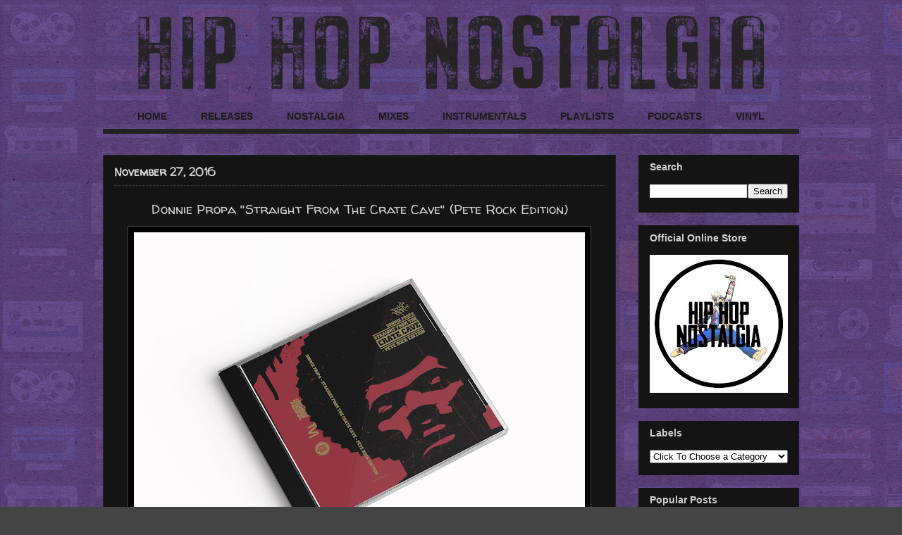

--- FILE ---
content_type: text/html; charset=UTF-8
request_url: https://www.hiphopnostalgia.com/2016/11/donnie-propa-straight-from-crate-cave.html
body_size: 51889
content:
<!DOCTYPE html>
<html class='v2' dir='ltr' xmlns='http://www.w3.org/1999/xhtml' xmlns:b='http://www.google.com/2005/gml/b' xmlns:data='http://www.google.com/2005/gml/data' xmlns:expr='http://www.google.com/2005/gml/expr'>
<head>
<link href='https://www.blogger.com/static/v1/widgets/335934321-css_bundle_v2.css' rel='stylesheet' type='text/css'/>
<meta content='GDot_qYj44Hn6cnMcN0QZBTOLlRQMVcpKe9fqJq0egM' name='google-site-verification'/>
<meta content='width=1100' name='viewport'/>
<meta content='text/html; charset=UTF-8' http-equiv='Content-Type'/>
<meta content='blogger' name='generator'/>
<link href='https://www.hiphopnostalgia.com/favicon.ico' rel='icon' type='image/x-icon'/>
<link href='https://www.hiphopnostalgia.com/2016/11/donnie-propa-straight-from-crate-cave.html' rel='canonical'/>
<link rel="alternate" type="application/atom+xml" title="Hip-Hop Nostalgia - Atom" href="https://www.hiphopnostalgia.com/feeds/posts/default" />
<link rel="alternate" type="application/rss+xml" title="Hip-Hop Nostalgia - RSS" href="https://www.hiphopnostalgia.com/feeds/posts/default?alt=rss" />
<link rel="service.post" type="application/atom+xml" title="Hip-Hop Nostalgia - Atom" href="https://www.blogger.com/feeds/1892654561872522494/posts/default" />

<link rel="alternate" type="application/atom+xml" title="Hip-Hop Nostalgia - Atom" href="https://www.hiphopnostalgia.com/feeds/7932609391649406119/comments/default" />
<!--Can't find substitution for tag [blog.ieCssRetrofitLinks]-->
<link href='https://blogger.googleusercontent.com/img/b/R29vZ2xl/AVvXsEiEgk0150AhX8D_Dzp9pW-rrkfnLTq-0C5opyg8Yt2-QMW4HJc4oYoTKWve_7yPuBjfpcaflBi5xdWYtMHRcKt7sye1ZBarSUD080fjRmrihovS9gMZMzk880kXbYxweyfcbZ48COe3iUlltdybnNNekFRCBu-dp1SE8vdE0z6iwGsQY-eGgTaKKssYSQ/w640-h496/Propa%20Pete%20Rock.jpg' rel='image_src'/>
<meta content='https://www.hiphopnostalgia.com/2016/11/donnie-propa-straight-from-crate-cave.html' property='og:url'/>
<meta content='Donnie Propa &quot;Straight From The Crate Cave&quot; (Pete Rock Edition)' property='og:title'/>
<meta content='A niche journey down the hidden corners of memory lane: diggin&#39; up past rarities, celebrating cult classics, and showcasing emerging talent!' property='og:description'/>
<meta content='https://blogger.googleusercontent.com/img/b/R29vZ2xl/AVvXsEiEgk0150AhX8D_Dzp9pW-rrkfnLTq-0C5opyg8Yt2-QMW4HJc4oYoTKWve_7yPuBjfpcaflBi5xdWYtMHRcKt7sye1ZBarSUD080fjRmrihovS9gMZMzk880kXbYxweyfcbZ48COe3iUlltdybnNNekFRCBu-dp1SE8vdE0z6iwGsQY-eGgTaKKssYSQ/w1200-h630-p-k-no-nu/Propa%20Pete%20Rock.jpg' property='og:image'/>
<meta content='Hip-Hop Nostalgia takes you on a unique journey through the back alleys and hidden corners of memory lane; digging up past rarities, celebrating cult classics, and still finding ways to showcase emerging talent. The site is carefully curated by DJ Sav One.' name='description'/>
<meta content='Hip-Hop Nostalgia, Nostalgia, Hip-Hop Culture, Hip-Hop History, Vinyl, Hip-Hop, Golden Era, Classic Hip-Hop, Vintage, Hip-Hop Cassettes, Vinyl Junkie, Vinyl Addict' name='keywords'/>
<meta content='Sav' name='author'/>
<title>Hip-Hop Nostalgia: Donnie Propa "Straight From The Crate Cave" (Pete Rock Edition)</title>
<style type='text/css'>@font-face{font-family:'Neucha';font-style:normal;font-weight:400;font-display:swap;src:url(//fonts.gstatic.com/s/neucha/v18/q5uGsou0JOdh94bfuQltKRZUgbxR.woff2)format('woff2');unicode-range:U+0301,U+0400-045F,U+0490-0491,U+04B0-04B1,U+2116;}@font-face{font-family:'Neucha';font-style:normal;font-weight:400;font-display:swap;src:url(//fonts.gstatic.com/s/neucha/v18/q5uGsou0JOdh94bfvQltKRZUgQ.woff2)format('woff2');unicode-range:U+0000-00FF,U+0131,U+0152-0153,U+02BB-02BC,U+02C6,U+02DA,U+02DC,U+0304,U+0308,U+0329,U+2000-206F,U+20AC,U+2122,U+2191,U+2193,U+2212,U+2215,U+FEFF,U+FFFD;}@font-face{font-family:'Walter Turncoat';font-style:normal;font-weight:400;font-display:swap;src:url(//fonts.gstatic.com/s/walterturncoat/v24/snfys0Gs98ln43n0d-14ULoToe6LZxecYZVfqA.woff2)format('woff2');unicode-range:U+0000-00FF,U+0131,U+0152-0153,U+02BB-02BC,U+02C6,U+02DA,U+02DC,U+0304,U+0308,U+0329,U+2000-206F,U+20AC,U+2122,U+2191,U+2193,U+2212,U+2215,U+FEFF,U+FFFD;}</style>
<style id='page-skin-1' type='text/css'><!--
/*
-----------------------------------------------
Blogger Template Style
Name:     Awesome Inc.
Designer: Tina Chen
URL:      tinachen.org
----------------------------------------------- */
/* Variable definitions
====================
<Variable name="keycolor" description="Main Color" type="color" default="#ffffff"/>
<Group description="Page" selector="body">
<Variable name="body.font" description="Font" type="font"
default="normal normal 13px Arial, Tahoma, Helvetica, FreeSans, sans-serif"/>
<Variable name="body.background.color" description="Background Color" type="color" default="#000000"/>
<Variable name="body.text.color" description="Text Color" type="color" default="#ffffff"/>
</Group>
<Group description="Links" selector=".main-inner">
<Variable name="link.color" description="Link Color" type="color" default="#c5af66"/>
<Variable name="link.visited.color" description="Visited Color" type="color" default="#D3D3D3"/>
<Variable name="link.hover.color" description="Hover Color" type="color" default="#c5af66"/>
</Group>
<Group description="Blog Title" selector=".header h1">
<Variable name="header.font" description="Title Font" type="font"
default="normal bold 40px Arial, Tahoma, Helvetica, FreeSans, sans-serif"/>
<Variable name="header.text.color" description="Title Color" type="color" default="#ffffff" />
<Variable name="header.background.color" description="Header Background" type="color" default="transparent" />
</Group>
<Group description="Blog Description" selector=".header .description">
<Variable name="description.font" description="Font" type="font"
default="normal normal 14px Arial, Tahoma, Helvetica, FreeSans, sans-serif"/>
<Variable name="description.text.color" description="Text Color" type="color"
default="#ffffff" />
</Group>
<Group description="Tabs Text" selector=".tabs-inner .widget li a">
<Variable name="tabs.font" description="Font" type="font"
default="normal bold 16px Arial, Tahoma, Helvetica, FreeSans, sans-serif"/>
<Variable name="tabs.text.color" description="Text Color" type="color" default="#ffffff"/>
<Variable name="tabs.selected.text.color" description="Selected Color" type="color" default="#1b1c1b"/>
</Group>
<Group description="Tabs Background" selector=".tabs-outer .PageList">
<Variable name="tabs.background.color" description="transparent" type="color" default="transparent"/>
<Variable name="tabs.selected.background.color" description="Selected Color" type="color" default="transparent"/>
<Variable name="tabs.border.color" description="Border Color" type="color" default="transparent"/>
</Group>
<Group description="Date Header" selector=".main-inner .widget h2.date-header, .main-inner .widget h2.date-header span">
<Variable name="date.font" description="Font" type="font"
default="normal normal 14px Arial, Tahoma, Helvetica, FreeSans, sans-serif"/>
<Variable name="date.text.color" description="Text Color" type="color" default="#D3D3D3"/>
<Variable name="date.border.color" description="Border Color" type="color" default="#141414"/>
</Group>
<Group description="Post Title" selector="h3.post-title, h4, h3.post-title a">
<Variable name="post.title.font" description="Font" type="font"
default="normal bold 22px Arial, Tahoma, Helvetica, FreeSans, sans-serif"/>
<Variable name="post.title.text.color" description="Text Color" type="color" default="#ffffff"/>
</Group>
<Group description="Post Background" selector=".post">
<Variable name="post.background.color" description="Background Color" type="color" default="#141414" />
<Variable name="post.border.color" description="Border Color" type="color" default="#141414" />
<Variable name="post.border.bevel.color" description="Bevel Color" type="color" default="#141414"/>
</Group>
<Group description="Gadget Title" selector="h2">
<Variable name="widget.title.font" description="Font" type="font"
default="normal bold 14px Arial, Tahoma, Helvetica, FreeSans, sans-serif"/>
<Variable name="widget.title.text.color" description="Text Color" type="color" default="#ffffff"/>
</Group>
<Group description="Gadget Text" selector=".sidebar .widget">
<Variable name="widget.font" description="Font" type="font"
default="normal normal 14px Arial, Tahoma, Helvetica, FreeSans, sans-serif"/>
<Variable name="widget.text.color" description="Text Color" type="color" default="#ffffff"/>
<Variable name="widget.alternate.text.color" description="Alternate Color" type="color" default="#D3D3D3"/>
</Group>
<Group description="Gadget Links" selector=".sidebar .widget">
<Variable name="widget.link.color" description="Link Color" type="color" default="#c5af66"/>
<Variable name="widget.link.visited.color" description="Visited Color" type="color" default="#c5af66"/>
<Variable name="widget.link.hover.color" description="Hover Color" type="color" default="#c5af66"/>
</Group>
<Group description="Gadget Background" selector=".sidebar .widget">
<Variable name="widget.background.color" description="Background Color" type="color" default="#141414"/>
<Variable name="widget.border.color" description="Border Color" type="color" default="#141414"/>
<Variable name="widget.border.bevel.color" description="Bevel Color" type="color" default="#141414"/>
</Group>
<Group description="Sidebar Background" selector=".column-left-inner .column-right-inner">
<Variable name="widget.outer.background.color" description="Background Color" type="color" default="transparent"  />
</Group>
<Group description="Images" selector=".main-inner">
<Variable name="image.background.color" description="Background Color" type="color" default="transparent"/>
<Variable name="image.border.color" description="Border Color" type="color" default="#444444"/>
</Group>
<Group description="Feed" selector=".blog-feeds">
<Variable name="feed.text.color" description="Text Color" type="color" default="#ffffff"/>
</Group>
<Group description="Feed Links" selector=".blog-feeds">
<Variable name="feed.link.color" description="Link Color" type="color" default="#c5af66"/>
<Variable name="feed.link.visited.color" description="Visited Color" type="color" default="#c5af66"/>
<Variable name="feed.link.hover.color" description="Hover Color" type="color" default="#c5af66"/>
</Group>
<Group description="Pager" selector=".blog-pager">
<Variable name="pager.background.color" description="Background Color" type="color" default="#141414" />
</Group>
<Group description="Footer" selector=".footer-outer">
<Variable name="footer.background.color" description="Background Color" type="color" default="#141414" />
<Variable name="footer.text.color" description="Text Color" type="color" default="#ffffff" />
</Group>
<Variable name="title.shadow.spread" description="Title Shadow" type="length" default="-1px" min="-1px" max="100px"/>
<Variable name="body.background" description="Body Background" type="background"
color="transparent"
default="$(color) none repeat scroll top left"/>
<Variable name="body.background.gradient.cap" description="Body Gradient Cap" type="url"
default="none"/>
<Variable name="body.background.size" description="Body Background Size" type="string" default="auto"/>
<Variable name="tabs.background.gradient" description="Tabs Background Gradient" type="url"
default="none"/>
<Variable name="header.background.gradient" description="Header Background Gradient" type="url" default="none" />
<Variable name="header.padding.top" description="Header Top Padding" type="length" default="22px" min="0" max="100px"/>
<Variable name="header.margin.top" description="Header Top Margin" type="length" default="0" min="0" max="100px"/>
<Variable name="header.margin.bottom" description="Header Bottom Margin" type="length" default="0" min="0" max="100px"/>
<Variable name="widget.padding.top" description="Widget Padding Top" type="length" default="8px" min="0" max="20px"/>
<Variable name="widget.padding.side" description="Widget Padding Side" type="length" default="15px" min="0" max="100px"/>
<Variable name="widget.outer.margin.top" description="Widget Top Margin" type="length" default="0" min="0" max="100px"/>
<Variable name="widget.outer.background.gradient" description="Gradient" type="url" default="none" />
<Variable name="widget.border.radius" description="Gadget Border Radius" type="length" default="0" min="0" max="100px"/>
<Variable name="outer.shadow.spread" description="Outer Shadow Size" type="length" default="0" min="0" max="100px"/>
<Variable name="date.header.border.radius.top" description="Date Header Border Radius Top" type="length" default="0" min="0" max="100px"/>
<Variable name="date.header.position" description="Date Header Position" type="length" default="15px" min="0" max="100px"/>
<Variable name="date.space" description="Date Space" type="length" default="30px" min="0" max="100px"/>
<Variable name="date.position" description="Date Float" type="string" default="static" />
<Variable name="date.padding.bottom" description="Date Padding Bottom" type="length" default="0" min="0" max="100px"/>
<Variable name="date.border.size" description="Date Border Size" type="length" default="0" min="0" max="10px"/>
<Variable name="date.background" description="Date Background" type="background" color="transparent"
default="$(color) none no-repeat scroll top left" />
<Variable name="date.first.border.radius.top" description="Date First top radius" type="length" default="0" min="0" max="100px"/>
<Variable name="date.last.space.bottom" description="Date Last Space Bottom" type="length"
default="20px" min="0" max="100px"/>
<Variable name="date.last.border.radius.bottom" description="Date Last bottom radius" type="length" default="0" min="0" max="100px"/>
<Variable name="post.first.padding.top" description="First Post Padding Top" type="length" default="0" min="0" max="100px"/>
<Variable name="image.shadow.spread" description="Image Shadow Size" type="length" default="0" min="0" max="100px"/>
<Variable name="image.border.radius" description="Image Border Radius" type="length" default="0" min="0" max="100px"/>
<Variable name="separator.outdent" description="Separator Outdent" type="length" default="15px" min="0" max="100px"/>
<Variable name="title.separator.border.size" description="Widget Title Border Size" type="length" default="1px" min="0" max="10px"/>
<Variable name="list.separator.border.size" description="List Separator Border Size" type="length" default="1px" min="0" max="10px"/>
<Variable name="shadow.spread" description="Shadow Size" type="length" default="0" min="0" max="100px"/>
<Variable name="startSide" description="Side where text starts in blog language" type="automatic" default="left"/>
<Variable name="endSide" description="Side where text ends in blog language" type="automatic" default="right"/>
<Variable name="date.side" description="Side where date header is placed" type="string" default="right"/>
<Variable name="pager.border.radius.top" description="Pager Border Top Radius" type="length" default="0" min="0" max="100px"/>
<Variable name="pager.space.top" description="Pager Top Space" type="length" default="1em" min="0" max="20em"/>
<Variable name="footer.background.gradient" description="Background Gradient" type="url" default="none" />
<Variable name="mobile.background.size" description="Mobile Background Size" type="string"
default="auto"/>
<Variable name="mobile.background.overlay" description="Mobile Background Overlay" type="string"
default="transparent none repeat scroll top left"/>
<Variable name="mobile.button.color" description="Mobile Button Color" type="color" default="#ffffff" />
*/
/* Content
----------------------------------------------- */
body {
font: normal normal 19px Neucha;
color: #ffffff;
background: #444444 url(https://blogger.googleusercontent.com/img/a/AVvXsEjd64vrGl0Os55GCViGbLCYsYAC7hyoWX6InBvwwWCMf7LXVzXLn-AfUY_K1ywCAAsDyU5YDHoxkXuiHWbPwPrOujwoHli_rBdE04NO6ikRxVia9M3dxJlQLfPPr08kDA-P73mcCRnSm4nR8MmUbE2dcJ13Y8Z8Di9hyfwMM5BP70NNI25i1ePvuqGXHw=s1600) repeat fixed top left;
}
html body .content-outer {
min-width: 0;
max-width: 100%;
width: 100%;
}
a:link {
text-decoration: none;
color: #c5af66;
}
a:visited {
text-decoration: none;
color: #c5af66;
}
a:hover {
text-decoration: underline;
color: #c5af66;
}
.body-fauxcolumn-outer .cap-top {
position: absolute;
z-index: 1;
height: 276px;
width: 100%;
background: transparent none repeat-x scroll top left;
_background-image: none;
}
/* Columns
----------------------------------------------- */
.content-inner {
padding: 0px;
}
.header-inner .section {
margin: 0 16px;
}
.tabs-inner .section {
margin: 0 16px;
}
.main-inner {
padding-top: 30px;
}
.main-inner .column-center-inner,
.main-inner .column-left-inner,
.main-inner .column-right-inner {
padding: 0 5px;
}
*+html body .main-inner .column-center-inner {
margin-top: -30px;
}
#layout .main-inner .column-center-inner {
margin-top: 0px;
}
/* Header
----------------------------------------------- */
.header-outer {
margin: 0 0 0 0;
background: transparent none repeat scroll 0 0;
}
.Header h1 {
font: italic normal 40px Neucha;
color: #ffffff;
text-shadow: 0 0 -1px #000000;
}
.Header h1 a {
color: #ffffff;
}
.Header .description {
font: normal normal 14px Arial, Tahoma, Helvetica, FreeSans, sans-serif;
color: #ffffff;
}
.header-inner .Header .titlewrapper,
.header-inner .Header .descriptionwrapper {
padding-left: 0;
padding-right: 0;
margin-bottom: 0;
}
.header-inner .Header .titlewrapper {
padding-top: 22px;
}
/* Tabs
----------------------------------------------- */
.tabs-outer {
overflow: hidden;
position: relative;
background: transparent none repeat scroll 0 0;
}
#layout .tabs-outer {
overflow: visible;
}
.tabs-cap-top, .tabs-cap-bottom {
position: absolute;
width: 100%;
border-top: 1px solid transparent;
}
.tabs-cap-bottom {
bottom: 0;
}
.tabs-inner .widget li a {
display: inline-block;
margin: 0;
padding: .6em 1.5em;
font: normal bold 14px Arial, Tahoma, Helvetica, FreeSans, sans-serif;
color: #1b1c1b;
border-top: 1px solid transparent;
border-bottom: 1px solid transparent;
border-left: 1px solid transparent;
height: 16px;
line-height: 16px;
}
.tabs-inner .widget li:last-child a {
border-right: 1px solid transparent;
}
.tabs-inner .widget li.selected a, .tabs-inner .widget li a:hover {
background: transparent none repeat-x scroll 0 -100px;
color: #000000;
}
/* Headings
----------------------------------------------- */
h2 {
font: normal bold 14px Arial, Tahoma, Helvetica, FreeSans, sans-serif;
color: #D3D3D3;
}
/* Widgets
----------------------------------------------- */
.main-inner .section {
margin: 0 27px;
padding: 0;
}
.main-inner .column-left-outer,
.main-inner .column-right-outer {
margin-top: 0;
}
#layout .main-inner .column-left-outer,
#layout .main-inner .column-right-outer {
margin-top: 0;
}
.main-inner .column-left-inner,
.main-inner .column-right-inner {
background: rgba(0, 0, 0, 0) none repeat 0 0;
-moz-box-shadow: 0 0 0 rgba(0, 0, 0, .2);
-webkit-box-shadow: 0 0 0 rgba(0, 0, 0, .2);
-goog-ms-box-shadow: 0 0 0 rgba(0, 0, 0, .2);
box-shadow: 0 0 0 rgba(0, 0, 0, .2);
-moz-border-radius: 0;
-webkit-border-radius: 0;
-goog-ms-border-radius: 0;
border-radius: 0;
}
#layout .main-inner .column-left-inner,
#layout .main-inner .column-right-inner {
margin-top: 0;
}
.sidebar .widget {
font: normal normal 16px Neucha;
color: #D3D3D3;
}
.sidebar .widget a:link {
color: #D3D3D3;
}
.sidebar .widget a:visited {
color: #D3D3D3;
}
.sidebar .widget a:hover {
color: #c5af66;
}
.sidebar .widget h2 {
text-shadow: 0 0 -1px #000000;
}
.main-inner .widget {
background-color: #141414;
border: 1px solid #141414;
padding: 0 15px 15px;
margin: 18px -16px;
-moz-box-shadow: 0 0 0 rgba(0, 0, 0, .2);
-webkit-box-shadow: 0 0 0 rgba(0, 0, 0, .2);
-goog-ms-box-shadow: 0 0 0 rgba(0, 0, 0, .2);
box-shadow: 0 0 0 rgba(0, 0, 0, .2);
-moz-border-radius: 0;
-webkit-border-radius: 0;
-goog-ms-border-radius: 0;
border-radius: 0;
}
.main-inner .widget h2 {
margin: 0 -15px;
padding: .6em 15px .5em;
border-bottom: 1px solid #141414;
}
.footer-inner .widget h2 {
padding: 0 0 .4em;
border-bottom: 1px solid #141414;
}
.main-inner .widget h2 + div, .footer-inner .widget h2 + div {
border-top: 1px solid #141414;
padding-top: 8px;
}
.main-inner .widget .widget-content {
margin: 0 -15px;
padding: 7px 15px 0;
}
.main-inner .widget ul, .main-inner .widget #ArchiveList ul.flat {
margin: -8px -15px 0;
padding: 0;
list-style: none;
}
.main-inner .widget #ArchiveList {
margin: -8px 0 0;
}
.main-inner .widget ul li, .main-inner .widget #ArchiveList ul.flat li {
padding: .5em 15px;
text-indent: 0;
color: #D3D3D3;
border-top: 1px solid #141414;
border-bottom: 1px solid #141414;
}
.main-inner .widget #ArchiveList ul li {
padding-top: .25em;
padding-bottom: .25em;
}
.main-inner .widget ul li:first-child, .main-inner .widget #ArchiveList ul.flat li:first-child {
border-top: none;
}
.main-inner .widget ul li:last-child, .main-inner .widget #ArchiveList ul.flat li:last-child {
border-bottom: none;
}
.post-body {
position: relative;
}
.main-inner .widget .post-body ul {
padding: 0 2.5em;
margin: .5em 0;
list-style: disc;
}
.main-inner .widget .post-body ul li {
padding: 0.25em 0;
margin-bottom: .25em;
color: #ffffff;
border: none;
}
.footer-inner .widget ul {
padding: 0;
list-style: none;
}
.widget .zippy {
color: #D3D3D3;
}
/* Posts
----------------------------------------------- */
body .main-inner .Blog {
padding: 0;
margin-bottom: 1em;
background-color: transparent;
border: none;
-moz-box-shadow: 0 0 0 rgba(0, 0, 0, 0);
-webkit-box-shadow: 0 0 0 rgba(0, 0, 0, 0);
-goog-ms-box-shadow: 0 0 0 rgba(0, 0, 0, 0);
box-shadow: 0 0 0 rgba(0, 0, 0, 0);
}
.main-inner .section:last-child .Blog:last-child {
padding: 0;
margin-bottom: 1em;
}
.main-inner .widget h2.date-header {
margin: 0px -15px 0px;
padding: 4px 4px 0 0px;
font: normal bold 16px Walter Turncoat;
color: #D3D3D3;
background: transparent none no-repeat scroll top left;
border-top: 0 solid #222222;
border-bottom: 1px solid #141414;
-moz-border-radius-topleft: 0;
-moz-border-radius-topright: 0;
-webkit-border-top-left-radius: 0;
-webkit-border-top-right-radius: 0;
border-top-left-radius: 0;
border-top-right-radius: 0;
position: static;
bottom: 100%;
right: 15px;
text-shadow: 0 0 -1px #000000;
}
.main-inner .widget h2.date-header span {
font: normal bold 16px Walter Turncoat;
display: block;
padding: .5em 15px;
border-left: 0 solid #222222;
border-right: 0 solid #222222;
}
.date-outer {
position: relative;
margin: 30px 0 20px;
padding: 0 15px;
background-color: #141414;
border: 1px solid #222222;
-moz-box-shadow: 0 0 0 rgba(0, 0, 0, .2);
-webkit-box-shadow: 0 0 0 rgba(0, 0, 0, .2);
-goog-ms-box-shadow: 0 0 0 rgba(0, 0, 0, .2);
box-shadow: 0 0 0 rgba(0, 0, 0, .2);
-moz-border-radius: 0;
-webkit-border-radius: 0;
-goog-ms-border-radius: 0;
border-radius: 0;
}
.date-outer:first-child {
margin-top: 0;
}
.date-outer:last-child {
margin-bottom: 20px;
-moz-border-radius-bottomleft: 0;
-moz-border-radius-bottomright: 0;
-webkit-border-bottom-left-radius: 0;
-webkit-border-bottom-right-radius: 0;
-goog-ms-border-bottom-left-radius: 0;
-goog-ms-border-bottom-right-radius: 0;
border-bottom-left-radius: 0;
border-bottom-right-radius: 0;
}
.date-posts {
margin: 0 -15px;
padding: 0 15px;
clear: both;
}
.post-outer, .inline-ad {
border-top: 1px solid #222222;
margin: 0 -15px;
padding: 15px 15px;
}
.post-outer {
padding-bottom: 10px;
}
.post-outer:first-child {
padding-top: 0;
border-top: none;
}
.post-outer:last-child, .inline-ad:last-child {
border-bottom: none;
}
.post-body {
position: relative;
}
.post-body img {
padding: 8px;
background: #000000;
border: 1px solid #444444;
-moz-box-shadow: 0 0 0 rgba(0, 0, 0, .2);
-webkit-box-shadow: 0 0 0 rgba(0, 0, 0, .2);
box-shadow: 0 0 0 rgba(0, 0, 0, .2);
-moz-border-radius: 0;
-webkit-border-radius: 0;
border-radius: 0;
}
h3.post-title, h4 {
font: normal normal 19px Walter Turncoat;
color: #D3D3D3;
}
h3.post-title a {
font: normal normal 19px Walter Turncoat;
color: #D3D3D3;
}
h3.post-title a:hover {
color: #c5af66;
text-decoration: underline;
}
.post-header {
margin: 0 0 0.25em;
}
.post-body {
line-height: 1.6;
}
.post-outer h2 {
color: #ffffff;
}
.post-footer {
margin: 1.5em 0 0;
}
#blog-pager {
padding: 15px;
font-size: 120%;
background-color: #141414;
border: 1px solid #141414;
-moz-box-shadow: 0 0 0 rgba(0, 0, 0, .2);
-webkit-box-shadow: 0 0 0 rgba(0, 0, 0, .2);
-goog-ms-box-shadow: 0 0 0 rgba(0, 0, 0, .2);
box-shadow: 0 0 0 rgba(0, 0, 0, .2);
-moz-border-radius: 0;
-webkit-border-radius: 0;
-goog-ms-border-radius: 0;
border-radius: 0;
-moz-border-radius-topleft: 0;
-moz-border-radius-topright: 0;
-webkit-border-top-left-radius: 0;
-webkit-border-top-right-radius: 0;
-goog-ms-border-top-left-radius: 0;
-goog-ms-border-top-right-radius: 0;
border-top-left-radius: 0;
border-top-right-radius-topright: 0;
margin-top: 1em;
}
.blog-feeds, .post-feeds {
margin: 1em 0;
text-align: center;
color: #D3D3D3;
}
.blog-feeds a, .post-feeds a {
color: #c5af66;
}
.blog-feeds a:visited, .post-feeds a:visited {
color: #c5af66;
}
.blog-feeds a:hover, .post-feeds a:hover {
color: #cccccc;
}
.post-outer .comments {
margin-top: 2em;
}
/* Comments
----------------------------------------------- */
.comments .comments-content .icon.blog-author {
background-repeat: no-repeat;
background-image: url([data-uri]);
}
.comments .comments-content .loadmore a {
border-top: 1px solid transparent;
border-bottom: 1px solid transparent;
}
.comments .continue {
border-top: 2px solid transparent;
}
/* Footer
----------------------------------------------- */
.footer-outer {
margin: -0 0 -1px;
padding: 0 0 0;
color: #D3D3D3;
overflow: hidden;
}
.footer-fauxborder-left {
border-top: 1px solid #141414;
background: #141414 none repeat scroll 0 0;
-moz-box-shadow: 0 0 0 rgba(0, 0, 0, .2);
-webkit-box-shadow: 0 0 0 rgba(0, 0, 0, .2);
-goog-ms-box-shadow: 0 0 0 rgba(0, 0, 0, .2);
box-shadow: 0 0 0 rgba(0, 0, 0, .2);
margin: 0 -0;
}
/* Mobile
----------------------------------------------- */
body.mobile {
background-size: auto;
}
.mobile .body-fauxcolumn-outer {
background: transparent none repeat scroll top left;
}
*+html body.mobile .main-inner .column-center-inner {
margin-top: 0;
}
.mobile .main-inner .widget {
padding: 0 0 15px;
}
.mobile .main-inner .widget h2 + div,
.mobile .footer-inner .widget h2 + div {
border-top: none;
padding-top: 0;
}
.mobile .footer-inner .widget h2 {
padding: 0.5em 0;
border-bottom: none;
}
.mobile .main-inner .widget .widget-content {
margin: 0;
padding: 7px 0 0;
}
.mobile .main-inner .widget ul,
.mobile .main-inner .widget #ArchiveList ul.flat {
margin: 0 -15px 0;
}
.mobile .main-inner .widget h2.date-header {
right: 0;
}
.mobile .date-header span {
padding: 0.4em 0;
}
.mobile .date-outer:first-child {
margin-bottom: 0;
border: 1px solid #222222;
-moz-border-radius-topleft: 0;
-moz-border-radius-topright: 0;
-webkit-border-top-left-radius: 0;
-webkit-border-top-right-radius: 0;
-goog-ms-border-top-left-radius: 0;
-goog-ms-border-top-right-radius: 0;
border-top-left-radius: 0;
border-top-right-radius: 0;
}
.mobile .date-outer {
border-color: #222222;
border-width: 0 1px 1px;
}
.mobile .date-outer:last-child {
margin-bottom: 0;
}
.mobile .main-inner {
padding: 0;
}
.mobile .header-inner .section {
margin: 0;
}
.mobile .post-outer, .mobile .inline-ad {
padding: 5px 0;
}
.mobile .tabs-inner .section {
margin: 0 10px;
}
.mobile .main-inner .widget h2 {
margin: 0;
padding: 0;
}
.mobile .main-inner .widget h2.date-header span {
padding: 0;
}
.mobile .main-inner .widget .widget-content {
margin: 0;
padding: 7px 0 0;
}
.mobile #blog-pager {
border: 1px solid transparent;
background: #141414 none repeat scroll 0 0;
}
.mobile .main-inner .column-left-inner,
.mobile .main-inner .column-right-inner {
background: rgba(0, 0, 0, 0) none repeat 0 0;
-moz-box-shadow: none;
-webkit-box-shadow: none;
-goog-ms-box-shadow: none;
box-shadow: none;
}
.mobile .date-posts {
margin: 0;
padding: 0;
}
.mobile .footer-fauxborder-left {
margin: 0;
border-top: inherit;
}
.mobile .main-inner .section:last-child .Blog:last-child {
margin-bottom: 0;
}
.mobile-index-contents {
color: #ffffff;
}
.mobile .mobile-link-button {
background: #c5af66 none repeat scroll 0 0;
}
.mobile-link-button a:link, .mobile-link-button a:visited {
color: #ffffff;
}
.mobile .tabs-inner .PageList .widget-content {
background: transparent;
border-top: 1px solid;
border-color: transparent;
color: #1b1c1b;
}
.mobile .tabs-inner .PageList .widget-content .pagelist-arrow {
border-left: 1px solid transparent;
}
.post-labels a{
color: #ccc !important;
}
.post-labels a:hover{
color: #c5af66 !important;
}
.post-labels a:visited{
color: default !important;
}
.post-labels{font-size:13.5px}
#ArchiveList a{
color: #f0ece4		 !important;
}
#ArchiveList a:hover{
color: #c5af66 !important;
}
#ArchiveList a:visited{
color: default !important;
}
.published{
color: #ccc !important;
}
.published:hover{
color: default !important;
}
.published:visited{
color: default !important;
}
.published{font-size:16.5px}
.PageList {text-align:center !important;} .PageList li {float:none !important; display:inline !important;}
#navbar-iframe {display: none !important;}
body .navbar {height:0px;}
.content-outer {margin-top:0px;}
.post-title {
text-align:center;
}
.published{
color: #ccc !important;
}
.published:hover{
color: #c5af66 !important;
}
.published:visited{
color: #c5af66 !important;
}
.jump-link {
text-transform: uppercase;
margin: 0 auto;
font-size: 13px;
letter-spacing: 2px;
text-align: center;
padding-top: 20px;
}
.jump-link a {
border: 1px solid;
padding: 5px;
}.post-labels{font-size:17.5px}
.jump-link {
text-align:center;
}
.jump-link a {
font-size:15px;
padding:10px;
border: 1px solid #f0ece4;
background-color:#none;
color:#c5af66;
font-weight:bold;
}.post-labels{font-size:16.5px; color:#c5af66;}
.jump-link {
text-align:center;
}
.jump-link a {
font-size:17px;
padding:8px;
border: 2px solid #f0ece4;
background-color:#none;
color:#c5af66;
font-weight:bold;
}
.tabs-inner{
padding: 0 0px !important;
}
#crosscol-overflow, #PageList1{
margin-left: 0px !important;
margin-right: 0px !important;
}
#PageList1{
border-bottom: solid 7px #222222;
}
.post-author a:link { color:#c5af66;}
.status-msg-body {
color: black;
}
a.comment-link.disqus-blogger-comment-link { display:none} popular-posts ul{padding-left:0px;}
.popular-posts ul li {background: #0000 no-repeat scroll 5px 10px;
list-style-type: none;
margin:0 0 5px 0px;
padding:5px 5px 5px 20px !important;
border-radius:10px;
-moz-border-radius:10px;
-webkit-border-radius:10px;
}
.popular-posts ul
li a:hover {
text-decoration:none;
}.main-inner .widget h2 + div,  {
border-top: 2px solid #ffff;
padding-top: 15px;
}h3.post-title {
margin-top: -10px !important;
border-top: 1px dotted #444444; padding-top: 20px; margin:  10px 0px  10px 0px;
}
--></style>
<style id='template-skin-1' type='text/css'><!--
body {
min-width: 1020px;
}
.content-outer, .content-fauxcolumn-outer, .region-inner {
min-width: 1020px;
max-width: 1020px;
_width: 1020px;
}
.main-inner .columns {
padding-left: 0px;
padding-right: 260px;
}
.main-inner .fauxcolumn-center-outer {
left: 0px;
right: 260px;
/* IE6 does not respect left and right together */
_width: expression(this.parentNode.offsetWidth -
parseInt("0px") -
parseInt("260px") + 'px');
}
.main-inner .fauxcolumn-left-outer {
width: 0px;
}
.main-inner .fauxcolumn-right-outer {
width: 260px;
}
.main-inner .column-left-outer {
width: 0px;
right: 100%;
margin-left: -0px;
}
.main-inner .column-right-outer {
width: 260px;
margin-right: -260px;
}
#layout {
min-width: 0;
}
#layout .content-outer {
min-width: 0;
width: 800px;
}
#layout .region-inner {
min-width: 0;
width: auto;
}
body#layout div.add_widget {
padding: 8px;
}
body#layout div.add_widget a {
margin-left: 32px;
}
--></style>
<style>
    body {background-image:url(https\:\/\/blogger.googleusercontent.com\/img\/a\/AVvXsEjd64vrGl0Os55GCViGbLCYsYAC7hyoWX6InBvwwWCMf7LXVzXLn-AfUY_K1ywCAAsDyU5YDHoxkXuiHWbPwPrOujwoHli_rBdE04NO6ikRxVia9M3dxJlQLfPPr08kDA-P73mcCRnSm4nR8MmUbE2dcJ13Y8Z8Di9hyfwMM5BP70NNI25i1ePvuqGXHw=s1600);}
    
@media (max-width: 200px) { body {background-image:url(https\:\/\/blogger.googleusercontent.com\/img\/a\/AVvXsEjd64vrGl0Os55GCViGbLCYsYAC7hyoWX6InBvwwWCMf7LXVzXLn-AfUY_K1ywCAAsDyU5YDHoxkXuiHWbPwPrOujwoHli_rBdE04NO6ikRxVia9M3dxJlQLfPPr08kDA-P73mcCRnSm4nR8MmUbE2dcJ13Y8Z8Di9hyfwMM5BP70NNI25i1ePvuqGXHw=w200);}}
@media (max-width: 400px) and (min-width: 201px) { body {background-image:url(https\:\/\/blogger.googleusercontent.com\/img\/a\/AVvXsEjd64vrGl0Os55GCViGbLCYsYAC7hyoWX6InBvwwWCMf7LXVzXLn-AfUY_K1ywCAAsDyU5YDHoxkXuiHWbPwPrOujwoHli_rBdE04NO6ikRxVia9M3dxJlQLfPPr08kDA-P73mcCRnSm4nR8MmUbE2dcJ13Y8Z8Di9hyfwMM5BP70NNI25i1ePvuqGXHw=w400);}}
@media (max-width: 800px) and (min-width: 401px) { body {background-image:url(https\:\/\/blogger.googleusercontent.com\/img\/a\/AVvXsEjd64vrGl0Os55GCViGbLCYsYAC7hyoWX6InBvwwWCMf7LXVzXLn-AfUY_K1ywCAAsDyU5YDHoxkXuiHWbPwPrOujwoHli_rBdE04NO6ikRxVia9M3dxJlQLfPPr08kDA-P73mcCRnSm4nR8MmUbE2dcJ13Y8Z8Di9hyfwMM5BP70NNI25i1ePvuqGXHw=w800);}}
@media (max-width: 1200px) and (min-width: 801px) { body {background-image:url(https\:\/\/blogger.googleusercontent.com\/img\/a\/AVvXsEjd64vrGl0Os55GCViGbLCYsYAC7hyoWX6InBvwwWCMf7LXVzXLn-AfUY_K1ywCAAsDyU5YDHoxkXuiHWbPwPrOujwoHli_rBdE04NO6ikRxVia9M3dxJlQLfPPr08kDA-P73mcCRnSm4nR8MmUbE2dcJ13Y8Z8Di9hyfwMM5BP70NNI25i1ePvuqGXHw=w1200);}}
/* Last tag covers anything over one higher than the previous max-size cap. */
@media (min-width: 1201px) { body {background-image:url(https\:\/\/blogger.googleusercontent.com\/img\/a\/AVvXsEjd64vrGl0Os55GCViGbLCYsYAC7hyoWX6InBvwwWCMf7LXVzXLn-AfUY_K1ywCAAsDyU5YDHoxkXuiHWbPwPrOujwoHli_rBdE04NO6ikRxVia9M3dxJlQLfPPr08kDA-P73mcCRnSm4nR8MmUbE2dcJ13Y8Z8Di9hyfwMM5BP70NNI25i1ePvuqGXHw=w1600);}}
  </style>
<link href='https://www.blogger.com/dyn-css/authorization.css?targetBlogID=1892654561872522494&amp;zx=eca58786-4619-4134-b4e2-d85c5495bd19' media='none' onload='if(media!=&#39;all&#39;)media=&#39;all&#39;' rel='stylesheet'/><noscript><link href='https://www.blogger.com/dyn-css/authorization.css?targetBlogID=1892654561872522494&amp;zx=eca58786-4619-4134-b4e2-d85c5495bd19' rel='stylesheet'/></noscript>
<meta name='google-adsense-platform-account' content='ca-host-pub-1556223355139109'/>
<meta name='google-adsense-platform-domain' content='blogspot.com'/>

</head>
<body class='loading'>
<div class='navbar section' id='navbar' name='Navbar'><div class='widget Navbar' data-version='1' id='Navbar1'><script type="text/javascript">
    function setAttributeOnload(object, attribute, val) {
      if(window.addEventListener) {
        window.addEventListener('load',
          function(){ object[attribute] = val; }, false);
      } else {
        window.attachEvent('onload', function(){ object[attribute] = val; });
      }
    }
  </script>
<div id="navbar-iframe-container"></div>
<script type="text/javascript" src="https://apis.google.com/js/platform.js"></script>
<script type="text/javascript">
      gapi.load("gapi.iframes:gapi.iframes.style.bubble", function() {
        if (gapi.iframes && gapi.iframes.getContext) {
          gapi.iframes.getContext().openChild({
              url: 'https://www.blogger.com/navbar/1892654561872522494?po\x3d7932609391649406119\x26origin\x3dhttps://www.hiphopnostalgia.com',
              where: document.getElementById("navbar-iframe-container"),
              id: "navbar-iframe"
          });
        }
      });
    </script><script type="text/javascript">
(function() {
var script = document.createElement('script');
script.type = 'text/javascript';
script.src = '//pagead2.googlesyndication.com/pagead/js/google_top_exp.js';
var head = document.getElementsByTagName('head')[0];
if (head) {
head.appendChild(script);
}})();
</script>
</div></div>
<div class='body-fauxcolumns'>
<div class='fauxcolumn-outer body-fauxcolumn-outer'>
<div class='cap-top'>
<div class='cap-left'></div>
<div class='cap-right'></div>
</div>
<div class='fauxborder-left'>
<div class='fauxborder-right'></div>
<div class='fauxcolumn-inner'>
</div>
</div>
<div class='cap-bottom'>
<div class='cap-left'></div>
<div class='cap-right'></div>
</div>
</div>
</div>
<div class='content'>
<div class='content-fauxcolumns'>
<div class='fauxcolumn-outer content-fauxcolumn-outer'>
<div class='cap-top'>
<div class='cap-left'></div>
<div class='cap-right'></div>
</div>
<div class='fauxborder-left'>
<div class='fauxborder-right'></div>
<div class='fauxcolumn-inner'>
</div>
</div>
<div class='cap-bottom'>
<div class='cap-left'></div>
<div class='cap-right'></div>
</div>
</div>
</div>
<div class='content-outer'>
<div class='content-cap-top cap-top'>
<div class='cap-left'></div>
<div class='cap-right'></div>
</div>
<div class='fauxborder-left content-fauxborder-left'>
<div class='fauxborder-right content-fauxborder-right'></div>
<div class='content-inner'>
<header>
<div class='header-outer'>
<div class='header-cap-top cap-top'>
<div class='cap-left'></div>
<div class='cap-right'></div>
</div>
<div class='fauxborder-left header-fauxborder-left'>
<div class='fauxborder-right header-fauxborder-right'></div>
<div class='region-inner header-inner'>
<div class='header section' id='header' name='Header'><div class='widget Header' data-version='1' id='Header1'>
<div id='header-inner'>
<a href='https://www.hiphopnostalgia.com/' style='display: block'>
<img alt='Hip-Hop Nostalgia' height='148px; ' id='Header1_headerimg' src='https://blogger.googleusercontent.com/img/a/AVvXsEg1Q5YKLKtGwJSCPolbLXWVrGP-0NH_8sT_qsvMAwSPlFHIz-aS0kAoQ9SO_8RsubmV7zAHTgeD1cUpqkokTMZpF3ZtT5T4kWGql_oxYP6p32IqSAlkash77l5bcBRZLKHe4sbT20BeOvZLShzW8X73NyhtMTUGZcq8YvQI0E7VrVdNY4ODHEVslYTyGw=s988' style='display: block' width='988px; '/>
</a>
</div>
</div></div>
</div>
</div>
<div class='header-cap-bottom cap-bottom'>
<div class='cap-left'></div>
<div class='cap-right'></div>
</div>
</div>
</header>
<div class='tabs-outer'>
<div class='tabs-cap-top cap-top'>
<div class='cap-left'></div>
<div class='cap-right'></div>
</div>
<div class='fauxborder-left tabs-fauxborder-left'>
<div class='fauxborder-right tabs-fauxborder-right'></div>
<div class='region-inner tabs-inner'>
<div class='tabs section' id='crosscol' name='Cross-Column'><div class='widget PageList' data-version='1' id='PageList1'>
<h2>Pages</h2>
<div class='widget-content'>
<ul>
<li>
<a href='http://www.hiphopnostalgia.com/'>HOME</a>
</li>
<li>
<a href='https://www.hiphopnostalgia.com/search/label/Selections'>RELEASES</a>
</li>
<li>
<a href='https://www.hiphopnostalgia.com/search/label/Nostalgia'>NOSTALGIA</a>
</li>
<li>
<a href='https://www.hiphopnostalgia.com/search/label/Mixes'>MIXES</a>
</li>
<li>
<a href='https://www.hiphopnostalgia.com/search/label/Instrumentals'>INSTRUMENTALS</a>
</li>
<li>
<a href='https://www.hiphopnostalgia.com/search/label/Playlists'>PLAYLISTS</a>
</li>
<li>
<a href='https://www.hiphopnostalgia.com/search/label/Podcast'>PODCASTS</a>
</li>
<li>
<a href='https://www.hiphopnostalgia.com/search/label/Vinyl'>VINYL</a>
</li>
</ul>
<div class='clear'></div>
</div>
</div></div>
<div class='tabs no-items section' id='crosscol-overflow' name='Cross-Column 2'></div>
</div>
</div>
<div class='tabs-cap-bottom cap-bottom'>
<div class='cap-left'></div>
<div class='cap-right'></div>
</div>
</div>
<div class='main-outer'>
<div class='main-cap-top cap-top'>
<div class='cap-left'></div>
<div class='cap-right'></div>
</div>
<div class='fauxborder-left main-fauxborder-left'>
<div class='fauxborder-right main-fauxborder-right'></div>
<div class='region-inner main-inner'>
<div class='columns fauxcolumns'>
<div class='fauxcolumn-outer fauxcolumn-center-outer'>
<div class='cap-top'>
<div class='cap-left'></div>
<div class='cap-right'></div>
</div>
<div class='fauxborder-left'>
<div class='fauxborder-right'></div>
<div class='fauxcolumn-inner'>
</div>
</div>
<div class='cap-bottom'>
<div class='cap-left'></div>
<div class='cap-right'></div>
</div>
</div>
<div class='fauxcolumn-outer fauxcolumn-left-outer'>
<div class='cap-top'>
<div class='cap-left'></div>
<div class='cap-right'></div>
</div>
<div class='fauxborder-left'>
<div class='fauxborder-right'></div>
<div class='fauxcolumn-inner'>
</div>
</div>
<div class='cap-bottom'>
<div class='cap-left'></div>
<div class='cap-right'></div>
</div>
</div>
<div class='fauxcolumn-outer fauxcolumn-right-outer'>
<div class='cap-top'>
<div class='cap-left'></div>
<div class='cap-right'></div>
</div>
<div class='fauxborder-left'>
<div class='fauxborder-right'></div>
<div class='fauxcolumn-inner'>
</div>
</div>
<div class='cap-bottom'>
<div class='cap-left'></div>
<div class='cap-right'></div>
</div>
</div>
<!-- corrects IE6 width calculation -->
<div class='columns-inner'>
<div class='column-center-outer'>
<div class='column-center-inner'>
<div class='main section' id='main' name='Main'><div class='widget Blog' data-version='1' id='Blog1'>
<div class='blog-posts hfeed'>
<!--Can't find substitution for tag [defaultAdStart]-->
<div class='date-outer'>
<h2 class='date-header'><span>November 27, 2016</span></h2>
<div class='date-posts'>
<div class='post-outer'>
<div class='post hentry uncustomized-post-template' itemprop='blogPost' itemscope='itemscope' itemtype='http://schema.org/BlogPosting'>
<meta content='https://blogger.googleusercontent.com/img/b/R29vZ2xl/AVvXsEiEgk0150AhX8D_Dzp9pW-rrkfnLTq-0C5opyg8Yt2-QMW4HJc4oYoTKWve_7yPuBjfpcaflBi5xdWYtMHRcKt7sye1ZBarSUD080fjRmrihovS9gMZMzk880kXbYxweyfcbZ48COe3iUlltdybnNNekFRCBu-dp1SE8vdE0z6iwGsQY-eGgTaKKssYSQ/w640-h496/Propa%20Pete%20Rock.jpg' itemprop='image_url'/>
<meta content='1892654561872522494' itemprop='blogId'/>
<meta content='7932609391649406119' itemprop='postId'/>
<a name='7932609391649406119'></a>
<h3 class='post-title entry-title' itemprop='name'>
Donnie Propa "Straight From The Crate Cave" (Pete Rock Edition)
</h3>
<div class='post-header'>
<div class='post-header-line-1'></div>
</div>
<div class='post-body entry-content' id='post-body-7932609391649406119' itemprop='description articleBody'>
<div class="separator" style="clear: both; text-align: center;"><a href="https://blogger.googleusercontent.com/img/b/R29vZ2xl/AVvXsEiEgk0150AhX8D_Dzp9pW-rrkfnLTq-0C5opyg8Yt2-QMW4HJc4oYoTKWve_7yPuBjfpcaflBi5xdWYtMHRcKt7sye1ZBarSUD080fjRmrihovS9gMZMzk880kXbYxweyfcbZ48COe3iUlltdybnNNekFRCBu-dp1SE8vdE0z6iwGsQY-eGgTaKKssYSQ/s1187/Propa%20Pete%20Rock.jpg" imageanchor="1" style="margin-left: 1em; margin-right: 1em;"><img border="0" data-original-height="919" data-original-width="1187" height="496" src="https://blogger.googleusercontent.com/img/b/R29vZ2xl/AVvXsEiEgk0150AhX8D_Dzp9pW-rrkfnLTq-0C5opyg8Yt2-QMW4HJc4oYoTKWve_7yPuBjfpcaflBi5xdWYtMHRcKt7sye1ZBarSUD080fjRmrihovS9gMZMzk880kXbYxweyfcbZ48COe3iUlltdybnNNekFRCBu-dp1SE8vdE0z6iwGsQY-eGgTaKKssYSQ/w640-h496/Propa%20Pete%20Rock.jpg" width="640" /></a></div>
<br />
<div style="text-align: justify;">
UK DJ, <a href="https://twitter.com/#!/Donnie_Propa">Donnie Propa</a>, has teamed up with Village Live to present '<a href="https://donniepropa.bandcamp.com/album/straight-from-the-crate-cave-pete-rock-edition"><i>Straight From the Crate Cave: Pete Rock Edition</i></a>.' This marks the first in the new mix series - <i>Straight From The Crate Cave</i> - but if you dig into the archives, there are also fresh mixes covering&nbsp;<a href="https://donniepropa.bandcamp.com/album/masta-ace-donnie-propa-the-ace-tape">Masta Ace</a> &amp; <a href="https://donniepropa.bandcamp.com/album/10-year-tribute-tape-rip-j-dilla">J Dilla</a>. The legendary Pete Rock has an extensive catalog to choose from, but the mix manages to run through a nice selection of album cuts, classics, and remixes.&nbsp;The mix was entirely done from vinyl - which I respect - and aside from being released digitally, there are also some limited-edition <a href="http://www.villageliverecords.com/product/donnie-propa-straight-from-the-crate-cave-the-pete-rock-edition-cassette-tape">cassettes</a> available (at the time of this post). You can listen to the mix below. Cop the cassette and show your support!<br />
<br />
<iframe seamless="" src="https://bandcamp.com/EmbeddedPlayer/album=1302385747/size=large/bgcol=ffffff/linkcol=333333/artwork=small/transparent=true/" style="border: 0; height: 208px; width: 100%;"><a href="http://donniepropa.bandcamp.com/album/straight-from-the-crate-cave-pete-rock-edition">Straight From The Crate Cave - Pete Rock Edition by Donnie Propa</a></iframe></div>
<div style='clear: both;'></div>
</div>
<div class='post-footer'>
<div class='post-footer-line post-footer-line-1'>
<span class='post-author vcard'>
Hip-Hop Nostalgia is carefully curated by:
<span class='fn' itemprop='author' itemscope='itemscope' itemtype='http://schema.org/Person'>
<meta content='https://www.blogger.com/profile/13083316278648144555' itemprop='url'/>
<a class='g-profile' href='https://www.blogger.com/profile/13083316278648144555' rel='author' title='author profile'>
<span itemprop='name'>DJ Sav One</span>
</a>
</span>
</span>
<span class='post-timestamp'>
</span>
<span class='reaction-buttons'>
</span>
<span class='post-comment-link'>
</span>
<span class='post-backlinks post-comment-link'>
</span>
<span class='post-icons'>
</span>
<div class='post-share-buttons goog-inline-block'>
</div>
</div>
<div class='post-footer-line post-footer-line-2'>
<span class='post-labels'>
Tags:
<a href='https://www.hiphopnostalgia.com/search/label/2016' rel='tag'>2016</a>,
<a href='https://www.hiphopnostalgia.com/search/label/Cassette' rel='tag'>Cassette</a>,
<a href='https://www.hiphopnostalgia.com/search/label/Donnie%20Propa' rel='tag'>Donnie Propa</a>,
<a href='https://www.hiphopnostalgia.com/search/label/INI' rel='tag'>INI</a>,
<a href='https://www.hiphopnostalgia.com/search/label/Mixes' rel='tag'>Mixes</a>,
<a href='https://www.hiphopnostalgia.com/search/label/Nostalgia' rel='tag'>Nostalgia</a>,
<a href='https://www.hiphopnostalgia.com/search/label/Pete%20Rock' rel='tag'>Pete Rock</a>,
<a href='https://www.hiphopnostalgia.com/search/label/Pete%20Rock%20%26%20CL%20Smooth' rel='tag'>Pete Rock &amp; CL Smooth</a>
</span>
</div>
<div class='post-footer-line post-footer-line-3'>
<span class='post-location'>
</span>
</div>
</div>
</div>
<div class='comments' id='comments'>
<a name='comments'></a>
</div>
</div>
</div>
</div>
<!--Can't find substitution for tag [adEnd]-->
</div>
<div class='blog-pager' id='blog-pager'>
<span id='blog-pager-newer-link'>
<a class='blog-pager-newer-link' href='https://www.hiphopnostalgia.com/2016/11/take-it-personal-podcast-atcq-tribute.html' id='Blog1_blog-pager-newer-link' title='Newer Post'>Newer Post</a>
</span>
<span id='blog-pager-older-link'>
<a class='blog-pager-older-link' href='https://www.hiphopnostalgia.com/2017/02/chino-xl-fathers-day-prod-by-apollo.html' id='Blog1_blog-pager-older-link' title='Older Post'>Older Post</a>
</span>
<a class='home-link' href='https://www.hiphopnostalgia.com/'>Home</a>
</div>
<div class='clear'></div>
</div></div>
</div>
</div>
<div class='column-left-outer'>
<div class='column-left-inner'>
<aside>
</aside>
</div>
</div>
<div class='column-right-outer'>
<div class='column-right-inner'>
<aside>
<div class='sidebar section' id='sidebar-right-1'><div class='widget BlogSearch' data-version='1' id='BlogSearch1'>
<h2 class='title'>Search</h2>
<div class='widget-content'>
<div id='BlogSearch1_form'>
<form action='https://www.hiphopnostalgia.com/search' class='gsc-search-box'>
<table cellpadding='0' cellspacing='0' class='gsc-search-box'>
<tbody>
<tr>
<td class='gsc-input'>
<input autocomplete='off' class='gsc-input' name='q' size='10' title='search' type='text' value=''/>
</td>
<td class='gsc-search-button'>
<input class='gsc-search-button' title='search' type='submit' value='Search'/>
</td>
</tr>
</tbody>
</table>
<input name='by-date' type='hidden' value='true'/>
</form>
</div>
</div>
<div class='clear'></div>
</div><div class='widget Image' data-version='1' id='Image1'>
<h2>Official Online Store</h2>
<div class='widget-content'>
<a href='http://hiphopnostalgia.bigcartel.com'>
<img alt='Official Online Store' height='196' id='Image1_img' src='https://blogger.googleusercontent.com/img/b/R29vZ2xl/AVvXsEjN9RvBw3K8589_OMuVFgnMnWiB4M61xR0IlllyZg7qY7DJ2bm7AFL7i9KfdaIJPgkWGf_KuXHz5mtlxDqbGDG2oDcOjoLX29ayV3FpjlV_gIrFfMjdCOnMoio2xs0eSwrJ0hPT6G5AfG8X/s196/HipHopNostalgia2.jpg' width='196'/>
</a>
<br/>
</div>
<div class='clear'></div>
</div><div class='widget Label' data-version='1' id='Label1'>
<h2>Labels</h2>
<div class='widget-content'>
<select onchange='location=this.options[this.selectedIndex].value;' style='width:100%'>
<option>Click To Choose a Category</option>
<option value='https://www.hiphopnostalgia.com/search/label/%21llmind'>!llmind 
(2) 
</option>
<option value='https://www.hiphopnostalgia.com/search/label/%24tay%20Puft'>$tay Puft 
(4) 
</option>
<option value='https://www.hiphopnostalgia.com/search/label/14KT'>14KT 
(6) 
</option>
<option value='https://www.hiphopnostalgia.com/search/label/1982'>1982 
(3) 
</option>
<option value='https://www.hiphopnostalgia.com/search/label/1985'>1985 
(1) 
</option>
<option value='https://www.hiphopnostalgia.com/search/label/1986'>1986 
(1) 
</option>
<option value='https://www.hiphopnostalgia.com/search/label/1987'>1987 
(7) 
</option>
<option value='https://www.hiphopnostalgia.com/search/label/1988'>1988 
(11) 
</option>
<option value='https://www.hiphopnostalgia.com/search/label/1989'>1989 
(15) 
</option>
<option value='https://www.hiphopnostalgia.com/search/label/198x'>198x 
(2) 
</option>
<option value='https://www.hiphopnostalgia.com/search/label/1990'>1990 
(29) 
</option>
<option value='https://www.hiphopnostalgia.com/search/label/1991'>1991 
(61) 
</option>
<option value='https://www.hiphopnostalgia.com/search/label/1992'>1992 
(78) 
</option>
<option value='https://www.hiphopnostalgia.com/search/label/1993'>1993 
(115) 
</option>
<option value='https://www.hiphopnostalgia.com/search/label/1994'>1994 
(175) 
</option>
<option value='https://www.hiphopnostalgia.com/search/label/1995'>1995 
(189) 
</option>
<option value='https://www.hiphopnostalgia.com/search/label/1996'>1996 
(185) 
</option>
<option value='https://www.hiphopnostalgia.com/search/label/1997'>1997 
(149) 
</option>
<option value='https://www.hiphopnostalgia.com/search/label/1998'>1998 
(116) 
</option>
<option value='https://www.hiphopnostalgia.com/search/label/1999'>1999 
(108) 
</option>
<option value='https://www.hiphopnostalgia.com/search/label/199x'>199x 
(109) 
</option>
<option value='https://www.hiphopnostalgia.com/search/label/2%20Face'>2 Face 
(2) 
</option>
<option value='https://www.hiphopnostalgia.com/search/label/2000'>2000 
(70) 
</option>
<option value='https://www.hiphopnostalgia.com/search/label/2001'>2001 
(56) 
</option>
<option value='https://www.hiphopnostalgia.com/search/label/2002'>2002 
(36) 
</option>
<option value='https://www.hiphopnostalgia.com/search/label/2003'>2003 
(29) 
</option>
<option value='https://www.hiphopnostalgia.com/search/label/2004'>2004 
(35) 
</option>
<option value='https://www.hiphopnostalgia.com/search/label/2005'>2005 
(38) 
</option>
<option value='https://www.hiphopnostalgia.com/search/label/2006'>2006 
(22) 
</option>
<option value='https://www.hiphopnostalgia.com/search/label/2007'>2007 
(26) 
</option>
<option value='https://www.hiphopnostalgia.com/search/label/2008'>2008 
(27) 
</option>
<option value='https://www.hiphopnostalgia.com/search/label/2009'>2009 
(35) 
</option>
<option value='https://www.hiphopnostalgia.com/search/label/200x'>200x 
(33) 
</option>
<option value='https://www.hiphopnostalgia.com/search/label/2010'>2010 
(32) 
</option>
<option value='https://www.hiphopnostalgia.com/search/label/2011'>2011 
(23) 
</option>
<option value='https://www.hiphopnostalgia.com/search/label/2012'>2012 
(37) 
</option>
<option value='https://www.hiphopnostalgia.com/search/label/2013'>2013 
(26) 
</option>
<option value='https://www.hiphopnostalgia.com/search/label/2014'>2014 
(152) 
</option>
<option value='https://www.hiphopnostalgia.com/search/label/2015'>2015 
(146) 
</option>
<option value='https://www.hiphopnostalgia.com/search/label/2016'>2016 
(168) 
</option>
<option value='https://www.hiphopnostalgia.com/search/label/2017'>2017 
(222) 
</option>
<option value='https://www.hiphopnostalgia.com/search/label/2018'>2018 
(228) 
</option>
<option value='https://www.hiphopnostalgia.com/search/label/2019'>2019 
(201) 
</option>
<option value='https://www.hiphopnostalgia.com/search/label/2020'>2020 
(292) 
</option>
<option value='https://www.hiphopnostalgia.com/search/label/2021'>2021 
(268) 
</option>
<option value='https://www.hiphopnostalgia.com/search/label/2022'>2022 
(118) 
</option>
<option value='https://www.hiphopnostalgia.com/search/label/2023'>2023 
(32) 
</option>
<option value='https://www.hiphopnostalgia.com/search/label/2024'>2024 
(65) 
</option>
<option value='https://www.hiphopnostalgia.com/search/label/2025'>2025 
(24) 
</option>
<option value='https://www.hiphopnostalgia.com/search/label/2Pac'>2Pac 
(32) 
</option>
<option value='https://www.hiphopnostalgia.com/search/label/38%20Spesh'>38 Spesh 
(15) 
</option>
<option value='https://www.hiphopnostalgia.com/search/label/3rd%20Bass'>3rd Bass 
(3) 
</option>
<option value='https://www.hiphopnostalgia.com/search/label/4080'>4080 
(1) 
</option>
<option value='https://www.hiphopnostalgia.com/search/label/5%20Bros%20with%20Ugly%20Clothes'>5 Bros with Ugly Clothes 
(1) 
</option>
<option value='https://www.hiphopnostalgia.com/search/label/50%20Cent'>50 Cent 
(13) 
</option>
<option value='https://www.hiphopnostalgia.com/search/label/5kiem'>5kiem 
(1) 
</option>
<option value='https://www.hiphopnostalgia.com/search/label/5th%20Element'>5th Element 
(1) 
</option>
<option value='https://www.hiphopnostalgia.com/search/label/60%20Minutes'>60 Minutes 
(1) 
</option>
<option value='https://www.hiphopnostalgia.com/search/label/6ix'>6ix 
(2) 
</option>
<option value='https://www.hiphopnostalgia.com/search/label/7L'>7L 
(1) 
</option>
<option value='https://www.hiphopnostalgia.com/search/label/90%20Proof'>90 Proof 
(1) 
</option>
<option value='https://www.hiphopnostalgia.com/search/label/9th%20Wonder'>9th Wonder 
(26) 
</option>
<option value='https://www.hiphopnostalgia.com/search/label/A%20Dusty%20Cinema'>A Dusty Cinema 
(2) 
</option>
<option value='https://www.hiphopnostalgia.com/search/label/A%20Tribe%20Called%20Quest'>A Tribe Called Quest 
(63) 
</option>
<option value='https://www.hiphopnostalgia.com/search/label/A-Butta'>A-Butta 
(7) 
</option>
<option value='https://www.hiphopnostalgia.com/search/label/A-Plus'>A-Plus 
(4) 
</option>
<option value='https://www.hiphopnostalgia.com/search/label/A-Trak'>A-Trak 
(1) 
</option>
<option value='https://www.hiphopnostalgia.com/search/label/A-Villa'>A-Villa 
(1) 
</option>
<option value='https://www.hiphopnostalgia.com/search/label/A.C.D.'>A.C.D. 
(1) 
</option>
<option value='https://www.hiphopnostalgia.com/search/label/A.D.O.R.'>A.D.O.R. 
(1) 
</option>
<option value='https://www.hiphopnostalgia.com/search/label/A.G.'>A.G. 
(1) 
</option>
<option value='https://www.hiphopnostalgia.com/search/label/A.J.%20Munson'>A.J. Munson 
(1) 
</option>
<option value='https://www.hiphopnostalgia.com/search/label/A.K.'>A.K. 
(1) 
</option>
<option value='https://www.hiphopnostalgia.com/search/label/A%2B'>A+ 
(1) 
</option>
<option value='https://www.hiphopnostalgia.com/search/label/Aaliyah'>Aaliyah 
(1) 
</option>
<option value='https://www.hiphopnostalgia.com/search/label/Aarophat'>Aarophat 
(1) 
</option>
<option value='https://www.hiphopnostalgia.com/search/label/Aasin%20D%27Xplicit'>Aasin D&#39;Xplicit 
(1) 
</option>
<option value='https://www.hiphopnostalgia.com/search/label/Ab-Soul'>Ab-Soul 
(1) 
</option>
<option value='https://www.hiphopnostalgia.com/search/label/ABB%20Records'>ABB Records 
(1) 
</option>
<option value='https://www.hiphopnostalgia.com/search/label/AbcntMnded'>AbcntMnded 
(4) 
</option>
<option value='https://www.hiphopnostalgia.com/search/label/Abstract%20Orchestra'>Abstract Orchestra 
(3) 
</option>
<option value='https://www.hiphopnostalgia.com/search/label/Abstract%20Radio'>Abstract Radio 
(1) 
</option>
<option value='https://www.hiphopnostalgia.com/search/label/Action%20Bronson'>Action Bronson 
(3) 
</option>
<option value='https://www.hiphopnostalgia.com/search/label/Action%20Figure'>Action Figure 
(3) 
</option>
<option value='https://www.hiphopnostalgia.com/search/label/Action%20Pac'>Action Pac 
(1) 
</option>
<option value='https://www.hiphopnostalgia.com/search/label/Ad-Rock'>Ad-Rock 
(3) 
</option>
<option value='https://www.hiphopnostalgia.com/search/label/Adagio%21'>Adagio! 
(4) 
</option>
<option value='https://www.hiphopnostalgia.com/search/label/Adam%20Weissman'>Adam Weissman 
(3) 
</option>
<option value='https://www.hiphopnostalgia.com/search/label/Add-2'>Add-2 
(2) 
</option>
<option value='https://www.hiphopnostalgia.com/search/label/Adonis'>Adonis 
(4) 
</option>
<option value='https://www.hiphopnostalgia.com/search/label/Adrian%20Younge'>Adrian Younge 
(2) 
</option>
<option value='https://www.hiphopnostalgia.com/search/label/Adverts'>Adverts 
(333) 
</option>
<option value='https://www.hiphopnostalgia.com/search/label/Aestethic'>Aestethic 
(1) 
</option>
<option value='https://www.hiphopnostalgia.com/search/label/Afeni%20Shakur'>Afeni Shakur 
(2) 
</option>
<option value='https://www.hiphopnostalgia.com/search/label/Afiliashun'>Afiliashun 
(2) 
</option>
<option value='https://www.hiphopnostalgia.com/search/label/AG'>AG 
(7) 
</option>
<option value='https://www.hiphopnostalgia.com/search/label/Ahmad'>Ahmad 
(1) 
</option>
<option value='https://www.hiphopnostalgia.com/search/label/Ahmad%20Jamal'>Ahmad Jamal 
(1) 
</option>
<option value='https://www.hiphopnostalgia.com/search/label/Ak%20Skills'>Ak Skills 
(2) 
</option>
<option value='https://www.hiphopnostalgia.com/search/label/Akinyele'>Akinyele 
(1) 
</option>
<option value='https://www.hiphopnostalgia.com/search/label/Akshun'>Akshun 
(1) 
</option>
<option value='https://www.hiphopnostalgia.com/search/label/Al%20Lindstrom'>Al Lindstrom 
(1) 
</option>
<option value='https://www.hiphopnostalgia.com/search/label/Al%20Pereira'>Al Pereira 
(2) 
</option>
<option value='https://www.hiphopnostalgia.com/search/label/Al-Doe'>Al-Doe 
(2) 
</option>
<option value='https://www.hiphopnostalgia.com/search/label/Al%27%20Tariq'>Al&#39; Tariq 
(3) 
</option>
<option value='https://www.hiphopnostalgia.com/search/label/Album%20Reviews'>Album Reviews 
(429) 
</option>
<option value='https://www.hiphopnostalgia.com/search/label/Alex%20Belth'>Alex Belth 
(1) 
</option>
<option value='https://www.hiphopnostalgia.com/search/label/Alexander%20Richter'>Alexander Richter 
(1) 
</option>
<option value='https://www.hiphopnostalgia.com/search/label/Ali%20Shaheed%20Muhammad'>Ali Shaheed Muhammad 
(33) 
</option>
<option value='https://www.hiphopnostalgia.com/search/label/Ali%20Vegas'>Ali Vegas 
(3) 
</option>
<option value='https://www.hiphopnostalgia.com/search/label/Aliano'>Aliano 
(2) 
</option>
<option value='https://www.hiphopnostalgia.com/search/label/Alicia%20Keys'>Alicia Keys 
(1) 
</option>
<option value='https://www.hiphopnostalgia.com/search/label/Allen%20Iverson'>Allen Iverson 
(2) 
</option>
<option value='https://www.hiphopnostalgia.com/search/label/Aloeight'>Aloeight 
(1) 
</option>
<option value='https://www.hiphopnostalgia.com/search/label/Alphonze'>Alphonze 
(7) 
</option>
<option value='https://www.hiphopnostalgia.com/search/label/Alps%20Cru'>Alps Cru 
(1) 
</option>
<option value='https://www.hiphopnostalgia.com/search/label/Alter%20Ego'>Alter Ego 
(1) 
</option>
<option value='https://www.hiphopnostalgia.com/search/label/Altered%20Crates'>Altered Crates 
(5) 
</option>
<option value='https://www.hiphopnostalgia.com/search/label/Amadeus'>Amadeus 
(1) 
</option>
<option value='https://www.hiphopnostalgia.com/search/label/Amerigo%20Gazaway'>Amerigo Gazaway 
(2) 
</option>
<option value='https://www.hiphopnostalgia.com/search/label/Amp%20Live'>Amp Live 
(1) 
</option>
<option value='https://www.hiphopnostalgia.com/search/label/Amy%20Winehouse'>Amy Winehouse 
(1) 
</option>
<option value='https://www.hiphopnostalgia.com/search/label/AND1'>AND1 
(1) 
</option>
<option value='https://www.hiphopnostalgia.com/search/label/Andra%20Day'>Andra Day 
(1) 
</option>
<option value='https://www.hiphopnostalgia.com/search/label/Andre%203000'>Andre 3000 
(12) 
</option>
<option value='https://www.hiphopnostalgia.com/search/label/Andre%20Harrell'>Andre Harrell 
(1) 
</option>
<option value='https://www.hiphopnostalgia.com/search/label/Andre%20LeRoy%20Davis'>Andre LeRoy Davis 
(6) 
</option>
<option value='https://www.hiphopnostalgia.com/search/label/Andrew%20Munger'>Andrew Munger 
(1) 
</option>
<option value='https://www.hiphopnostalgia.com/search/label/Andy%20Cooper'>Andy Cooper 
(1) 
</option>
<option value='https://www.hiphopnostalgia.com/search/label/Andy%20Garcia'>Andy Garcia 
(1) 
</option>
<option value='https://www.hiphopnostalgia.com/search/label/Angel%20Haze'>Angel Haze 
(1) 
</option>
<option value='https://www.hiphopnostalgia.com/search/label/Angela%20Yee'>Angela Yee 
(1) 
</option>
<option value='https://www.hiphopnostalgia.com/search/label/Angie%20Martinez'>Angie Martinez 
(2) 
</option>
<option value='https://www.hiphopnostalgia.com/search/label/Animosity'>Animosity 
(1) 
</option>
<option value='https://www.hiphopnostalgia.com/search/label/Ankhlejohn'>Ankhlejohn 
(1) 
</option>
<option value='https://www.hiphopnostalgia.com/search/label/Ant'>Ant 
(5) 
</option>
<option value='https://www.hiphopnostalgia.com/search/label/ANTHM'>ANTHM 
(1) 
</option>
<option value='https://www.hiphopnostalgia.com/search/label/Anti-Lilly'>Anti-Lilly 
(11) 
</option>
<option value='https://www.hiphopnostalgia.com/search/label/Antman%20Wonder'>Antman Wonder 
(1) 
</option>
<option value='https://www.hiphopnostalgia.com/search/label/Apache'>Apache 
(2) 
</option>
<option value='https://www.hiphopnostalgia.com/search/label/Apathy'>Apathy 
(10) 
</option>
<option value='https://www.hiphopnostalgia.com/search/label/Apollo%20Brown'>Apollo Brown 
(25) 
</option>
<option value='https://www.hiphopnostalgia.com/search/label/Araabmuzik'>Araabmuzik 
(3) 
</option>
<option value='https://www.hiphopnostalgia.com/search/label/Arch%20Druids'>Arch Druids 
(1) 
</option>
<option value='https://www.hiphopnostalgia.com/search/label/Armand%20Hammer'>Armand Hammer 
(4) 
</option>
<option value='https://www.hiphopnostalgia.com/search/label/Arsenio%20Hall'>Arsenio Hall 
(4) 
</option>
<option value='https://www.hiphopnostalgia.com/search/label/Arsonists'>Arsonists 
(7) 
</option>
<option value='https://www.hiphopnostalgia.com/search/label/Art'>Art 
(105) 
</option>
<option value='https://www.hiphopnostalgia.com/search/label/Art%20Well%20Smart'>Art Well Smart 
(1) 
</option>
<option value='https://www.hiphopnostalgia.com/search/label/Artifacts'>Artifacts 
(6) 
</option>
<option value='https://www.hiphopnostalgia.com/search/label/Associated%20Press'>Associated Press 
(1) 
</option>
<option value='https://www.hiphopnostalgia.com/search/label/Astronote'>Astronote 
(5) 
</option>
<option value='https://www.hiphopnostalgia.com/search/label/Asun%20Eastwood'>Asun Eastwood 
(5) 
</option>
<option value='https://www.hiphopnostalgia.com/search/label/Athletic%20Mic%20League'>Athletic Mic League 
(1) 
</option>
<option value='https://www.hiphopnostalgia.com/search/label/Atmosphere'>Atmosphere 
(3) 
</option>
<option value='https://www.hiphopnostalgia.com/search/label/Atsuko%20Tanaka'>Atsuko Tanaka 
(2) 
</option>
<option value='https://www.hiphopnostalgia.com/search/label/Audessey'>Audessey 
(2) 
</option>
<option value='https://www.hiphopnostalgia.com/search/label/Audimatic'>Audimatic 
(1) 
</option>
<option value='https://www.hiphopnostalgia.com/search/label/Audio%20Two'>Audio Two 
(1) 
</option>
<option value='https://www.hiphopnostalgia.com/search/label/August%20Greene'>August Greene 
(1) 
</option>
<option value='https://www.hiphopnostalgia.com/search/label/Autographs'>Autographs 
(25) 
</option>
<option value='https://www.hiphopnostalgia.com/search/label/Automatik'>Automatik 
(1) 
</option>
<option value='https://www.hiphopnostalgia.com/search/label/Avantdale%20Bowling%20Club'>Avantdale Bowling Club 
(1) 
</option>
<option value='https://www.hiphopnostalgia.com/search/label/Awards'>Awards 
(6) 
</option>
<option value='https://www.hiphopnostalgia.com/search/label/Awich'>Awich 
(1) 
</option>
<option value='https://www.hiphopnostalgia.com/search/label/Awon'>Awon 
(21) 
</option>
<option value='https://www.hiphopnostalgia.com/search/label/Ayatollah'>Ayatollah 
(4) 
</option>
<option value='https://www.hiphopnostalgia.com/search/label/AZ'>AZ 
(13) 
</option>
<option value='https://www.hiphopnostalgia.com/search/label/Aztek%20The%20Barfly'>Aztek The Barfly 
(1) 
</option>
<option value='https://www.hiphopnostalgia.com/search/label/B%20Leafs'>B Leafs 
(2) 
</option>
<option value='https://www.hiphopnostalgia.com/search/label/B%20Wiz'>B Wiz 
(1) 
</option>
<option value='https://www.hiphopnostalgia.com/search/label/B-Real'>B-Real 
(11) 
</option>
<option value='https://www.hiphopnostalgia.com/search/label/B-Sun'>B-Sun 
(1) 
</option>
<option value='https://www.hiphopnostalgia.com/search/label/Baatin'>Baatin 
(4) 
</option>
<option value='https://www.hiphopnostalgia.com/search/label/Back%202%20Da%20Source%20Records'>Back 2 Da Source Records 
(1) 
</option>
<option value='https://www.hiphopnostalgia.com/search/label/BackPack%20Beatz'>BackPack Beatz 
(2) 
</option>
<option value='https://www.hiphopnostalgia.com/search/label/Backroom'>Backroom 
(1) 
</option>
<option value='https://www.hiphopnostalgia.com/search/label/Bad%20Cop'>Bad Cop 
(1) 
</option>
<option value='https://www.hiphopnostalgia.com/search/label/Bad%20Meets%20Evil'>Bad Meets Evil 
(1) 
</option>
<option value='https://www.hiphopnostalgia.com/search/label/BadBad'>BadBad 
(1) 
</option>
<option value='https://www.hiphopnostalgia.com/search/label/BadBadNotGood'>BadBadNotGood 
(1) 
</option>
<option value='https://www.hiphopnostalgia.com/search/label/Bahamadia'>Bahamadia 
(9) 
</option>
<option value='https://www.hiphopnostalgia.com/search/label/Balthazar%20Getty'>Balthazar Getty 
(1) 
</option>
<option value='https://www.hiphopnostalgia.com/search/label/Bamboo'>Bamboo 
(1) 
</option>
<option value='https://www.hiphopnostalgia.com/search/label/Bambu%20De%20Asiatic'>Bambu De Asiatic 
(1) 
</option>
<option value='https://www.hiphopnostalgia.com/search/label/Bang%20Belushi'>Bang Belushi 
(1) 
</option>
<option value='https://www.hiphopnostalgia.com/search/label/Barack%20Obama'>Barack Obama 
(1) 
</option>
<option value='https://www.hiphopnostalgia.com/search/label/Baron%20Ricks'>Baron Ricks 
(1) 
</option>
<option value='https://www.hiphopnostalgia.com/search/label/Battle%20Rap'>Battle Rap 
(7) 
</option>
<option value='https://www.hiphopnostalgia.com/search/label/Bazooka%20Joe'>Bazooka Joe 
(1) 
</option>
<option value='https://www.hiphopnostalgia.com/search/label/BBAS'>BBAS 
(15) 
</option>
<option value='https://www.hiphopnostalgia.com/search/label/BBE'>BBE 
(3) 
</option>
<option value='https://www.hiphopnostalgia.com/search/label/Bean%20One'>Bean One 
(1) 
</option>
<option value='https://www.hiphopnostalgia.com/search/label/Beanie%20Sigel'>Beanie Sigel 
(9) 
</option>
<option value='https://www.hiphopnostalgia.com/search/label/Beastie%20Boys'>Beastie Boys 
(5) 
</option>
<option value='https://www.hiphopnostalgia.com/search/label/Beat%20Butcha'>Beat Butcha 
(1) 
</option>
<option value='https://www.hiphopnostalgia.com/search/label/Beat%21%20Lo-Fi%20Social'>Beat! Lo-Fi Social 
(1) 
</option>
<option value='https://www.hiphopnostalgia.com/search/label/Bee%20Why'>Bee Why 
(1) 
</option>
<option value='https://www.hiphopnostalgia.com/search/label/Belly'>Belly 
(1) 
</option>
<option value='https://www.hiphopnostalgia.com/search/label/Below%20System%20Records'>Below System Records 
(4) 
</option>
<option value='https://www.hiphopnostalgia.com/search/label/Beneficence'>Beneficence 
(3) 
</option>
<option value='https://www.hiphopnostalgia.com/search/label/Benny%20The%20Butcher'>Benny The Butcher 
(19) 
</option>
<option value='https://www.hiphopnostalgia.com/search/label/Bes%20Kept'>Bes Kept 
(2) 
</option>
<option value='https://www.hiphopnostalgia.com/search/label/BetePete'>BetePete 
(1) 
</option>
<option value='https://www.hiphopnostalgia.com/search/label/Bezo'>Bezo 
(1) 
</option>
<option value='https://www.hiphopnostalgia.com/search/label/Bi-Coastal%20Recordings'>Bi-Coastal Recordings 
(1) 
</option>
<option value='https://www.hiphopnostalgia.com/search/label/Big%20Boi'>Big Boi 
(10) 
</option>
<option value='https://www.hiphopnostalgia.com/search/label/Big%20Boss%20Records'>Big Boss Records 
(1) 
</option>
<option value='https://www.hiphopnostalgia.com/search/label/Big%20Daddy%20Kane'>Big Daddy Kane 
(7) 
</option>
<option value='https://www.hiphopnostalgia.com/search/label/Big%20Dro'>Big Dro 
(1) 
</option>
<option value='https://www.hiphopnostalgia.com/search/label/Big%20Ghost%20Ltd'>Big Ghost Ltd 
(28) 
</option>
<option value='https://www.hiphopnostalgia.com/search/label/Big%20Gipp'>Big Gipp 
(1) 
</option>
<option value='https://www.hiphopnostalgia.com/search/label/Big%20Grand'>Big Grand 
(1) 
</option>
<option value='https://www.hiphopnostalgia.com/search/label/Big%20Jack'>Big Jack 
(1) 
</option>
<option value='https://www.hiphopnostalgia.com/search/label/Big%20Kwam'>Big Kwam 
(1) 
</option>
<option value='https://www.hiphopnostalgia.com/search/label/Big%20L'>Big L 
(32) 
</option>
<option value='https://www.hiphopnostalgia.com/search/label/Big%20Lez'>Big Lez 
(1) 
</option>
<option value='https://www.hiphopnostalgia.com/search/label/Big%20Mike'>Big Mike 
(3) 
</option>
<option value='https://www.hiphopnostalgia.com/search/label/Big%20Pun'>Big Pun 
(16) 
</option>
<option value='https://www.hiphopnostalgia.com/search/label/Big%20Tigger'>Big Tigger 
(2) 
</option>
<option value='https://www.hiphopnostalgia.com/search/label/Big%20Tone'>Big Tone 
(1) 
</option>
<option value='https://www.hiphopnostalgia.com/search/label/BigBob'>BigBob 
(1) 
</option>
<option value='https://www.hiphopnostalgia.com/search/label/Bigg%20Jus'>Bigg Jus 
(5) 
</option>
<option value='https://www.hiphopnostalgia.com/search/label/Bill%20Adler'>Bill Adler 
(4) 
</option>
<option value='https://www.hiphopnostalgia.com/search/label/Billboard%20Magazine'>Billboard Magazine 
(43) 
</option>
<option value='https://www.hiphopnostalgia.com/search/label/Billy%20Danze'>Billy Danze 
(9) 
</option>
<option value='https://www.hiphopnostalgia.com/search/label/Billy%20Loman'>Billy Loman 
(1) 
</option>
<option value='https://www.hiphopnostalgia.com/search/label/Billy%20Woods'>Billy Woods 
(4) 
</option>
<option value='https://www.hiphopnostalgia.com/search/label/Binary%20Star'>Binary Star 
(11) 
</option>
<option value='https://www.hiphopnostalgia.com/search/label/Bing'>Bing 
(1) 
</option>
<option value='https://www.hiphopnostalgia.com/search/label/Bird'>Bird 
(1) 
</option>
<option value='https://www.hiphopnostalgia.com/search/label/Biz%20Markie'>Biz Markie 
(10) 
</option>
<option value='https://www.hiphopnostalgia.com/search/label/Bizar%20Gomez'>Bizar Gomez 
(1) 
</option>
<option value='https://www.hiphopnostalgia.com/search/label/BJ%20Digby'>BJ Digby 
(1) 
</option>
<option value='https://www.hiphopnostalgia.com/search/label/BJ%20The%20Chicago%20Kid'>BJ The Chicago Kid 
(2) 
</option>
<option value='https://www.hiphopnostalgia.com/search/label/BK'>BK 
(1) 
</option>
<option value='https://www.hiphopnostalgia.com/search/label/Black%20Milk'>Black Milk 
(9) 
</option>
<option value='https://www.hiphopnostalgia.com/search/label/Black%20Moon'>Black Moon 
(10) 
</option>
<option value='https://www.hiphopnostalgia.com/search/label/Black%20Noise'>Black Noise 
(1) 
</option>
<option value='https://www.hiphopnostalgia.com/search/label/Black%20Rob'>Black Rob 
(8) 
</option>
<option value='https://www.hiphopnostalgia.com/search/label/Black%20Sheep'>Black Sheep 
(10) 
</option>
<option value='https://www.hiphopnostalgia.com/search/label/Black%20Star'>Black Star 
(11) 
</option>
<option value='https://www.hiphopnostalgia.com/search/label/Black%20Thought'>Black Thought 
(33) 
</option>
<option value='https://www.hiphopnostalgia.com/search/label/Blackalicious'>Blackalicious 
(1) 
</option>
<option value='https://www.hiphopnostalgia.com/search/label/Blackstract'>Blackstract 
(1) 
</option>
<option value='https://www.hiphopnostalgia.com/search/label/Blahzay%20Blahzay'>Blahzay Blahzay 
(3) 
</option>
<option value='https://www.hiphopnostalgia.com/search/label/Blame%20One'>Blame One 
(2) 
</option>
<option value='https://www.hiphopnostalgia.com/search/label/Blanxx'>Blanxx 
(1) 
</option>
<option value='https://www.hiphopnostalgia.com/search/label/Blaq%20Poet'>Blaq Poet 
(1) 
</option>
<option value='https://www.hiphopnostalgia.com/search/label/Blend'>Blend 
(72) 
</option>
<option value='https://www.hiphopnostalgia.com/search/label/Blind%20Mice'>Blind Mice 
(1) 
</option>
<option value='https://www.hiphopnostalgia.com/search/label/Blockhead'>Blockhead 
(1) 
</option>
<option value='https://www.hiphopnostalgia.com/search/label/Blu'>Blu 
(38) 
</option>
<option value='https://www.hiphopnostalgia.com/search/label/Blu%20%26%20Exile'>Blu &amp; Exile 
(9) 
</option>
<option value='https://www.hiphopnostalgia.com/search/label/Blue%20Sky%20Black%20Death'>Blue Sky Black Death 
(1) 
</option>
<option value='https://www.hiphopnostalgia.com/search/label/Blueprint'>Blueprint 
(4) 
</option>
<option value='https://www.hiphopnostalgia.com/search/label/Bluestaeb'>Bluestaeb 
(2) 
</option>
<option value='https://www.hiphopnostalgia.com/search/label/Blunt%20Shelter%20Records'>Blunt Shelter Records 
(1) 
</option>
<option value='https://www.hiphopnostalgia.com/search/label/Bluntone'>Bluntone 
(4) 
</option>
<option value='https://www.hiphopnostalgia.com/search/label/Bob%20Lipitch'>Bob Lipitch 
(1) 
</option>
<option value='https://www.hiphopnostalgia.com/search/label/Bobbito'>Bobbito 
(15) 
</option>
<option value='https://www.hiphopnostalgia.com/search/label/Bobby%20J%20From%20Rockaway'>Bobby J From Rockaway 
(1) 
</option>
<option value='https://www.hiphopnostalgia.com/search/label/Body%20Bag%20Ben'>Body Bag Ben 
(1) 
</option>
<option value='https://www.hiphopnostalgia.com/search/label/Bodziers'>Bodziers 
(1) 
</option>
<option value='https://www.hiphopnostalgia.com/search/label/Bofaat'>Bofaat 
(1) 
</option>
<option value='https://www.hiphopnostalgia.com/search/label/Bohemia%20Lynch'>Bohemia Lynch 
(1) 
</option>
<option value='https://www.hiphopnostalgia.com/search/label/Bokkaboom'>Bokkaboom 
(1) 
</option>
<option value='https://www.hiphopnostalgia.com/search/label/Bomb%20Shelta%20Association'>Bomb Shelta Association 
(1) 
</option>
<option value='https://www.hiphopnostalgia.com/search/label/Bombay'>Bombay 
(1) 
</option>
<option value='https://www.hiphopnostalgia.com/search/label/Bone%20Thugs-N-Harmony'>Bone Thugs-N-Harmony 
(3) 
</option>
<option value='https://www.hiphopnostalgia.com/search/label/Bones%20The%20Beat%20Head'>Bones The Beat Head 
(2) 
</option>
<option value='https://www.hiphopnostalgia.com/search/label/Bonz%20Malone'>Bonz Malone 
(1) 
</option>
<option value='https://www.hiphopnostalgia.com/search/label/Boog%20Brown'>Boog Brown 
(2) 
</option>
<option value='https://www.hiphopnostalgia.com/search/label/Boogie%20%26%20The%20Barber'>Boogie &amp; The Barber 
(1) 
</option>
<option value='https://www.hiphopnostalgia.com/search/label/Boogie%20Blind'>Boogie Blind 
(1) 
</option>
<option value='https://www.hiphopnostalgia.com/search/label/Boogie%20Down%20Productions'>Boogie Down Productions 
(10) 
</option>
<option value='https://www.hiphopnostalgia.com/search/label/Boogiemonsters'>Boogiemonsters 
(4) 
</option>
<option value='https://www.hiphopnostalgia.com/search/label/Book%20Of%20Rhymes%20Podcast'>Book Of Rhymes Podcast 
(5) 
</option>
<option value='https://www.hiphopnostalgia.com/search/label/Books'>Books 
(41) 
</option>
<option value='https://www.hiphopnostalgia.com/search/label/Boom%20Bappin%20Zombie%20Darney'>Boom Bappin Zombie Darney 
(5) 
</option>
<option value='https://www.hiphopnostalgia.com/search/label/Boom%20Beats'>Boom Beats 
(1) 
</option>
<option value='https://www.hiphopnostalgia.com/search/label/Boot%20Camp%20Clik'>Boot Camp Clik 
(12) 
</option>
<option value='https://www.hiphopnostalgia.com/search/label/Born%20Swif'>Born Swif 
(1) 
</option>
<option value='https://www.hiphopnostalgia.com/search/label/Born-God'>Born-God 
(1) 
</option>
<option value='https://www.hiphopnostalgia.com/search/label/Boston%20News'>Boston News 
(1) 
</option>
<option value='https://www.hiphopnostalgia.com/search/label/Boxing'>Boxing 
(1) 
</option>
<option value='https://www.hiphopnostalgia.com/search/label/Bozack%20Morris'>Bozack Morris 
(5) 
</option>
<option value='https://www.hiphopnostalgia.com/search/label/Brand%20Nubian'>Brand Nubian 
(10) 
</option>
<option value='https://www.hiphopnostalgia.com/search/label/Brandon%20Isaac'>Brandon Isaac 
(2) 
</option>
<option value='https://www.hiphopnostalgia.com/search/label/Bread%20of%20Kaliwild'>Bread of Kaliwild 
(1) 
</option>
<option value='https://www.hiphopnostalgia.com/search/label/Breeze%20Brewin'>Breeze Brewin 
(13) 
</option>
<option value='https://www.hiphopnostalgia.com/search/label/Brian%20Coleman'>Brian Coleman 
(14) 
</option>
<option value='https://www.hiphopnostalgia.com/search/label/Broadway'>Broadway 
(1) 
</option>
<option value='https://www.hiphopnostalgia.com/search/label/Brock%20Berrigan'>Brock Berrigan 
(9) 
</option>
<option value='https://www.hiphopnostalgia.com/search/label/Bronx%20Science%20Recordings'>Bronx Science Recordings 
(1) 
</option>
<option value='https://www.hiphopnostalgia.com/search/label/Bronze%20Nazareth'>Bronze Nazareth 
(1) 
</option>
<option value='https://www.hiphopnostalgia.com/search/label/Brothas%20Unda%20Madness'>Brothas Unda Madness 
(1) 
</option>
<option value='https://www.hiphopnostalgia.com/search/label/Brother%20Ali'>Brother Ali 
(14) 
</option>
<option value='https://www.hiphopnostalgia.com/search/label/Brother%20Arthur'>Brother Arthur 
(1) 
</option>
<option value='https://www.hiphopnostalgia.com/search/label/Bub%20Rock'>Bub Rock 
(1) 
</option>
<option value='https://www.hiphopnostalgia.com/search/label/BubbleWild'>BubbleWild 
(1) 
</option>
<option value='https://www.hiphopnostalgia.com/search/label/Buck%20Dudley'>Buck Dudley 
(6) 
</option>
<option value='https://www.hiphopnostalgia.com/search/label/Buckshot'>Buckshot 
(15) 
</option>
<option value='https://www.hiphopnostalgia.com/search/label/Buckwild'>Buckwild 
(15) 
</option>
<option value='https://www.hiphopnostalgia.com/search/label/Buddy%20Slim'>Buddy Slim 
(4) 
</option>
<option value='https://www.hiphopnostalgia.com/search/label/Built%20To%20Last'>Built To Last 
(20) 
</option>
<option value='https://www.hiphopnostalgia.com/search/label/Bun%20B'>Bun B 
(1) 
</option>
<option value='https://www.hiphopnostalgia.com/search/label/Bunchy%20Cartier'>Bunchy Cartier 
(1) 
</option>
<option value='https://www.hiphopnostalgia.com/search/label/Bunty%20Beats'>Bunty Beats 
(1) 
</option>
<option value='https://www.hiphopnostalgia.com/search/label/Bushwick%20Bill'>Bushwick Bill 
(6) 
</option>
<option value='https://www.hiphopnostalgia.com/search/label/Business%20Cards'>Business Cards 
(1) 
</option>
<option value='https://www.hiphopnostalgia.com/search/label/Busta%20Rhymes'>Busta Rhymes 
(10) 
</option>
<option value='https://www.hiphopnostalgia.com/search/label/Butterfly'>Butterfly 
(7) 
</option>
<option value='https://www.hiphopnostalgia.com/search/label/C%20Dot%20Castro'>C Dot Castro 
(1) 
</option>
<option value='https://www.hiphopnostalgia.com/search/label/C.R.A.C.%20Knuckles'>C.R.A.C. Knuckles 
(1) 
</option>
<option value='https://www.hiphopnostalgia.com/search/label/Ca%24ablance'>Ca$ablance 
(1) 
</option>
<option value='https://www.hiphopnostalgia.com/search/label/Cactus%20Jack'>Cactus Jack 
(1) 
</option>
<option value='https://www.hiphopnostalgia.com/search/label/Cage'>Cage 
(3) 
</option>
<option value='https://www.hiphopnostalgia.com/search/label/Cali%20Agents'>Cali Agents 
(2) 
</option>
<option value='https://www.hiphopnostalgia.com/search/label/Caliph-Now'>Caliph-Now 
(1) 
</option>
<option value='https://www.hiphopnostalgia.com/search/label/Call%20O%20Da%20Wild'>Call O Da Wild 
(1) 
</option>
<option value='https://www.hiphopnostalgia.com/search/label/Cam%27Ron'>Cam&#39;Ron 
(15) 
</option>
<option value='https://www.hiphopnostalgia.com/search/label/Camouflage%20Large%20Clique'>Camouflage Large Clique 
(1) 
</option>
<option value='https://www.hiphopnostalgia.com/search/label/Camp%20Lo'>Camp Lo 
(8) 
</option>
<option value='https://www.hiphopnostalgia.com/search/label/Campaign'>Campaign 
(1) 
</option>
<option value='https://www.hiphopnostalgia.com/search/label/Camu%20Tao'>Camu Tao 
(1) 
</option>
<option value='https://www.hiphopnostalgia.com/search/label/Canibus'>Canibus 
(2) 
</option>
<option value='https://www.hiphopnostalgia.com/search/label/Cannibal%20Ox'>Cannibal Ox 
(4) 
</option>
<option value='https://www.hiphopnostalgia.com/search/label/Capital%20Rap%20Show'>Capital Rap Show 
(1) 
</option>
<option value='https://www.hiphopnostalgia.com/search/label/Capone'>Capone 
(15) 
</option>
<option value='https://www.hiphopnostalgia.com/search/label/Capone-N-Noreaga'>Capone-N-Noreaga 
(17) 
</option>
<option value='https://www.hiphopnostalgia.com/search/label/Cappadonna'>Cappadonna 
(5) 
</option>
<option value='https://www.hiphopnostalgia.com/search/label/Carta%20P'>Carta P 
(2) 
</option>
<option value='https://www.hiphopnostalgia.com/search/label/Cash%20Money%20Brothas'>Cash Money Brothas 
(1) 
</option>
<option value='https://www.hiphopnostalgia.com/search/label/Cassette'>Cassette 
(283) 
</option>
<option value='https://www.hiphopnostalgia.com/search/label/Casual'>Casual 
(2) 
</option>
<option value='https://www.hiphopnostalgia.com/search/label/Caught%20In%20The%20Middle'>Caught In The Middle 
(4) 
</option>
<option value='https://www.hiphopnostalgia.com/search/label/Cavalier'>Cavalier 
(1) 
</option>
<option value='https://www.hiphopnostalgia.com/search/label/Cee-Lo'>Cee-Lo 
(1) 
</option>
<option value='https://www.hiphopnostalgia.com/search/label/Cella%20Dwellas'>Cella Dwellas 
(2) 
</option>
<option value='https://www.hiphopnostalgia.com/search/label/CeStyle'>CeStyle 
(2) 
</option>
<option value='https://www.hiphopnostalgia.com/search/label/Chairman%20Maf'>Chairman Maf 
(5) 
</option>
<option value='https://www.hiphopnostalgia.com/search/label/Chairman%20Mao'>Chairman Mao 
(12) 
</option>
<option value='https://www.hiphopnostalgia.com/search/label/Chairman%27s%20Choice'>Chairman&#39;s Choice 
(3) 
</option>
<option value='https://www.hiphopnostalgia.com/search/label/Chanes'>Chanes 
(1) 
</option>
<option value='https://www.hiphopnostalgia.com/search/label/Channel%20Live'>Channel Live 
(1) 
</option>
<option value='https://www.hiphopnostalgia.com/search/label/Charizma'>Charizma 
(1) 
</option>
<option value='https://www.hiphopnostalgia.com/search/label/Charlemagne'>Charlemagne 
(6) 
</option>
<option value='https://www.hiphopnostalgia.com/search/label/Charts'>Charts 
(3) 
</option>
<option value='https://www.hiphopnostalgia.com/search/label/Che%20Noir'>Che Noir 
(2) 
</option>
<option value='https://www.hiphopnostalgia.com/search/label/Che%27%20Noir'>Che&#39; Noir 
(5) 
</option>
<option value='https://www.hiphopnostalgia.com/search/label/Chemta'>Chemta 
(1) 
</option>
<option value='https://www.hiphopnostalgia.com/search/label/Chi%20Duly'>Chi Duly 
(1) 
</option>
<option value='https://www.hiphopnostalgia.com/search/label/Chi-Ali'>Chi-Ali 
(4) 
</option>
<option value='https://www.hiphopnostalgia.com/search/label/Chief%20Rock'>Chief Rock 
(1) 
</option>
<option value='https://www.hiphopnostalgia.com/search/label/Children%20of%20the%20Corn'>Children of the Corn 
(4) 
</option>
<option value='https://www.hiphopnostalgia.com/search/label/Children%20Of%20Zeus'>Children Of Zeus 
(5) 
</option>
<option value='https://www.hiphopnostalgia.com/search/label/ChillHop%20Music'>ChillHop Music 
(2) 
</option>
<option value='https://www.hiphopnostalgia.com/search/label/ChillxWill'>ChillxWill 
(1) 
</option>
<option value='https://www.hiphopnostalgia.com/search/label/Chino%20XL'>Chino XL 
(8) 
</option>
<option value='https://www.hiphopnostalgia.com/search/label/Chip%20Fu'>Chip Fu 
(1) 
</option>
<option value='https://www.hiphopnostalgia.com/search/label/Chip%20Matthews'>Chip Matthews 
(1) 
</option>
<option value='https://www.hiphopnostalgia.com/search/label/Chocolate%20Tye'>Chocolate Tye 
(2) 
</option>
<option value='https://www.hiphopnostalgia.com/search/label/Chong%20Wizard'>Chong Wizard 
(2) 
</option>
<option value='https://www.hiphopnostalgia.com/search/label/Choosey'>Choosey 
(3) 
</option>
<option value='https://www.hiphopnostalgia.com/search/label/Chopped%20Herring'>Chopped Herring 
(14) 
</option>
<option value='https://www.hiphopnostalgia.com/search/label/Chris%20B.%20Murray'>Chris B. Murray 
(1) 
</option>
<option value='https://www.hiphopnostalgia.com/search/label/Chris%20Cortes'>Chris Cortes 
(1) 
</option>
<option value='https://www.hiphopnostalgia.com/search/label/Chris%20Faraone'>Chris Faraone 
(1) 
</option>
<option value='https://www.hiphopnostalgia.com/search/label/Chris%20Lighty'>Chris Lighty 
(1) 
</option>
<option value='https://www.hiphopnostalgia.com/search/label/Chris%20Orrick'>Chris Orrick 
(4) 
</option>
<option value='https://www.hiphopnostalgia.com/search/label/Chris%20Read'>Chris Read 
(40) 
</option>
<option value='https://www.hiphopnostalgia.com/search/label/Chris%20Rivers'>Chris Rivers 
(1) 
</option>
<option value='https://www.hiphopnostalgia.com/search/label/Chris%20Rock'>Chris Rock 
(3) 
</option>
<option value='https://www.hiphopnostalgia.com/search/label/Christmas'>Christmas 
(15) 
</option>
<option value='https://www.hiphopnostalgia.com/search/label/Christopher%20Woodcock'>Christopher Woodcock 
(1) 
</option>
<option value='https://www.hiphopnostalgia.com/search/label/Chrome%20Rebels'>Chrome Rebels 
(1) 
</option>
<option value='https://www.hiphopnostalgia.com/search/label/Chubb%20Rock'>Chubb Rock 
(2) 
</option>
<option value='https://www.hiphopnostalgia.com/search/label/Chuck%20Chillout'>Chuck Chillout 
(2) 
</option>
<option value='https://www.hiphopnostalgia.com/search/label/Chuck%20D'>Chuck D 
(8) 
</option>
<option value='https://www.hiphopnostalgia.com/search/label/Chuck%20Strangers'>Chuck Strangers 
(1) 
</option>
<option value='https://www.hiphopnostalgia.com/search/label/Cipha%20Sounds'>Cipha Sounds 
(3) 
</option>
<option value='https://www.hiphopnostalgia.com/search/label/CL%20Smooth'>CL Smooth 
(11) 
</option>
<option value='https://www.hiphopnostalgia.com/search/label/Classic%20Material'>Classic Material 
(2) 
</option>
<option value='https://www.hiphopnostalgia.com/search/label/Clear%20Soul%20Forces'>Clear Soul Forces 
(10) 
</option>
<option value='https://www.hiphopnostalgia.com/search/label/Clever%20One'>Clever One 
(1) 
</option>
<option value='https://www.hiphopnostalgia.com/search/label/Clinton%20Sparks'>Clinton Sparks 
(1) 
</option>
<option value='https://www.hiphopnostalgia.com/search/label/Clipse'>Clipse 
(10) 
</option>
<option value='https://www.hiphopnostalgia.com/search/label/CM%20Famalam%20Show'>CM Famalam Show 
(1) 
</option>
<option value='https://www.hiphopnostalgia.com/search/label/CM%20Jones'>CM Jones 
(2) 
</option>
<option value='https://www.hiphopnostalgia.com/search/label/CMJ'>CMJ 
(40) 
</option>
<option value='https://www.hiphopnostalgia.com/search/label/Co%24%24'>Co$$ 
(1) 
</option>
<option value='https://www.hiphopnostalgia.com/search/label/Coalmine%20Records'>Coalmine Records 
(5) 
</option>
<option value='https://www.hiphopnostalgia.com/search/label/Coast%20Contra'>Coast Contra 
(1) 
</option>
<option value='https://www.hiphopnostalgia.com/search/label/Cocaine%2080s'>Cocaine 80s 
(1) 
</option>
<option value='https://www.hiphopnostalgia.com/search/label/Cocoa%20Brovaz'>Cocoa Brovaz 
(3) 
</option>
<option value='https://www.hiphopnostalgia.com/search/label/Codenine'>Codenine 
(1) 
</option>
<option value='https://www.hiphopnostalgia.com/search/label/Colm%20K'>Colm K 
(1) 
</option>
<option value='https://www.hiphopnostalgia.com/search/label/Combat%20Jack'>Combat Jack 
(27) 
</option>
<option value='https://www.hiphopnostalgia.com/search/label/Combat%20Jack%20Show'>Combat Jack Show 
(26) 
</option>
<option value='https://www.hiphopnostalgia.com/search/label/Combined%20Operation'>Combined Operation 
(1) 
</option>
<option value='https://www.hiphopnostalgia.com/search/label/Comics'>Comics 
(3) 
</option>
<option value='https://www.hiphopnostalgia.com/search/label/Commercials'>Commercials 
(4) 
</option>
<option value='https://www.hiphopnostalgia.com/search/label/Common'>Common 
(26) 
</option>
<option value='https://www.hiphopnostalgia.com/search/label/Company%20Flow'>Company Flow 
(11) 
</option>
<option value='https://www.hiphopnostalgia.com/search/label/Complex'>Complex 
(1) 
</option>
<option value='https://www.hiphopnostalgia.com/search/label/Confidence'>Confidence 
(5) 
</option>
<option value='https://www.hiphopnostalgia.com/search/label/Configa'>Configa 
(1) 
</option>
<option value='https://www.hiphopnostalgia.com/search/label/Consequence'>Consequence 
(3) 
</option>
<option value='https://www.hiphopnostalgia.com/search/label/Contest'>Contest 
(1) 
</option>
<option value='https://www.hiphopnostalgia.com/search/label/Contract'>Contract 
(2) 
</option>
<option value='https://www.hiphopnostalgia.com/search/label/Converse'>Converse 
(1) 
</option>
<option value='https://www.hiphopnostalgia.com/search/label/Conway%20The%20Machine'>Conway The Machine 
(26) 
</option>
<option value='https://www.hiphopnostalgia.com/search/label/Cookin%27%20Soul'>Cookin&#39; Soul 
(3) 
</option>
<option value='https://www.hiphopnostalgia.com/search/label/Coolio'>Coolio 
(2) 
</option>
<option value='https://www.hiphopnostalgia.com/search/label/Coptic'>Coptic 
(1) 
</option>
<option value='https://www.hiphopnostalgia.com/search/label/Copywrite'>Copywrite 
(2) 
</option>
<option value='https://www.hiphopnostalgia.com/search/label/Cordae'>Cordae 
(1) 
</option>
<option value='https://www.hiphopnostalgia.com/search/label/Cormega'>Cormega 
(10) 
</option>
<option value='https://www.hiphopnostalgia.com/search/label/Cosmo%20Baker'>Cosmo Baker 
(1) 
</option>
<option value='https://www.hiphopnostalgia.com/search/label/Cousin%20Feo'>Cousin Feo 
(5) 
</option>
<option value='https://www.hiphopnostalgia.com/search/label/Cover%20The%20Child%20of%20Destruction'>Cover The Child of Destruction 
(1) 
</option>
<option value='https://www.hiphopnostalgia.com/search/label/Cowboy'>Cowboy 
(1) 
</option>
<option value='https://www.hiphopnostalgia.com/search/label/Craig%20G'>Craig G 
(1) 
</option>
<option value='https://www.hiphopnostalgia.com/search/label/Craig%20Mack'>Craig Mack 
(8) 
</option>
<option value='https://www.hiphopnostalgia.com/search/label/CrazyBeatsP'>CrazyBeatsP 
(4) 
</option>
<option value='https://www.hiphopnostalgia.com/search/label/Creestal'>Creestal 
(2) 
</option>
<option value='https://www.hiphopnostalgia.com/search/label/Crime%20Heat'>Crime Heat 
(1) 
</option>
<option value='https://www.hiphopnostalgia.com/search/label/Crime%20Wave'>Crime Wave 
(1) 
</option>
<option value='https://www.hiphopnostalgia.com/search/label/Crimeapple'>Crimeapple 
(20) 
</option>
<option value='https://www.hiphopnostalgia.com/search/label/Crisis'>Crisis 
(1) 
</option>
<option value='https://www.hiphopnostalgia.com/search/label/Crooked%20Cat%20Records'>Crooked Cat Records 
(2) 
</option>
<option value='https://www.hiphopnostalgia.com/search/label/Crooked%20I'>Crooked I 
(5) 
</option>
<option value='https://www.hiphopnostalgia.com/search/label/Crossword%20Puzzle'>Crossword Puzzle 
(1) 
</option>
<option value='https://www.hiphopnostalgia.com/search/label/Croup'>Croup 
(3) 
</option>
<option value='https://www.hiphopnostalgia.com/search/label/Cru'>Cru 
(2) 
</option>
<option value='https://www.hiphopnostalgia.com/search/label/Crush%20A%20Lot%20Podcast'>Crush A Lot Podcast 
(2) 
</option>
<option value='https://www.hiphopnostalgia.com/search/label/Cuban%20Link'>Cuban Link 
(5) 
</option>
<option value='https://www.hiphopnostalgia.com/search/label/Cuns'>Cuns 
(2) 
</option>
<option value='https://www.hiphopnostalgia.com/search/label/Curly%20Castro'>Curly Castro 
(1) 
</option>
<option value='https://www.hiphopnostalgia.com/search/label/Curren%24y'>Curren$y 
(1) 
</option>
<option value='https://www.hiphopnostalgia.com/search/label/Curtiss%20King'>Curtiss King 
(1) 
</option>
<option value='https://www.hiphopnostalgia.com/search/label/Cut%20Beetlez'>Cut Beetlez 
(1) 
</option>
<option value='https://www.hiphopnostalgia.com/search/label/Cut%20Chemist'>Cut Chemist 
(2) 
</option>
<option value='https://www.hiphopnostalgia.com/search/label/Cut%20Killer'>Cut Killer 
(1) 
</option>
<option value='https://www.hiphopnostalgia.com/search/label/Cutmaster%20C'>Cutmaster C 
(1) 
</option>
<option value='https://www.hiphopnostalgia.com/search/label/Cyhi%20The%20Prynce'>Cyhi The Prynce 
(2) 
</option>
<option value='https://www.hiphopnostalgia.com/search/label/Cypress%20Hill'>Cypress Hill 
(11) 
</option>
<option value='https://www.hiphopnostalgia.com/search/label/Cyrus%20The%20Great'>Cyrus The Great 
(3) 
</option>
<option value='https://www.hiphopnostalgia.com/search/label/Czarface'>Czarface 
(1) 
</option>
<option value='https://www.hiphopnostalgia.com/search/label/D-Bo'>D-Bo 
(1) 
</option>
<option value='https://www.hiphopnostalgia.com/search/label/D-Nice'>D-Nice 
(3) 
</option>
<option value='https://www.hiphopnostalgia.com/search/label/D-Rev'>D-Rev 
(2) 
</option>
<option value='https://www.hiphopnostalgia.com/search/label/D-Sisive'>D-Sisive 
(1) 
</option>
<option value='https://www.hiphopnostalgia.com/search/label/D-Stroy'>D-Stroy 
(6) 
</option>
<option value='https://www.hiphopnostalgia.com/search/label/D-Styles'>D-Styles 
(1) 
</option>
<option value='https://www.hiphopnostalgia.com/search/label/D.%20Brash'>D. Brash 
(1) 
</option>
<option value='https://www.hiphopnostalgia.com/search/label/D.%20Dot'>D. Dot 
(1) 
</option>
<option value='https://www.hiphopnostalgia.com/search/label/D.C.%20Cortez'>D.C. Cortez 
(1) 
</option>
<option value='https://www.hiphopnostalgia.com/search/label/D.I.T.C.'>D.I.T.C. 
(68) 
</option>
<option value='https://www.hiphopnostalgia.com/search/label/D.R.U.G.S%20Beats'>D.R.U.G.S Beats 
(10) 
</option>
<option value='https://www.hiphopnostalgia.com/search/label/D%27Angelo'>D&#39;Angelo 
(3) 
</option>
<option value='https://www.hiphopnostalgia.com/search/label/Da%20Beatminerz'>Da Beatminerz 
(14) 
</option>
<option value='https://www.hiphopnostalgia.com/search/label/Da%20Bush%20Babees'>Da Bush Babees 
(4) 
</option>
<option value='https://www.hiphopnostalgia.com/search/label/Da%20Buze%20Bruvaz'>Da Buze Bruvaz 
(2) 
</option>
<option value='https://www.hiphopnostalgia.com/search/label/Da%20Grassroots'>Da Grassroots 
(1) 
</option>
<option value='https://www.hiphopnostalgia.com/search/label/Da%20iLLAZ'>Da iLLAZ 
(1) 
</option>
<option value='https://www.hiphopnostalgia.com/search/label/Da%20King%20%26%20I'>Da King &amp; I 
(5) 
</option>
<option value='https://www.hiphopnostalgia.com/search/label/Da%20Mad%20Scientist'>Da Mad Scientist 
(1) 
</option>
<option value='https://www.hiphopnostalgia.com/search/label/Da%20Real%20Dane'>Da Real Dane 
(1) 
</option>
<option value='https://www.hiphopnostalgia.com/search/label/Da%20Wolfpack'>Da Wolfpack 
(1) 
</option>
<option value='https://www.hiphopnostalgia.com/search/label/Da%20Youngsta%27s'>Da Youngsta&#39;s 
(2) 
</option>
<option value='https://www.hiphopnostalgia.com/search/label/Dadidas'>Dadidas 
(1) 
</option>
<option value='https://www.hiphopnostalgia.com/search/label/Dae%20Dae'>Dae Dae 
(1) 
</option>
<option value='https://www.hiphopnostalgia.com/search/label/Dag%20Savage'>Dag Savage 
(4) 
</option>
<option value='https://www.hiphopnostalgia.com/search/label/Dame%20Dash'>Dame Dash 
(5) 
</option>
<option value='https://www.hiphopnostalgia.com/search/label/Dame%20Grease'>Dame Grease 
(1) 
</option>
<option value='https://www.hiphopnostalgia.com/search/label/Damu%20The%20Fudgemunk'>Damu The Fudgemunk 
(3) 
</option>
<option value='https://www.hiphopnostalgia.com/search/label/Dan%20Charnas'>Dan Charnas 
(3) 
</option>
<option value='https://www.hiphopnostalgia.com/search/label/Dan%20Lish'>Dan Lish 
(4) 
</option>
<option value='https://www.hiphopnostalgia.com/search/label/Dan%20Murphy'>Dan Murphy 
(1) 
</option>
<option value='https://www.hiphopnostalgia.com/search/label/Dan%20The%20Automator'>Dan The Automator 
(4) 
</option>
<option value='https://www.hiphopnostalgia.com/search/label/Dana%20Dane'>Dana Dane 
(1) 
</option>
<option value='https://www.hiphopnostalgia.com/search/label/Dancehall'>Dancehall 
(23) 
</option>
<option value='https://www.hiphopnostalgia.com/search/label/Danger%20Mouse'>Danger Mouse 
(1) 
</option>
<option value='https://www.hiphopnostalgia.com/search/label/Danie%20Son'>Danie Son 
(1) 
</option>
<option value='https://www.hiphopnostalgia.com/search/label/Daniel%20Son'>Daniel Son 
(5) 
</option>
<option value='https://www.hiphopnostalgia.com/search/label/Danja%20Mowf'>Danja Mowf 
(1) 
</option>
<option value='https://www.hiphopnostalgia.com/search/label/Danny%20Boy'>Danny Boy 
(3) 
</option>
<option value='https://www.hiphopnostalgia.com/search/label/Danny%20Castro'>Danny Castro 
(3) 
</option>
<option value='https://www.hiphopnostalgia.com/search/label/Danny%20Clinch'>Danny Clinch 
(6) 
</option>
<option value='https://www.hiphopnostalgia.com/search/label/Danny%20Hastings'>Danny Hastings 
(11) 
</option>
<option value='https://www.hiphopnostalgia.com/search/label/Dante%20Ross'>Dante Ross 
(4) 
</option>
<option value='https://www.hiphopnostalgia.com/search/label/Daoud'>Daoud 
(1) 
</option>
<option value='https://www.hiphopnostalgia.com/search/label/Daringer'>Daringer 
(1) 
</option>
<option value='https://www.hiphopnostalgia.com/search/label/Dart%20Adams'>Dart Adams 
(5) 
</option>
<option value='https://www.hiphopnostalgia.com/search/label/Das%20Efx'>Das Efx 
(8) 
</option>
<option value='https://www.hiphopnostalgia.com/search/label/Dave'>Dave 
(18) 
</option>
<option value='https://www.hiphopnostalgia.com/search/label/Dave%20Diggla'>Dave Diggla 
(2) 
</option>
<option value='https://www.hiphopnostalgia.com/search/label/David%20Bars'>David Bars 
(3) 
</option>
<option value='https://www.hiphopnostalgia.com/search/label/David%20Begun'>David Begun 
(11) 
</option>
<option value='https://www.hiphopnostalgia.com/search/label/David%20Bry'>David Bry 
(1) 
</option>
<option value='https://www.hiphopnostalgia.com/search/label/David%20Simon'>David Simon 
(1) 
</option>
<option value='https://www.hiphopnostalgia.com/search/label/Davr'>Davr 
(1) 
</option>
<option value='https://www.hiphopnostalgia.com/search/label/Daz'>Daz 
(1) 
</option>
<option value='https://www.hiphopnostalgia.com/search/label/Dazy%20Lyn'>Dazy Lyn 
(1) 
</option>
<option value='https://www.hiphopnostalgia.com/search/label/De%20La%20Soul'>De La Soul 
(28) 
</option>
<option value='https://www.hiphopnostalgia.com/search/label/Death%20Camp'>Death Camp 
(1) 
</option>
<option value='https://www.hiphopnostalgia.com/search/label/Debonair%20P'>Debonair P 
(2) 
</option>
<option value='https://www.hiphopnostalgia.com/search/label/Decompoze'>Decompoze 
(3) 
</option>
<option value='https://www.hiphopnostalgia.com/search/label/Dee%20Jay%20Eveready'>Dee Jay Eveready 
(3) 
</option>
<option value='https://www.hiphopnostalgia.com/search/label/DeeJay%20Bird'>DeeJay Bird 
(1) 
</option>
<option value='https://www.hiphopnostalgia.com/search/label/Deejay%20Element'>Deejay Element 
(1) 
</option>
<option value='https://www.hiphopnostalgia.com/search/label/Def%20Dee'>Def Dee 
(1) 
</option>
<option value='https://www.hiphopnostalgia.com/search/label/Defari'>Defari 
(1) 
</option>
<option value='https://www.hiphopnostalgia.com/search/label/Del%20Tha%20Funkee%20Homosapien'>Del Tha Funkee Homosapien 
(4) 
</option>
<option value='https://www.hiphopnostalgia.com/search/label/Dela'>Dela 
(1) 
</option>
<option value='https://www.hiphopnostalgia.com/search/label/Delicious%20Vinyl'>Delicious Vinyl 
(1) 
</option>
<option value='https://www.hiphopnostalgia.com/search/label/Delphine%20Fawundu'>Delphine Fawundu 
(1) 
</option>
<option value='https://www.hiphopnostalgia.com/search/label/Deltron%203030'>Deltron 3030 
(1) 
</option>
<option value='https://www.hiphopnostalgia.com/search/label/Demigodz'>Demigodz 
(3) 
</option>
<option value='https://www.hiphopnostalgia.com/search/label/Demo%20Tape'>Demo Tape 
(5) 
</option>
<option value='https://www.hiphopnostalgia.com/search/label/Demuja'>Demuja 
(1) 
</option>
<option value='https://www.hiphopnostalgia.com/search/label/Denmark%20Vessey'>Denmark Vessey 
(2) 
</option>
<option value='https://www.hiphopnostalgia.com/search/label/Dephlow'>Dephlow 
(4) 
</option>
<option value='https://www.hiphopnostalgia.com/search/label/Dert'>Dert 
(1) 
</option>
<option value='https://www.hiphopnostalgia.com/search/label/Details%20Magazine'>Details Magazine 
(1) 
</option>
<option value='https://www.hiphopnostalgia.com/search/label/Detroit%20Free%20Press'>Detroit Free Press 
(1) 
</option>
<option value='https://www.hiphopnostalgia.com/search/label/Deuce%20Ellis'>Deuce Ellis 
(1) 
</option>
<option value='https://www.hiphopnostalgia.com/search/label/Develop'>Develop 
(1) 
</option>
<option value='https://www.hiphopnostalgia.com/search/label/Diamond%20D'>Diamond D 
(12) 
</option>
<option value='https://www.hiphopnostalgia.com/search/label/Diamond%20District'>Diamond District 
(1) 
</option>
<option value='https://www.hiphopnostalgia.com/search/label/DIBIA%24E'>DIBIA$E 
(5) 
</option>
<option value='https://www.hiphopnostalgia.com/search/label/Dibiasi'>Dibiasi 
(1) 
</option>
<option value='https://www.hiphopnostalgia.com/search/label/Dice%20Raw'>Dice Raw 
(3) 
</option>
<option value='https://www.hiphopnostalgia.com/search/label/Did%20I%20Ever%20Tell%20You%20The%20One%20About'>Did I Ever Tell You The One About 
(2) 
</option>
<option value='https://www.hiphopnostalgia.com/search/label/Digable%20Planets'>Digable Planets 
(7) 
</option>
<option value='https://www.hiphopnostalgia.com/search/label/Digital%20Underground'>Digital Underground 
(3) 
</option>
<option value='https://www.hiphopnostalgia.com/search/label/Dilated%20Peoples'>Dilated Peoples 
(13) 
</option>
<option value='https://www.hiphopnostalgia.com/search/label/Dipset'>Dipset 
(3) 
</option>
<option value='https://www.hiphopnostalgia.com/search/label/Dirt%20Nation'>Dirt Nation 
(1) 
</option>
<option value='https://www.hiphopnostalgia.com/search/label/Dirt%20Platoon'>Dirt Platoon 
(2) 
</option>
<option value='https://www.hiphopnostalgia.com/search/label/Dirty%20Art%20Club'>Dirty Art Club 
(7) 
</option>
<option value='https://www.hiphopnostalgia.com/search/label/Dirty%20Beauty'>Dirty Beauty 
(3) 
</option>
<option value='https://www.hiphopnostalgia.com/search/label/Dirty%20Harry'>Dirty Harry 
(19) 
</option>
<option value='https://www.hiphopnostalgia.com/search/label/Dirty%20Science'>Dirty Science 
(6) 
</option>
<option value='https://www.hiphopnostalgia.com/search/label/Discourse'>Discourse 
(1) 
</option>
<option value='https://www.hiphopnostalgia.com/search/label/Disko%20Dave'>Disko Dave 
(1) 
</option>
<option value='https://www.hiphopnostalgia.com/search/label/Divine%20ScienZe'>Divine ScienZe 
(2) 
</option>
<option value='https://www.hiphopnostalgia.com/search/label/DJ%202-Tone%20Jones'>DJ 2-Tone Jones 
(1) 
</option>
<option value='https://www.hiphopnostalgia.com/search/label/DJ%20360'>DJ 360 
(42) 
</option>
<option value='https://www.hiphopnostalgia.com/search/label/DJ%203rd%20Rail'>DJ 3rd Rail 
(1) 
</option>
<option value='https://www.hiphopnostalgia.com/search/label/DJ%204our%205ive'>DJ 4our 5ive 
(4) 
</option>
<option value='https://www.hiphopnostalgia.com/search/label/DJ%207L'>DJ 7L 
(6) 
</option>
<option value='https://www.hiphopnostalgia.com/search/label/DJ%20A-Mu'>DJ A-Mu 
(1) 
</option>
<option value='https://www.hiphopnostalgia.com/search/label/DJ%20A.%20Vee'>DJ A. Vee 
(1) 
</option>
<option value='https://www.hiphopnostalgia.com/search/label/DJ%20Absolut'>DJ Absolut 
(1) 
</option>
<option value='https://www.hiphopnostalgia.com/search/label/DJ%20Ace'>DJ Ace 
(2) 
</option>
<option value='https://www.hiphopnostalgia.com/search/label/DJ%20Adlib'>DJ Adlib 
(1) 
</option>
<option value='https://www.hiphopnostalgia.com/search/label/DJ%20Agile'>DJ Agile 
(1) 
</option>
<option value='https://www.hiphopnostalgia.com/search/label/DJ%20Akilles'>DJ Akilles 
(3) 
</option>
<option value='https://www.hiphopnostalgia.com/search/label/DJ%20Alamo'>DJ Alamo 
(1) 
</option>
<option value='https://www.hiphopnostalgia.com/search/label/DJ%20Alejan'>DJ Alejan 
(1) 
</option>
<option value='https://www.hiphopnostalgia.com/search/label/DJ%20Alkemy'>DJ Alkemy 
(2) 
</option>
<option value='https://www.hiphopnostalgia.com/search/label/DJ%20Apollo'>DJ Apollo 
(2) 
</option>
<option value='https://www.hiphopnostalgia.com/search/label/DJ%20Ayres'>DJ Ayres 
(3) 
</option>
<option value='https://www.hiphopnostalgia.com/search/label/DJ%20B-Mello'>DJ B-Mello 
(3) 
</option>
<option value='https://www.hiphopnostalgia.com/search/label/DJ%20Babu'>DJ Babu 
(4) 
</option>
<option value='https://www.hiphopnostalgia.com/search/label/DJ%20Baby%20G'>DJ Baby G 
(2) 
</option>
<option value='https://www.hiphopnostalgia.com/search/label/DJ%20Backspin'>DJ Backspin 
(1) 
</option>
<option value='https://www.hiphopnostalgia.com/search/label/DJ%20Beanz'>DJ Beanz 
(3) 
</option>
<option value='https://www.hiphopnostalgia.com/search/label/DJ%20Big%20Chris'>DJ Big Chris 
(2) 
</option>
<option value='https://www.hiphopnostalgia.com/search/label/DJ%20Big%20Mike'>DJ Big Mike 
(1) 
</option>
<option value='https://www.hiphopnostalgia.com/search/label/DJ%20Big%20Texas'>DJ Big Texas 
(2) 
</option>
<option value='https://www.hiphopnostalgia.com/search/label/DJ%20Blendz'>DJ Blendz 
(1) 
</option>
<option value='https://www.hiphopnostalgia.com/search/label/DJ%20Bless'>DJ Bless 
(1) 
</option>
<option value='https://www.hiphopnostalgia.com/search/label/DJ%20Bless%201ne'>DJ Bless 1ne 
(1) 
</option>
<option value='https://www.hiphopnostalgia.com/search/label/DJ%20Bobby%20Black'>DJ Bobby Black 
(1) 
</option>
<option value='https://www.hiphopnostalgia.com/search/label/DJ%20Boo'>DJ Boo 
(2) 
</option>
<option value='https://www.hiphopnostalgia.com/search/label/DJ%20Boogie%20Boy'>DJ Boogie Boy 
(4) 
</option>
<option value='https://www.hiphopnostalgia.com/search/label/DJ%20Brace'>DJ Brace 
(1) 
</option>
<option value='https://www.hiphopnostalgia.com/search/label/DJ%20Break'>DJ Break 
(2) 
</option>
<option value='https://www.hiphopnostalgia.com/search/label/DJ%20Broky%20B'>DJ Broky B 
(1) 
</option>
<option value='https://www.hiphopnostalgia.com/search/label/DJ%20C.S.P.'>DJ C.S.P. 
(2) 
</option>
<option value='https://www.hiphopnostalgia.com/search/label/DJ%20Cable'>DJ Cable 
(1) 
</option>
<option value='https://www.hiphopnostalgia.com/search/label/DJ%20Callie%20Ban'>DJ Callie Ban 
(1) 
</option>
<option value='https://www.hiphopnostalgia.com/search/label/DJ%20Camilo'>DJ Camilo 
(4) 
</option>
<option value='https://www.hiphopnostalgia.com/search/label/DJ%20Cash%20Money'>DJ Cash Money 
(2) 
</option>
<option value='https://www.hiphopnostalgia.com/search/label/DJ%20Cheeba'>DJ Cheeba 
(1) 
</option>
<option value='https://www.hiphopnostalgia.com/search/label/DJ%20Chief%20One'>DJ Chief One 
(3) 
</option>
<option value='https://www.hiphopnostalgia.com/search/label/DJ%20Chosen%201'>DJ Chosen 1 
(1) 
</option>
<option value='https://www.hiphopnostalgia.com/search/label/DJ%20Clark%20Kent'>DJ Clark Kent 
(1) 
</option>
<option value='https://www.hiphopnostalgia.com/search/label/DJ%20Clif'>DJ Clif 
(1) 
</option>
<option value='https://www.hiphopnostalgia.com/search/label/DJ%20Clockwork'>DJ Clockwork 
(1) 
</option>
<option value='https://www.hiphopnostalgia.com/search/label/DJ%20Clue'>DJ Clue 
(25) 
</option>
<option value='https://www.hiphopnostalgia.com/search/label/DJ%20Clyde'>DJ Clyde 
(1) 
</option>
<option value='https://www.hiphopnostalgia.com/search/label/DJ%20Concept'>DJ Concept 
(1) 
</option>
<option value='https://www.hiphopnostalgia.com/search/label/DJ%20Corey%20Chase'>DJ Corey Chase 
(1) 
</option>
<option value='https://www.hiphopnostalgia.com/search/label/DJ%20Cosm'>DJ Cosm 
(1) 
</option>
<option value='https://www.hiphopnostalgia.com/search/label/DJ%20Costa'>DJ Costa 
(1) 
</option>
<option value='https://www.hiphopnostalgia.com/search/label/DJ%20Craig%20G'>DJ Craig G 
(8) 
</option>
<option value='https://www.hiphopnostalgia.com/search/label/DJ%20Critical%20Hype'>DJ Critical Hype 
(4) 
</option>
<option value='https://www.hiphopnostalgia.com/search/label/DJ%20Crossphader'>DJ Crossphader 
(6) 
</option>
<option value='https://www.hiphopnostalgia.com/search/label/DJ%20Crucial'>DJ Crucial 
(1) 
</option>
<option value='https://www.hiphopnostalgia.com/search/label/DJ%20Cutler'>DJ Cutler 
(1) 
</option>
<option value='https://www.hiphopnostalgia.com/search/label/DJ%20Daddy%20Dog'>DJ Daddy Dog 
(1) 
</option>
<option value='https://www.hiphopnostalgia.com/search/label/DJ%20DBS'>DJ DBS 
(1) 
</option>
<option value='https://www.hiphopnostalgia.com/search/label/DJ%20Derezon'>DJ Derezon 
(3) 
</option>
<option value='https://www.hiphopnostalgia.com/search/label/DJ%20Dexterity'>DJ Dexterity 
(1) 
</option>
<option value='https://www.hiphopnostalgia.com/search/label/DJ%20Dister'>DJ Dister 
(1) 
</option>
<option value='https://www.hiphopnostalgia.com/search/label/DJ%20DJAZ'>DJ DJAZ 
(1) 
</option>
<option value='https://www.hiphopnostalgia.com/search/label/DJ%20DNS'>DJ DNS 
(1) 
</option>
<option value='https://www.hiphopnostalgia.com/search/label/DJ%20Doobie%20Howser'>DJ Doobie Howser 
(1) 
</option>
<option value='https://www.hiphopnostalgia.com/search/label/DJ%20Doom'>DJ Doom 
(1) 
</option>
<option value='https://www.hiphopnostalgia.com/search/label/DJ%20Dopeshoes'>DJ Dopeshoes 
(1) 
</option>
<option value='https://www.hiphopnostalgia.com/search/label/DJ%20Dough'>DJ Dough 
(1) 
</option>
<option value='https://www.hiphopnostalgia.com/search/label/DJ%20Droppa'>DJ Droppa 
(1) 
</option>
<option value='https://www.hiphopnostalgia.com/search/label/DJ%20DS'>DJ DS 
(7) 
</option>
<option value='https://www.hiphopnostalgia.com/search/label/DJ%20Dyllemma'>DJ Dyllemma 
(4) 
</option>
<option value='https://www.hiphopnostalgia.com/search/label/DJ%20E.%20Kim'>DJ E. Kim 
(1) 
</option>
<option value='https://www.hiphopnostalgia.com/search/label/DJ%20Eagle'>DJ Eagle 
(1) 
</option>
<option value='https://www.hiphopnostalgia.com/search/label/DJ%20Eclipse'>DJ Eclipse 
(40) 
</option>
<option value='https://www.hiphopnostalgia.com/search/label/DJ%20Eddie%20F'>DJ Eddie F 
(3) 
</option>
<option value='https://www.hiphopnostalgia.com/search/label/DJ%20EFN'>DJ EFN 
(6) 
</option>
<option value='https://www.hiphopnostalgia.com/search/label/DJ%20Eleven'>DJ Eleven 
(2) 
</option>
<option value='https://www.hiphopnostalgia.com/search/label/DJ%20Envy'>DJ Envy 
(1) 
</option>
<option value='https://www.hiphopnostalgia.com/search/label/DJ%20Enyoutee'>DJ Enyoutee 
(1) 
</option>
<option value='https://www.hiphopnostalgia.com/search/label/DJ%20Ev'>DJ Ev 
(3) 
</option>
<option value='https://www.hiphopnostalgia.com/search/label/DJ%20Evil%20Dee'>DJ Evil Dee 
(23) 
</option>
<option value='https://www.hiphopnostalgia.com/search/label/DJ%20Fade'>DJ Fade 
(2) 
</option>
<option value='https://www.hiphopnostalgia.com/search/label/DJ%20Fase'>DJ Fase 
(3) 
</option>
<option value='https://www.hiphopnostalgia.com/search/label/DJ%20Filthy%20Rich'>DJ Filthy Rich 
(35) 
</option>
<option value='https://www.hiphopnostalgia.com/search/label/DJ%20Finesse'>DJ Finesse 
(3) 
</option>
<option value='https://www.hiphopnostalgia.com/search/label/DJ%20Flipout'>DJ Flipout 
(4) 
</option>
<option value='https://www.hiphopnostalgia.com/search/label/DJ%20Fly'>DJ Fly 
(1) 
</option>
<option value='https://www.hiphopnostalgia.com/search/label/DJ%20Food'>DJ Food 
(1) 
</option>
<option value='https://www.hiphopnostalgia.com/search/label/DJ%20Food%20Stamp'>DJ Food Stamp 
(1) 
</option>
<option value='https://www.hiphopnostalgia.com/search/label/DJ%20Format'>DJ Format 
(2) 
</option>
<option value='https://www.hiphopnostalgia.com/search/label/DJ%20Frank%20White'>DJ Frank White 
(1) 
</option>
<option value='https://www.hiphopnostalgia.com/search/label/DJ%20Friction'>DJ Friction 
(1) 
</option>
<option value='https://www.hiphopnostalgia.com/search/label/DJ%20G-Brown'>DJ G-Brown 
(1) 
</option>
<option value='https://www.hiphopnostalgia.com/search/label/DJ%20Geenpeace'>DJ Geenpeace 
(1) 
</option>
<option value='https://www.hiphopnostalgia.com/search/label/DJ%20Geo%20Roc'>DJ Geo Roc 
(3) 
</option>
<option value='https://www.hiphopnostalgia.com/search/label/DJ%20Graffiti'>DJ Graffiti 
(4) 
</option>
<option value='https://www.hiphopnostalgia.com/search/label/DJ%20Gravy'>DJ Gravy 
(1) 
</option>
<option value='https://www.hiphopnostalgia.com/search/label/DJ%20Grazzhoppa'>DJ Grazzhoppa 
(2) 
</option>
<option value='https://www.hiphopnostalgia.com/search/label/DJ%20Green%20Lantern'>DJ Green Lantern 
(13) 
</option>
<option value='https://www.hiphopnostalgia.com/search/label/DJ%20Green%20Latern'>DJ Green Latern 
(1) 
</option>
<option value='https://www.hiphopnostalgia.com/search/label/DJ%20Greenpeace'>DJ Greenpeace 
(3) 
</option>
<option value='https://www.hiphopnostalgia.com/search/label/DJ%20Hazey%2082'>DJ Hazey 82 
(1) 
</option>
<option value='https://www.hiphopnostalgia.com/search/label/DJ%20Hedspin'>DJ Hedspin 
(1) 
</option>
<option value='https://www.hiphopnostalgia.com/search/label/DJ%20Hudson'>DJ Hudson 
(1) 
</option>
<option value='https://www.hiphopnostalgia.com/search/label/DJ%20Hush'>DJ Hush 
(1) 
</option>
<option value='https://www.hiphopnostalgia.com/search/label/DJ%20Ian%20Head'>DJ Ian Head 
(1) 
</option>
<option value='https://www.hiphopnostalgia.com/search/label/DJ%20Ill%20Digitz'>DJ Ill Digitz 
(1) 
</option>
<option value='https://www.hiphopnostalgia.com/search/label/DJ%20Invasion'>DJ Invasion 
(5) 
</option>
<option value='https://www.hiphopnostalgia.com/search/label/DJ%20Irie'>DJ Irie 
(1) 
</option>
<option value='https://www.hiphopnostalgia.com/search/label/DJ%20Iroc'>DJ Iroc 
(1) 
</option>
<option value='https://www.hiphopnostalgia.com/search/label/DJ%20Iron'>DJ Iron 
(1) 
</option>
<option value='https://www.hiphopnostalgia.com/search/label/DJ%20J%20Hart'>DJ J Hart 
(1) 
</option>
<option value='https://www.hiphopnostalgia.com/search/label/DJ%20Jab'>DJ Jab 
(5) 
</option>
<option value='https://www.hiphopnostalgia.com/search/label/DJ%20Jazzy%20Jeff'>DJ Jazzy Jeff 
(13) 
</option>
<option value='https://www.hiphopnostalgia.com/search/label/DJ%20Jazzywhut'>DJ Jazzywhut 
(3) 
</option>
<option value='https://www.hiphopnostalgia.com/search/label/DJ%20Jon%20Doe'>DJ Jon Doe 
(2) 
</option>
<option value='https://www.hiphopnostalgia.com/search/label/DJ%20JS-1'>DJ JS-1 
(12) 
</option>
<option value='https://www.hiphopnostalgia.com/search/label/DJ%20Juice'>DJ Juice 
(10) 
</option>
<option value='https://www.hiphopnostalgia.com/search/label/DJ%20Kaos'>DJ Kaos 
(1) 
</option>
<option value='https://www.hiphopnostalgia.com/search/label/DJ%20Kaoss'>DJ Kaoss 
(1) 
</option>
<option value='https://www.hiphopnostalgia.com/search/label/DJ%20Kay%20Slay'>DJ Kay Slay 
(3) 
</option>
<option value='https://www.hiphopnostalgia.com/search/label/DJ%20Keytronikz'>DJ Keytronikz 
(1) 
</option>
<option value='https://www.hiphopnostalgia.com/search/label/DJ%20Killa-Jewel'>DJ Killa-Jewel 
(2) 
</option>
<option value='https://www.hiphopnostalgia.com/search/label/DJ%20KO'>DJ KO 
(1) 
</option>
<option value='https://www.hiphopnostalgia.com/search/label/DJ%20Koco'>DJ Koco 
(3) 
</option>
<option value='https://www.hiphopnostalgia.com/search/label/DJ%20Kozi'>DJ Kozi 
(1) 
</option>
<option value='https://www.hiphopnostalgia.com/search/label/DJ%20Krisis'>DJ Krisis 
(1) 
</option>
<option value='https://www.hiphopnostalgia.com/search/label/DJ%20Krush'>DJ Krush 
(1) 
</option>
<option value='https://www.hiphopnostalgia.com/search/label/DJ%20Law'>DJ Law 
(3) 
</option>
<option value='https://www.hiphopnostalgia.com/search/label/DJ%20Lazy%20K'>DJ Lazy K 
(2) 
</option>
<option value='https://www.hiphopnostalgia.com/search/label/DJ%20Leroy%20Rey'>DJ Leroy Rey 
(2) 
</option>
<option value='https://www.hiphopnostalgia.com/search/label/DJ%20Lethal'>DJ Lethal 
(4) 
</option>
<option value='https://www.hiphopnostalgia.com/search/label/DJ%20Lord%20Jazz'>DJ Lord Jazz 
(2) 
</option>
<option value='https://www.hiphopnostalgia.com/search/label/DJ%20Low%20Cut'>DJ Low Cut 
(3) 
</option>
<option value='https://www.hiphopnostalgia.com/search/label/DJ%20M-1'>DJ M-1 
(1) 
</option>
<option value='https://www.hiphopnostalgia.com/search/label/DJ%20M-Pos'>DJ M-Pos 
(1) 
</option>
<option value='https://www.hiphopnostalgia.com/search/label/DJ%20Majesty'>DJ Majesty 
(5) 
</option>
<option value='https://www.hiphopnostalgia.com/search/label/DJ%20Manipulator'>DJ Manipulator 
(1) 
</option>
<option value='https://www.hiphopnostalgia.com/search/label/DJ%20Mars'>DJ Mars 
(1) 
</option>
<option value='https://www.hiphopnostalgia.com/search/label/DJ%20Marvin'>DJ Marvin 
(1) 
</option>
<option value='https://www.hiphopnostalgia.com/search/label/DJ%20Matman'>DJ Matman 
(10) 
</option>
<option value='https://www.hiphopnostalgia.com/search/label/DJ%20Mekalek'>DJ Mekalek 
(1) 
</option>
<option value='https://www.hiphopnostalgia.com/search/label/DJ%20Mel%20Boogie'>DJ Mel Boogie 
(1) 
</option>
<option value='https://www.hiphopnostalgia.com/search/label/DJ%20Melo-D'>DJ Melo-D 
(1) 
</option>
<option value='https://www.hiphopnostalgia.com/search/label/DJ%20Mercilless'>DJ Mercilless 
(2) 
</option>
<option value='https://www.hiphopnostalgia.com/search/label/DJ%20Mike%20Nice'>DJ Mike Nice 
(1) 
</option>
<option value='https://www.hiphopnostalgia.com/search/label/DJ%20Mike%20Smooth'>DJ Mike Smooth 
(1) 
</option>
<option value='https://www.hiphopnostalgia.com/search/label/DJ%20Million%20Faces'>DJ Million Faces 
(4) 
</option>
<option value='https://www.hiphopnostalgia.com/search/label/DJ%20Missie'>DJ Missie 
(4) 
</option>
<option value='https://www.hiphopnostalgia.com/search/label/DJ%20Mitsu%20The%20Beats'>DJ Mitsu The Beats 
(1) 
</option>
<option value='https://www.hiphopnostalgia.com/search/label/DJ%20MK'>DJ MK 
(2) 
</option>
<option value='https://www.hiphopnostalgia.com/search/label/DJ%20Money%20Mike'>DJ Money Mike 
(1) 
</option>
<option value='https://www.hiphopnostalgia.com/search/label/DJ%20Moneyshot'>DJ Moneyshot 
(2) 
</option>
<option value='https://www.hiphopnostalgia.com/search/label/DJ%20Mu-R'>DJ Mu-R 
(1) 
</option>
<option value='https://www.hiphopnostalgia.com/search/label/DJ%20Muggs'>DJ Muggs 
(16) 
</option>
<option value='https://www.hiphopnostalgia.com/search/label/DJ%20Neil%20Armstrong'>DJ Neil Armstrong 
(2) 
</option>
<option value='https://www.hiphopnostalgia.com/search/label/DJ%20Nels'>DJ Nels 
(1) 
</option>
<option value='https://www.hiphopnostalgia.com/search/label/DJ%20Nix%27on'>DJ Nix&#39;on 
(1) 
</option>
<option value='https://www.hiphopnostalgia.com/search/label/DJ%20Noise'>DJ Noise 
(1) 
</option>
<option value='https://www.hiphopnostalgia.com/search/label/DJ%20Obsolete'>DJ Obsolete 
(2) 
</option>
<option value='https://www.hiphopnostalgia.com/search/label/DJ%20Olz'>DJ Olz 
(1) 
</option>
<option value='https://www.hiphopnostalgia.com/search/label/DJ%20P'>DJ P 
(1) 
</option>
<option value='https://www.hiphopnostalgia.com/search/label/DJ%20P-Nice'>DJ P-Nice 
(5) 
</option>
<option value='https://www.hiphopnostalgia.com/search/label/DJ%20P-Sol'>DJ P-Sol 
(1) 
</option>
<option value='https://www.hiphopnostalgia.com/search/label/DJ%20P.%20Forreal'>DJ P. Forreal 
(1) 
</option>
<option value='https://www.hiphopnostalgia.com/search/label/DJ%20Peter%20Parker'>DJ Peter Parker 
(1) 
</option>
<option value='https://www.hiphopnostalgia.com/search/label/DJ%20Pizzo'>DJ Pizzo 
(1) 
</option>
<option value='https://www.hiphopnostalgia.com/search/label/DJ%20Platurn'>DJ Platurn 
(3) 
</option>
<option value='https://www.hiphopnostalgia.com/search/label/DJ%20Ponyboy'>DJ Ponyboy 
(1) 
</option>
<option value='https://www.hiphopnostalgia.com/search/label/DJ%20Precise'>DJ Precise 
(2) 
</option>
<option value='https://www.hiphopnostalgia.com/search/label/DJ%20Premier'>DJ Premier 
(113) 
</option>
<option value='https://www.hiphopnostalgia.com/search/label/DJ%20Preservation'>DJ Preservation 
(1) 
</option>
<option value='https://www.hiphopnostalgia.com/search/label/DJ%20Prime'>DJ Prime 
(1) 
</option>
<option value='https://www.hiphopnostalgia.com/search/label/DJ%20Prince'>DJ Prince 
(2) 
</option>
<option value='https://www.hiphopnostalgia.com/search/label/DJ%20Priority'>DJ Priority 
(1) 
</option>
<option value='https://www.hiphopnostalgia.com/search/label/DJ%20Private%20Ryan'>DJ Private Ryan 
(1) 
</option>
<option value='https://www.hiphopnostalgia.com/search/label/DJ%20Promo'>DJ Promo 
(1) 
</option>
<option value='https://www.hiphopnostalgia.com/search/label/DJ%20Proof'>DJ Proof 
(3) 
</option>
<option value='https://www.hiphopnostalgia.com/search/label/DJ%20Przm'>DJ Przm 
(1) 
</option>
<option value='https://www.hiphopnostalgia.com/search/label/DJ%20Psycut'>DJ Psycut 
(1) 
</option>
<option value='https://www.hiphopnostalgia.com/search/label/DJ%20Pudgee%20P'>DJ Pudgee P 
(1) 
</option>
<option value='https://www.hiphopnostalgia.com/search/label/DJ%20Q-Bert'>DJ Q-Bert 
(2) 
</option>
<option value='https://www.hiphopnostalgia.com/search/label/DJ%20Quest'>DJ Quest 
(1) 
</option>
<option value='https://www.hiphopnostalgia.com/search/label/DJ%20Quik'>DJ Quik 
(1) 
</option>
<option value='https://www.hiphopnostalgia.com/search/label/DJ%20Rahdu'>DJ Rahdu 
(1) 
</option>
<option value='https://www.hiphopnostalgia.com/search/label/DJ%20Rare%20Groove'>DJ Rare Groove 
(1) 
</option>
<option value='https://www.hiphopnostalgia.com/search/label/DJ%20Rasta%20Root'>DJ Rasta Root 
(1) 
</option>
<option value='https://www.hiphopnostalgia.com/search/label/DJ%20Ready%20Red'>DJ Ready Red 
(1) 
</option>
<option value='https://www.hiphopnostalgia.com/search/label/DJ%20Red%20Handed'>DJ Red Handed 
(1) 
</option>
<option value='https://www.hiphopnostalgia.com/search/label/DJ%20Rei%20Double%20R'>DJ Rei Double R 
(15) 
</option>
<option value='https://www.hiphopnostalgia.com/search/label/DJ%20Revolution'>DJ Revolution 
(3) 
</option>
<option value='https://www.hiphopnostalgia.com/search/label/DJ%20Rhettmatic'>DJ Rhettmatic 
(7) 
</option>
<option value='https://www.hiphopnostalgia.com/search/label/DJ%20Rhude'>DJ Rhude 
(1) 
</option>
<option value='https://www.hiphopnostalgia.com/search/label/DJ%20Rip'>DJ Rip 
(1) 
</option>
<option value='https://www.hiphopnostalgia.com/search/label/DJ%20Rip%20One'>DJ Rip One 
(1) 
</option>
<option value='https://www.hiphopnostalgia.com/search/label/DJ%20Riz'>DJ Riz 
(16) 
</option>
<option value='https://www.hiphopnostalgia.com/search/label/DJ%20Rob%20One'>DJ Rob One 
(3) 
</option>
<option value='https://www.hiphopnostalgia.com/search/label/DJ%20Robert%20Smith'>DJ Robert Smith 
(3) 
</option>
<option value='https://www.hiphopnostalgia.com/search/label/DJ%20Rockwell'>DJ Rockwell 
(1) 
</option>
<option value='https://www.hiphopnostalgia.com/search/label/DJ%20Romes'>DJ Romes 
(1) 
</option>
<option value='https://www.hiphopnostalgia.com/search/label/DJ%20Rondevu'>DJ Rondevu 
(2) 
</option>
<option value='https://www.hiphopnostalgia.com/search/label/DJ%20Ross%20One'>DJ Ross One 
(1) 
</option>
<option value='https://www.hiphopnostalgia.com/search/label/DJ%20Rummage'>DJ Rummage 
(1) 
</option>
<option value='https://www.hiphopnostalgia.com/search/label/DJ%20S%26S'>DJ S&amp;S 
(7) 
</option>
<option value='https://www.hiphopnostalgia.com/search/label/DJ%20Sandman'>DJ Sandman 
(2) 
</option>
<option value='https://www.hiphopnostalgia.com/search/label/DJ%20Sav%20One'>DJ Sav One 
(19) 
</option>
<option value='https://www.hiphopnostalgia.com/search/label/DJ%20Sayeed'>DJ Sayeed 
(1) 
</option>
<option value='https://www.hiphopnostalgia.com/search/label/DJ%20Scratch'>DJ Scratch 
(2) 
</option>
<option value='https://www.hiphopnostalgia.com/search/label/DJ%20Self'>DJ Self 
(1) 
</option>
<option value='https://www.hiphopnostalgia.com/search/label/DJ%20Semtex'>DJ Semtex 
(3) 
</option>
<option value='https://www.hiphopnostalgia.com/search/label/DJ%20Set%20Free'>DJ Set Free 
(1) 
</option>
<option value='https://www.hiphopnostalgia.com/search/label/DJ%20Shadow'>DJ Shadow 
(1) 
</option>
<option value='https://www.hiphopnostalgia.com/search/label/DJ%20Shean'>DJ Shean 
(1) 
</option>
<option value='https://www.hiphopnostalgia.com/search/label/DJ%20Sheep'>DJ Sheep 
(1) 
</option>
<option value='https://www.hiphopnostalgia.com/search/label/DJ%20Shig'>DJ Shig 
(1) 
</option>
<option value='https://www.hiphopnostalgia.com/search/label/DJ%20Shok'>DJ Shok 
(3) 
</option>
<option value='https://www.hiphopnostalgia.com/search/label/DJ%20Shortkut'>DJ Shortkut 
(2) 
</option>
<option value='https://www.hiphopnostalgia.com/search/label/DJ%20Shusta'>DJ Shusta 
(1) 
</option>
<option value='https://www.hiphopnostalgia.com/search/label/DJ%20Shy'>DJ Shy 
(1) 
</option>
<option value='https://www.hiphopnostalgia.com/search/label/DJ%20Skarface'>DJ Skarface 
(2) 
</option>
<option value='https://www.hiphopnostalgia.com/search/label/DJ%20Skizz'>DJ Skizz 
(7) 
</option>
<option value='https://www.hiphopnostalgia.com/search/label/DJ%20Slynke'>DJ Slynke 
(1) 
</option>
<option value='https://www.hiphopnostalgia.com/search/label/DJ%20Smooth%20Denali'>DJ Smooth Denali 
(5) 
</option>
<option value='https://www.hiphopnostalgia.com/search/label/DJ%20SNS'>DJ SNS 
(1) 
</option>
<option value='https://www.hiphopnostalgia.com/search/label/DJ%20Soko'>DJ Soko 
(2) 
</option>
<option value='https://www.hiphopnostalgia.com/search/label/DJ%20Soul'>DJ Soul 
(7) 
</option>
<option value='https://www.hiphopnostalgia.com/search/label/DJ%20Sourmilk'>DJ Sourmilk 
(4) 
</option>
<option value='https://www.hiphopnostalgia.com/search/label/DJ%20SP'>DJ SP 
(1) 
</option>
<option value='https://www.hiphopnostalgia.com/search/label/DJ%20Spin%20One'>DJ Spin One 
(1) 
</option>
<option value='https://www.hiphopnostalgia.com/search/label/DJ%20Spinbad'>DJ Spinbad 
(9) 
</option>
<option value='https://www.hiphopnostalgia.com/search/label/DJ%20Spinna'>DJ Spinna 
(5) 
</option>
<option value='https://www.hiphopnostalgia.com/search/label/DJ%20Stef'>DJ Stef 
(1) 
</option>
<option value='https://www.hiphopnostalgia.com/search/label/DJ%20Step%20One'>DJ Step One 
(3) 
</option>
<option value='https://www.hiphopnostalgia.com/search/label/DJ%20Steve1nder'>DJ Steve1nder 
(1) 
</option>
<option value='https://www.hiphopnostalgia.com/search/label/DJ%20Stickem'>DJ Stickem 
(1) 
</option>
<option value='https://www.hiphopnostalgia.com/search/label/DJ%20Stickmand'>DJ Stickmand 
(1) 
</option>
<option value='https://www.hiphopnostalgia.com/search/label/DJ%20Stresh'>DJ Stresh 
(3) 
</option>
<option value='https://www.hiphopnostalgia.com/search/label/DJ%20Supa%20Dave'>DJ Supa Dave 
(1) 
</option>
<option value='https://www.hiphopnostalgia.com/search/label/DJ%20Superix'>DJ Superix 
(1) 
</option>
<option value='https://www.hiphopnostalgia.com/search/label/DJ%20Sureshot'>DJ Sureshot 
(1) 
</option>
<option value='https://www.hiphopnostalgia.com/search/label/DJ%20Suspect'>DJ Suspect 
(1) 
</option>
<option value='https://www.hiphopnostalgia.com/search/label/DJ%20T.Lo'>DJ T.Lo 
(2) 
</option>
<option value='https://www.hiphopnostalgia.com/search/label/DJ%20Tahleim'>DJ Tahleim 
(1) 
</option>
<option value='https://www.hiphopnostalgia.com/search/label/DJ%20Tape%20Deck%20King'>DJ Tape Deck King 
(2) 
</option>
<option value='https://www.hiphopnostalgia.com/search/label/DJ%20Three'>DJ Three 
(1) 
</option>
<option value='https://www.hiphopnostalgia.com/search/label/DJ%20Tiger'>DJ Tiger 
(5) 
</option>
<option value='https://www.hiphopnostalgia.com/search/label/DJ%20TLM'>DJ TLM 
(1) 
</option>
<option value='https://www.hiphopnostalgia.com/search/label/DJ%20TMB'>DJ TMB 
(2) 
</option>
<option value='https://www.hiphopnostalgia.com/search/label/DJ%20Toast'>DJ Toast 
(10) 
</option>
<option value='https://www.hiphopnostalgia.com/search/label/DJ%20Trex'>DJ Trex 
(1) 
</option>
<option value='https://www.hiphopnostalgia.com/search/label/DJ%20Troubl'>DJ Troubl 
(1) 
</option>
<option value='https://www.hiphopnostalgia.com/search/label/DJ%20Twenty-One'>DJ Twenty-One 
(1) 
</option>
<option value='https://www.hiphopnostalgia.com/search/label/DJ%20Unexpected'>DJ Unexpected 
(2) 
</option>
<option value='https://www.hiphopnostalgia.com/search/label/DJ%20Views'>DJ Views 
(1) 
</option>
<option value='https://www.hiphopnostalgia.com/search/label/DJ%20Vlad'>DJ Vlad 
(3) 
</option>
<option value='https://www.hiphopnostalgia.com/search/label/DJ%20Whoo%20Kid'>DJ Whoo Kid 
(5) 
</option>
<option value='https://www.hiphopnostalgia.com/search/label/DJ%20Woody'>DJ Woody 
(2) 
</option>
<option value='https://www.hiphopnostalgia.com/search/label/DJ%20Xtreme'>DJ Xtreme 
(1) 
</option>
<option value='https://www.hiphopnostalgia.com/search/label/DJ%20Yoda'>DJ Yoda 
(3) 
</option>
<option value='https://www.hiphopnostalgia.com/search/label/DJ%20Zeph'>DJ Zeph 
(1) 
</option>
<option value='https://www.hiphopnostalgia.com/search/label/DJ%20ZID'>DJ ZID 
(1) 
</option>
<option value='https://www.hiphopnostalgia.com/search/label/dkay'>dkay 
(1) 
</option>
<option value='https://www.hiphopnostalgia.com/search/label/DL'>DL 
(9) 
</option>
<option value='https://www.hiphopnostalgia.com/search/label/DMX'>DMX 
(13) 
</option>
<option value='https://www.hiphopnostalgia.com/search/label/Doc%20Gooden'>Doc Gooden 
(1) 
</option>
<option value='https://www.hiphopnostalgia.com/search/label/Doctor%20Dre'>Doctor Dre 
(1) 
</option>
<option value='https://www.hiphopnostalgia.com/search/label/Documentary'>Documentary 
(55) 
</option>
<option value='https://www.hiphopnostalgia.com/search/label/DoItAll'>DoItAll 
(3) 
</option>
<option value='https://www.hiphopnostalgia.com/search/label/Dome%20Crackers'>Dome Crackers 
(1) 
</option>
<option value='https://www.hiphopnostalgia.com/search/label/Domingo'>Domingo 
(2) 
</option>
<option value='https://www.hiphopnostalgia.com/search/label/Domo%20Genesis'>Domo Genesis 
(1) 
</option>
<option value='https://www.hiphopnostalgia.com/search/label/Don%27t%20Sleep%20Records'>Don&#39;t Sleep Records 
(35) 
</option>
<option value='https://www.hiphopnostalgia.com/search/label/Donel%20Smokes'>Donel Smokes 
(1) 
</option>
<option value='https://www.hiphopnostalgia.com/search/label/Donnie%20Propa'>Donnie Propa 
(19) 
</option>
<option value='https://www.hiphopnostalgia.com/search/label/Dontay'>Dontay 
(1) 
</option>
<option value='https://www.hiphopnostalgia.com/search/label/Donte'>Donte 
(3) 
</option>
<option value='https://www.hiphopnostalgia.com/search/label/Donwill'>Donwill 
(7) 
</option>
<option value='https://www.hiphopnostalgia.com/search/label/Doo%20Wop'>Doo Wop 
(14) 
</option>
<option value='https://www.hiphopnostalgia.com/search/label/Doodlebug'>Doodlebug 
(7) 
</option>
<option value='https://www.hiphopnostalgia.com/search/label/Dope%20As%20Funk'>Dope As Funk 
(1) 
</option>
<option value='https://www.hiphopnostalgia.com/search/label/Dope%20Folks%20Records'>Dope Folks Records 
(1) 
</option>
<option value='https://www.hiphopnostalgia.com/search/label/Dope90'>Dope90 
(1) 
</option>
<option value='https://www.hiphopnostalgia.com/search/label/Double%20Life'>Double Life 
(1) 
</option>
<option value='https://www.hiphopnostalgia.com/search/label/Double%20XX%20Posse'>Double XX Posse 
(1) 
</option>
<option value='https://www.hiphopnostalgia.com/search/label/Doug%20E.%20Fresh'>Doug E. Fresh 
(1) 
</option>
<option value='https://www.hiphopnostalgia.com/search/label/Down%20%27N%27%20Dirty%20Tribe'>Down &#39;N&#39; Dirty Tribe 
(2) 
</option>
<option value='https://www.hiphopnostalgia.com/search/label/Downloads'>Downloads 
(76) 
</option>
<option value='https://www.hiphopnostalgia.com/search/label/DR%20Period'>DR Period 
(1) 
</option>
<option value='https://www.hiphopnostalgia.com/search/label/Dr.%20Dekay'>Dr. Dekay 
(2) 
</option>
<option value='https://www.hiphopnostalgia.com/search/label/Dr.%20Dre'>Dr. Dre 
(26) 
</option>
<option value='https://www.hiphopnostalgia.com/search/label/Dr.%20Octagon'>Dr. Octagon 
(2) 
</option>
<option value='https://www.hiphopnostalgia.com/search/label/Dr.%20Seuss'>Dr. Seuss 
(1) 
</option>
<option value='https://www.hiphopnostalgia.com/search/label/Drake'>Drake 
(3) 
</option>
<option value='https://www.hiphopnostalgia.com/search/label/Dre%20Mendoza'>Dre Mendoza 
(2) 
</option>
<option value='https://www.hiphopnostalgia.com/search/label/Dread%20Solo'>Dread Solo 
(2) 
</option>
<option value='https://www.hiphopnostalgia.com/search/label/Dred%20Scott'>Dred Scott 
(1) 
</option>
<option value='https://www.hiphopnostalgia.com/search/label/Dres'>Dres 
(10) 
</option>
<option value='https://www.hiphopnostalgia.com/search/label/Drew%20Dave'>Drew Dave 
(1) 
</option>
<option value='https://www.hiphopnostalgia.com/search/label/Drink%20Champs'>Drink Champs 
(6) 
</option>
<option value='https://www.hiphopnostalgia.com/search/label/Drips%20Zacheer'>Drips Zacheer 
(1) 
</option>
<option value='https://www.hiphopnostalgia.com/search/label/Drops'>Drops 
(2) 
</option>
<option value='https://www.hiphopnostalgia.com/search/label/Dru-Ha'>Dru-Ha 
(2) 
</option>
<option value='https://www.hiphopnostalgia.com/search/label/DTMD'>DTMD 
(3) 
</option>
<option value='https://www.hiphopnostalgia.com/search/label/Duck%20Down'>Duck Down 
(26) 
</option>
<option value='https://www.hiphopnostalgia.com/search/label/Duke%20Westlake'>Duke Westlake 
(1) 
</option>
<option value='https://www.hiphopnostalgia.com/search/label/Dunbar'>Dunbar 
(1) 
</option>
<option value='https://www.hiphopnostalgia.com/search/label/Dunc'>Dunc 
(3) 
</option>
<option value='https://www.hiphopnostalgia.com/search/label/DUS'>DUS 
(1) 
</option>
<option value='https://www.hiphopnostalgia.com/search/label/Dust%20%26%20Grooves'>Dust &amp; Grooves 
(1) 
</option>
<option value='https://www.hiphopnostalgia.com/search/label/Dusty%20Donuts'>Dusty Donuts 
(1) 
</option>
<option value='https://www.hiphopnostalgia.com/search/label/Dusty%20Fox'>Dusty Fox 
(1) 
</option>
<option value='https://www.hiphopnostalgia.com/search/label/DV%20One'>DV One 
(1) 
</option>
<option value='https://www.hiphopnostalgia.com/search/label/E-Holla'>E-Holla 
(1) 
</option>
<option value='https://www.hiphopnostalgia.com/search/label/E-Knight'>E-Knight 
(1) 
</option>
<option value='https://www.hiphopnostalgia.com/search/label/E-Swift'>E-Swift 
(5) 
</option>
<option value='https://www.hiphopnostalgia.com/search/label/E.%20Bros'>E. Bros 
(2) 
</option>
<option value='https://www.hiphopnostalgia.com/search/label/E.l.e.m.n.t.'>E.l.e.m.n.t. 
(1) 
</option>
<option value='https://www.hiphopnostalgia.com/search/label/Ea%24y%20Money'>Ea$y Money 
(1) 
</option>
<option value='https://www.hiphopnostalgia.com/search/label/Eamon'>Eamon 
(1) 
</option>
<option value='https://www.hiphopnostalgia.com/search/label/Earl%20Sweatshirt'>Earl Sweatshirt 
(1) 
</option>
<option value='https://www.hiphopnostalgia.com/search/label/East%20Flatbush%20Project'>East Flatbush Project 
(1) 
</option>
<option value='https://www.hiphopnostalgia.com/search/label/Eastern%20Conference%20Records'>Eastern Conference Records 
(1) 
</option>
<option value='https://www.hiphopnostalgia.com/search/label/Easy%20Mo%20Bee'>Easy Mo Bee 
(4) 
</option>
<option value='https://www.hiphopnostalgia.com/search/label/Eazy-E'>Eazy-E 
(11) 
</option>
<option value='https://www.hiphopnostalgia.com/search/label/Ebony'>Ebony 
(1) 
</option>
<option value='https://www.hiphopnostalgia.com/search/label/Echo%20International'>Echo International 
(2) 
</option>
<option value='https://www.hiphopnostalgia.com/search/label/Ecks.MDC'>Ecks.MDC 
(1) 
</option>
<option value='https://www.hiphopnostalgia.com/search/label/Ed%20Lover'>Ed Lover 
(1) 
</option>
<option value='https://www.hiphopnostalgia.com/search/label/Ed%20O.G.'>Ed O.G. 
(6) 
</option>
<option value='https://www.hiphopnostalgia.com/search/label/Ed%20Piskor'>Ed Piskor 
(1) 
</option>
<option value='https://www.hiphopnostalgia.com/search/label/Eddie%20Ill'>Eddie Ill 
(4) 
</option>
<option value='https://www.hiphopnostalgia.com/search/label/Eddie%20Kaine'>Eddie Kaine 
(1) 
</option>
<option value='https://www.hiphopnostalgia.com/search/label/Eddie%20Otchere'>Eddie Otchere 
(1) 
</option>
<option value='https://www.hiphopnostalgia.com/search/label/Effiscienz'>Effiscienz 
(7) 
</option>
<option value='https://www.hiphopnostalgia.com/search/label/Ego%20Trip'>Ego Trip 
(8) 
</option>
<option value='https://www.hiphopnostalgia.com/search/label/Ei8trak'>Ei8trak 
(2) 
</option>
<option value='https://www.hiphopnostalgia.com/search/label/Eilon%20Paz'>Eilon Paz 
(1) 
</option>
<option value='https://www.hiphopnostalgia.com/search/label/El%20Da%20Sensei'>El Da Sensei 
(6) 
</option>
<option value='https://www.hiphopnostalgia.com/search/label/El%20Gant'>El Gant 
(3) 
</option>
<option value='https://www.hiphopnostalgia.com/search/label/El%20Jazzy%20Chavo'>El Jazzy Chavo 
(1) 
</option>
<option value='https://www.hiphopnostalgia.com/search/label/EL%20Maryacho'>EL Maryacho 
(6) 
</option>
<option value='https://www.hiphopnostalgia.com/search/label/El%20Michels%20Affair'>El Michels Affair 
(5) 
</option>
<option value='https://www.hiphopnostalgia.com/search/label/El-P'>El-P 
(26) 
</option>
<option value='https://www.hiphopnostalgia.com/search/label/Elana%20Kazi'>Elana Kazi 
(1) 
</option>
<option value='https://www.hiphopnostalgia.com/search/label/Elaquent'>Elaquent 
(1) 
</option>
<option value='https://www.hiphopnostalgia.com/search/label/Elcamino'>Elcamino 
(4) 
</option>
<option value='https://www.hiphopnostalgia.com/search/label/Elements'>Elements 
(8) 
</option>
<option value='https://www.hiphopnostalgia.com/search/label/Elemnt'>Elemnt 
(1) 
</option>
<option value='https://www.hiphopnostalgia.com/search/label/Eligh'>Eligh 
(1) 
</option>
<option value='https://www.hiphopnostalgia.com/search/label/Elucid'>Elucid 
(4) 
</option>
<option value='https://www.hiphopnostalgia.com/search/label/Elzhi'>Elzhi 
(13) 
</option>
<option value='https://www.hiphopnostalgia.com/search/label/Emanny'>Emanny 
(1) 
</option>
<option value='https://www.hiphopnostalgia.com/search/label/Emapea'>Emapea 
(6) 
</option>
<option value='https://www.hiphopnostalgia.com/search/label/eMC'>eMC 
(1) 
</option>
<option value='https://www.hiphopnostalgia.com/search/label/Eminem'>Eminem 
(17) 
</option>
<option value='https://www.hiphopnostalgia.com/search/label/Emo%20Recordings'>Emo Recordings 
(1) 
</option>
<option value='https://www.hiphopnostalgia.com/search/label/Emotional%20Records'>Emotional Records 
(1) 
</option>
<option value='https://www.hiphopnostalgia.com/search/label/Empuls'>Empuls 
(1) 
</option>
<option value='https://www.hiphopnostalgia.com/search/label/Emskee'>Emskee 
(2) 
</option>
<option value='https://www.hiphopnostalgia.com/search/label/End%20of%20the%20Weak'>End of the Weak 
(1) 
</option>
<option value='https://www.hiphopnostalgia.com/search/label/EP'>EP 
(1) 
</option>
<option value='https://www.hiphopnostalgia.com/search/label/Epidemic'>Epidemic 
(6) 
</option>
<option value='https://www.hiphopnostalgia.com/search/label/EPMD'>EPMD 
(16) 
</option>
<option value='https://www.hiphopnostalgia.com/search/label/Eric%20B.%20%26%20Rakim'>Eric B. &amp; Rakim 
(11) 
</option>
<option value='https://www.hiphopnostalgia.com/search/label/Eric%20Coons'>Eric Coons 
(1) 
</option>
<option value='https://www.hiphopnostalgia.com/search/label/Eric%20G'>Eric G 
(2) 
</option>
<option value='https://www.hiphopnostalgia.com/search/label/Eric%20Johnson'>Eric Johnson 
(1) 
</option>
<option value='https://www.hiphopnostalgia.com/search/label/Erick%20Sermon'>Erick Sermon 
(20) 
</option>
<option value='https://www.hiphopnostalgia.com/search/label/Ernie%20Paniccioli'>Ernie Paniccioli 
(1) 
</option>
<option value='https://www.hiphopnostalgia.com/search/label/Es'>Es 
(2) 
</option>
<option value='https://www.hiphopnostalgia.com/search/label/Es%20Nine'>Es Nine 
(1) 
</option>
<option value='https://www.hiphopnostalgia.com/search/label/Es-K'>Es-K 
(1) 
</option>
<option value='https://www.hiphopnostalgia.com/search/label/Esco'>Esco 
(1) 
</option>
<option value='https://www.hiphopnostalgia.com/search/label/Esoteric'>Esoteric 
(1) 
</option>
<option value='https://www.hiphopnostalgia.com/search/label/Eternia'>Eternia 
(26) 
</option>
<option value='https://www.hiphopnostalgia.com/search/label/Eternia%20%26%20MoSS'>Eternia &amp; MoSS 
(7) 
</option>
<option value='https://www.hiphopnostalgia.com/search/label/Evan%20Auerbach'>Evan Auerbach 
(1) 
</option>
<option value='https://www.hiphopnostalgia.com/search/label/Eve'>Eve 
(1) 
</option>
<option value='https://www.hiphopnostalgia.com/search/label/Everlast'>Everlast 
(2) 
</option>
<option value='https://www.hiphopnostalgia.com/search/label/Evidence'>Evidence 
(19) 
</option>
<option value='https://www.hiphopnostalgia.com/search/label/Exclaim%21'>Exclaim! 
(4) 
</option>
<option value='https://www.hiphopnostalgia.com/search/label/Exile'>Exile 
(18) 
</option>
<option value='https://www.hiphopnostalgia.com/search/label/Expertise'>Expertise 
(1) 
</option>
<option value='https://www.hiphopnostalgia.com/search/label/Eyeree'>Eyeree 
(1) 
</option>
<option value='https://www.hiphopnostalgia.com/search/label/F.T.'>F.T. 
(1) 
</option>
<option value='https://www.hiphopnostalgia.com/search/label/Fab%205%20Freddy'>Fab 5 Freddy 
(3) 
</option>
<option value='https://www.hiphopnostalgia.com/search/label/Fabeyon'>Fabeyon 
(1) 
</option>
<option value='https://www.hiphopnostalgia.com/search/label/Fabolous'>Fabolous 
(6) 
</option>
<option value='https://www.hiphopnostalgia.com/search/label/Fafu'>Fafu 
(1) 
</option>
<option value='https://www.hiphopnostalgia.com/search/label/Faith%20Newman'>Faith Newman 
(4) 
</option>
<option value='https://www.hiphopnostalgia.com/search/label/Farma%20Beats'>Farma Beats 
(2) 
</option>
<option value='https://www.hiphopnostalgia.com/search/label/Fashawn'>Fashawn 
(5) 
</option>
<option value='https://www.hiphopnostalgia.com/search/label/Fastlife'>Fastlife 
(1) 
</option>
<option value='https://www.hiphopnostalgia.com/search/label/Fat%20Beats'>Fat Beats 
(49) 
</option>
<option value='https://www.hiphopnostalgia.com/search/label/Fat%20Boys'>Fat Boys 
(1) 
</option>
<option value='https://www.hiphopnostalgia.com/search/label/Fat%20Joe'>Fat Joe 
(18) 
</option>
<option value='https://www.hiphopnostalgia.com/search/label/Fat%20Jon'>Fat Jon 
(1) 
</option>
<option value='https://www.hiphopnostalgia.com/search/label/Fat%20Ray'>Fat Ray 
(1) 
</option>
<option value='https://www.hiphopnostalgia.com/search/label/Father%27s%20Day'>Father&#39;s Day 
(2) 
</option>
<option value='https://www.hiphopnostalgia.com/search/label/Fatt%20Father'>Fatt Father 
(2) 
</option>
<option value='https://www.hiphopnostalgia.com/search/label/Featurecast'>Featurecast 
(1) 
</option>
<option value='https://www.hiphopnostalgia.com/search/label/Fel%20Sweetenberg'>Fel Sweetenberg 
(3) 
</option>
<option value='https://www.hiphopnostalgia.com/search/label/Fierce'>Fierce 
(1) 
</option>
<option value='https://www.hiphopnostalgia.com/search/label/Film%20Skool%20Rejekts'>Film Skool Rejekts 
(4) 
</option>
<option value='https://www.hiphopnostalgia.com/search/label/Finale'>Finale 
(3) 
</option>
<option value='https://www.hiphopnostalgia.com/search/label/Finsta%20Bundy'>Finsta Bundy 
(1) 
</option>
<option value='https://www.hiphopnostalgia.com/search/label/First%20Cousins'>First Cousins 
(1) 
</option>
<option value='https://www.hiphopnostalgia.com/search/label/First%20Division'>First Division 
(1) 
</option>
<option value='https://www.hiphopnostalgia.com/search/label/Five%20Deez'>Five Deez 
(1) 
</option>
<option value='https://www.hiphopnostalgia.com/search/label/Flash'>Flash 
(1) 
</option>
<option value='https://www.hiphopnostalgia.com/search/label/Flatpocket'>Flatpocket 
(4) 
</option>
<option value='https://www.hiphopnostalgia.com/search/label/Flavor%20Flav'>Flavor Flav 
(3) 
</option>
<option value='https://www.hiphopnostalgia.com/search/label/Flee%20Lord'>Flee Lord 
(1) 
</option>
<option value='https://www.hiphopnostalgia.com/search/label/FloFilz'>FloFilz 
(1) 
</option>
<option value='https://www.hiphopnostalgia.com/search/label/Fly%20Anakin'>Fly Anakin 
(1) 
</option>
<option value='https://www.hiphopnostalgia.com/search/label/Flyers'>Flyers 
(15) 
</option>
<option value='https://www.hiphopnostalgia.com/search/label/Flying%20Lotus'>Flying Lotus 
(1) 
</option>
<option value='https://www.hiphopnostalgia.com/search/label/Focus...'>Focus... 
(1) 
</option>
<option value='https://www.hiphopnostalgia.com/search/label/Fondle%20%27Em%20Fossils'>Fondle &#39;Em Fossils 
(2) 
</option>
<option value='https://www.hiphopnostalgia.com/search/label/Foul%20Mouth'>Foul Mouth 
(4) 
</option>
<option value='https://www.hiphopnostalgia.com/search/label/Foul%20Play'>Foul Play 
(1) 
</option>
<option value='https://www.hiphopnostalgia.com/search/label/Fourfifths'>Fourfifths 
(1) 
</option>
<option value='https://www.hiphopnostalgia.com/search/label/Foxy%20Brown'>Foxy Brown 
(6) 
</option>
<option value='https://www.hiphopnostalgia.com/search/label/Frank%20Dukes'>Frank Dukes 
(1) 
</option>
<option value='https://www.hiphopnostalgia.com/search/label/Frank%20Keys'>Frank Keys 
(1) 
</option>
<option value='https://www.hiphopnostalgia.com/search/label/Frank%20The%20Butcher'>Frank The Butcher 
(4) 
</option>
<option value='https://www.hiphopnostalgia.com/search/label/Frankenstein'>Frankenstein 
(1) 
</option>
<option value='https://www.hiphopnostalgia.com/search/label/Frankie%20Cutlass'>Frankie Cutlass 
(1) 
</option>
<option value='https://www.hiphopnostalgia.com/search/label/Freaky%20Tah'>Freaky Tah 
(3) 
</option>
<option value='https://www.hiphopnostalgia.com/search/label/Freddie%20Gibbs'>Freddie Gibbs 
(4) 
</option>
<option value='https://www.hiphopnostalgia.com/search/label/Fredfades'>Fredfades 
(1) 
</option>
<option value='https://www.hiphopnostalgia.com/search/label/Fredro%20Starr'>Fredro Starr 
(7) 
</option>
<option value='https://www.hiphopnostalgia.com/search/label/Free%20Mind'>Free Mind 
(1) 
</option>
<option value='https://www.hiphopnostalgia.com/search/label/FreeOfStyle'>FreeOfStyle 
(52) 
</option>
<option value='https://www.hiphopnostalgia.com/search/label/Freestyle'>Freestyle 
(3) 
</option>
<option value='https://www.hiphopnostalgia.com/search/label/Freeway'>Freeway 
(3) 
</option>
<option value='https://www.hiphopnostalgia.com/search/label/Fresh%20Daily'>Fresh Daily 
(1) 
</option>
<option value='https://www.hiphopnostalgia.com/search/label/Fresh%20Produce'>Fresh Produce 
(1) 
</option>
<option value='https://www.hiphopnostalgia.com/search/label/Friday%20Night%20Street%20Jam'>Friday Night Street Jam 
(2) 
</option>
<option value='https://www.hiphopnostalgia.com/search/label/Frozen%20Files'>Frozen Files 
(1) 
</option>
<option value='https://www.hiphopnostalgia.com/search/label/Frukwan'>Frukwan 
(8) 
</option>
<option value='https://www.hiphopnostalgia.com/search/label/Fu-Schnickens'>Fu-Schnickens 
(1) 
</option>
<option value='https://www.hiphopnostalgia.com/search/label/Full%20Circle'>Full Circle 
(2) 
</option>
<option value='https://www.hiphopnostalgia.com/search/label/Funkdoobiest'>Funkdoobiest 
(2) 
</option>
<option value='https://www.hiphopnostalgia.com/search/label/Funkee%20Phlavaz'>Funkee Phlavaz 
(3) 
</option>
<option value='https://www.hiphopnostalgia.com/search/label/Funkmaster%20Flex'>Funkmaster Flex 
(16) 
</option>
<option value='https://www.hiphopnostalgia.com/search/label/Funky%20Waves'>Funky Waves 
(1) 
</option>
<option value='https://www.hiphopnostalgia.com/search/label/Future%20Flavas'>Future Flavas 
(2) 
</option>
<option value='https://www.hiphopnostalgia.com/search/label/FutureWave'>FutureWave 
(7) 
</option>
<option value='https://www.hiphopnostalgia.com/search/label/G-Bo%20The%20Pro'>G-Bo The Pro 
(15) 
</option>
<option value='https://www.hiphopnostalgia.com/search/label/G-Clef'>G-Clef 
(1) 
</option>
<option value='https://www.hiphopnostalgia.com/search/label/G-Sharp'>G-Sharp 
(1) 
</option>
<option value='https://www.hiphopnostalgia.com/search/label/G-Unit'>G-Unit 
(10) 
</option>
<option value='https://www.hiphopnostalgia.com/search/label/G.%20Dep'>G. Dep 
(1) 
</option>
<option value='https://www.hiphopnostalgia.com/search/label/Gadc333'>Gadc333 
(3) 
</option>
<option value='https://www.hiphopnostalgia.com/search/label/Gang%20Starr'>Gang Starr 
(73) 
</option>
<option value='https://www.hiphopnostalgia.com/search/label/Garsha%20Vega'>Garsha Vega 
(1) 
</option>
<option value='https://www.hiphopnostalgia.com/search/label/Gaspar'>Gaspar 
(1) 
</option>
<option value='https://www.hiphopnostalgia.com/search/label/Gee%20The%20Nutty%20Professor'>Gee The Nutty Professor 
(1) 
</option>
<option value='https://www.hiphopnostalgia.com/search/label/Geechi%20Suede'>Geechi Suede 
(8) 
</option>
<option value='https://www.hiphopnostalgia.com/search/label/Gennessee'>Gennessee 
(1) 
</option>
<option value='https://www.hiphopnostalgia.com/search/label/Genovese'>Genovese 
(1) 
</option>
<option value='https://www.hiphopnostalgia.com/search/label/Gensu%20Dean'>Gensu Dean 
(1) 
</option>
<option value='https://www.hiphopnostalgia.com/search/label/George%20Fields'>George Fields 
(1) 
</option>
<option value='https://www.hiphopnostalgia.com/search/label/Georgia%20Anne%20Muldrow'>Georgia Anne Muldrow 
(1) 
</option>
<option value='https://www.hiphopnostalgia.com/search/label/Get%20On%20Down'>Get On Down 
(5) 
</option>
<option value='https://www.hiphopnostalgia.com/search/label/Geto%20Boys'>Geto Boys 
(17) 
</option>
<option value='https://www.hiphopnostalgia.com/search/label/Ghetto'>Ghetto 
(1) 
</option>
<option value='https://www.hiphopnostalgia.com/search/label/Ghetto%20Concept'>Ghetto Concept 
(1) 
</option>
<option value='https://www.hiphopnostalgia.com/search/label/Ghetto%20Starz'>Ghetto Starz 
(1) 
</option>
<option value='https://www.hiphopnostalgia.com/search/label/Ghettoblaster%20Magazine'>Ghettoblaster Magazine 
(1) 
</option>
<option value='https://www.hiphopnostalgia.com/search/label/Ghost%20McGrady'>Ghost McGrady 
(1) 
</option>
<option value='https://www.hiphopnostalgia.com/search/label/Ghost%20of%20the%20Machine'>Ghost of the Machine 
(4) 
</option>
<option value='https://www.hiphopnostalgia.com/search/label/Ghostface%20Killah'>Ghostface Killah 
(47) 
</option>
<option value='https://www.hiphopnostalgia.com/search/label/Giallo%20Point'>Giallo Point 
(5) 
</option>
<option value='https://www.hiphopnostalgia.com/search/label/Gift%20Of%20Gab'>Gift Of Gab 
(1) 
</option>
<option value='https://www.hiphopnostalgia.com/search/label/Gilles%20Peterson'>Gilles Peterson 
(1) 
</option>
<option value='https://www.hiphopnostalgia.com/search/label/Gizmo'>Gizmo 
(1) 
</option>
<option value='https://www.hiphopnostalgia.com/search/label/Glenn%20Barr'>Glenn Barr 
(1) 
</option>
<option value='https://www.hiphopnostalgia.com/search/label/Global%20Platoon'>Global Platoon 
(1) 
</option>
<option value='https://www.hiphopnostalgia.com/search/label/Go-Illa%20Productions'>Go-Illa Productions 
(1) 
</option>
<option value='https://www.hiphopnostalgia.com/search/label/GodBlessBeatz'>GodBlessBeatz 
(1) 
</option>
<option value='https://www.hiphopnostalgia.com/search/label/Godfather%20Don'>Godfather Don 
(6) 
</option>
<option value='https://www.hiphopnostalgia.com/search/label/GodSen'>GodSen 
(1) 
</option>
<option value='https://www.hiphopnostalgia.com/search/label/GoFundMe'>GoFundMe 
(2) 
</option>
<option value='https://www.hiphopnostalgia.com/search/label/Goldfinga'>Goldfinga 
(1) 
</option>
<option value='https://www.hiphopnostalgia.com/search/label/Goodie%20Mob'>Goodie Mob 
(1) 
</option>
<option value='https://www.hiphopnostalgia.com/search/label/GoodVibe%20Recordings'>GoodVibe Recordings 
(1) 
</option>
<option value='https://www.hiphopnostalgia.com/search/label/Goodwill%20Hunting'>Goodwill Hunting 
(2) 
</option>
<option value='https://www.hiphopnostalgia.com/search/label/Goretex'>Goretex 
(2) 
</option>
<option value='https://www.hiphopnostalgia.com/search/label/GP%20Wu'>GP Wu 
(1) 
</option>
<option value='https://www.hiphopnostalgia.com/search/label/GQ'>GQ 
(1) 
</option>
<option value='https://www.hiphopnostalgia.com/search/label/Graf%20Cratedigger'>Graf Cratedigger 
(2) 
</option>
<option value='https://www.hiphopnostalgia.com/search/label/Graffiti'>Graffiti 
(2) 
</option>
<option value='https://www.hiphopnostalgia.com/search/label/Graig%20Nettles'>Graig Nettles 
(1) 
</option>
<option value='https://www.hiphopnostalgia.com/search/label/Grand%20Puba'>Grand Puba 
(7) 
</option>
<option value='https://www.hiphopnostalgia.com/search/label/Grandmaster%20Flash'>Grandmaster Flash 
(1) 
</option>
<option value='https://www.hiphopnostalgia.com/search/label/Gravediggaz'>Gravediggaz 
(11) 
</option>
<option value='https://www.hiphopnostalgia.com/search/label/Greg%20Street'>Greg Street 
(1) 
</option>
<option value='https://www.hiphopnostalgia.com/search/label/Griselda%20Records'>Griselda Records 
(35) 
</option>
<option value='https://www.hiphopnostalgia.com/search/label/Group%20Home'>Group Home 
(7) 
</option>
<option value='https://www.hiphopnostalgia.com/search/label/Grown%20Man%20Rap%20Show'>Grown Man Rap Show 
(9) 
</option>
<option value='https://www.hiphopnostalgia.com/search/label/Gui%20Soares'>Gui Soares 
(1) 
</option>
<option value='https://www.hiphopnostalgia.com/search/label/Guidance%20Recordings'>Guidance Recordings 
(1) 
</option>
<option value='https://www.hiphopnostalgia.com/search/label/Guilty%20Simpson'>Guilty Simpson 
(1) 
</option>
<option value='https://www.hiphopnostalgia.com/search/label/GummySoul'>GummySoul 
(2) 
</option>
<option value='https://www.hiphopnostalgia.com/search/label/Guru'>Guru 
(54) 
</option>
<option value='https://www.hiphopnostalgia.com/search/label/Guy%20Grams'>Guy Grams 
(1) 
</option>
<option value='https://www.hiphopnostalgia.com/search/label/Guy%20Harrison'>Guy Harrison 
(1) 
</option>
<option value='https://www.hiphopnostalgia.com/search/label/GZA'>GZA 
(21) 
</option>
<option value='https://www.hiphopnostalgia.com/search/label/H3RO'>H3RO 
(1) 
</option>
<option value='https://www.hiphopnostalgia.com/search/label/Haj%20of%20Dumhi'>Haj of Dumhi 
(1) 
</option>
<option value='https://www.hiphopnostalgia.com/search/label/Hakim'>Hakim 
(1) 
</option>
<option value='https://www.hiphopnostalgia.com/search/label/Handsome%20Boy%20Modeling%20School'>Handsome Boy Modeling School 
(3) 
</option>
<option value='https://www.hiphopnostalgia.com/search/label/Handwritten%20Notes'>Handwritten Notes 
(1) 
</option>
<option value='https://www.hiphopnostalgia.com/search/label/Hanif%20Abdurraqib'>Hanif Abdurraqib 
(3) 
</option>
<option value='https://www.hiphopnostalgia.com/search/label/Happy%20Born%20Day'>Happy Born Day 
(136) 
</option>
<option value='https://www.hiphopnostalgia.com/search/label/Hard%202%20Obtain'>Hard 2 Obtain 
(2) 
</option>
<option value='https://www.hiphopnostalgia.com/search/label/Harry%20Fraud'>Harry Fraud 
(1) 
</option>
<option value='https://www.hiphopnostalgia.com/search/label/Has-Lo'>Has-Lo 
(4) 
</option>
<option value='https://www.hiphopnostalgia.com/search/label/Hasan%20Salaam'>Hasan Salaam 
(1) 
</option>
<option value='https://www.hiphopnostalgia.com/search/label/Haseeb%20The%20Few'>Haseeb The Few 
(2) 
</option>
<option value='https://www.hiphopnostalgia.com/search/label/Hassan%20Mackey'>Hassan Mackey 
(1) 
</option>
<option value='https://www.hiphopnostalgia.com/search/label/Havoc'>Havoc 
(30) 
</option>
<option value='https://www.hiphopnostalgia.com/search/label/Heather%20B'>Heather B 
(1) 
</option>
<option value='https://www.hiphopnostalgia.com/search/label/Heather%20Grey'>Heather Grey 
(1) 
</option>
<option value='https://www.hiphopnostalgia.com/search/label/Heavy%20D'>Heavy D 
(1) 
</option>
<option value='https://www.hiphopnostalgia.com/search/label/Hellee%20Hooper'>Hellee Hooper 
(3) 
</option>
<option value='https://www.hiphopnostalgia.com/search/label/Heltah%20Skeltah'>Heltah Skeltah 
(18) 
</option>
<option value='https://www.hiphopnostalgia.com/search/label/Herb%20McGruff'>Herb McGruff 
(2) 
</option>
<option value='https://www.hiphopnostalgia.com/search/label/Hevehitta'>Hevehitta 
(2) 
</option>
<option value='https://www.hiphopnostalgia.com/search/label/Hex%20Murda'>Hex Murda 
(2) 
</option>
<option value='https://www.hiphopnostalgia.com/search/label/Hex%20One'>Hex One 
(6) 
</option>
<option value='https://www.hiphopnostalgia.com/search/label/Hezekiah'>Hezekiah 
(2) 
</option>
<option value='https://www.hiphopnostalgia.com/search/label/Hi-Tech'>Hi-Tech 
(2) 
</option>
<option value='https://www.hiphopnostalgia.com/search/label/Hi-Tek'>Hi-Tek 
(9) 
</option>
<option value='https://www.hiphopnostalgia.com/search/label/Hieroglyphics'>Hieroglyphics 
(2) 
</option>
<option value='https://www.hiphopnostalgia.com/search/label/Him%20Lo'>Him Lo 
(2) 
</option>
<option value='https://www.hiphopnostalgia.com/search/label/Hip%20Hop%20Connection'>Hip Hop Connection 
(42) 
</option>
<option value='https://www.hiphopnostalgia.com/search/label/Hip-Hop%20Evolution'>Hip-Hop Evolution 
(1) 
</option>
<option value='https://www.hiphopnostalgia.com/search/label/Hip-Hop%20Is%20Read'>Hip-Hop Is Read 
(3) 
</option>
<option value='https://www.hiphopnostalgia.com/search/label/Hip-Hop%20Quotable'>Hip-Hop Quotable 
(5) 
</option>
<option value='https://www.hiphopnostalgia.com/search/label/HipHopDX'>HipHopDX 
(6) 
</option>
<option value='https://www.hiphopnostalgia.com/search/label/HipHopSite'>HipHopSite 
(6) 
</option>
<option value='https://www.hiphopnostalgia.com/search/label/Hit%20Squad'>Hit Squad 
(2) 
</option>
<option value='https://www.hiphopnostalgia.com/search/label/Hit-Boy'>Hit-Boy 
(5) 
</option>
<option value='https://www.hiphopnostalgia.com/search/label/Homage'>Homage 
(1) 
</option>
<option value='https://www.hiphopnostalgia.com/search/label/Homeboy%20Sandman'>Homeboy Sandman 
(7) 
</option>
<option value='https://www.hiphopnostalgia.com/search/label/Hood'>Hood 
(1) 
</option>
<option value='https://www.hiphopnostalgia.com/search/label/Hoodratz'>Hoodratz 
(1) 
</option>
<option value='https://www.hiphopnostalgia.com/search/label/Horace%20Brown'>Horace Brown 
(1) 
</option>
<option value='https://www.hiphopnostalgia.com/search/label/Horus'>Horus 
(1) 
</option>
<option value='https://www.hiphopnostalgia.com/search/label/Hostyle'>Hostyle 
(1) 
</option>
<option value='https://www.hiphopnostalgia.com/search/label/Hot%2097'>Hot 97 
(20) 
</option>
<option value='https://www.hiphopnostalgia.com/search/label/Hot%20Ones'>Hot Ones 
(1) 
</option>
<option value='https://www.hiphopnostalgia.com/search/label/House%20Of%20Abdul'>House Of Abdul 
(1) 
</option>
<option value='https://www.hiphopnostalgia.com/search/label/House%20of%20Pain'>House of Pain 
(4) 
</option>
<option value='https://www.hiphopnostalgia.com/search/label/Houseshoes'>Houseshoes 
(9) 
</option>
<option value='https://www.hiphopnostalgia.com/search/label/Howie%20Tee'>Howie Tee 
(1) 
</option>
<option value='https://www.hiphopnostalgia.com/search/label/HP%20Lovescratch'>HP Lovescratch 
(1) 
</option>
<option value='https://www.hiphopnostalgia.com/search/label/Hubbs'>Hubbs 
(1) 
</option>
<option value='https://www.hiphopnostalgia.com/search/label/Huey%20Briss'>Huey Briss 
(2) 
</option>
<option value='https://www.hiphopnostalgia.com/search/label/Hus%20Kingpin'>Hus Kingpin 
(5) 
</option>
<option value='https://www.hiphopnostalgia.com/search/label/Hy-Definition'>Hy-Definition 
(1) 
</option>
<option value='https://www.hiphopnostalgia.com/search/label/Hydra%20Entertainment'>Hydra Entertainment 
(2) 
</option>
<option value='https://www.hiphopnostalgia.com/search/label/I.G.T.'>I.G.T. 
(1) 
</option>
<option value='https://www.hiphopnostalgia.com/search/label/Ice%20Cube'>Ice Cube 
(16) 
</option>
<option value='https://www.hiphopnostalgia.com/search/label/Ice-T'>Ice-T 
(5) 
</option>
<option value='https://www.hiphopnostalgia.com/search/label/IceRocks'>IceRocks 
(1) 
</option>
<option value='https://www.hiphopnostalgia.com/search/label/Icon%20Curties'>Icon Curties 
(2) 
</option>
<option value='https://www.hiphopnostalgia.com/search/label/Ill%20Adrenaline%20Records'>Ill Adrenaline Records 
(6) 
</option>
<option value='https://www.hiphopnostalgia.com/search/label/Ill%20Al%20Skratch'>Ill Al Skratch 
(3) 
</option>
<option value='https://www.hiphopnostalgia.com/search/label/Ill%20Bill'>Ill Bill 
(3) 
</option>
<option value='https://www.hiphopnostalgia.com/search/label/Ill%20Biskits'>Ill Biskits 
(1) 
</option>
<option value='https://www.hiphopnostalgia.com/search/label/Ill%20Catz%20Records'>Ill Catz Records 
(1) 
</option>
<option value='https://www.hiphopnostalgia.com/search/label/Ill%20Conscious'>Ill Conscious 
(9) 
</option>
<option value='https://www.hiphopnostalgia.com/search/label/Ill%20God'>Ill God 
(1) 
</option>
<option value='https://www.hiphopnostalgia.com/search/label/illadope'>illadope 
(1) 
</option>
<option value='https://www.hiphopnostalgia.com/search/label/Illastrate'>Illastrate 
(3) 
</option>
<option value='https://www.hiphopnostalgia.com/search/label/Illchemist'>Illchemist 
(1) 
</option>
<option value='https://www.hiphopnostalgia.com/search/label/Illegal'>Illegal 
(2) 
</option>
<option value='https://www.hiphopnostalgia.com/search/label/Illingsworth'>Illingsworth 
(1) 
</option>
<option value='https://www.hiphopnostalgia.com/search/label/Illmatic'>Illmatic 
(25) 
</option>
<option value='https://www.hiphopnostalgia.com/search/label/Illstrips'>Illstrips 
(1) 
</option>
<option value='https://www.hiphopnostalgia.com/search/label/ILLusionist'>ILLusionist 
(2) 
</option>
<option value='https://www.hiphopnostalgia.com/search/label/Illustration'>Illustration 
(16) 
</option>
<option value='https://www.hiphopnostalgia.com/search/label/Ilya%20Gorev'>Ilya Gorev 
(1) 
</option>
<option value='https://www.hiphopnostalgia.com/search/label/Imported%20Goodz'>Imported Goodz 
(1) 
</option>
<option value='https://www.hiphopnostalgia.com/search/label/INI'>INI 
(2) 
</option>
<option value='https://www.hiphopnostalgia.com/search/label/Innate'>Innate 
(1) 
</option>
<option value='https://www.hiphopnostalgia.com/search/label/Innernational%20Crew'>Innernational Crew 
(1) 
</option>
<option value='https://www.hiphopnostalgia.com/search/label/Innersoul'>Innersoul 
(1) 
</option>
<option value='https://www.hiphopnostalgia.com/search/label/Inscience'>Inscience 
(1) 
</option>
<option value='https://www.hiphopnostalgia.com/search/label/Insight'>Insight 
(1) 
</option>
<option value='https://www.hiphopnostalgia.com/search/label/Insomniac%20Magazine'>Insomniac Magazine 
(1) 
</option>
<option value='https://www.hiphopnostalgia.com/search/label/Inspectah%20Deck'>Inspectah Deck 
(12) 
</option>
<option value='https://www.hiphopnostalgia.com/search/label/Instagram'>Instagram 
(16) 
</option>
<option value='https://www.hiphopnostalgia.com/search/label/Instrumentals'>Instrumentals 
(251) 
</option>
<option value='https://www.hiphopnostalgia.com/search/label/Intelligent%20Hoodlum'>Intelligent Hoodlum 
(1) 
</option>
<option value='https://www.hiphopnostalgia.com/search/label/Interviews'>Interviews 
(33) 
</option>
<option value='https://www.hiphopnostalgia.com/search/label/Introduction'>Introduction 
(1) 
</option>
<option value='https://www.hiphopnostalgia.com/search/label/Invincible'>Invincible 
(1) 
</option>
<option value='https://www.hiphopnostalgia.com/search/label/Invisibl%20Skratch%20Pikl'>Invisibl Skratch Pikl 
(1) 
</option>
<option value='https://www.hiphopnostalgia.com/search/label/Iomos%20Marad'>Iomos Marad 
(1) 
</option>
<option value='https://www.hiphopnostalgia.com/search/label/Irn%20Mnky'>Irn Mnky 
(1) 
</option>
<option value='https://www.hiphopnostalgia.com/search/label/Irv%20Gotti'>Irv Gotti 
(1) 
</option>
<option value='https://www.hiphopnostalgia.com/search/label/iTrak'>iTrak 
(1) 
</option>
<option value='https://www.hiphopnostalgia.com/search/label/ItsOverture'>ItsOverture 
(4) 
</option>
<option value='https://www.hiphopnostalgia.com/search/label/Ivan%20Ave'>Ivan Ave 
(2) 
</option>
<option value='https://www.hiphopnostalgia.com/search/label/Izrl'>Izrl 
(1) 
</option>
<option value='https://www.hiphopnostalgia.com/search/label/Izznyce'>Izznyce 
(1) 
</option>
<option value='https://www.hiphopnostalgia.com/search/label/Izzy%20Ice'>Izzy Ice 
(5) 
</option>
<option value='https://www.hiphopnostalgia.com/search/label/J%20Bird'>J Bird 
(1) 
</option>
<option value='https://www.hiphopnostalgia.com/search/label/J%20Dilla'>J Dilla 
(43) 
</option>
<option value='https://www.hiphopnostalgia.com/search/label/J%20Scienide'>J Scienide 
(6) 
</option>
<option value='https://www.hiphopnostalgia.com/search/label/J-Grand'>J-Grand 
(1) 
</option>
<option value='https://www.hiphopnostalgia.com/search/label/J-Live'>J-Live 
(7) 
</option>
<option value='https://www.hiphopnostalgia.com/search/label/J-Love'>J-Love 
(5) 
</option>
<option value='https://www.hiphopnostalgia.com/search/label/J-Man'>J-Man 
(1) 
</option>
<option value='https://www.hiphopnostalgia.com/search/label/J-Ro'>J-Ro 
(4) 
</option>
<option value='https://www.hiphopnostalgia.com/search/label/J-Zone'>J-Zone 
(1) 
</option>
<option value='https://www.hiphopnostalgia.com/search/label/J.%20Arrr'>J. Arrr 
(2) 
</option>
<option value='https://www.hiphopnostalgia.com/search/label/J.%20Bird'>J. Bird 
(2) 
</option>
<option value='https://www.hiphopnostalgia.com/search/label/J.%20Cole'>J. Cole 
(3) 
</option>
<option value='https://www.hiphopnostalgia.com/search/label/J.Larry'>J.Larry 
(1) 
</option>
<option value='https://www.hiphopnostalgia.com/search/label/J.Period'>J.Period 
(31) 
</option>
<option value='https://www.hiphopnostalgia.com/search/label/J.Rocc'>J.Rocc 
(10) 
</option>
<option value='https://www.hiphopnostalgia.com/search/label/J1K'>J1K 
(4) 
</option>
<option value='https://www.hiphopnostalgia.com/search/label/J57'>J57 
(6) 
</option>
<option value='https://www.hiphopnostalgia.com/search/label/Jack%20Diggs'>Jack Diggs 
(1) 
</option>
<option value='https://www.hiphopnostalgia.com/search/label/Jacob%20Rochester'>Jacob Rochester 
(1) 
</option>
<option value='https://www.hiphopnostalgia.com/search/label/Jadakiss'>Jadakiss 
(19) 
</option>
<option value='https://www.hiphopnostalgia.com/search/label/Jae%20Skeese'>Jae Skeese 
(1) 
</option>
<option value='https://www.hiphopnostalgia.com/search/label/Jaguar%20Skills'>Jaguar Skills 
(6) 
</option>
<option value='https://www.hiphopnostalgia.com/search/label/Jahari%20Massaba%20Unit'>Jahari Massaba Unit 
(1) 
</option>
<option value='https://www.hiphopnostalgia.com/search/label/Jahshoota'>Jahshoota 
(1) 
</option>
<option value='https://www.hiphopnostalgia.com/search/label/Jahson'>Jahson 
(3) 
</option>
<option value='https://www.hiphopnostalgia.com/search/label/Jakarta%20Records'>Jakarta Records 
(7) 
</option>
<option value='https://www.hiphopnostalgia.com/search/label/Jake%20One'>Jake One 
(5) 
</option>
<option value='https://www.hiphopnostalgia.com/search/label/Jake%20Paine'>Jake Paine 
(1) 
</option>
<option value='https://www.hiphopnostalgia.com/search/label/Jakk%20Wonders'>Jakk Wonders 
(4) 
</option>
<option value='https://www.hiphopnostalgia.com/search/label/Jam%20Master%20Jay'>Jam Master Jay 
(4) 
</option>
<option value='https://www.hiphopnostalgia.com/search/label/Jamal'>Jamal 
(2) 
</option>
<option value='https://www.hiphopnostalgia.com/search/label/Jamal%20A.%20Mayo'>Jamal A. Mayo 
(1) 
</option>
<option value='https://www.hiphopnostalgia.com/search/label/Jamall%20Bufford'>Jamall Bufford 
(2) 
</option>
<option value='https://www.hiphopnostalgia.com/search/label/James%20Brown'>James Brown 
(2) 
</option>
<option value='https://www.hiphopnostalgia.com/search/label/James%20Fauntleroy'>James Fauntleroy 
(1) 
</option>
<option value='https://www.hiphopnostalgia.com/search/label/James%20Green'>James Green 
(1) 
</option>
<option value='https://www.hiphopnostalgia.com/search/label/James%20Kraze%20Billings'>James Kraze Billings 
(4) 
</option>
<option value='https://www.hiphopnostalgia.com/search/label/Jamil%20GS'>Jamil GS 
(2) 
</option>
<option value='https://www.hiphopnostalgia.com/search/label/Jamil%20Honesty'>Jamil Honesty 
(2) 
</option>
<option value='https://www.hiphopnostalgia.com/search/label/Jamla%20Records'>Jamla Records 
(14) 
</option>
<option value='https://www.hiphopnostalgia.com/search/label/Jamo%20Gang'>Jamo Gang 
(2) 
</option>
<option value='https://www.hiphopnostalgia.com/search/label/Janet%20Jackson'>Janet Jackson 
(1) 
</option>
<option value='https://www.hiphopnostalgia.com/search/label/Janette%20Beckman'>Janette Beckman 
(1) 
</option>
<option value='https://www.hiphopnostalgia.com/search/label/Jansport%20J'>Jansport J 
(2) 
</option>
<option value='https://www.hiphopnostalgia.com/search/label/Jarobi'>Jarobi 
(20) 
</option>
<option value='https://www.hiphopnostalgia.com/search/label/Jay%20Electronica'>Jay Electronica 
(4) 
</option>
<option value='https://www.hiphopnostalgia.com/search/label/Jay%20Le%20Surgeon'>Jay Le Surgeon 
(1) 
</option>
<option value='https://www.hiphopnostalgia.com/search/label/Jay%20Royale'>Jay Royale 
(3) 
</option>
<option value='https://www.hiphopnostalgia.com/search/label/Jay%20Swing'>Jay Swing 
(4) 
</option>
<option value='https://www.hiphopnostalgia.com/search/label/Jay-Z'>Jay-Z 
(42) 
</option>
<option value='https://www.hiphopnostalgia.com/search/label/Jaylib'>Jaylib 
(2) 
</option>
<option value='https://www.hiphopnostalgia.com/search/label/Jazz%20Spastiks'>Jazz Spastiks 
(6) 
</option>
<option value='https://www.hiphopnostalgia.com/search/label/Jazzcat'>Jazzcat 
(1) 
</option>
<option value='https://www.hiphopnostalgia.com/search/label/Jazzquarterz'>Jazzquarterz 
(2) 
</option>
<option value='https://www.hiphopnostalgia.com/search/label/Jazzsoon'>Jazzsoon 
(3) 
</option>
<option value='https://www.hiphopnostalgia.com/search/label/Jean%20Grae'>Jean Grae 
(10) 
</option>
<option value='https://www.hiphopnostalgia.com/search/label/Jedi%20Mind%20Tricks'>Jedi Mind Tricks 
(1) 
</option>
<option value='https://www.hiphopnostalgia.com/search/label/Jemini%20The%20Gifted%20One'>Jemini The Gifted One 
(2) 
</option>
<option value='https://www.hiphopnostalgia.com/search/label/Jeopardy'>Jeopardy 
(1) 
</option>
<option value='https://www.hiphopnostalgia.com/search/label/Jeremiah%20Jae'>Jeremiah Jae 
(2) 
</option>
<option value='https://www.hiphopnostalgia.com/search/label/Jericho%20Jackson'>Jericho Jackson 
(1) 
</option>
<option value='https://www.hiphopnostalgia.com/search/label/Jeru%20The%20Damaja'>Jeru The Damaja 
(24) 
</option>
<option value='https://www.hiphopnostalgia.com/search/label/Jett%20I%20Masstyr'>Jett I Masstyr 
(1) 
</option>
<option value='https://www.hiphopnostalgia.com/search/label/Jhene%20Aiko'>Jhene Aiko 
(1) 
</option>
<option value='https://www.hiphopnostalgia.com/search/label/Jim%20Jones'>Jim Jones 
(2) 
</option>
<option value='https://www.hiphopnostalgia.com/search/label/Jim%20Nice'>Jim Nice 
(1) 
</option>
<option value='https://www.hiphopnostalgia.com/search/label/Jim%20Sharp'>Jim Sharp 
(3) 
</option>
<option value='https://www.hiphopnostalgia.com/search/label/Jimmy%20Green'>Jimmy Green 
(2) 
</option>
<option value='https://www.hiphopnostalgia.com/search/label/Jise-One'>Jise-One 
(3) 
</option>
<option value='https://www.hiphopnostalgia.com/search/label/Joc%20Max'>Joc Max 
(1) 
</option>
<option value='https://www.hiphopnostalgia.com/search/label/Jodeci'>Jodeci 
(1) 
</option>
<option value='https://www.hiphopnostalgia.com/search/label/Joe%20Budden'>Joe Budden 
(12) 
</option>
<option value='https://www.hiphopnostalgia.com/search/label/Joe%20Lyons'>Joe Lyons 
(1) 
</option>
<option value='https://www.hiphopnostalgia.com/search/label/Joe%20Sinistr'>Joe Sinistr 
(1) 
</option>
<option value='https://www.hiphopnostalgia.com/search/label/Joel%20Ortiz'>Joel Ortiz 
(1) 
</option>
<option value='https://www.hiphopnostalgia.com/search/label/Joell%20Ortiz'>Joell Ortiz 
(6) 
</option>
<option value='https://www.hiphopnostalgia.com/search/label/Joey%20Badass'>Joey Badass 
(4) 
</option>
<option value='https://www.hiphopnostalgia.com/search/label/Johaz'>Johaz 
(5) 
</option>
<option value='https://www.hiphopnostalgia.com/search/label/John%20Forte'>John Forte 
(1) 
</option>
<option value='https://www.hiphopnostalgia.com/search/label/John%20Starks'>John Starks 
(1) 
</option>
<option value='https://www.hiphopnostalgia.com/search/label/Johnny%20Lemonade'>Johnny Lemonade 
(1) 
</option>
<option value='https://www.hiphopnostalgia.com/search/label/Johnson%20%26%20Jonson'>Johnson &amp; Jonson 
(1) 
</option>
<option value='https://www.hiphopnostalgia.com/search/label/Jon%20Connor'>Jon Connor 
(3) 
</option>
<option value='https://www.hiphopnostalgia.com/search/label/Jonathan%20Mannion'>Jonathan Mannion 
(7) 
</option>
<option value='https://www.hiphopnostalgia.com/search/label/Jonwayne'>Jonwayne 
(3) 
</option>
<option value='https://www.hiphopnostalgia.com/search/label/Jordan%20Ferguson'>Jordan Ferguson 
(1) 
</option>
<option value='https://www.hiphopnostalgia.com/search/label/Joseph%20Abajian'>Joseph Abajian 
(3) 
</option>
<option value='https://www.hiphopnostalgia.com/search/label/Josiah%20The%20Gift'>Josiah The Gift 
(1) 
</option>
<option value='https://www.hiphopnostalgia.com/search/label/Journalist%20103'>Journalist 103 
(1) 
</option>
<option value='https://www.hiphopnostalgia.com/search/label/Joyner%20Lucas'>Joyner Lucas 
(6) 
</option>
<option value='https://www.hiphopnostalgia.com/search/label/JR%20Ewing'>JR Ewing 
(1) 
</option>
<option value='https://www.hiphopnostalgia.com/search/label/JR%20Swiftz'>JR Swiftz 
(1) 
</option>
<option value='https://www.hiphopnostalgia.com/search/label/Juggaknots'>Juggaknots 
(13) 
</option>
<option value='https://www.hiphopnostalgia.com/search/label/Juice'>Juice 
(2) 
</option>
<option value='https://www.hiphopnostalgia.com/search/label/Juicy%20The%20Emissary'>Juicy The Emissary 
(2) 
</option>
<option value='https://www.hiphopnostalgia.com/search/label/JuJu'>JuJu 
(7) 
</option>
<option value='https://www.hiphopnostalgia.com/search/label/JuJu%20Rogers'>JuJu Rogers 
(4) 
</option>
<option value='https://www.hiphopnostalgia.com/search/label/Julien%20Dyne'>Julien Dyne 
(1) 
</option>
<option value='https://www.hiphopnostalgia.com/search/label/Junior%20M.A.F.I.A.'>Junior M.A.F.I.A. 
(1) 
</option>
<option value='https://www.hiphopnostalgia.com/search/label/Junior%20Reid'>Junior Reid 
(1) 
</option>
<option value='https://www.hiphopnostalgia.com/search/label/Juno%20Awards'>Juno Awards 
(1) 
</option>
<option value='https://www.hiphopnostalgia.com/search/label/Jurassic%205'>Jurassic 5 
(1) 
</option>
<option value='https://www.hiphopnostalgia.com/search/label/JuSoul'>JuSoul 
(1) 
</option>
<option value='https://www.hiphopnostalgia.com/search/label/Just%20Blaze'>Just Blaze 
(10) 
</option>
<option value='https://www.hiphopnostalgia.com/search/label/Justin%20Credible'>Justin Credible 
(3) 
</option>
<option value='https://www.hiphopnostalgia.com/search/label/Justin%20Hunte'>Justin Hunte 
(4) 
</option>
<option value='https://www.hiphopnostalgia.com/search/label/Justo%20The%20MC'>Justo The MC 
(3) 
</option>
<option value='https://www.hiphopnostalgia.com/search/label/JY%20Jong-Yung%20Lee'>JY Jong-Yung Lee 
(1) 
</option>
<option value='https://www.hiphopnostalgia.com/search/label/K-Bomb'>K-Bomb 
(1) 
</option>
<option value='https://www.hiphopnostalgia.com/search/label/K-Cut'>K-Cut 
(2) 
</option>
<option value='https://www.hiphopnostalgia.com/search/label/K-Def'>K-Def 
(2) 
</option>
<option value='https://www.hiphopnostalgia.com/search/label/K-Mack'>K-Mack 
(1) 
</option>
<option value='https://www.hiphopnostalgia.com/search/label/K-Solo'>K-Solo 
(2) 
</option>
<option value='https://www.hiphopnostalgia.com/search/label/K%21NG%20JVMES'>K!NG JVMES 
(2) 
</option>
<option value='https://www.hiphopnostalgia.com/search/label/K.A.A.N.'>K.A.A.N. 
(1) 
</option>
<option value='https://www.hiphopnostalgia.com/search/label/K.M.D.'>K.M.D. 
(1) 
</option>
<option value='https://www.hiphopnostalgia.com/search/label/KA'>KA 
(2) 
</option>
<option value='https://www.hiphopnostalgia.com/search/label/Kalief%20Browder'>Kalief Browder 
(1) 
</option>
<option value='https://www.hiphopnostalgia.com/search/label/Kamal%20B%20Wise'>Kamal B Wise 
(1) 
</option>
<option value='https://www.hiphopnostalgia.com/search/label/Kamasi%20Washington'>Kamasi Washington 
(1) 
</option>
<option value='https://www.hiphopnostalgia.com/search/label/Kameleon%20Beats'>Kameleon Beats 
(1) 
</option>
<option value='https://www.hiphopnostalgia.com/search/label/Kanye%20West'>Kanye West 
(12) 
</option>
<option value='https://www.hiphopnostalgia.com/search/label/Kaotic%20Style'>Kaotic Style 
(1) 
</option>
<option value='https://www.hiphopnostalgia.com/search/label/Kardinal%20Offishall'>Kardinal Offishall 
(1) 
</option>
<option value='https://www.hiphopnostalgia.com/search/label/Kareem%20Biggs%20Burke'>Kareem Biggs Burke 
(1) 
</option>
<option value='https://www.hiphopnostalgia.com/search/label/Karriem%20Riggins'>Karriem Riggins 
(4) 
</option>
<option value='https://www.hiphopnostalgia.com/search/label/Kasino'>Kasino 
(1) 
</option>
<option value='https://www.hiphopnostalgia.com/search/label/Kathy%20Iandoli'>Kathy Iandoli 
(1) 
</option>
<option value='https://www.hiphopnostalgia.com/search/label/Kay%20Gee'>Kay Gee 
(2) 
</option>
<option value='https://www.hiphopnostalgia.com/search/label/Kaya'>Kaya 
(1) 
</option>
<option value='https://www.hiphopnostalgia.com/search/label/Kaysaan'>Kaysaan 
(1) 
</option>
<option value='https://www.hiphopnostalgia.com/search/label/Kaytranada'>Kaytranada 
(1) 
</option>
<option value='https://www.hiphopnostalgia.com/search/label/KC%20Young%20Bone'>KC Young Bone 
(1) 
</option>
<option value='https://www.hiphopnostalgia.com/search/label/Keith%20Murray'>Keith Murray 
(2) 
</option>
<option value='https://www.hiphopnostalgia.com/search/label/Keith%20Shockless'>Keith Shockless 
(1) 
</option>
<option value='https://www.hiphopnostalgia.com/search/label/Kelzwiththeheat'>Kelzwiththeheat 
(1) 
</option>
<option value='https://www.hiphopnostalgia.com/search/label/Ken%20Boogaloo'>Ken Boogaloo 
(1) 
</option>
<option value='https://www.hiphopnostalgia.com/search/label/Kendrick%20Lamar'>Kendrick Lamar 
(17) 
</option>
<option value='https://www.hiphopnostalgia.com/search/label/Kenn%20Starr'>Kenn Starr 
(1) 
</option>
<option value='https://www.hiphopnostalgia.com/search/label/Kenny%20Dope'>Kenny Dope 
(4) 
</option>
<option value='https://www.hiphopnostalgia.com/search/label/Keor%20Meteor'>Keor Meteor 
(1) 
</option>
<option value='https://www.hiphopnostalgia.com/search/label/Kev%20Brown'>Kev Brown 
(5) 
</option>
<option value='https://www.hiphopnostalgia.com/search/label/Kev%20Fever'>Kev Fever 
(4) 
</option>
<option value='https://www.hiphopnostalgia.com/search/label/Kevin%20Beacham'>Kevin Beacham 
(5) 
</option>
<option value='https://www.hiphopnostalgia.com/search/label/Kevin%20Casey'>Kevin Casey 
(1) 
</option>
<option value='https://www.hiphopnostalgia.com/search/label/Kevin%20Keith'>Kevin Keith 
(1) 
</option>
<option value='https://www.hiphopnostalgia.com/search/label/Kevin%20Powell'>Kevin Powell 
(1) 
</option>
<option value='https://www.hiphopnostalgia.com/search/label/Kevin%20Randolph'>Kevin Randolph 
(1) 
</option>
<option value='https://www.hiphopnostalgia.com/search/label/Kevlar'>Kevlar 
(42) 
</option>
<option value='https://www.hiphopnostalgia.com/search/label/Khari%20Entertainment'>Khari Entertainment 
(1) 
</option>
<option value='https://www.hiphopnostalgia.com/search/label/Khruangbin'>Khruangbin 
(5) 
</option>
<option value='https://www.hiphopnostalgia.com/search/label/Khrysis'>Khrysis 
(5) 
</option>
<option value='https://www.hiphopnostalgia.com/search/label/Kid%20Abstrakt'>Kid Abstrakt 
(8) 
</option>
<option value='https://www.hiphopnostalgia.com/search/label/Kid%20Capri'>Kid Capri 
(3) 
</option>
<option value='https://www.hiphopnostalgia.com/search/label/Kid%20Creole'>Kid Creole 
(1) 
</option>
<option value='https://www.hiphopnostalgia.com/search/label/Kieran%20Hebden'>Kieran Hebden 
(1) 
</option>
<option value='https://www.hiphopnostalgia.com/search/label/Killa%20Kidz'>Killa Kidz 
(2) 
</option>
<option value='https://www.hiphopnostalgia.com/search/label/Killa%20Sha'>Killa Sha 
(5) 
</option>
<option value='https://www.hiphopnostalgia.com/search/label/Killah%20Priest'>Killah Priest 
(2) 
</option>
<option value='https://www.hiphopnostalgia.com/search/label/Killer%20Ben'>Killer Ben 
(1) 
</option>
<option value='https://www.hiphopnostalgia.com/search/label/Killer%20Mike'>Killer Mike 
(10) 
</option>
<option value='https://www.hiphopnostalgia.com/search/label/Kimba'>Kimba 
(2) 
</option>
<option value='https://www.hiphopnostalgia.com/search/label/Kimbo%20Slice'>Kimbo Slice 
(1) 
</option>
<option value='https://www.hiphopnostalgia.com/search/label/King%20Draft'>King Draft 
(2) 
</option>
<option value='https://www.hiphopnostalgia.com/search/label/King%20I%20Divine'>King I Divine 
(2) 
</option>
<option value='https://www.hiphopnostalgia.com/search/label/King%20Just'>King Just 
(2) 
</option>
<option value='https://www.hiphopnostalgia.com/search/label/King%20Tech'>King Tech 
(2) 
</option>
<option value='https://www.hiphopnostalgia.com/search/label/King%20Tee'>King Tee 
(1) 
</option>
<option value='https://www.hiphopnostalgia.com/search/label/King%20Willz'>King Willz 
(1) 
</option>
<option value='https://www.hiphopnostalgia.com/search/label/KingUnderground%20Records'>KingUnderground Records 
(1) 
</option>
<option value='https://www.hiphopnostalgia.com/search/label/KL'>KL 
(1) 
</option>
<option value='https://www.hiphopnostalgia.com/search/label/Kleph'>Kleph 
(1) 
</option>
<option value='https://www.hiphopnostalgia.com/search/label/Klim%20Beats'>Klim Beats 
(16) 
</option>
<option value='https://www.hiphopnostalgia.com/search/label/KMD'>KMD 
(6) 
</option>
<option value='https://www.hiphopnostalgia.com/search/label/KMS'>KMS 
(1) 
</option>
<option value='https://www.hiphopnostalgia.com/search/label/Knitting%20Factory'>Knitting Factory 
(1) 
</option>
<option value='https://www.hiphopnostalgia.com/search/label/Knowledge%20The%20Pirate'>Knowledge The Pirate 
(4) 
</option>
<option value='https://www.hiphopnostalgia.com/search/label/Kolaps'>Kolaps 
(3) 
</option>
<option value='https://www.hiphopnostalgia.com/search/label/Kon%20%26%20Amir'>Kon &amp; Amir 
(2) 
</option>
<option value='https://www.hiphopnostalgia.com/search/label/Konny%20Kon'>Konny Kon 
(5) 
</option>
<option value='https://www.hiphopnostalgia.com/search/label/Kool%20DJ%20Red%20Alert'>Kool DJ Red Alert 
(1) 
</option>
<option value='https://www.hiphopnostalgia.com/search/label/Kool%20G%20Rap'>Kool G Rap 
(11) 
</option>
<option value='https://www.hiphopnostalgia.com/search/label/Kool%20G%20Rap%20%26%20DJ%20Polo'>Kool G Rap &amp; DJ Polo 
(4) 
</option>
<option value='https://www.hiphopnostalgia.com/search/label/Kool%20Herc'>Kool Herc 
(1) 
</option>
<option value='https://www.hiphopnostalgia.com/search/label/Kool%20Keith'>Kool Keith 
(3) 
</option>
<option value='https://www.hiphopnostalgia.com/search/label/Kool%20Mike%20Ski'>Kool Mike Ski 
(1) 
</option>
<option value='https://www.hiphopnostalgia.com/search/label/Kooley%20High'>Kooley High 
(1) 
</option>
<option value='https://www.hiphopnostalgia.com/search/label/Korp%20Dynasty'>Korp Dynasty 
(1) 
</option>
<option value='https://www.hiphopnostalgia.com/search/label/Kota%20The%20Friend'>Kota The Friend 
(1) 
</option>
<option value='https://www.hiphopnostalgia.com/search/label/Krayz%20Drayz'>Krayz Drayz 
(5) 
</option>
<option value='https://www.hiphopnostalgia.com/search/label/KRS-One'>KRS-One 
(21) 
</option>
<option value='https://www.hiphopnostalgia.com/search/label/Kuartz'>Kuartz 
(2) 
</option>
<option value='https://www.hiphopnostalgia.com/search/label/Kumbaya'>Kumbaya 
(1) 
</option>
<option value='https://www.hiphopnostalgia.com/search/label/Kupla'>Kupla 
(2) 
</option>
<option value='https://www.hiphopnostalgia.com/search/label/Kurious'>Kurious 
(5) 
</option>
<option value='https://www.hiphopnostalgia.com/search/label/Kurt%20Nice'>Kurt Nice 
(1) 
</option>
<option value='https://www.hiphopnostalgia.com/search/label/Kurupt'>Kurupt 
(1) 
</option>
<option value='https://www.hiphopnostalgia.com/search/label/Kut%20One'>Kut One 
(2) 
</option>
<option value='https://www.hiphopnostalgia.com/search/label/Kutmah'>Kutmah 
(1) 
</option>
<option value='https://www.hiphopnostalgia.com/search/label/Kutmasta%20Kurt'>Kutmasta Kurt 
(2) 
</option>
<option value='https://www.hiphopnostalgia.com/search/label/Kwest%20Tha%20Madd%20Lad'>Kwest Tha Madd Lad 
(1) 
</option>
<option value='https://www.hiphopnostalgia.com/search/label/Kyle%20Baker'>Kyle Baker 
(1) 
</option>
<option value='https://www.hiphopnostalgia.com/search/label/Kyron'>Kyron 
(1) 
</option>
<option value='https://www.hiphopnostalgia.com/search/label/L%20Fudge'>L Fudge 
(2) 
</option>
<option value='https://www.hiphopnostalgia.com/search/label/L%20Swift'>L Swift 
(2) 
</option>
<option value='https://www.hiphopnostalgia.com/search/label/L%20The%20Head%20Toucha'>L The Head Toucha 
(1) 
</option>
<option value='https://www.hiphopnostalgia.com/search/label/L-Swift'>L-Swift 
(6) 
</option>
<option value='https://www.hiphopnostalgia.com/search/label/L.A.%20Times'>L.A. Times 
(1) 
</option>
<option value='https://www.hiphopnostalgia.com/search/label/L.A.Z.'>L.A.Z. 
(3) 
</option>
<option value='https://www.hiphopnostalgia.com/search/label/L.E.S.'>L.E.S. 
(3) 
</option>
<option value='https://www.hiphopnostalgia.com/search/label/L%27Orange'>L&#39;Orange 
(10) 
</option>
<option value='https://www.hiphopnostalgia.com/search/label/L*Roneous'>L*Roneous 
(1) 
</option>
<option value='https://www.hiphopnostalgia.com/search/label/LA%20Leakers'>LA Leakers 
(4) 
</option>
<option value='https://www.hiphopnostalgia.com/search/label/Lace%20Da%20Booms'>Lace Da Booms 
(1) 
</option>
<option value='https://www.hiphopnostalgia.com/search/label/Lacksi-Daisy-Cal'>Lacksi-Daisy-Cal 
(1) 
</option>
<option value='https://www.hiphopnostalgia.com/search/label/Ladybug%20Mecca'>Ladybug Mecca 
(7) 
</option>
<option value='https://www.hiphopnostalgia.com/search/label/Large%20Professor'>Large Professor 
(23) 
</option>
<option value='https://www.hiphopnostalgia.com/search/label/Larry%20June'>Larry June 
(1) 
</option>
<option value='https://www.hiphopnostalgia.com/search/label/Larry%20O'>Larry O 
(1) 
</option>
<option value='https://www.hiphopnostalgia.com/search/label/Lars%20da%20Fari'>Lars da Fari 
(1) 
</option>
<option value='https://www.hiphopnostalgia.com/search/label/Latief'>Latief 
(1) 
</option>
<option value='https://www.hiphopnostalgia.com/search/label/Lauryn%20Hill'>Lauryn Hill 
(11) 
</option>
<option value='https://www.hiphopnostalgia.com/search/label/Lazy%20Jones'>Lazy Jones 
(2) 
</option>
<option value='https://www.hiphopnostalgia.com/search/label/Leaders%20of%20the%20New%20School'>Leaders of the New School 
(1) 
</option>
<option value='https://www.hiphopnostalgia.com/search/label/LeBron%20James'>LeBron James 
(1) 
</option>
<option value='https://www.hiphopnostalgia.com/search/label/Lecture'>Lecture 
(3) 
</option>
<option value='https://www.hiphopnostalgia.com/search/label/Lee%20Majors'>Lee Majors 
(4) 
</option>
<option value='https://www.hiphopnostalgia.com/search/label/Leedz%20Entertainment'>Leedz Entertainment 
(1) 
</option>
<option value='https://www.hiphopnostalgia.com/search/label/Legendize'>Legendize 
(2) 
</option>
<option value='https://www.hiphopnostalgia.com/search/label/Lena%20Jackson'>Lena Jackson 
(1) 
</option>
<option value='https://www.hiphopnostalgia.com/search/label/Lenny%20D'>Lenny D 
(1) 
</option>
<option value='https://www.hiphopnostalgia.com/search/label/Leo%20Low%20Pass'>Leo Low Pass 
(1) 
</option>
<option value='https://www.hiphopnostalgia.com/search/label/Leschea'>Leschea 
(3) 
</option>
<option value='https://www.hiphopnostalgia.com/search/label/Letters'>Letters 
(5) 
</option>
<option value='https://www.hiphopnostalgia.com/search/label/Lex%20Boogie%20From%20The%20Bronx'>Lex Boogie From The Bronx 
(1) 
</option>
<option value='https://www.hiphopnostalgia.com/search/label/Lil%20Eto'>Lil Eto 
(6) 
</option>
<option value='https://www.hiphopnostalgia.com/search/label/Lil%27%20Cease'>Lil&#39; Cease 
(2) 
</option>
<option value='https://www.hiphopnostalgia.com/search/label/Lil%27%20Dap'>Lil&#39; Dap 
(5) 
</option>
<option value='https://www.hiphopnostalgia.com/search/label/Lil%27%20Fame'>Lil&#39; Fame 
(9) 
</option>
<option value='https://www.hiphopnostalgia.com/search/label/Lil%27%20Kim'>Lil&#39; Kim 
(1) 
</option>
<option value='https://www.hiphopnostalgia.com/search/label/Linkrust'>Linkrust 
(2) 
</option>
<option value='https://www.hiphopnostalgia.com/search/label/Little%20Brother'>Little Brother 
(10) 
</option>
<option value='https://www.hiphopnostalgia.com/search/label/Little%20Vic'>Little Vic 
(1) 
</option>
<option value='https://www.hiphopnostalgia.com/search/label/Live%20From%20HeadQCourterz'>Live From HeadQCourterz 
(1) 
</option>
<option value='https://www.hiphopnostalgia.com/search/label/Live%20From%20Noochie%27s%20Front%20Porch'>Live From Noochie&#39;s Front Porch 
(1) 
</option>
<option value='https://www.hiphopnostalgia.com/search/label/LL%20Cool%20J'>LL Cool J 
(6) 
</option>
<option value='https://www.hiphopnostalgia.com/search/label/Lloyd%20Banks'>Lloyd Banks 
(8) 
</option>
<option value='https://www.hiphopnostalgia.com/search/label/Locksmith'>Locksmith 
(1) 
</option>
<option value='https://www.hiphopnostalgia.com/search/label/Logic'>Logic 
(5) 
</option>
<option value='https://www.hiphopnostalgia.com/search/label/Logo'>Logo 
(4) 
</option>
<option value='https://www.hiphopnostalgia.com/search/label/Loop%20Holes'>Loop Holes 
(3) 
</option>
<option value='https://www.hiphopnostalgia.com/search/label/Lootpack'>Lootpack 
(2) 
</option>
<option value='https://www.hiphopnostalgia.com/search/label/Lord%20Digga'>Lord Digga 
(3) 
</option>
<option value='https://www.hiphopnostalgia.com/search/label/Lord%20Finesse'>Lord Finesse 
(16) 
</option>
<option value='https://www.hiphopnostalgia.com/search/label/Lord%20Jah-Monte%20Ogbon'>Lord Jah-Monte Ogbon 
(1) 
</option>
<option value='https://www.hiphopnostalgia.com/search/label/Lord%20Jamar'>Lord Jamar 
(5) 
</option>
<option value='https://www.hiphopnostalgia.com/search/label/Lord%20Sear'>Lord Sear 
(1) 
</option>
<option value='https://www.hiphopnostalgia.com/search/label/Lord%20Tariq'>Lord Tariq 
(1) 
</option>
<option value='https://www.hiphopnostalgia.com/search/label/Lord%20The%20Arkitec'>Lord The Arkitec 
(1) 
</option>
<option value='https://www.hiphopnostalgia.com/search/label/Lords%20of%20the%20Underground'>Lords of the Underground 
(4) 
</option>
<option value='https://www.hiphopnostalgia.com/search/label/Los%20Angeles%20Times'>Los Angeles Times 
(1) 
</option>
<option value='https://www.hiphopnostalgia.com/search/label/Lost%20Boyz'>Lost Boyz 
(4) 
</option>
<option value='https://www.hiphopnostalgia.com/search/label/Loud%20Records'>Loud Records 
(23) 
</option>
<option value='https://www.hiphopnostalgia.com/search/label/Lt.%20Dan'>Lt. Dan 
(1) 
</option>
<option value='https://www.hiphopnostalgia.com/search/label/Lugz'>Lugz 
(1) 
</option>
<option value='https://www.hiphopnostalgia.com/search/label/Luniz'>Luniz 
(1) 
</option>
<option value='https://www.hiphopnostalgia.com/search/label/Lupe%20Fiasco'>Lupe Fiasco 
(5) 
</option>
<option value='https://www.hiphopnostalgia.com/search/label/Lyor%20Cohen'>Lyor Cohen 
(2) 
</option>
<option value='https://www.hiphopnostalgia.com/search/label/Lyric%20Jones'>Lyric Jones 
(3) 
</option>
<option value='https://www.hiphopnostalgia.com/search/label/Lyricist%20Lounge'>Lyricist Lounge 
(4) 
</option>
<option value='https://www.hiphopnostalgia.com/search/label/Lyrics'>Lyrics 
(27) 
</option>
<option value='https://www.hiphopnostalgia.com/search/label/M-Phazes'>M-Phazes 
(1) 
</option>
<option value='https://www.hiphopnostalgia.com/search/label/M.A.V.'>M.A.V. 
(1) 
</option>
<option value='https://www.hiphopnostalgia.com/search/label/M.O.P.'>M.O.P. 
(11) 
</option>
<option value='https://www.hiphopnostalgia.com/search/label/M16'>M16 
(1) 
</option>
<option value='https://www.hiphopnostalgia.com/search/label/Maad%20Phonic'>Maad Phonic 
(1) 
</option>
<option value='https://www.hiphopnostalgia.com/search/label/Mac%20Miller'>Mac Miller 
(3) 
</option>
<option value='https://www.hiphopnostalgia.com/search/label/Macabee'>Macabee 
(3) 
</option>
<option value='https://www.hiphopnostalgia.com/search/label/Mach%20Hommy'>Mach Hommy 
(2) 
</option>
<option value='https://www.hiphopnostalgia.com/search/label/Machacha'>Machacha 
(1) 
</option>
<option value='https://www.hiphopnostalgia.com/search/label/Mad%20Flava'>Mad Flava 
(1) 
</option>
<option value='https://www.hiphopnostalgia.com/search/label/Mad%20Lion'>Mad Lion 
(1) 
</option>
<option value='https://www.hiphopnostalgia.com/search/label/Madhattan'>Madhattan 
(1) 
</option>
<option value='https://www.hiphopnostalgia.com/search/label/Madlib'>Madlib 
(21) 
</option>
<option value='https://www.hiphopnostalgia.com/search/label/Madvillain'>Madvillain 
(3) 
</option>
<option value='https://www.hiphopnostalgia.com/search/label/Madwreck'>Madwreck 
(5) 
</option>
<option value='https://www.hiphopnostalgia.com/search/label/Maestro%20Fresh%20Wes'>Maestro Fresh Wes 
(2) 
</option>
<option value='https://www.hiphopnostalgia.com/search/label/Magestik%20Legend'>Magestik Legend 
(1) 
</option>
<option value='https://www.hiphopnostalgia.com/search/label/Mahagony'>Mahagony 
(1) 
</option>
<option value='https://www.hiphopnostalgia.com/search/label/Main%20Flow'>Main Flow 
(3) 
</option>
<option value='https://www.hiphopnostalgia.com/search/label/Main%20Source'>Main Source 
(3) 
</option>
<option value='https://www.hiphopnostalgia.com/search/label/Makeba%20Riddick'>Makeba Riddick 
(1) 
</option>
<option value='https://www.hiphopnostalgia.com/search/label/Malice'>Malice 
(6) 
</option>
<option value='https://www.hiphopnostalgia.com/search/label/Malik%20B'>Malik B 
(8) 
</option>
<option value='https://www.hiphopnostalgia.com/search/label/Many%20Fazes'>Many Fazes 
(1) 
</option>
<option value='https://www.hiphopnostalgia.com/search/label/Maple%20Syrup'>Maple Syrup 
(1) 
</option>
<option value='https://www.hiphopnostalgia.com/search/label/Marc%20Hype'>Marc Hype 
(1) 
</option>
<option value='https://www.hiphopnostalgia.com/search/label/Marco%20Polo'>Marco Polo 
(17) 
</option>
<option value='https://www.hiphopnostalgia.com/search/label/Marcus%20D'>Marcus D 
(2) 
</option>
<option value='https://www.hiphopnostalgia.com/search/label/Marink'>Marink 
(1) 
</option>
<option value='https://www.hiphopnostalgia.com/search/label/Mark%20563'>Mark 563 
(7) 
</option>
<option value='https://www.hiphopnostalgia.com/search/label/Marley%20Marl'>Marley Marl 
(10) 
</option>
<option value='https://www.hiphopnostalgia.com/search/label/Marlon%20Craft'>Marlon Craft 
(8) 
</option>
<option value='https://www.hiphopnostalgia.com/search/label/Marlon%20Wayans'>Marlon Wayans 
(1) 
</option>
<option value='https://www.hiphopnostalgia.com/search/label/Marlowe'>Marlowe 
(2) 
</option>
<option value='https://www.hiphopnostalgia.com/search/label/Marsellus%20Wallace'>Marsellus Wallace 
(1) 
</option>
<option value='https://www.hiphopnostalgia.com/search/label/Marshall%20Chess'>Marshall Chess 
(1) 
</option>
<option value='https://www.hiphopnostalgia.com/search/label/Marshtini'>Marshtini 
(3) 
</option>
<option value='https://www.hiphopnostalgia.com/search/label/Marvin%20Gaye'>Marvin Gaye 
(1) 
</option>
<option value='https://www.hiphopnostalgia.com/search/label/Mary%20J.%20Blige'>Mary J. Blige 
(3) 
</option>
<option value='https://www.hiphopnostalgia.com/search/label/Mase'>Mase 
(3) 
</option>
<option value='https://www.hiphopnostalgia.com/search/label/Maseo'>Maseo 
(18) 
</option>
<option value='https://www.hiphopnostalgia.com/search/label/Mash-Up'>Mash-Up 
(2) 
</option>
<option value='https://www.hiphopnostalgia.com/search/label/Mason%20Strehl'>Mason Strehl 
(1) 
</option>
<option value='https://www.hiphopnostalgia.com/search/label/Mass%20Appeal'>Mass Appeal 
(6) 
</option>
<option value='https://www.hiphopnostalgia.com/search/label/Mass%20Vinyl%20Recordings'>Mass Vinyl Recordings 
(1) 
</option>
<option value='https://www.hiphopnostalgia.com/search/label/Masta%20Ace'>Masta Ace 
(20) 
</option>
<option value='https://www.hiphopnostalgia.com/search/label/Masta%20Killa'>Masta Killa 
(2) 
</option>
<option value='https://www.hiphopnostalgia.com/search/label/Master%20P'>Master P 
(2) 
</option>
<option value='https://www.hiphopnostalgia.com/search/label/Mastermind'>Mastermind 
(6) 
</option>
<option value='https://www.hiphopnostalgia.com/search/label/Mathematics'>Mathematics 
(2) 
</option>
<option value='https://www.hiphopnostalgia.com/search/label/Maticulous'>Maticulous 
(6) 
</option>
<option value='https://www.hiphopnostalgia.com/search/label/Matt%20Bieler'>Matt Bieler 
(1) 
</option>
<option value='https://www.hiphopnostalgia.com/search/label/Matt%20Cagle'>Matt Cagle 
(2) 
</option>
<option value='https://www.hiphopnostalgia.com/search/label/Matt%20Gunther'>Matt Gunther 
(1) 
</option>
<option value='https://www.hiphopnostalgia.com/search/label/Matt%20McWaters'>Matt McWaters 
(1) 
</option>
<option value='https://www.hiphopnostalgia.com/search/label/Matt%20Sonzala'>Matt Sonzala 
(1) 
</option>
<option value='https://www.hiphopnostalgia.com/search/label/Matter%20Ov%20Fact'>Matter Ov Fact 
(1) 
</option>
<option value='https://www.hiphopnostalgia.com/search/label/Matthew%20Africa'>Matthew Africa 
(1) 
</option>
<option value='https://www.hiphopnostalgia.com/search/label/Mauro%20Gariazzo'>Mauro Gariazzo 
(1) 
</option>
<option value='https://www.hiphopnostalgia.com/search/label/Max%20I%20Million'>Max I Million 
(1) 
</option>
<option value='https://www.hiphopnostalgia.com/search/label/MC%20Lye'>MC Lye 
(1) 
</option>
<option value='https://www.hiphopnostalgia.com/search/label/MC%20Lyte'>MC Lyte 
(1) 
</option>
<option value='https://www.hiphopnostalgia.com/search/label/MC%20Ren'>MC Ren 
(8) 
</option>
<option value='https://www.hiphopnostalgia.com/search/label/MC%20Serch'>MC Serch 
(5) 
</option>
<option value='https://www.hiphopnostalgia.com/search/label/MC%20Shan'>MC Shan 
(5) 
</option>
<option value='https://www.hiphopnostalgia.com/search/label/MCA'>MCA 
(3) 
</option>
<option value='https://www.hiphopnostalgia.com/search/label/MED'>MED 
(1) 
</option>
<option value='https://www.hiphopnostalgia.com/search/label/Mega%20Ran'>Mega Ran 
(1) 
</option>
<option value='https://www.hiphopnostalgia.com/search/label/Meka'>Meka 
(2) 
</option>
<option value='https://www.hiphopnostalgia.com/search/label/Mekolicious'>Mekolicious 
(1) 
</option>
<option value='https://www.hiphopnostalgia.com/search/label/Melachi%20the%20Nutcracker'>Melachi the Nutcracker 
(4) 
</option>
<option value='https://www.hiphopnostalgia.com/search/label/Melanin%209'>Melanin 9 
(1) 
</option>
<option value='https://www.hiphopnostalgia.com/search/label/Melle%20Mel'>Melle Mel 
(1) 
</option>
<option value='https://www.hiphopnostalgia.com/search/label/Mello%20Music%20Group'>Mello Music Group 
(50) 
</option>
<option value='https://www.hiphopnostalgia.com/search/label/Melly-Mel'>Melly-Mel 
(1) 
</option>
<option value='https://www.hiphopnostalgia.com/search/label/Memory%20Man'>Memory Man 
(1) 
</option>
<option value='https://www.hiphopnostalgia.com/search/label/Memphis%20Bleek'>Memphis Bleek 
(1) 
</option>
<option value='https://www.hiphopnostalgia.com/search/label/Menahan%20Street%20Band'>Menahan Street Band 
(1) 
</option>
<option value='https://www.hiphopnostalgia.com/search/label/Merakai'>Merakai 
(1) 
</option>
<option value='https://www.hiphopnostalgia.com/search/label/Merch'>Merch 
(3) 
</option>
<option value='https://www.hiphopnostalgia.com/search/label/Methd%20Man'>Methd Man 
(1) 
</option>
<option value='https://www.hiphopnostalgia.com/search/label/Method%20Man'>Method Man 
(15) 
</option>
<option value='https://www.hiphopnostalgia.com/search/label/Meyhem%20Lauren'>Meyhem Lauren 
(1) 
</option>
<option value='https://www.hiphopnostalgia.com/search/label/MF%20Doom'>MF Doom 
(25) 
</option>
<option value='https://www.hiphopnostalgia.com/search/label/Mic%20Geronimo'>Mic Geronimo 
(6) 
</option>
<option value='https://www.hiphopnostalgia.com/search/label/Mic%20Theory%20Records'>Mic Theory Records 
(2) 
</option>
<option value='https://www.hiphopnostalgia.com/search/label/Michael%20Benabib'>Michael Benabib 
(1) 
</option>
<option value='https://www.hiphopnostalgia.com/search/label/Michael%20Jackson'>Michael Jackson 
(2) 
</option>
<option value='https://www.hiphopnostalgia.com/search/label/Michael%20Jordan'>Michael Jordan 
(1) 
</option>
<option value='https://www.hiphopnostalgia.com/search/label/Michael%20Rapaport'>Michael Rapaport 
(3) 
</option>
<option value='https://www.hiphopnostalgia.com/search/label/MichaelAngelo'>MichaelAngelo 
(1) 
</option>
<option value='https://www.hiphopnostalgia.com/search/label/Michelle%20Obama'>Michelle Obama 
(1) 
</option>
<option value='https://www.hiphopnostalgia.com/search/label/Michelob'>Michelob 
(2) 
</option>
<option value='https://www.hiphopnostalgia.com/search/label/Mick%20Boogie'>Mick Boogie 
(23) 
</option>
<option value='https://www.hiphopnostalgia.com/search/label/Mickey%20Factz'>Mickey Factz 
(1) 
</option>
<option value='https://www.hiphopnostalgia.com/search/label/Microphone%20Check'>Microphone Check 
(3) 
</option>
<option value='https://www.hiphopnostalgia.com/search/label/Mighty%20Mi'>Mighty Mi 
(1) 
</option>
<option value='https://www.hiphopnostalgia.com/search/label/Miilkbone'>Miilkbone 
(1) 
</option>
<option value='https://www.hiphopnostalgia.com/search/label/MIKE'>MIKE 
(1) 
</option>
<option value='https://www.hiphopnostalgia.com/search/label/Mike%20C'>Mike C 
(1) 
</option>
<option value='https://www.hiphopnostalgia.com/search/label/Mike%20D.'>Mike D. 
(3) 
</option>
<option value='https://www.hiphopnostalgia.com/search/label/Mike%20Raw'>Mike Raw 
(2) 
</option>
<option value='https://www.hiphopnostalgia.com/search/label/Mike%20Tyson'>Mike Tyson 
(1) 
</option>
<option value='https://www.hiphopnostalgia.com/search/label/MIL'>MIL 
(2) 
</option>
<option value='https://www.hiphopnostalgia.com/search/label/Mil%20Beats'>Mil Beats 
(1) 
</option>
<option value='https://www.hiphopnostalgia.com/search/label/Milano%20Constantine'>Milano Constantine 
(4) 
</option>
<option value='https://www.hiphopnostalgia.com/search/label/Milk%20Dee'>Milk Dee 
(1) 
</option>
<option value='https://www.hiphopnostalgia.com/search/label/Milkcrate'>Milkcrate 
(1) 
</option>
<option value='https://www.hiphopnostalgia.com/search/label/Millenium'>Millenium 
(1) 
</option>
<option value='https://www.hiphopnostalgia.com/search/label/Mimetizm'>Mimetizm 
(1) 
</option>
<option value='https://www.hiphopnostalgia.com/search/label/Mindsone'>Mindsone 
(1) 
</option>
<option value='https://www.hiphopnostalgia.com/search/label/Mindspace'>Mindspace 
(1) 
</option>
<option value='https://www.hiphopnostalgia.com/search/label/Minnesota'>Minnesota 
(1) 
</option>
<option value='https://www.hiphopnostalgia.com/search/label/Mista%20Izm'>Mista Izm 
(1) 
</option>
<option value='https://www.hiphopnostalgia.com/search/label/Mista%20Lawnge'>Mista Lawnge 
(9) 
</option>
<option value='https://www.hiphopnostalgia.com/search/label/Mista%20Sinista'>Mista Sinista 
(4) 
</option>
<option value='https://www.hiphopnostalgia.com/search/label/Mister%20Cee'>Mister Cee 
(9) 
</option>
<option value='https://www.hiphopnostalgia.com/search/label/Mix'>Mix 
(1) 
</option>
<option value='https://www.hiphopnostalgia.com/search/label/Mixes'>Mixes 
(943) 
</option>
<option value='https://www.hiphopnostalgia.com/search/label/MLB'>MLB 
(1) 
</option>
<option value='https://www.hiphopnostalgia.com/search/label/MNDSGN'>MNDSGN 
(1) 
</option>
<option value='https://www.hiphopnostalgia.com/search/label/Mobb%20Deep'>Mobb Deep 
(44) 
</option>
<option value='https://www.hiphopnostalgia.com/search/label/Moderator'>Moderator 
(1) 
</option>
<option value='https://www.hiphopnostalgia.com/search/label/Molecules'>Molecules 
(1) 
</option>
<option value='https://www.hiphopnostalgia.com/search/label/Money%20B'>Money B 
(1) 
</option>
<option value='https://www.hiphopnostalgia.com/search/label/Money%20Boss%20Players'>Money Boss Players 
(1) 
</option>
<option value='https://www.hiphopnostalgia.com/search/label/Money%20Miz'>Money Miz 
(1) 
</option>
<option value='https://www.hiphopnostalgia.com/search/label/Monk-One'>Monk-One 
(1) 
</option>
<option value='https://www.hiphopnostalgia.com/search/label/Mono%20En%20Stereo'>Mono En Stereo 
(2) 
</option>
<option value='https://www.hiphopnostalgia.com/search/label/Montreality'>Montreality 
(1) 
</option>
<option value='https://www.hiphopnostalgia.com/search/label/Mooch'>Mooch 
(1) 
</option>
<option value='https://www.hiphopnostalgia.com/search/label/Mood'>Mood 
(3) 
</option>
<option value='https://www.hiphopnostalgia.com/search/label/Moodswing9'>Moodswing9 
(1) 
</option>
<option value='https://www.hiphopnostalgia.com/search/label/Mos%20Def'>Mos Def 
(16) 
</option>
<option value='https://www.hiphopnostalgia.com/search/label/MoShadee'>MoShadee 
(1) 
</option>
<option value='https://www.hiphopnostalgia.com/search/label/Mosi%20Reeves'>Mosi Reeves 
(1) 
</option>
<option value='https://www.hiphopnostalgia.com/search/label/MoSS'>MoSS 
(9) 
</option>
<option value='https://www.hiphopnostalgia.com/search/label/Movies'>Movies 
(12) 
</option>
<option value='https://www.hiphopnostalgia.com/search/label/Mpadrums'>Mpadrums 
(1) 
</option>
<option value='https://www.hiphopnostalgia.com/search/label/Mr%20Bongo'>Mr Bongo 
(1) 
</option>
<option value='https://www.hiphopnostalgia.com/search/label/Mr.%20Cheeks'>Mr. Cheeks 
(3) 
</option>
<option value='https://www.hiphopnostalgia.com/search/label/Mr.%20Chrome'>Mr. Chrome 
(1) 
</option>
<option value='https://www.hiphopnostalgia.com/search/label/Mr.%20Cincinnati'>Mr. Cincinnati 
(2) 
</option>
<option value='https://www.hiphopnostalgia.com/search/label/Mr.%20Dalvin'>Mr. Dalvin 
(1) 
</option>
<option value='https://www.hiphopnostalgia.com/search/label/Mr.%20Funke'>Mr. Funke 
(2) 
</option>
<option value='https://www.hiphopnostalgia.com/search/label/Mr.%20Green'>Mr. Green 
(3) 
</option>
<option value='https://www.hiphopnostalgia.com/search/label/Mr.%20Krum'>Mr. Krum 
(1) 
</option>
<option value='https://www.hiphopnostalgia.com/search/label/Mr.%20Len'>Mr. Len 
(6) 
</option>
<option value='https://www.hiphopnostalgia.com/search/label/Mr.%20Lif'>Mr. Lif 
(9) 
</option>
<option value='https://www.hiphopnostalgia.com/search/label/Mr.%20Man'>Mr. Man 
(4) 
</option>
<option value='https://www.hiphopnostalgia.com/search/label/Mr.%20Mayhem'>Mr. Mayhem 
(2) 
</option>
<option value='https://www.hiphopnostalgia.com/search/label/Mr.%20Ruckuz'>Mr. Ruckuz 
(1) 
</option>
<option value='https://www.hiphopnostalgia.com/search/label/Mr.%20Supreme'>Mr. Supreme 
(1) 
</option>
<option value='https://www.hiphopnostalgia.com/search/label/Mr.%20Thing'>Mr. Thing 
(2) 
</option>
<option value='https://www.hiphopnostalgia.com/search/label/Mr.%20Voodoo'>Mr. Voodoo 
(7) 
</option>
<option value='https://www.hiphopnostalgia.com/search/label/Mr.%20Walt'>Mr. Walt 
(11) 
</option>
<option value='https://www.hiphopnostalgia.com/search/label/Mr.%20Wiggles'>Mr. Wiggles 
(1) 
</option>
<option value='https://www.hiphopnostalgia.com/search/label/MTV'>MTV 
(6) 
</option>
<option value='https://www.hiphopnostalgia.com/search/label/Much%20Vibe'>Much Vibe 
(1) 
</option>
<option value='https://www.hiphopnostalgia.com/search/label/Mufi'>Mufi 
(1) 
</option>
<option value='https://www.hiphopnostalgia.com/search/label/Muhammad%20Ali'>Muhammad Ali 
(1) 
</option>
<option value='https://www.hiphopnostalgia.com/search/label/Munchie%20Records'>Munchie Records 
(2) 
</option>
<option value='https://www.hiphopnostalgia.com/search/label/Murder%20Dog'>Murder Dog 
(1) 
</option>
<option value='https://www.hiphopnostalgia.com/search/label/Murs'>Murs 
(2) 
</option>
<option value='https://www.hiphopnostalgia.com/search/label/Mute%20Won'>Mute Won 
(1) 
</option>
<option value='https://www.hiphopnostalgia.com/search/label/Mutual%20Intentions'>Mutual Intentions 
(2) 
</option>
<option value='https://www.hiphopnostalgia.com/search/label/Muzzle%20Flash%20Radio'>Muzzle Flash Radio 
(1) 
</option>
<option value='https://www.hiphopnostalgia.com/search/label/Mystic'>Mystic 
(6) 
</option>
<option value='https://www.hiphopnostalgia.com/search/label/Mz%20Boom%20Bap'>Mz Boom Bap 
(3) 
</option>
<option value='https://www.hiphopnostalgia.com/search/label/N.O.%20Joe'>N.O. Joe 
(3) 
</option>
<option value='https://www.hiphopnostalgia.com/search/label/N.W.A.'>N.W.A. 
(12) 
</option>
<option value='https://www.hiphopnostalgia.com/search/label/Nameless'>Nameless 
(1) 
</option>
<option value='https://www.hiphopnostalgia.com/search/label/Nando'>Nando 
(1) 
</option>
<option value='https://www.hiphopnostalgia.com/search/label/Napoleon%20Da%20Legend'>Napoleon Da Legend 
(1) 
</option>
<option value='https://www.hiphopnostalgia.com/search/label/Nappy%20DJ%20Needles'>Nappy DJ Needles 
(1) 
</option>
<option value='https://www.hiphopnostalgia.com/search/label/NaS'>NaS 
(101) 
</option>
<option value='https://www.hiphopnostalgia.com/search/label/Nashiem%20Myrick'>Nashiem Myrick 
(1) 
</option>
<option value='https://www.hiphopnostalgia.com/search/label/National%20Symphony%20Orchestra'>National Symphony Orchestra 
(1) 
</option>
<option value='https://www.hiphopnostalgia.com/search/label/Natural%20Elements'>Natural Elements 
(13) 
</option>
<option value='https://www.hiphopnostalgia.com/search/label/Natural%20Resource'>Natural Resource 
(1) 
</option>
<option value='https://www.hiphopnostalgia.com/search/label/Nature'>Nature 
(10) 
</option>
<option value='https://www.hiphopnostalgia.com/search/label/Naughty%20By%20Nature'>Naughty By Nature 
(7) 
</option>
<option value='https://www.hiphopnostalgia.com/search/label/Navy%20Blue'>Navy Blue 
(3) 
</option>
<option value='https://www.hiphopnostalgia.com/search/label/NBA'>NBA 
(6) 
</option>
<option value='https://www.hiphopnostalgia.com/search/label/Neak'>Neak 
(3) 
</option>
<option value='https://www.hiphopnostalgia.com/search/label/Neal%20Danderson'>Neal Danderson 
(1) 
</option>
<option value='https://www.hiphopnostalgia.com/search/label/Necro'>Necro 
(4) 
</option>
<option value='https://www.hiphopnostalgia.com/search/label/Ned%20Wellberry'>Ned Wellberry 
(1) 
</option>
<option value='https://www.hiphopnostalgia.com/search/label/Neek%20The%20Exotic'>Neek The Exotic 
(2) 
</option>
<option value='https://www.hiphopnostalgia.com/search/label/Negatives'>Negatives 
(2) 
</option>
<option value='https://www.hiphopnostalgia.com/search/label/Neil%20Nice'>Neil Nice 
(1) 
</option>
<option value='https://www.hiphopnostalgia.com/search/label/Nelson%20Dedos%20Garcia'>Nelson Dedos Garcia 
(2) 
</option>
<option value='https://www.hiphopnostalgia.com/search/label/Nems'>Nems 
(2) 
</option>
<option value='https://www.hiphopnostalgia.com/search/label/Netflix'>Netflix 
(2) 
</option>
<option value='https://www.hiphopnostalgia.com/search/label/New%20York%20Knicks'>New York Knicks 
(1) 
</option>
<option value='https://www.hiphopnostalgia.com/search/label/New%20York%20Live'>New York Live 
(1) 
</option>
<option value='https://www.hiphopnostalgia.com/search/label/New%20York%20Magazine'>New York Magazine 
(1) 
</option>
<option value='https://www.hiphopnostalgia.com/search/label/New%20York%20Times'>New York Times 
(9) 
</option>
<option value='https://www.hiphopnostalgia.com/search/label/New%20York%20Yankees'>New York Yankees 
(1) 
</option>
<option value='https://www.hiphopnostalgia.com/search/label/Newsday'>Newsday 
(1) 
</option>
<option value='https://www.hiphopnostalgia.com/search/label/Newsletter'>Newsletter 
(1) 
</option>
<option value='https://www.hiphopnostalgia.com/search/label/Newstalgia'>Newstalgia 
(1) 
</option>
<option value='https://www.hiphopnostalgia.com/search/label/Next'>Next 
(35) 
</option>
<option value='https://www.hiphopnostalgia.com/search/label/Next%20Plateau%20Entertainment'>Next Plateau Entertainment 
(1) 
</option>
<option value='https://www.hiphopnostalgia.com/search/label/Nicholas%20Craven'>Nicholas Craven 
(1) 
</option>
<option value='https://www.hiphopnostalgia.com/search/label/Nick%20Bondz'>Nick Bondz 
(2) 
</option>
<option value='https://www.hiphopnostalgia.com/search/label/Nick%20Wiz'>Nick Wiz 
(3) 
</option>
<option value='https://www.hiphopnostalgia.com/search/label/Nicky%20D%27s'>Nicky D&#39;s 
(1) 
</option>
<option value='https://www.hiphopnostalgia.com/search/label/Nightbreed'>Nightbreed 
(2) 
</option>
<option value='https://www.hiphopnostalgia.com/search/label/Nikobeats'>Nikobeats 
(2) 
</option>
<option value='https://www.hiphopnostalgia.com/search/label/Nine'>Nine 
(9) 
</option>
<option value='https://www.hiphopnostalgia.com/search/label/NineToFive%20Records'>NineToFive Records 
(7) 
</option>
<option value='https://www.hiphopnostalgia.com/search/label/Nipsey%20Hussle'>Nipsey Hussle 
(4) 
</option>
<option value='https://www.hiphopnostalgia.com/search/label/No%20I.D.'>No I.D. 
(7) 
</option>
<option value='https://www.hiphopnostalgia.com/search/label/No%20Sleep%20Recordings'>No Sleep Recordings 
(1) 
</option>
<option value='https://www.hiphopnostalgia.com/search/label/Nolan%20The%20Ninja'>Nolan The Ninja 
(4) 
</option>
<option value='https://www.hiphopnostalgia.com/search/label/Nomadic'>Nomadic 
(1) 
</option>
<option value='https://www.hiphopnostalgia.com/search/label/Non%20Phixion'>Non Phixion 
(6) 
</option>
<option value='https://www.hiphopnostalgia.com/search/label/Nonchalant'>Nonchalant 
(1) 
</option>
<option value='https://www.hiphopnostalgia.com/search/label/Noreaga'>Noreaga 
(25) 
</option>
<option value='https://www.hiphopnostalgia.com/search/label/Northlake'>Northlake 
(1) 
</option>
<option value='https://www.hiphopnostalgia.com/search/label/Nostalgia'>Nostalgia 
(2190) 
</option>
<option value='https://www.hiphopnostalgia.com/search/label/Nottz'>Nottz 
(5) 
</option>
<option value='https://www.hiphopnostalgia.com/search/label/Noveliss'>Noveliss 
(10) 
</option>
<option value='https://www.hiphopnostalgia.com/search/label/Now%20Born%20Click'>Now Born Click 
(1) 
</option>
<option value='https://www.hiphopnostalgia.com/search/label/Now%20Futur'>Now Futur 
(1) 
</option>
<option value='https://www.hiphopnostalgia.com/search/label/Nowaah%20The%20Flood'>Nowaah The Flood 
(1) 
</option>
<option value='https://www.hiphopnostalgia.com/search/label/NPR'>NPR 
(6) 
</option>
<option value='https://www.hiphopnostalgia.com/search/label/NSFW'>NSFW 
(1) 
</option>
<option value='https://www.hiphopnostalgia.com/search/label/Nujabes'>Nujabes 
(2) 
</option>
<option value='https://www.hiphopnostalgia.com/search/label/Numskull'>Numskull 
(1) 
</option>
<option value='https://www.hiphopnostalgia.com/search/label/Numsullz'>Numsullz 
(1) 
</option>
<option value='https://www.hiphopnostalgia.com/search/label/Nuttkase'>Nuttkase 
(1) 
</option>
<option value='https://www.hiphopnostalgia.com/search/label/NY%20Daily%20News'>NY Daily News 
(10) 
</option>
<option value='https://www.hiphopnostalgia.com/search/label/O.C.'>O.C. 
(15) 
</option>
<option value='https://www.hiphopnostalgia.com/search/label/O.G.C.'>O.G.C. 
(3) 
</option>
<option value='https://www.hiphopnostalgia.com/search/label/OC%20From%20NC'>OC From NC 
(2) 
</option>
<option value='https://www.hiphopnostalgia.com/search/label/Oddbrawl'>Oddbrawl 
(1) 
</option>
<option value='https://www.hiphopnostalgia.com/search/label/Oddisee'>Oddisee 
(3) 
</option>
<option value='https://www.hiphopnostalgia.com/search/label/Off%20The%20Radar'>Off The Radar 
(1) 
</option>
<option value='https://www.hiphopnostalgia.com/search/label/OGee'>OGee 
(1) 
</option>
<option value='https://www.hiphopnostalgia.com/search/label/Oh%20No'>Oh No 
(4) 
</option>
<option value='https://www.hiphopnostalgia.com/search/label/Ol%20Man%2080zz'>Ol Man 80zz 
(1) 
</option>
<option value='https://www.hiphopnostalgia.com/search/label/Ol%27%20Burger%20Beats'>Ol&#39; Burger Beats 
(1) 
</option>
<option value='https://www.hiphopnostalgia.com/search/label/Ol%27%20Dayz'>Ol&#39; Dayz 
(1) 
</option>
<option value='https://www.hiphopnostalgia.com/search/label/Ol%27%20Dirty%20Bastard'>Ol&#39; Dirty Bastard 
(11) 
</option>
<option value='https://www.hiphopnostalgia.com/search/label/Ollie%20Teeba'>Ollie Teeba 
(1) 
</option>
<option value='https://www.hiphopnostalgia.com/search/label/Omar%20Epps'>Omar Epps 
(4) 
</option>
<option value='https://www.hiphopnostalgia.com/search/label/Omaure'>Omaure 
(1) 
</option>
<option value='https://www.hiphopnostalgia.com/search/label/Omniscence'>Omniscence 
(1) 
</option>
<option value='https://www.hiphopnostalgia.com/search/label/On%20The%20Go%21%20Magazine'>On The Go! Magazine 
(1) 
</option>
<option value='https://www.hiphopnostalgia.com/search/label/One%20and%20One'>One and One 
(1) 
</option>
<option value='https://www.hiphopnostalgia.com/search/label/One%20Be%20Lo'>One Be Lo 
(12) 
</option>
<option value='https://www.hiphopnostalgia.com/search/label/One%20Leg%20Up%20Records'>One Leg Up Records 
(1) 
</option>
<option value='https://www.hiphopnostalgia.com/search/label/One%20Nut%20Magazine'>One Nut Magazine 
(2) 
</option>
<option value='https://www.hiphopnostalgia.com/search/label/Onyx'>Onyx 
(9) 
</option>
<option value='https://www.hiphopnostalgia.com/search/label/Open%20Mike%20Eagle'>Open Mike Eagle 
(24) 
</option>
<option value='https://www.hiphopnostalgia.com/search/label/Opio'>Opio 
(3) 
</option>
<option value='https://www.hiphopnostalgia.com/search/label/Oprime39'>Oprime39 
(1) 
</option>
<option value='https://www.hiphopnostalgia.com/search/label/Organized%20Konfusion'>Organized Konfusion 
(14) 
</option>
<option value='https://www.hiphopnostalgia.com/search/label/Originals'>Originals 
(4) 
</option>
<option value='https://www.hiphopnostalgia.com/search/label/Otesla'>Otesla 
(1) 
</option>
<option value='https://www.hiphopnostalgia.com/search/label/Outkast'>Outkast 
(11) 
</option>
<option value='https://www.hiphopnostalgia.com/search/label/Outloud'>Outloud 
(3) 
</option>
<option value='https://www.hiphopnostalgia.com/search/label/Outsidaz'>Outsidaz 
(1) 
</option>
<option value='https://www.hiphopnostalgia.com/search/label/Ozone%20Magazine'>Ozone Magazine 
(1) 
</option>
<option value='https://www.hiphopnostalgia.com/search/label/P%20Da%20Wicked'>P Da Wicked 
(1) 
</option>
<option value='https://www.hiphopnostalgia.com/search/label/P-Money'>P-Money 
(1) 
</option>
<option value='https://www.hiphopnostalgia.com/search/label/Pace%20Won'>Pace Won 
(1) 
</option>
<option value='https://www.hiphopnostalgia.com/search/label/PaperMag'>PaperMag 
(1) 
</option>
<option value='https://www.hiphopnostalgia.com/search/label/Paranom'>Paranom 
(1) 
</option>
<option value='https://www.hiphopnostalgia.com/search/label/Parental'>Parental 
(4) 
</option>
<option value='https://www.hiphopnostalgia.com/search/label/Parks'>Parks 
(1) 
</option>
<option value='https://www.hiphopnostalgia.com/search/label/Parrish%20Smith'>Parrish Smith 
(8) 
</option>
<option value='https://www.hiphopnostalgia.com/search/label/Paul%20Iannacchino'>Paul Iannacchino 
(1) 
</option>
<option value='https://www.hiphopnostalgia.com/search/label/Paul%20Nice'>Paul Nice 
(7) 
</option>
<option value='https://www.hiphopnostalgia.com/search/label/Paul%20Nichols'>Paul Nichols 
(1) 
</option>
<option value='https://www.hiphopnostalgia.com/search/label/Paula%20Perry'>Paula Perry 
(3) 
</option>
<option value='https://www.hiphopnostalgia.com/search/label/Pawz%20One'>Pawz One 
(1) 
</option>
<option value='https://www.hiphopnostalgia.com/search/label/Peace%20Of%20Mind'>Peace Of Mind 
(1) 
</option>
<option value='https://www.hiphopnostalgia.com/search/label/Peanut%20Butter%20Wolf'>Peanut Butter Wolf 
(4) 
</option>
<option value='https://www.hiphopnostalgia.com/search/label/Pearl%20Gates'>Pearl Gates 
(1) 
</option>
<option value='https://www.hiphopnostalgia.com/search/label/Peebs%20The%20Prophet'>Peebs The Prophet 
(2) 
</option>
<option value='https://www.hiphopnostalgia.com/search/label/People%20Under%20The%20Stairs'>People Under The Stairs 
(2) 
</option>
<option value='https://www.hiphopnostalgia.com/search/label/Percee%20P'>Percee P 
(3) 
</option>
<option value='https://www.hiphopnostalgia.com/search/label/Pete%20Flux'>Pete Flux 
(2) 
</option>
<option value='https://www.hiphopnostalgia.com/search/label/Pete%20Nice'>Pete Nice 
(1) 
</option>
<option value='https://www.hiphopnostalgia.com/search/label/Pete%20Rock'>Pete Rock 
(45) 
</option>
<option value='https://www.hiphopnostalgia.com/search/label/Pete%20Rock%20%26%20CL%20Smooth'>Pete Rock &amp; CL Smooth 
(19) 
</option>
<option value='https://www.hiphopnostalgia.com/search/label/Peter%20Rosenberg'>Peter Rosenberg 
(3) 
</option>
<option value='https://www.hiphopnostalgia.com/search/label/Petey%20Cologne'>Petey Cologne 
(1) 
</option>
<option value='https://www.hiphopnostalgia.com/search/label/PF%20Cuttin'>PF Cuttin 
(10) 
</option>
<option value='https://www.hiphopnostalgia.com/search/label/Pharoahe%20Monch'>Pharoahe Monch 
(24) 
</option>
<option value='https://www.hiphopnostalgia.com/search/label/Pharrell'>Pharrell 
(1) 
</option>
<option value='https://www.hiphopnostalgia.com/search/label/Phase%202'>Phase 2 
(2) 
</option>
<option value='https://www.hiphopnostalgia.com/search/label/Phat%20Kat'>Phat Kat 
(2) 
</option>
<option value='https://www.hiphopnostalgia.com/search/label/Phat%20Wax'>Phat Wax 
(1) 
</option>
<option value='https://www.hiphopnostalgia.com/search/label/Phesto'>Phesto 
(4) 
</option>
<option value='https://www.hiphopnostalgia.com/search/label/Phife%20Dawg'>Phife Dawg 
(48) 
</option>
<option value='https://www.hiphopnostalgia.com/search/label/Philaflava'>Philaflava 
(42) 
</option>
<option value='https://www.hiphopnostalgia.com/search/label/Philanthrope'>Philanthrope 
(2) 
</option>
<option value='https://www.hiphopnostalgia.com/search/label/Philmore%20Greene'>Philmore Greene 
(2) 
</option>
<option value='https://www.hiphopnostalgia.com/search/label/Phizyx'>Phizyx 
(1) 
</option>
<option value='https://www.hiphopnostalgia.com/search/label/Phizz%20Mophou'>Phizz Mophou 
(1) 
</option>
<option value='https://www.hiphopnostalgia.com/search/label/Phoelix'>Phoelix 
(1) 
</option>
<option value='https://www.hiphopnostalgia.com/search/label/Phoenix%20Pagliacci'>Phoenix Pagliacci 
(3) 
</option>
<option value='https://www.hiphopnostalgia.com/search/label/Phoniks'>Phoniks 
(34) 
</option>
<option value='https://www.hiphopnostalgia.com/search/label/Phonte'>Phonte 
(7) 
</option>
<option value='https://www.hiphopnostalgia.com/search/label/Photo%20Rob'>Photo Rob 
(1) 
</option>
<option value='https://www.hiphopnostalgia.com/search/label/Pipomixes'>Pipomixes 
(1) 
</option>
<option value='https://www.hiphopnostalgia.com/search/label/Pirate%20Radio'>Pirate Radio 
(1) 
</option>
<option value='https://www.hiphopnostalgia.com/search/label/Pitchfork'>Pitchfork 
(4) 
</option>
<option value='https://www.hiphopnostalgia.com/search/label/Planet%20Asia'>Planet Asia 
(8) 
</option>
<option value='https://www.hiphopnostalgia.com/search/label/Playlists'>Playlists 
(59) 
</option>
<option value='https://www.hiphopnostalgia.com/search/label/PM%20Dawn'>PM Dawn 
(1) 
</option>
<option value='https://www.hiphopnostalgia.com/search/label/Podcast'>Podcast 
(123) 
</option>
<option value='https://www.hiphopnostalgia.com/search/label/Poetic'>Poetic 
(4) 
</option>
<option value='https://www.hiphopnostalgia.com/search/label/Polaroids'>Polaroids 
(1) 
</option>
<option value='https://www.hiphopnostalgia.com/search/label/Poor%20Righteous%20Teachers'>Poor Righteous Teachers 
(2) 
</option>
<option value='https://www.hiphopnostalgia.com/search/label/Porge%201'>Porge 1 
(1) 
</option>
<option value='https://www.hiphopnostalgia.com/search/label/Posdnuos'>Posdnuos 
(18) 
</option>
<option value='https://www.hiphopnostalgia.com/search/label/Positive%20K'>Positive K 
(1) 
</option>
<option value='https://www.hiphopnostalgia.com/search/label/Postcards'>Postcards 
(40) 
</option>
<option value='https://www.hiphopnostalgia.com/search/label/Posters'>Posters 
(25) 
</option>
<option value='https://www.hiphopnostalgia.com/search/label/Postpartum'>Postpartum 
(3) 
</option>
<option value='https://www.hiphopnostalgia.com/search/label/Pounds'>Pounds 
(2) 
</option>
<option value='https://www.hiphopnostalgia.com/search/label/Praise'>Praise 
(5) 
</option>
<option value='https://www.hiphopnostalgia.com/search/label/Pras'>Pras 
(5) 
</option>
<option value='https://www.hiphopnostalgia.com/search/label/Praverb%20The%20Wyse'>Praverb The Wyse 
(6) 
</option>
<option value='https://www.hiphopnostalgia.com/search/label/Predominance'>Predominance 
(4) 
</option>
<option value='https://www.hiphopnostalgia.com/search/label/Preed%20One'>Preed One 
(1) 
</option>
<option value='https://www.hiphopnostalgia.com/search/label/Premium%20Pete'>Premium Pete 
(1) 
</option>
<option value='https://www.hiphopnostalgia.com/search/label/PremRock'>PremRock 
(1) 
</option>
<option value='https://www.hiphopnostalgia.com/search/label/Press%20Kit'>Press Kit 
(119) 
</option>
<option value='https://www.hiphopnostalgia.com/search/label/Press%20Release'>Press Release 
(1) 
</option>
<option value='https://www.hiphopnostalgia.com/search/label/Prhyme'>Prhyme 
(6) 
</option>
<option value='https://www.hiphopnostalgia.com/search/label/Prince'>Prince 
(2) 
</option>
<option value='https://www.hiphopnostalgia.com/search/label/Prince%20AD'>Prince AD 
(3) 
</option>
<option value='https://www.hiphopnostalgia.com/search/label/Prince%20Markie%20Dee'>Prince Markie Dee 
(1) 
</option>
<option value='https://www.hiphopnostalgia.com/search/label/Prince%20Paul'>Prince Paul 
(37) 
</option>
<option value='https://www.hiphopnostalgia.com/search/label/Prince%20Po'>Prince Po 
(7) 
</option>
<option value='https://www.hiphopnostalgia.com/search/label/Prodigy'>Prodigy 
(39) 
</option>
<option value='https://www.hiphopnostalgia.com/search/label/Professor%20P'>Professor P 
(3) 
</option>
<option value='https://www.hiphopnostalgia.com/search/label/Professor%20P%20%26%20DJ%20Akilles'>Professor P &amp; DJ Akilles 
(2) 
</option>
<option value='https://www.hiphopnostalgia.com/search/label/Promo'>Promo 
(37) 
</option>
<option value='https://www.hiphopnostalgia.com/search/label/Propo%2788'>Propo&#39;88 
(1) 
</option>
<option value='https://www.hiphopnostalgia.com/search/label/ProspectBeatz'>ProspectBeatz 
(1) 
</option>
<option value='https://www.hiphopnostalgia.com/search/label/Pryvet%20Peepsho'>Pryvet Peepsho 
(1) 
</option>
<option value='https://www.hiphopnostalgia.com/search/label/PSA'>PSA 
(14) 
</option>
<option value='https://www.hiphopnostalgia.com/search/label/Psycho%20Les'>Psycho Les 
(7) 
</option>
<option value='https://www.hiphopnostalgia.com/search/label/Public%20Enemy'>Public Enemy 
(7) 
</option>
<option value='https://www.hiphopnostalgia.com/search/label/Publicity%20Photo'>Publicity Photo 
(200) 
</option>
<option value='https://www.hiphopnostalgia.com/search/label/Pudgee%20The%20Phat%20Bastard'>Pudgee The Phat Bastard 
(1) 
</option>
<option value='https://www.hiphopnostalgia.com/search/label/Puff%20Daddy'>Puff Daddy 
(13) 
</option>
<option value='https://www.hiphopnostalgia.com/search/label/Pulitzer%20Prize'>Pulitzer Prize 
(1) 
</option>
<option value='https://www.hiphopnostalgia.com/search/label/Pumpkinhead'>Pumpkinhead 
(5) 
</option>
<option value='https://www.hiphopnostalgia.com/search/label/Punchline'>Punchline 
(2) 
</option>
<option value='https://www.hiphopnostalgia.com/search/label/PureFact'>PureFact 
(1) 
</option>
<option value='https://www.hiphopnostalgia.com/search/label/Purpose'>Purpose 
(4) 
</option>
<option value='https://www.hiphopnostalgia.com/search/label/Pusha%20T'>Pusha T 
(11) 
</option>
<option value='https://www.hiphopnostalgia.com/search/label/Q-Tip'>Q-Tip 
(55) 
</option>
<option value='https://www.hiphopnostalgia.com/search/label/Q-Unique'>Q-Unique 
(3) 
</option>
<option value='https://www.hiphopnostalgia.com/search/label/QFetti'>QFetti 
(1) 
</option>
<option value='https://www.hiphopnostalgia.com/search/label/Quasimoto'>Quasimoto 
(1) 
</option>
<option value='https://www.hiphopnostalgia.com/search/label/Queen%20Herawin'>Queen Herawin 
(3) 
</option>
<option value='https://www.hiphopnostalgia.com/search/label/Queen%20Latifah'>Queen Latifah 
(3) 
</option>
<option value='https://www.hiphopnostalgia.com/search/label/Quelle%20Chris'>Quelle Chris 
(3) 
</option>
<option value='https://www.hiphopnostalgia.com/search/label/Questlove'>Questlove 
(16) 
</option>
<option value='https://www.hiphopnostalgia.com/search/label/Quincey%20Tones'>Quincey Tones 
(1) 
</option>
<option value='https://www.hiphopnostalgia.com/search/label/R.A.%20The%20Rugged%20Man'>R.A. The Rugged Man 
(5) 
</option>
<option value='https://www.hiphopnostalgia.com/search/label/R.I.P.'>R.I.P. 
(298) 
</option>
<option value='https://www.hiphopnostalgia.com/search/label/R%26B'>R&amp;B 
(49) 
</option>
<option value='https://www.hiphopnostalgia.com/search/label/Raashan%20Ahmad'>Raashan Ahmad 
(1) 
</option>
<option value='https://www.hiphopnostalgia.com/search/label/Radio%20Juicy'>Radio Juicy 
(1) 
</option>
<option value='https://www.hiphopnostalgia.com/search/label/Raekwon'>Raekwon 
(35) 
</option>
<option value='https://www.hiphopnostalgia.com/search/label/Raf%20Almighty'>Raf Almighty 
(2) 
</option>
<option value='https://www.hiphopnostalgia.com/search/label/Rah%20Digga'>Rah Digga 
(3) 
</option>
<option value='https://www.hiphopnostalgia.com/search/label/Rahiem'>Rahiem 
(1) 
</option>
<option value='https://www.hiphopnostalgia.com/search/label/Rahlou'>Rahlou 
(2) 
</option>
<option value='https://www.hiphopnostalgia.com/search/label/RahSun'>RahSun 
(1) 
</option>
<option value='https://www.hiphopnostalgia.com/search/label/Rahzel'>Rahzel 
(1) 
</option>
<option value='https://www.hiphopnostalgia.com/search/label/Raised%20By%20Seuss'>Raised By Seuss 
(1) 
</option>
<option value='https://www.hiphopnostalgia.com/search/label/Raiza%20Biza'>Raiza Biza 
(1) 
</option>
<option value='https://www.hiphopnostalgia.com/search/label/Rakaa%20Iriscience'>Rakaa Iriscience 
(2) 
</option>
<option value='https://www.hiphopnostalgia.com/search/label/Rakim'>Rakim 
(22) 
</option>
<option value='https://www.hiphopnostalgia.com/search/label/Ralph%20McDaniels'>Ralph McDaniels 
(3) 
</option>
<option value='https://www.hiphopnostalgia.com/search/label/Rampage'>Rampage 
(1) 
</option>
<option value='https://www.hiphopnostalgia.com/search/label/Ran%20Reed'>Ran Reed 
(2) 
</option>
<option value='https://www.hiphopnostalgia.com/search/label/Ransom'>Ransom 
(3) 
</option>
<option value='https://www.hiphopnostalgia.com/search/label/Rap%20City'>Rap City 
(4) 
</option>
<option value='https://www.hiphopnostalgia.com/search/label/Rap%20Exchange'>Rap Exchange 
(1) 
</option>
<option value='https://www.hiphopnostalgia.com/search/label/Rap%20Masters'>Rap Masters 
(3) 
</option>
<option value='https://www.hiphopnostalgia.com/search/label/Rap%20Pack'>Rap Pack 
(2) 
</option>
<option value='https://www.hiphopnostalgia.com/search/label/Rap%20Pages'>Rap Pages 
(37) 
</option>
<option value='https://www.hiphopnostalgia.com/search/label/Rap%20Radar'>Rap Radar 
(1) 
</option>
<option value='https://www.hiphopnostalgia.com/search/label/Rap%20Sheet'>Rap Sheet 
(1) 
</option>
<option value='https://www.hiphopnostalgia.com/search/label/Rap-A-Lot%20Records'>Rap-A-Lot Records 
(1) 
</option>
<option value='https://www.hiphopnostalgia.com/search/label/Raph%20Rashid'>Raph Rashid 
(2) 
</option>
<option value='https://www.hiphopnostalgia.com/search/label/Rapper%20Big%20Pooh'>Rapper Big Pooh 
(11) 
</option>
<option value='https://www.hiphopnostalgia.com/search/label/RapReviews'>RapReviews 
(3) 
</option>
<option value='https://www.hiphopnostalgia.com/search/label/Rapsody'>Rapsody 
(6) 
</option>
<option value='https://www.hiphopnostalgia.com/search/label/Ras%20Beats'>Ras Beats 
(2) 
</option>
<option value='https://www.hiphopnostalgia.com/search/label/Ras%20Kass'>Ras Kass 
(12) 
</option>
<option value='https://www.hiphopnostalgia.com/search/label/Rasco'>Rasco 
(1) 
</option>
<option value='https://www.hiphopnostalgia.com/search/label/Rashad'>Rashad 
(1) 
</option>
<option value='https://www.hiphopnostalgia.com/search/label/Rashad%20%26%20Confidence'>Rashad &amp; Confidence 
(1) 
</option>
<option value='https://www.hiphopnostalgia.com/search/label/Rasheed%20Chappell'>Rasheed Chappell 
(10) 
</option>
<option value='https://www.hiphopnostalgia.com/search/label/Rashid%20Hadee'>Rashid Hadee 
(5) 
</option>
<option value='https://www.hiphopnostalgia.com/search/label/Ratking'>Ratking 
(2) 
</option>
<option value='https://www.hiphopnostalgia.com/search/label/Raw%20B'>Raw B 
(1) 
</option>
<option value='https://www.hiphopnostalgia.com/search/label/Rawcotiks'>Rawcotiks 
(2) 
</option>
<option value='https://www.hiphopnostalgia.com/search/label/Rawkus%20Records'>Rawkus Records 
(15) 
</option>
<option value='https://www.hiphopnostalgia.com/search/label/Ray%20Vaughn'>Ray Vaughn 
(1) 
</option>
<option value='https://www.hiphopnostalgia.com/search/label/Ray%20West'>Ray West 
(1) 
</option>
<option value='https://www.hiphopnostalgia.com/search/label/Reach'>Reach 
(1) 
</option>
<option value='https://www.hiphopnostalgia.com/search/label/Real%20Bad%20Man'>Real Bad Man 
(5) 
</option>
<option value='https://www.hiphopnostalgia.com/search/label/Real%20Live'>Real Live 
(1) 
</option>
<option value='https://www.hiphopnostalgia.com/search/label/Reckonize%20Real'>Reckonize Real 
(2) 
</option>
<option value='https://www.hiphopnostalgia.com/search/label/Recognize%20Ali'>Recognize Ali 
(6) 
</option>
<option value='https://www.hiphopnostalgia.com/search/label/Record%20Store%20Day'>Record Store Day 
(2) 
</option>
<option value='https://www.hiphopnostalgia.com/search/label/Rectape'>Rectape 
(1) 
</option>
<option value='https://www.hiphopnostalgia.com/search/label/Red%20Bull%20Music%20Academy'>Red Bull Music Academy 
(3) 
</option>
<option value='https://www.hiphopnostalgia.com/search/label/Red%20Hot%20Lover%20Tone'>Red Hot Lover Tone 
(1) 
</option>
<option value='https://www.hiphopnostalgia.com/search/label/Red%20Pill'>Red Pill 
(5) 
</option>
<option value='https://www.hiphopnostalgia.com/search/label/Redefinition%20Records'>Redefinition Records 
(3) 
</option>
<option value='https://www.hiphopnostalgia.com/search/label/Redman'>Redman 
(20) 
</option>
<option value='https://www.hiphopnostalgia.com/search/label/Reebok'>Reebok 
(1) 
</option>
<option value='https://www.hiphopnostalgia.com/search/label/Reef%20The%20Lost%20Cauze'>Reef The Lost Cauze 
(4) 
</option>
<option value='https://www.hiphopnostalgia.com/search/label/Reflection%20Eternal'>Reflection Eternal 
(4) 
</option>
<option value='https://www.hiphopnostalgia.com/search/label/Reks'>Reks 
(9) 
</option>
<option value='https://www.hiphopnostalgia.com/search/label/Rel%20McCoy'>Rel McCoy 
(2) 
</option>
<option value='https://www.hiphopnostalgia.com/search/label/Remedy'>Remedy 
(1) 
</option>
<option value='https://www.hiphopnostalgia.com/search/label/Resident%20Aliens'>Resident Aliens 
(1) 
</option>
<option value='https://www.hiphopnostalgia.com/search/label/Respect%20Magazine'>Respect Magazine 
(1) 
</option>
<option value='https://www.hiphopnostalgia.com/search/label/Revolutionary%20Rhythm'>Revolutionary Rhythm 
(7) 
</option>
<option value='https://www.hiphopnostalgia.com/search/label/Rhek'>Rhek 
(1) 
</option>
<option value='https://www.hiphopnostalgia.com/search/label/Rhyme%20Book'>Rhyme Book 
(1) 
</option>
<option value='https://www.hiphopnostalgia.com/search/label/Rhymesayers%20Entertainment'>Rhymesayers Entertainment 
(23) 
</option>
<option value='https://www.hiphopnostalgia.com/search/label/Rhythm%20Roulette'>Rhythm Roulette 
(1) 
</option>
<option value='https://www.hiphopnostalgia.com/search/label/Rich%20Kidd'>Rich Kidd 
(1) 
</option>
<option value='https://www.hiphopnostalgia.com/search/label/Rick%20Hughes'>Rick Hughes 
(1) 
</option>
<option value='https://www.hiphopnostalgia.com/search/label/Rick%20Rude'>Rick Rude 
(1) 
</option>
<option value='https://www.hiphopnostalgia.com/search/label/Ricky%20Also'>Ricky Also 
(1) 
</option>
<option value='https://www.hiphopnostalgia.com/search/label/Ricky%20Powell'>Ricky Powell 
(1) 
</option>
<option value='https://www.hiphopnostalgia.com/search/label/Ricky400ML'>Ricky400ML 
(1) 
</option>
<option value='https://www.hiphopnostalgia.com/search/label/Right%20On%21%20Magazine'>Right On! Magazine 
(1) 
</option>
<option value='https://www.hiphopnostalgia.com/search/label/Rigz'>Rigz 
(1) 
</option>
<option value='https://www.hiphopnostalgia.com/search/label/Rik%20Marvel'>Rik Marvel 
(1) 
</option>
<option value='https://www.hiphopnostalgia.com/search/label/RIP%20Jahleel'>RIP Jahleel 
(2) 
</option>
<option value='https://www.hiphopnostalgia.com/search/label/RISE'>RISE 
(1) 
</option>
<option value='https://www.hiphopnostalgia.com/search/label/Riverse'>Riverse 
(3) 
</option>
<option value='https://www.hiphopnostalgia.com/search/label/RJ%20Payne'>RJ Payne 
(3) 
</option>
<option value='https://www.hiphopnostalgia.com/search/label/Ro%20Data'>Ro Data 
(1) 
</option>
<option value='https://www.hiphopnostalgia.com/search/label/Roach%20Music'>Roach Music 
(1) 
</option>
<option value='https://www.hiphopnostalgia.com/search/label/Rob%20Gates'>Rob Gates 
(1) 
</option>
<option value='https://www.hiphopnostalgia.com/search/label/Rob%20Kinelski'>Rob Kinelski 
(1) 
</option>
<option value='https://www.hiphopnostalgia.com/search/label/Rob%20Swift'>Rob Swift 
(1) 
</option>
<option value='https://www.hiphopnostalgia.com/search/label/Rob%20Viktum'>Rob Viktum 
(4) 
</option>
<option value='https://www.hiphopnostalgia.com/search/label/Robert%20Glasper'>Robert Glasper 
(3) 
</option>
<option value='https://www.hiphopnostalgia.com/search/label/Roberto%20Minervini'>Roberto Minervini 
(1) 
</option>
<option value='https://www.hiphopnostalgia.com/search/label/Robin%20Da%20Landlord'>Robin Da Landlord 
(1) 
</option>
<option value='https://www.hiphopnostalgia.com/search/label/Roc%20Marciano'>Roc Marciano 
(23) 
</option>
<option value='https://www.hiphopnostalgia.com/search/label/Roc%20Raida'>Roc Raida 
(7) 
</option>
<option value='https://www.hiphopnostalgia.com/search/label/Roccwell'>Roccwell 
(1) 
</option>
<option value='https://www.hiphopnostalgia.com/search/label/Rolling%20Stone'>Rolling Stone 
(15) 
</option>
<option value='https://www.hiphopnostalgia.com/search/label/Rome%20Streetz'>Rome Streetz 
(3) 
</option>
<option value='https://www.hiphopnostalgia.com/search/label/Ron%20G'>Ron G 
(2) 
</option>
<option value='https://www.hiphopnostalgia.com/search/label/RoSpit'>RoSpit 
(1) 
</option>
<option value='https://www.hiphopnostalgia.com/search/label/Rottin%20Razkals'>Rottin Razkals 
(1) 
</option>
<option value='https://www.hiphopnostalgia.com/search/label/Roy%20Royal'>Roy Royal 
(1) 
</option>
<option value='https://www.hiphopnostalgia.com/search/label/Royal%20Flush'>Royal Flush 
(3) 
</option>
<option value='https://www.hiphopnostalgia.com/search/label/Royce%20Da%205%279'>Royce Da 5&#39;9 
(17) 
</option>
<option value='https://www.hiphopnostalgia.com/search/label/RSXGLD'>RSXGLD 
(1) 
</option>
<option value='https://www.hiphopnostalgia.com/search/label/Rubberoom'>Rubberoom 
(3) 
</option>
<option value='https://www.hiphopnostalgia.com/search/label/Ruck%20%27N%20Wiz'>Ruck &#39;N Wiz 
(1) 
</option>
<option value='https://www.hiphopnostalgia.com/search/label/Ruffhouse'>Ruffhouse 
(1) 
</option>
<option value='https://www.hiphopnostalgia.com/search/label/Rugged%20Brood'>Rugged Brood 
(1) 
</option>
<option value='https://www.hiphopnostalgia.com/search/label/Rumpletilskinz'>Rumpletilskinz 
(1) 
</option>
<option value='https://www.hiphopnostalgia.com/search/label/RUN%20DMC'>RUN DMC 
(6) 
</option>
<option value='https://www.hiphopnostalgia.com/search/label/Run%20The%20Jewels'>Run The Jewels 
(9) 
</option>
<option value='https://www.hiphopnostalgia.com/search/label/Russ'>Russ 
(1) 
</option>
<option value='https://www.hiphopnostalgia.com/search/label/Russian%20Hip%20Hop%20Killaz%20Instrumental%20Ensemble'>Russian Hip Hop Killaz Instrumental Ensemble 
(1) 
</option>
<option value='https://www.hiphopnostalgia.com/search/label/Ruthless'>Ruthless 
(1) 
</option>
<option value='https://www.hiphopnostalgia.com/search/label/Ryan%20Proctor'>Ryan Proctor 
(1) 
</option>
<option value='https://www.hiphopnostalgia.com/search/label/RZA'>RZA 
(44) 
</option>
<option value='https://www.hiphopnostalgia.com/search/label/S.C.U.'>S.C.U. 
(1) 
</option>
<option value='https://www.hiphopnostalgia.com/search/label/S1'>S1 
(1) 
</option>
<option value='https://www.hiphopnostalgia.com/search/label/Sa-Roc'>Sa-Roc 
(5) 
</option>
<option value='https://www.hiphopnostalgia.com/search/label/Saafir'>Saafir 
(5) 
</option>
<option value='https://www.hiphopnostalgia.com/search/label/Saba'>Saba 
(1) 
</option>
<option value='https://www.hiphopnostalgia.com/search/label/Sabac'>Sabac 
(2) 
</option>
<option value='https://www.hiphopnostalgia.com/search/label/Sach'>Sach 
(1) 
</option>
<option value='https://www.hiphopnostalgia.com/search/label/Sacha%20Jenkins'>Sacha Jenkins 
(1) 
</option>
<option value='https://www.hiphopnostalgia.com/search/label/Sadat%20X'>Sadat X 
(9) 
</option>
<option value='https://www.hiphopnostalgia.com/search/label/Sade'>Sade 
(1) 
</option>
<option value='https://www.hiphopnostalgia.com/search/label/SadhuGold'>SadhuGold 
(1) 
</option>
<option value='https://www.hiphopnostalgia.com/search/label/Saipher%20Soze'>Saipher Soze 
(1) 
</option>
<option value='https://www.hiphopnostalgia.com/search/label/Salaam%20Remi'>Salaam Remi 
(4) 
</option>
<option value='https://www.hiphopnostalgia.com/search/label/Sam%20The%20Sleezbag'>Sam The Sleezbag 
(1) 
</option>
<option value='https://www.hiphopnostalgia.com/search/label/Sampler'>Sampler 
(22) 
</option>
<option value='https://www.hiphopnostalgia.com/search/label/Samples'>Samples 
(44) 
</option>
<option value='https://www.hiphopnostalgia.com/search/label/Saran%20Rap'>Saran Rap 
(1) 
</option>
<option value='https://www.hiphopnostalgia.com/search/label/Sauce%20Money'>Sauce Money 
(3) 
</option>
<option value='https://www.hiphopnostalgia.com/search/label/Saukrates'>Saukrates 
(1) 
</option>
<option value='https://www.hiphopnostalgia.com/search/label/Scarface'>Scarface 
(18) 
</option>
<option value='https://www.hiphopnostalgia.com/search/label/Scientifik'>Scientifik 
(1) 
</option>
<option value='https://www.hiphopnostalgia.com/search/label/ScienZe'>ScienZe 
(1) 
</option>
<option value='https://www.hiphopnostalgia.com/search/label/Scorpio'>Scorpio 
(1) 
</option>
<option value='https://www.hiphopnostalgia.com/search/label/Scott%20Storch'>Scott Storch 
(1) 
</option>
<option value='https://www.hiphopnostalgia.com/search/label/Scram'>Scram 
(1) 
</option>
<option value='https://www.hiphopnostalgia.com/search/label/Scratch%20Magazine'>Scratch Magazine 
(2) 
</option>
<option value='https://www.hiphopnostalgia.com/search/label/Screwball'>Screwball 
(2) 
</option>
<option value='https://www.hiphopnostalgia.com/search/label/Scritti%20Politti'>Scritti Politti 
(1) 
</option>
<option value='https://www.hiphopnostalgia.com/search/label/Sean%20C'>Sean C 
(2) 
</option>
<option value='https://www.hiphopnostalgia.com/search/label/Sean%20Price'>Sean Price 
(20) 
</option>
<option value='https://www.hiphopnostalgia.com/search/label/Selecta%20Bam%20Bam'>Selecta Bam Bam 
(3) 
</option>
<option value='https://www.hiphopnostalgia.com/search/label/Selections'>Selections 
(1364) 
</option>
<option value='https://www.hiphopnostalgia.com/search/label/Senor%20Kaos'>Senor Kaos 
(2) 
</option>
<option value='https://www.hiphopnostalgia.com/search/label/Senswif'>Senswif 
(1) 
</option>
<option value='https://www.hiphopnostalgia.com/search/label/SertOne'>SertOne 
(1) 
</option>
<option value='https://www.hiphopnostalgia.com/search/label/Setting%20Up'>Setting Up 
(1) 
</option>
<option value='https://www.hiphopnostalgia.com/search/label/Sevven'>Sevven 
(1) 
</option>
<option value='https://www.hiphopnostalgia.com/search/label/Sha%20Hef'>Sha Hef 
(1) 
</option>
<option value='https://www.hiphopnostalgia.com/search/label/Shabaam%20Sahdeeq'>Shabaam Sahdeeq 
(4) 
</option>
<option value='https://www.hiphopnostalgia.com/search/label/Shabazz%20The%20Disciple'>Shabazz The Disciple 
(3) 
</option>
<option value='https://www.hiphopnostalgia.com/search/label/Shad'>Shad 
(6) 
</option>
<option value='https://www.hiphopnostalgia.com/search/label/Shades%20of%20Hip-Hop'>Shades of Hip-Hop 
(1) 
</option>
<option value='https://www.hiphopnostalgia.com/search/label/Shadez%20Of%20Brooklyn'>Shadez Of Brooklyn 
(2) 
</option>
<option value='https://www.hiphopnostalgia.com/search/label/Shamus'>Shamus 
(1) 
</option>
<option value='https://www.hiphopnostalgia.com/search/label/Shaolin%20Drunk'>Shaolin Drunk 
(1) 
</option>
<option value='https://www.hiphopnostalgia.com/search/label/Shark'>Shark 
(1) 
</option>
<option value='https://www.hiphopnostalgia.com/search/label/Shark%20The%20SOB'>Shark The SOB 
(1) 
</option>
<option value='https://www.hiphopnostalgia.com/search/label/Shask'>Shask 
(1) 
</option>
<option value='https://www.hiphopnostalgia.com/search/label/Shawn%20J%20Period'>Shawn J Period 
(3) 
</option>
<option value='https://www.hiphopnostalgia.com/search/label/Shea%20Serrano'>Shea Serrano 
(2) 
</option>
<option value='https://www.hiphopnostalgia.com/search/label/Sheek'>Sheek 
(8) 
</option>
<option value='https://www.hiphopnostalgia.com/search/label/Sheen%20Phillips'>Sheen Phillips 
(2) 
</option>
<option value='https://www.hiphopnostalgia.com/search/label/Shock%20G'>Shock G 
(3) 
</option>
<option value='https://www.hiphopnostalgia.com/search/label/ShortFyuz'>ShortFyuz 
(2) 
</option>
<option value='https://www.hiphopnostalgia.com/search/label/Shorty%20Live'>Shorty Live 
(1) 
</option>
<option value='https://www.hiphopnostalgia.com/search/label/Shorty%20Long'>Shorty Long 
(1) 
</option>
<option value='https://www.hiphopnostalgia.com/search/label/Showbiz'>Showbiz 
(10) 
</option>
<option value='https://www.hiphopnostalgia.com/search/label/Showbiz%20%26%20AG'>Showbiz &amp; AG 
(7) 
</option>
<option value='https://www.hiphopnostalgia.com/search/label/Shyheim'>Shyheim 
(3) 
</option>
<option value='https://www.hiphopnostalgia.com/search/label/Shylow'>Shylow 
(3) 
</option>
<option value='https://www.hiphopnostalgia.com/search/label/Shyne'>Shyne 
(1) 
</option>
<option value='https://www.hiphopnostalgia.com/search/label/Sir%20Scratch'>Sir Scratch 
(2) 
</option>
<option value='https://www.hiphopnostalgia.com/search/label/Sir%20Veterano'>Sir Veterano 
(2) 
</option>
<option value='https://www.hiphopnostalgia.com/search/label/Sir%20Williams'>Sir Williams 
(2) 
</option>
<option value='https://www.hiphopnostalgia.com/search/label/Sirplus'>Sirplus 
(2) 
</option>
<option value='https://www.hiphopnostalgia.com/search/label/Sister%20Nancy'>Sister Nancy 
(1) 
</option>
<option value='https://www.hiphopnostalgia.com/search/label/Skeme%20Richards'>Skeme Richards 
(1) 
</option>
<option value='https://www.hiphopnostalgia.com/search/label/Skhool%20Yard'>Skhool Yard 
(1) 
</option>
<option value='https://www.hiphopnostalgia.com/search/label/Ski%20Beatz'>Ski Beatz 
(7) 
</option>
<option value='https://www.hiphopnostalgia.com/search/label/Skillz'>Skillz 
(4) 
</option>
<option value='https://www.hiphopnostalgia.com/search/label/Skillz%20Beats'>Skillz Beats 
(1) 
</option>
<option value='https://www.hiphopnostalgia.com/search/label/Skoob'>Skoob 
(5) 
</option>
<option value='https://www.hiphopnostalgia.com/search/label/Skratch%20Bastid'>Skratch Bastid 
(6) 
</option>
<option value='https://www.hiphopnostalgia.com/search/label/Skyzoo'>Skyzoo 
(13) 
</option>
<option value='https://www.hiphopnostalgia.com/search/label/Slade%20Savage'>Slade Savage 
(2) 
</option>
<option value='https://www.hiphopnostalgia.com/search/label/Slaine'>Slaine 
(2) 
</option>
<option value='https://www.hiphopnostalgia.com/search/label/Slaughterhouse'>Slaughterhouse 
(2) 
</option>
<option value='https://www.hiphopnostalgia.com/search/label/Sleep%20Sinatra'>Sleep Sinatra 
(1) 
</option>
<option value='https://www.hiphopnostalgia.com/search/label/Slice%20of%20Spice'>Slice of Spice 
(4) 
</option>
<option value='https://www.hiphopnostalgia.com/search/label/Slick%20Rick'>Slick Rick 
(11) 
</option>
<option value='https://www.hiphopnostalgia.com/search/label/Slim%20Nagai'>Slim Nagai 
(1) 
</option>
<option value='https://www.hiphopnostalgia.com/search/label/SLIM%20ONE'>SLIM ONE 
(1) 
</option>
<option value='https://www.hiphopnostalgia.com/search/label/Slipmats'>Slipmats 
(3) 
</option>
<option value='https://www.hiphopnostalgia.com/search/label/Slug'>Slug 
(1) 
</option>
<option value='https://www.hiphopnostalgia.com/search/label/Slum%20Village'>Slum Village 
(8) 
</option>
<option value='https://www.hiphopnostalgia.com/search/label/Smack%20Entertainment'>Smack Entertainment 
(1) 
</option>
<option value='https://www.hiphopnostalgia.com/search/label/Small%20Professor'>Small Professor 
(5) 
</option>
<option value='https://www.hiphopnostalgia.com/search/label/Smash%20Hits%20Magazine'>Smash Hits Magazine 
(1) 
</option>
<option value='https://www.hiphopnostalgia.com/search/label/Smif-N-Wessun'>Smif-N-Wessun 
(13) 
</option>
<option value='https://www.hiphopnostalgia.com/search/label/Smoke%20DZA'>Smoke DZA 
(1) 
</option>
<option value='https://www.hiphopnostalgia.com/search/label/Smoothe%20Da%20Hustler'>Smoothe Da Hustler 
(5) 
</option>
<option value='https://www.hiphopnostalgia.com/search/label/SmooVth'>SmooVth 
(2) 
</option>
<option value='https://www.hiphopnostalgia.com/search/label/Sneadr'>Sneadr 
(1) 
</option>
<option value='https://www.hiphopnostalgia.com/search/label/Sneakers'>Sneakers 
(1) 
</option>
<option value='https://www.hiphopnostalgia.com/search/label/Snook%20Da%20Crook'>Snook Da Crook 
(2) 
</option>
<option value='https://www.hiphopnostalgia.com/search/label/Snoop%20Doggy%20Dogg'>Snoop Doggy Dogg 
(11) 
</option>
<option value='https://www.hiphopnostalgia.com/search/label/Snowgoons'>Snowgoons 
(2) 
</option>
<option value='https://www.hiphopnostalgia.com/search/label/So%20Wassup%3F'>So Wassup? 
(10) 
</option>
<option value='https://www.hiphopnostalgia.com/search/label/Soho'>Soho 
(1) 
</option>
<option value='https://www.hiphopnostalgia.com/search/label/Sol%20Messiah'>Sol Messiah 
(1) 
</option>
<option value='https://www.hiphopnostalgia.com/search/label/Soldier'>Soldier 
(1) 
</option>
<option value='https://www.hiphopnostalgia.com/search/label/Solemn%20Brigham'>Solemn Brigham 
(2) 
</option>
<option value='https://www.hiphopnostalgia.com/search/label/Soles%20Of%20Mischief'>Soles Of Mischief 
(3) 
</option>
<option value='https://www.hiphopnostalgia.com/search/label/Solid%20Scheme'>Solid Scheme 
(1) 
</option>
<option value='https://www.hiphopnostalgia.com/search/label/Solomon%20Childs'>Solomon Childs 
(1) 
</option>
<option value='https://www.hiphopnostalgia.com/search/label/Son%20Doobie'>Son Doobie 
(1) 
</option>
<option value='https://www.hiphopnostalgia.com/search/label/Sonny%20Cheeba'>Sonny Cheeba 
(8) 
</option>
<option value='https://www.hiphopnostalgia.com/search/label/Sonsee'>Sonsee 
(1) 
</option>
<option value='https://www.hiphopnostalgia.com/search/label/Soren%20Baker'>Soren Baker 
(2) 
</option>
<option value='https://www.hiphopnostalgia.com/search/label/Soul%20Khan'>Soul Khan 
(3) 
</option>
<option value='https://www.hiphopnostalgia.com/search/label/Soul%20Kid%20Klik'>Soul Kid Klik 
(2) 
</option>
<option value='https://www.hiphopnostalgia.com/search/label/Soul%20Supreme'>Soul Supreme 
(1) 
</option>
<option value='https://www.hiphopnostalgia.com/search/label/Soul%20Survivors'>Soul Survivors 
(1) 
</option>
<option value='https://www.hiphopnostalgia.com/search/label/Soul%20The%20American%20Dream'>Soul The American Dream 
(1) 
</option>
<option value='https://www.hiphopnostalgia.com/search/label/Soulchef'>Soulchef 
(1) 
</option>
<option value='https://www.hiphopnostalgia.com/search/label/Soulmade'>Soulmade 
(2) 
</option>
<option value='https://www.hiphopnostalgia.com/search/label/Soulmind'>Soulmind 
(1) 
</option>
<option value='https://www.hiphopnostalgia.com/search/label/Soulpete'>Soulpete 
(2) 
</option>
<option value='https://www.hiphopnostalgia.com/search/label/Soulquarians'>Soulquarians 
(1) 
</option>
<option value='https://www.hiphopnostalgia.com/search/label/Souls%20of%20Mischief'>Souls of Mischief 
(3) 
</option>
<option value='https://www.hiphopnostalgia.com/search/label/Soundsci'>Soundsci 
(3) 
</option>
<option value='https://www.hiphopnostalgia.com/search/label/Soundtracks'>Soundtracks 
(17) 
</option>
<option value='https://www.hiphopnostalgia.com/search/label/Spanish%20Ran'>Spanish Ran 
(5) 
</option>
<option value='https://www.hiphopnostalgia.com/search/label/Speaker%20Bullies'>Speaker Bullies 
(2) 
</option>
<option value='https://www.hiphopnostalgia.com/search/label/Special%20Ed'>Special Ed 
(3) 
</option>
<option value='https://www.hiphopnostalgia.com/search/label/Spencer%20Bellamy'>Spencer Bellamy 
(1) 
</option>
<option value='https://www.hiphopnostalgia.com/search/label/Spike%20Lee'>Spike Lee 
(2) 
</option>
<option value='https://www.hiphopnostalgia.com/search/label/Spin%20Magazine'>Spin Magazine 
(47) 
</option>
<option value='https://www.hiphopnostalgia.com/search/label/Spittzwell'>Spittzwell 
(1) 
</option>
<option value='https://www.hiphopnostalgia.com/search/label/Sprite'>Sprite 
(1) 
</option>
<option value='https://www.hiphopnostalgia.com/search/label/SPS'>SPS 
(1) 
</option>
<option value='https://www.hiphopnostalgia.com/search/label/Squatdeadface'>Squatdeadface 
(2) 
</option>
<option value='https://www.hiphopnostalgia.com/search/label/Squeeze%20Radio'>Squeeze Radio 
(1) 
</option>
<option value='https://www.hiphopnostalgia.com/search/label/SRAW'>SRAW 
(1) 
</option>
<option value='https://www.hiphopnostalgia.com/search/label/Starter'>Starter 
(2) 
</option>
<option value='https://www.hiphopnostalgia.com/search/label/Starvin%20B'>Starvin B 
(1) 
</option>
<option value='https://www.hiphopnostalgia.com/search/label/Starvn%20B'>Starvn B 
(1) 
</option>
<option value='https://www.hiphopnostalgia.com/search/label/State%20Property'>State Property 
(2) 
</option>
<option value='https://www.hiphopnostalgia.com/search/label/Statik%20Selektah'>Statik Selektah 
(18) 
</option>
<option value='https://www.hiphopnostalgia.com/search/label/Steele'>Steele 
(9) 
</option>
<option value='https://www.hiphopnostalgia.com/search/label/Step%20Brothers'>Step Brothers 
(2) 
</option>
<option value='https://www.hiphopnostalgia.com/search/label/Stetsasonic'>Stetsasonic 
(2) 
</option>
<option value='https://www.hiphopnostalgia.com/search/label/Steve%20Rifkind'>Steve Rifkind 
(5) 
</option>
<option value='https://www.hiphopnostalgia.com/search/label/Steve%20Stoute'>Steve Stoute 
(1) 
</option>
<option value='https://www.hiphopnostalgia.com/search/label/Steve%20Wyreman'>Steve Wyreman 
(1) 
</option>
<option value='https://www.hiphopnostalgia.com/search/label/Steven%20Cartoccio'>Steven Cartoccio 
(1) 
</option>
<option value='https://www.hiphopnostalgia.com/search/label/Stezo'>Stezo 
(1) 
</option>
<option value='https://www.hiphopnostalgia.com/search/label/Stickers'>Stickers 
(90) 
</option>
<option value='https://www.hiphopnostalgia.com/search/label/Sticky%20Fingaz'>Sticky Fingaz 
(6) 
</option>
<option value='https://www.hiphopnostalgia.com/search/label/Still%20Waters'>Still Waters 
(2) 
</option>
<option value='https://www.hiphopnostalgia.com/search/label/STLNDRMS'>STLNDRMS 
(1) 
</option>
<option value='https://www.hiphopnostalgia.com/search/label/Sto%20The%20Last'>Sto The Last 
(1) 
</option>
<option value='https://www.hiphopnostalgia.com/search/label/Stones%20Throw%20Records'>Stones Throw Records 
(13) 
</option>
<option value='https://www.hiphopnostalgia.com/search/label/Store'>Store 
(1) 
</option>
<option value='https://www.hiphopnostalgia.com/search/label/Storm%20Troopz%20Corps'>Storm Troopz Corps 
(1) 
</option>
<option value='https://www.hiphopnostalgia.com/search/label/Stoupe'>Stoupe 
(1) 
</option>
<option value='https://www.hiphopnostalgia.com/search/label/Stove%20God%20Cooks'>Stove God Cooks 
(1) 
</option>
<option value='https://www.hiphopnostalgia.com/search/label/Straight%20From%20The%20Streets'>Straight From The Streets 
(1) 
</option>
<option value='https://www.hiphopnostalgia.com/search/label/Street%20Reportas'>Street Reportas 
(1) 
</option>
<option value='https://www.hiphopnostalgia.com/search/label/Street%20Smartz'>Street Smartz 
(1) 
</option>
<option value='https://www.hiphopnostalgia.com/search/label/Streetrunner'>Streetrunner 
(1) 
</option>
<option value='https://www.hiphopnostalgia.com/search/label/Streetz%20Smartz'>Streetz Smartz 
(1) 
</option>
<option value='https://www.hiphopnostalgia.com/search/label/Stress%20Magazine'>Stress Magazine 
(2) 
</option>
<option value='https://www.hiphopnostalgia.com/search/label/Stretch%20%26%20Bobbito'>Stretch &amp; Bobbito 
(16) 
</option>
<option value='https://www.hiphopnostalgia.com/search/label/Stretch%20Armstrong'>Stretch Armstrong 
(16) 
</option>
<option value='https://www.hiphopnostalgia.com/search/label/Strictly%20Cassette'>Strictly Cassette 
(3) 
</option>
<option value='https://www.hiphopnostalgia.com/search/label/String%20Theory'>String Theory 
(2) 
</option>
<option value='https://www.hiphopnostalgia.com/search/label/Strippoker'>Strippoker 
(1) 
</option>
<option value='https://www.hiphopnostalgia.com/search/label/Stro%20Elliot'>Stro Elliot 
(3) 
</option>
<option value='https://www.hiphopnostalgia.com/search/label/Stu%20Bangas'>Stu Bangas 
(7) 
</option>
<option value='https://www.hiphopnostalgia.com/search/label/Styles%20P'>Styles P 
(11) 
</option>
<option value='https://www.hiphopnostalgia.com/search/label/Subroc'>Subroc 
(3) 
</option>
<option value='https://www.hiphopnostalgia.com/search/label/Sucio%20Smash'>Sucio Smash 
(1) 
</option>
<option value='https://www.hiphopnostalgia.com/search/label/Sue%20Kwon'>Sue Kwon 
(1) 
</option>
<option value='https://www.hiphopnostalgia.com/search/label/Sugar%20Ray'>Sugar Ray 
(1) 
</option>
<option value='https://www.hiphopnostalgia.com/search/label/Suge%20Knight'>Suge Knight 
(4) 
</option>
<option value='https://www.hiphopnostalgia.com/search/label/Sunz%20of%20Man'>Sunz of Man 
(1) 
</option>
<option value='https://www.hiphopnostalgia.com/search/label/Supastition'>Supastition 
(19) 
</option>
<option value='https://www.hiphopnostalgia.com/search/label/Super%20Cat'>Super Cat 
(1) 
</option>
<option value='https://www.hiphopnostalgia.com/search/label/Superbad%20Solace'>Superbad Solace 
(1) 
</option>
<option value='https://www.hiphopnostalgia.com/search/label/Superblenders'>Superblenders 
(1) 
</option>
<option value='https://www.hiphopnostalgia.com/search/label/Superior'>Superior 
(3) 
</option>
<option value='https://www.hiphopnostalgia.com/search/label/Supreme%20Cerebral'>Supreme Cerebral 
(1) 
</option>
<option value='https://www.hiphopnostalgia.com/search/label/Sure%20Shot'>Sure Shot 
(1) 
</option>
<option value='https://www.hiphopnostalgia.com/search/label/Swampdiggers'>Swampdiggers 
(1) 
</option>
<option value='https://www.hiphopnostalgia.com/search/label/Swank'>Swank 
(2) 
</option>
<option value='https://www.hiphopnostalgia.com/search/label/Sway'>Sway 
(2) 
</option>
<option value='https://www.hiphopnostalgia.com/search/label/Sway%20In%20The%20Morning'>Sway In The Morning 
(1) 
</option>
<option value='https://www.hiphopnostalgia.com/search/label/Swel%20Boogie'>Swel Boogie 
(3) 
</option>
<option value='https://www.hiphopnostalgia.com/search/label/Swift'>Swift 
(1) 
</option>
<option value='https://www.hiphopnostalgia.com/search/label/Swizz%20Beatz'>Swizz Beatz 
(2) 
</option>
<option value='https://www.hiphopnostalgia.com/search/label/T-Max'>T-Max 
(4) 
</option>
<option value='https://www.hiphopnostalgia.com/search/label/T-Shirt'>T-Shirt 
(8) 
</option>
<option value='https://www.hiphopnostalgia.com/search/label/T.%20Eric%20Monroe'>T. Eric Monroe 
(1) 
</option>
<option value='https://www.hiphopnostalgia.com/search/label/T3'>T3 
(5) 
</option>
<option value='https://www.hiphopnostalgia.com/search/label/Ta-ku'>Ta-ku 
(1) 
</option>
<option value='https://www.hiphopnostalgia.com/search/label/Ta%27Raach'>Ta&#39;Raach 
(1) 
</option>
<option value='https://www.hiphopnostalgia.com/search/label/Taiyamo%20Denku'>Taiyamo Denku 
(1) 
</option>
<option value='https://www.hiphopnostalgia.com/search/label/Tajai'>Tajai 
(4) 
</option>
<option value='https://www.hiphopnostalgia.com/search/label/Take%20It%20Personal'>Take It Personal 
(43) 
</option>
<option value='https://www.hiphopnostalgia.com/search/label/Talib%20Kweli'>Talib Kweli 
(15) 
</option>
<option value='https://www.hiphopnostalgia.com/search/label/Tall%20Black%20Guy'>Tall Black Guy 
(1) 
</option>
<option value='https://www.hiphopnostalgia.com/search/label/Tame%20One'>Tame One 
(5) 
</option>
<option value='https://www.hiphopnostalgia.com/search/label/Tammy%20Lucas'>Tammy Lucas 
(1) 
</option>
<option value='https://www.hiphopnostalgia.com/search/label/Tanning%20of%20America'>Tanning of America 
(2) 
</option>
<option value='https://www.hiphopnostalgia.com/search/label/Tantu'>Tantu 
(1) 
</option>
<option value='https://www.hiphopnostalgia.com/search/label/Tanya%20Morgan'>Tanya Morgan 
(3) 
</option>
<option value='https://www.hiphopnostalgia.com/search/label/Tash'>Tash 
(4) 
</option>
<option value='https://www.hiphopnostalgia.com/search/label/Tedy%20Andreas'>Tedy Andreas 
(1) 
</option>
<option value='https://www.hiphopnostalgia.com/search/label/Tek'>Tek 
(11) 
</option>
<option value='https://www.hiphopnostalgia.com/search/label/Tek%20Bully'>Tek Bully 
(1) 
</option>
<option value='https://www.hiphopnostalgia.com/search/label/Tek-nition'>Tek-nition 
(2) 
</option>
<option value='https://www.hiphopnostalgia.com/search/label/Tenacity'>Tenacity 
(1) 
</option>
<option value='https://www.hiphopnostalgia.com/search/label/Teo%20Frank'>Teo Frank 
(1) 
</option>
<option value='https://www.hiphopnostalgia.com/search/label/Termanology'>Termanology 
(7) 
</option>
<option value='https://www.hiphopnostalgia.com/search/label/Terrace%20Martin'>Terrace Martin 
(1) 
</option>
<option value='https://www.hiphopnostalgia.com/search/label/Terror%20Squad'>Terror Squad 
(11) 
</option>
<option value='https://www.hiphopnostalgia.com/search/label/th1rt3en'>th1rt3en 
(1) 
</option>
<option value='https://www.hiphopnostalgia.com/search/label/Tha%20Alkaholiks'>Tha Alkaholiks 
(7) 
</option>
<option value='https://www.hiphopnostalgia.com/search/label/Tha%20Dogg%20Pound'>Tha Dogg Pound 
(1) 
</option>
<option value='https://www.hiphopnostalgia.com/search/label/Tha%20God%20Fahim'>Tha God Fahim 
(1) 
</option>
<option value='https://www.hiphopnostalgia.com/search/label/Tha%20Soloist'>Tha Soloist 
(2) 
</option>
<option value='https://www.hiphopnostalgia.com/search/label/The%2049ers'>The 49ers 
(1) 
</option>
<option value='https://www.hiphopnostalgia.com/search/label/The%20Absouljah'>The Absouljah 
(2) 
</option>
<option value='https://www.hiphopnostalgia.com/search/label/The%20AK%27s'>The AK&#39;s 
(1) 
</option>
<option value='https://www.hiphopnostalgia.com/search/label/The%20Alamo'>The Alamo 
(1) 
</option>
<option value='https://www.hiphopnostalgia.com/search/label/The%20Alchemist'>The Alchemist 
(26) 
</option>
<option value='https://www.hiphopnostalgia.com/search/label/The%20Almighty%20RSO'>The Almighty RSO 
(1) 
</option>
<option value='https://www.hiphopnostalgia.com/search/label/The%20Annex%20Clique'>The Annex Clique 
(1) 
</option>
<option value='https://www.hiphopnostalgia.com/search/label/The%20Audible%20Doctor'>The Audible Doctor 
(12) 
</option>
<option value='https://www.hiphopnostalgia.com/search/label/The%20B-Side'>The B-Side 
(1) 
</option>
<option value='https://www.hiphopnostalgia.com/search/label/The%20B.L.U.N.T.E.D.%20Crew'>The B.L.U.N.T.E.D. Crew 
(1) 
</option>
<option value='https://www.hiphopnostalgia.com/search/label/The%20B.U.M.S.'>The B.U.M.S. 
(3) 
</option>
<option value='https://www.hiphopnostalgia.com/search/label/The%20Beatnuts'>The Beatnuts 
(7) 
</option>
<option value='https://www.hiphopnostalgia.com/search/label/The%20Berklee%20Symphony%20Orchestra'>The Berklee Symphony Orchestra 
(1) 
</option>
<option value='https://www.hiphopnostalgia.com/search/label/The%20Big%20Payback'>The Big Payback 
(1) 
</option>
<option value='https://www.hiphopnostalgia.com/search/label/The%20Black%20Opera'>The Black Opera 
(1) 
</option>
<option value='https://www.hiphopnostalgia.com/search/label/The%20Bomb%20Squad'>The Bomb Squad 
(3) 
</option>
<option value='https://www.hiphopnostalgia.com/search/label/The%20Boom%20Bap%20Show'>The Boom Bap Show 
(1) 
</option>
<option value='https://www.hiphopnostalgia.com/search/label/The%20Breakfast%20Club'>The Breakfast Club 
(1) 
</option>
<option value='https://www.hiphopnostalgia.com/search/label/The%20Custodian%20Of%20Records'>The Custodian Of Records 
(2) 
</option>
<option value='https://www.hiphopnostalgia.com/search/label/The%20D.O.C.'>The D.O.C. 
(1) 
</option>
<option value='https://www.hiphopnostalgia.com/search/label/The%20Deli'>The Deli 
(1) 
</option>
<option value='https://www.hiphopnostalgia.com/search/label/The%20Dirty%20Dozen'>The Dirty Dozen 
(1) 
</option>
<option value='https://www.hiphopnostalgia.com/search/label/The%20Doppelgangaz'>The Doppelgangaz 
(1) 
</option>
<option value='https://www.hiphopnostalgia.com/search/label/The%20Eaze%20Up%20Show'>The Eaze Up Show 
(1) 
</option>
<option value='https://www.hiphopnostalgia.com/search/label/The%20Elite%20Camp'>The Elite Camp 
(1) 
</option>
<option value='https://www.hiphopnostalgia.com/search/label/The%20Firm'>The Firm 
(5) 
</option>
<option value='https://www.hiphopnostalgia.com/search/label/The%20Foundation'>The Foundation 
(1) 
</option>
<option value='https://www.hiphopnostalgia.com/search/label/The%20Fugees'>The Fugees 
(12) 
</option>
<option value='https://www.hiphopnostalgia.com/search/label/The%20Gaff'>The Gaff 
(1) 
</option>
<option value='https://www.hiphopnostalgia.com/search/label/The%20Game'>The Game 
(4) 
</option>
<option value='https://www.hiphopnostalgia.com/search/label/The%20Good%20People'>The Good People 
(2) 
</option>
<option value='https://www.hiphopnostalgia.com/search/label/The%20Halftime%20Show'>The Halftime Show 
(10) 
</option>
<option value='https://www.hiphopnostalgia.com/search/label/The%20Hip%20Hop%20Spot'>The Hip Hop Spot 
(1) 
</option>
<option value='https://www.hiphopnostalgia.com/search/label/The%20House%20List'>The House List 
(9) 
</option>
<option value='https://www.hiphopnostalgia.com/search/label/The%20Insane%20Prophet'>The Insane Prophet 
(1) 
</option>
<option value='https://www.hiphopnostalgia.com/search/label/The%20Jazz%20Hop%20Cafe'>The Jazz Hop Cafe 
(1) 
</option>
<option value='https://www.hiphopnostalgia.com/search/label/The%20Kurse'>The Kurse 
(1) 
</option>
<option value='https://www.hiphopnostalgia.com/search/label/The%20Last%20Emperor'>The Last Emperor 
(2) 
</option>
<option value='https://www.hiphopnostalgia.com/search/label/The%20Left'>The Left 
(1) 
</option>
<option value='https://www.hiphopnostalgia.com/search/label/The%20Legion'>The Legion 
(1) 
</option>
<option value='https://www.hiphopnostalgia.com/search/label/The%20Lost%20Info'>The Lost Info 
(1) 
</option>
<option value='https://www.hiphopnostalgia.com/search/label/The%20LOX'>The LOX 
(19) 
</option>
<option value='https://www.hiphopnostalgia.com/search/label/The%20M19s%20Band'>The M19s Band 
(1) 
</option>
<option value='https://www.hiphopnostalgia.com/search/label/The%20Magnificent%20Tape%20Band'>The Magnificent Tape Band 
(1) 
</option>
<option value='https://www.hiphopnostalgia.com/search/label/The%20Neptunes'>The Neptunes 
(1) 
</option>
<option value='https://www.hiphopnostalgia.com/search/label/The%20Nonce'>The Nonce 
(2) 
</option>
<option value='https://www.hiphopnostalgia.com/search/label/The%20Notorious%20B.I.G.'>The Notorious B.I.G. 
(55) 
</option>
<option value='https://www.hiphopnostalgia.com/search/label/The%20Odd%20Couple'>The Odd Couple 
(1) 
</option>
<option value='https://www.hiphopnostalgia.com/search/label/The%20Opioid%20Era'>The Opioid Era 
(2) 
</option>
<option value='https://www.hiphopnostalgia.com/search/label/The%20Opus'>The Opus 
(1) 
</option>
<option value='https://www.hiphopnostalgia.com/search/label/The%20Other%20Guys'>The Other Guys 
(2) 
</option>
<option value='https://www.hiphopnostalgia.com/search/label/The%20Pharcyde'>The Pharcyde 
(9) 
</option>
<option value='https://www.hiphopnostalgia.com/search/label/The%20Primeridian'>The Primeridian 
(1) 
</option>
<option value='https://www.hiphopnostalgia.com/search/label/The%20Professionals'>The Professionals 
(1) 
</option>
<option value='https://www.hiphopnostalgia.com/search/label/The%20Roots'>The Roots 
(30) 
</option>
<option value='https://www.hiphopnostalgia.com/search/label/The%20Rub'>The Rub 
(6) 
</option>
<option value='https://www.hiphopnostalgia.com/search/label/The%20Sorority'>The Sorority 
(1) 
</option>
<option value='https://www.hiphopnostalgia.com/search/label/The%20Soul%20Brothers'>The Soul Brothers 
(1) 
</option>
<option value='https://www.hiphopnostalgia.com/search/label/The%20Source'>The Source 
(272) 
</option>
<option value='https://www.hiphopnostalgia.com/search/label/The%20U.N.'>The U.N. 
(2) 
</option>
<option value='https://www.hiphopnostalgia.com/search/label/The%20Union'>The Union 
(1) 
</option>
<option value='https://www.hiphopnostalgia.com/search/label/The%20Wake%20Up%20Show'>The Wake Up Show 
(2) 
</option>
<option value='https://www.hiphopnostalgia.com/search/label/The%20Whooliganz'>The Whooliganz 
(4) 
</option>
<option value='https://www.hiphopnostalgia.com/search/label/The%20Wire'>The Wire 
(1) 
</option>
<option value='https://www.hiphopnostalgia.com/search/label/The%20X-Ecutioners'>The X-Ecutioners 
(1) 
</option>
<option value='https://www.hiphopnostalgia.com/search/label/Thelonious%20Coltrane'>Thelonious Coltrane 
(3) 
</option>
<option value='https://www.hiphopnostalgia.com/search/label/Thelonious%20Martin'>Thelonious Martin 
(3) 
</option>
<option value='https://www.hiphopnostalgia.com/search/label/Theo3'>Theo3 
(1) 
</option>
<option value='https://www.hiphopnostalgia.com/search/label/Theory%20Hazit'>Theory Hazit 
(7) 
</option>
<option value='https://www.hiphopnostalgia.com/search/label/Thes%20One'>Thes One 
(1) 
</option>
<option value='https://www.hiphopnostalgia.com/search/label/This%20Is%20Not%20A%20Drake%20Podcast'>This Is Not A Drake Podcast 
(1) 
</option>
<option value='https://www.hiphopnostalgia.com/search/label/Thorough'>Thorough 
(4) 
</option>
<option value='https://www.hiphopnostalgia.com/search/label/Thovo'>Thovo 
(1) 
</option>
<option value='https://www.hiphopnostalgia.com/search/label/Thrust'>Thrust 
(2) 
</option>
<option value='https://www.hiphopnostalgia.com/search/label/Thug%20Life'>Thug Life 
(1) 
</option>
<option value='https://www.hiphopnostalgia.com/search/label/Tickets'>Tickets 
(2) 
</option>
<option value='https://www.hiphopnostalgia.com/search/label/Tides'>Tides 
(1) 
</option>
<option value='https://www.hiphopnostalgia.com/search/label/Tiff%20The%20Gift'>Tiff The Gift 
(7) 
</option>
<option value='https://www.hiphopnostalgia.com/search/label/Tiffany%20Burriss'>Tiffany Burriss 
(1) 
</option>
<option value='https://www.hiphopnostalgia.com/search/label/Tim%20Westwood'>Tim Westwood 
(3) 
</option>
<option value='https://www.hiphopnostalgia.com/search/label/Timeless%20Truth'>Timeless Truth 
(2) 
</option>
<option value='https://www.hiphopnostalgia.com/search/label/Tito%20Fiasco'>Tito Fiasco 
(1) 
</option>
<option value='https://www.hiphopnostalgia.com/search/label/Tiye%20Phoenix'>Tiye Phoenix 
(1) 
</option>
<option value='https://www.hiphopnostalgia.com/search/label/Toine'>Toine 
(2) 
</option>
<option value='https://www.hiphopnostalgia.com/search/label/Tom%20Caruana'>Tom Caruana 
(2) 
</option>
<option value='https://www.hiphopnostalgia.com/search/label/Tom%20Dennison'>Tom Dennison 
(1) 
</option>
<option value='https://www.hiphopnostalgia.com/search/label/Tom%20Scott'>Tom Scott 
(1) 
</option>
<option value='https://www.hiphopnostalgia.com/search/label/Tone%20Beatz'>Tone Beatz 
(1) 
</option>
<option value='https://www.hiphopnostalgia.com/search/label/Tone%20Mason'>Tone Mason 
(1) 
</option>
<option value='https://www.hiphopnostalgia.com/search/label/Tone%20Spliff'>Tone Spliff 
(2) 
</option>
<option value='https://www.hiphopnostalgia.com/search/label/Tony%20Touch'>Tony Touch 
(35) 
</option>
<option value='https://www.hiphopnostalgia.com/search/label/Tony%20Yayo'>Tony Yayo 
(1) 
</option>
<option value='https://www.hiphopnostalgia.com/search/label/Too%20Short'>Too Short 
(2) 
</option>
<option value='https://www.hiphopnostalgia.com/search/label/TooBusy'>TooBusy 
(1) 
</option>
<option value='https://www.hiphopnostalgia.com/search/label/Toon%20Crew'>Toon Crew 
(5) 
</option>
<option value='https://www.hiphopnostalgia.com/search/label/Top%20Quality'>Top Quality 
(1) 
</option>
<option value='https://www.hiphopnostalgia.com/search/label/Top%20Rawmen'>Top Rawmen 
(1) 
</option>
<option value='https://www.hiphopnostalgia.com/search/label/Top%20Shelf%20Premium'>Top Shelf Premium 
(2) 
</option>
<option value='https://www.hiphopnostalgia.com/search/label/Torae'>Torae 
(9) 
</option>
<option value='https://www.hiphopnostalgia.com/search/label/Torre%20Pentel'>Torre Pentel 
(13) 
</option>
<option value='https://www.hiphopnostalgia.com/search/label/Total%20Eclipse'>Total Eclipse 
(3) 
</option>
<option value='https://www.hiphopnostalgia.com/search/label/Total%20Pack'>Total Pack 
(3) 
</option>
<option value='https://www.hiphopnostalgia.com/search/label/Tracey%20Lee'>Tracey Lee 
(1) 
</option>
<option value='https://www.hiphopnostalgia.com/search/label/Trackmasters'>Trackmasters 
(4) 
</option>
<option value='https://www.hiphopnostalgia.com/search/label/Trackstar%20The%20DJ'>Trackstar The DJ 
(5) 
</option>
<option value='https://www.hiphopnostalgia.com/search/label/Tragedy%20Khadafi'>Tragedy Khadafi 
(7) 
</option>
<option value='https://www.hiphopnostalgia.com/search/label/Tragic%20Allies'>Tragic Allies 
(4) 
</option>
<option value='https://www.hiphopnostalgia.com/search/label/Trailer'>Trailer 
(6) 
</option>
<option value='https://www.hiphopnostalgia.com/search/label/Tre%20The%20Boy%20Wonder'>Tre The Boy Wonder 
(3) 
</option>
<option value='https://www.hiphopnostalgia.com/search/label/Treach'>Treach 
(7) 
</option>
<option value='https://www.hiphopnostalgia.com/search/label/Treated%20Crew'>Treated Crew 
(1) 
</option>
<option value='https://www.hiphopnostalgia.com/search/label/Treb%20Rebel'>Treb Rebel 
(1) 
</option>
<option value='https://www.hiphopnostalgia.com/search/label/Tree%20Mason'>Tree Mason 
(2) 
</option>
<option value='https://www.hiphopnostalgia.com/search/label/Trends%20of%20Culture'>Trends of Culture 
(3) 
</option>
<option value='https://www.hiphopnostalgia.com/search/label/Trigger%20Tha%20Gambler'>Trigger Tha Gambler 
(3) 
</option>
<option value='https://www.hiphopnostalgia.com/search/label/Trilian'>Trilian 
(2) 
</option>
<option value='https://www.hiphopnostalgia.com/search/label/Tripps'>Tripps 
(1) 
</option>
<option value='https://www.hiphopnostalgia.com/search/label/Troopa%20Deal'>Troopa Deal 
(1) 
</option>
<option value='https://www.hiphopnostalgia.com/search/label/Trouble%20T-Roy'>Trouble T-Roy 
(1) 
</option>
<option value='https://www.hiphopnostalgia.com/search/label/Troubleneck%20Brothers'>Troubleneck Brothers 
(2) 
</option>
<option value='https://www.hiphopnostalgia.com/search/label/Trox'>Trox 
(2) 
</option>
<option value='https://www.hiphopnostalgia.com/search/label/Tru%20Criminal%20Records'>Tru Criminal Records 
(2) 
</option>
<option value='https://www.hiphopnostalgia.com/search/label/Truly%20Danny'>Truly Danny 
(1) 
</option>
<option value='https://www.hiphopnostalgia.com/search/label/Tuamie'>Tuamie 
(1) 
</option>
<option value='https://www.hiphopnostalgia.com/search/label/Tuff%20Kong%20Records'>Tuff Kong Records 
(7) 
</option>
<option value='https://www.hiphopnostalgia.com/search/label/Tusken'>Tusken 
(1) 
</option>
<option value='https://www.hiphopnostalgia.com/search/label/Tweets'>Tweets 
(4) 
</option>
<option value='https://www.hiphopnostalgia.com/search/label/Twit%20One'>Twit One 
(4) 
</option>
<option value='https://www.hiphopnostalgia.com/search/label/Twiz%20The%20Beat%20Pro'>Twiz The Beat Pro 
(1) 
</option>
<option value='https://www.hiphopnostalgia.com/search/label/Ty%20Farris'>Ty Farris 
(5) 
</option>
<option value='https://www.hiphopnostalgia.com/search/label/Ty%20Harper'>Ty Harper 
(1) 
</option>
<option value='https://www.hiphopnostalgia.com/search/label/Tyler%20Daley'>Tyler Daley 
(5) 
</option>
<option value='https://www.hiphopnostalgia.com/search/label/U-God'>U-God 
(5) 
</option>
<option value='https://www.hiphopnostalgia.com/search/label/U.T.F.O.'>U.T.F.O. 
(1) 
</option>
<option value='https://www.hiphopnostalgia.com/search/label/U.T.K.%20Rezerectors'>U.T.K. Rezerectors 
(1) 
</option>
<option value='https://www.hiphopnostalgia.com/search/label/UFO%20Fev'>UFO Fev 
(11) 
</option>
<option value='https://www.hiphopnostalgia.com/search/label/UGeorge'>UGeorge 
(2) 
</option>
<option value='https://www.hiphopnostalgia.com/search/label/UGK'>UGK 
(1) 
</option>
<option value='https://www.hiphopnostalgia.com/search/label/Ugly%20Duckling'>Ugly Duckling 
(1) 
</option>
<option value='https://www.hiphopnostalgia.com/search/label/Ugly%20Heroes'>Ugly Heroes 
(3) 
</option>
<option value='https://www.hiphopnostalgia.com/search/label/Ugly%20Tony'>Ugly Tony 
(2) 
</option>
<option value='https://www.hiphopnostalgia.com/search/label/uMaNg'>uMaNg 
(3) 
</option>
<option value='https://www.hiphopnostalgia.com/search/label/Union%20Blak'>Union Blak 
(3) 
</option>
<option value='https://www.hiphopnostalgia.com/search/label/UnitedCrates'>UnitedCrates 
(8) 
</option>
<option value='https://www.hiphopnostalgia.com/search/label/unJust'>unJust 
(1) 
</option>
<option value='https://www.hiphopnostalgia.com/search/label/Unofficial%20Official'>Unofficial Official 
(1) 
</option>
<option value='https://www.hiphopnostalgia.com/search/label/Unsigned%20Hype'>Unsigned Hype 
(19) 
</option>
<option value='https://www.hiphopnostalgia.com/search/label/UpNorthTrips'>UpNorthTrips 
(18) 
</option>
<option value='https://www.hiphopnostalgia.com/search/label/Uptown%20Kidz'>Uptown Kidz 
(1) 
</option>
<option value='https://www.hiphopnostalgia.com/search/label/URB%20Magazine'>URB Magazine 
(1) 
</option>
<option value='https://www.hiphopnostalgia.com/search/label/USA%20Today'>USA Today 
(1) 
</option>
<option value='https://www.hiphopnostalgia.com/search/label/V%20Don'>V Don 
(5) 
</option>
<option value='https://www.hiphopnostalgia.com/search/label/V%20Knuckles'>V Knuckles 
(1) 
</option>
<option value='https://www.hiphopnostalgia.com/search/label/Valentine%27s%20Day'>Valentine&#39;s Day 
(5) 
</option>
<option value='https://www.hiphopnostalgia.com/search/label/Vanderslice'>Vanderslice 
(1) 
</option>
<option value='https://www.hiphopnostalgia.com/search/label/Vangarde'>Vangarde 
(2) 
</option>
<option value='https://www.hiphopnostalgia.com/search/label/Vast%20Aire'>Vast Aire 
(3) 
</option>
<option value='https://www.hiphopnostalgia.com/search/label/VDon'>VDon 
(1) 
</option>
<option value='https://www.hiphopnostalgia.com/search/label/Vega%20Benetton'>Vega Benetton 
(2) 
</option>
<option value='https://www.hiphopnostalgia.com/search/label/Veks'>Veks 
(1) 
</option>
<option value='https://www.hiphopnostalgia.com/search/label/Venomous2000'>Venomous2000 
(4) 
</option>
<option value='https://www.hiphopnostalgia.com/search/label/Verbal%20Kent'>Verbal Kent 
(4) 
</option>
<option value='https://www.hiphopnostalgia.com/search/label/Verzuz'>Verzuz 
(5) 
</option>
<option value='https://www.hiphopnostalgia.com/search/label/VHS'>VHS 
(17) 
</option>
<option value='https://www.hiphopnostalgia.com/search/label/Vibe%20Magazine'>Vibe Magazine 
(144) 
</option>
<option value='https://www.hiphopnostalgia.com/search/label/Vic%20Damone'>Vic Damone 
(1) 
</option>
<option value='https://www.hiphopnostalgia.com/search/label/Vic%20Spencer'>Vic Spencer 
(1) 
</option>
<option value='https://www.hiphopnostalgia.com/search/label/Vice%20Verses'>Vice Verses 
(1) 
</option>
<option value='https://www.hiphopnostalgia.com/search/label/Video%20Explosion'>Video Explosion 
(1) 
</option>
<option value='https://www.hiphopnostalgia.com/search/label/Video%20Games'>Video Games 
(1) 
</option>
<option value='https://www.hiphopnostalgia.com/search/label/Videos'>Videos 
(608) 
</option>
<option value='https://www.hiphopnostalgia.com/search/label/Vikki%20Tobak'>Vikki Tobak 
(1) 
</option>
<option value='https://www.hiphopnostalgia.com/search/label/Village%20Live%20Records'>Village Live Records 
(1) 
</option>
<option value='https://www.hiphopnostalgia.com/search/label/Village%20Voice'>Village Voice 
(1) 
</option>
<option value='https://www.hiphopnostalgia.com/search/label/Villette'>Villette 
(1) 
</option>
<option value='https://www.hiphopnostalgia.com/search/label/Vince%20Staples'>Vince Staples 
(1) 
</option>
<option value='https://www.hiphopnostalgia.com/search/label/Vinnie%20Paz'>Vinnie Paz 
(1) 
</option>
<option value='https://www.hiphopnostalgia.com/search/label/VinRican'>VinRican 
(4) 
</option>
<option value='https://www.hiphopnostalgia.com/search/label/Vinyl'>Vinyl 
(98) 
</option>
<option value='https://www.hiphopnostalgia.com/search/label/Vinyl%20Esquire'>Vinyl Esquire 
(1) 
</option>
<option value='https://www.hiphopnostalgia.com/search/label/Vinyl%20Reanimators'>Vinyl Reanimators 
(1) 
</option>
<option value='https://www.hiphopnostalgia.com/search/label/Vinylcologist'>Vinylcologist 
(3) 
</option>
<option value='https://www.hiphopnostalgia.com/search/label/Vitamin%20D'>Vitamin D 
(1) 
</option>
<option value='https://www.hiphopnostalgia.com/search/label/VMAs'>VMAs 
(1) 
</option>
<option value='https://www.hiphopnostalgia.com/search/label/Von%20Pea'>Von Pea 
(3) 
</option>
<option value='https://www.hiphopnostalgia.com/search/label/Vooodu'>Vooodu 
(1) 
</option>
<option value='https://www.hiphopnostalgia.com/search/label/Vordul%20Mega'>Vordul Mega 
(3) 
</option>
<option value='https://www.hiphopnostalgia.com/search/label/Vstylez'>Vstylez 
(1) 
</option>
<option value='https://www.hiphopnostalgia.com/search/label/Wally%20Clark'>Wally Clark 
(1) 
</option>
<option value='https://www.hiphopnostalgia.com/search/label/Walt%20Liquor'>Walt Liquor 
(1) 
</option>
<option value='https://www.hiphopnostalgia.com/search/label/Warren%20G'>Warren G 
(1) 
</option>
<option value='https://www.hiphopnostalgia.com/search/label/Waterr'>Waterr 
(2) 
</option>
<option value='https://www.hiphopnostalgia.com/search/label/Wax%20Poetics'>Wax Poetics 
(7) 
</option>
<option value='https://www.hiphopnostalgia.com/search/label/Wax%20Tailor'>Wax Tailor 
(1) 
</option>
<option value='https://www.hiphopnostalgia.com/search/label/Wayne-O'>Wayne-O 
(1) 
</option>
<option value='https://www.hiphopnostalgia.com/search/label/Wee%20Bee%20Foolish'>Wee Bee Foolish 
(2) 
</option>
<option value='https://www.hiphopnostalgia.com/search/label/Westside%20Gunn'>Westside Gunn 
(19) 
</option>
<option value='https://www.hiphopnostalgia.com/search/label/What%20Had%20Happened%20Was'>What Had Happened Was 
(22) 
</option>
<option value='https://www.hiphopnostalgia.com/search/label/White%20AL'>White AL 
(1) 
</option>
<option value='https://www.hiphopnostalgia.com/search/label/WhoSampled'>WhoSampled 
(2) 
</option>
<option value='https://www.hiphopnostalgia.com/search/label/WIC'>WIC 
(1) 
</option>
<option value='https://www.hiphopnostalgia.com/search/label/Widowmaker'>Widowmaker 
(3) 
</option>
<option value='https://www.hiphopnostalgia.com/search/label/Wiki'>Wiki 
(1) 
</option>
<option value='https://www.hiphopnostalgia.com/search/label/Wild%20Pitch%20Records'>Wild Pitch Records 
(2) 
</option>
<option value='https://www.hiphopnostalgia.com/search/label/Wildchild'>Wildchild 
(1) 
</option>
<option value='https://www.hiphopnostalgia.com/search/label/Wildelux'>Wildelux 
(1) 
</option>
<option value='https://www.hiphopnostalgia.com/search/label/Wildman%20Steve'>Wildman Steve 
(1) 
</option>
<option value='https://www.hiphopnostalgia.com/search/label/Will%20Sessions'>Will Sessions 
(3) 
</option>
<option value='https://www.hiphopnostalgia.com/search/label/Willie%20D'>Willie D 
(3) 
</option>
<option value='https://www.hiphopnostalgia.com/search/label/Willie%20The%20Kid'>Willie The Kid 
(3) 
</option>
<option value='https://www.hiphopnostalgia.com/search/label/Wisdom'>Wisdom 
(1) 
</option>
<option value='https://www.hiphopnostalgia.com/search/label/Wise%20Intelligent'>Wise Intelligent 
(2) 
</option>
<option value='https://www.hiphopnostalgia.com/search/label/Wojavelli'>Wojavelli 
(10) 
</option>
<option value='https://www.hiphopnostalgia.com/search/label/Wordsworth'>Wordsworth 
(6) 
</option>
<option value='https://www.hiphopnostalgia.com/search/label/Wrecking%20Crew'>Wrecking Crew 
(1) 
</option>
<option value='https://www.hiphopnostalgia.com/search/label/Wu-Syndicate'>Wu-Syndicate 
(1) 
</option>
<option value='https://www.hiphopnostalgia.com/search/label/Wu-Tang%20Clan'>Wu-Tang Clan 
(127) 
</option>
<option value='https://www.hiphopnostalgia.com/search/label/Wyclef%20Jean'>Wyclef Jean 
(8) 
</option>
<option value='https://www.hiphopnostalgia.com/search/label/X%3A144'>X:144 
(2) 
</option>
<option value='https://www.hiphopnostalgia.com/search/label/X.O.'>X.O. 
(1) 
</option>
<option value='https://www.hiphopnostalgia.com/search/label/XXL'>XXL 
(17) 
</option>
<option value='https://www.hiphopnostalgia.com/search/label/Xzibit'>Xzibit 
(5) 
</option>
<option value='https://www.hiphopnostalgia.com/search/label/Y%20Society'>Y Society 
(1) 
</option>
<option value='https://www.hiphopnostalgia.com/search/label/Y-Tee'>Y-Tee 
(2) 
</option>
<option value='https://www.hiphopnostalgia.com/search/label/Yaggfu%20Front'>Yaggfu Front 
(1) 
</option>
<option value='https://www.hiphopnostalgia.com/search/label/Yak%20Ballz'>Yak Ballz 
(1) 
</option>
<option value='https://www.hiphopnostalgia.com/search/label/YBN%20Cordae'>YBN Cordae 
(2) 
</option>
<option value='https://www.hiphopnostalgia.com/search/label/YC%20The%20Cynic'>YC The Cynic 
(1) 
</option>
<option value='https://www.hiphopnostalgia.com/search/label/Years%20Gone%20By'>Years Gone By 
(1) 
</option>
<option value='https://www.hiphopnostalgia.com/search/label/Yella'>Yella 
(5) 
</option>
<option value='https://www.hiphopnostalgia.com/search/label/Yeshua%20DapoED'>Yeshua DapoED 
(1) 
</option>
<option value='https://www.hiphopnostalgia.com/search/label/Yo%21%20MTV%20Raps'>Yo! MTV Raps 
(5) 
</option>
<option value='https://www.hiphopnostalgia.com/search/label/Yogisoul'>Yogisoul 
(1) 
</option>
<option value='https://www.hiphopnostalgia.com/search/label/You%20Must%20Learn'>You Must Learn 
(2) 
</option>
<option value='https://www.hiphopnostalgia.com/search/label/Young%20Guru'>Young Guru 
(1) 
</option>
<option value='https://www.hiphopnostalgia.com/search/label/Young%20RJ'>Young RJ 
(2) 
</option>
<option value='https://www.hiphopnostalgia.com/search/label/Your%20Old%20Droog'>Your Old Droog 
(11) 
</option>
<option value='https://www.hiphopnostalgia.com/search/label/yU'>yU 
(1) 
</option>
<option value='https://www.hiphopnostalgia.com/search/label/Yukmouth'>Yukmouth 
(1) 
</option>
<option value='https://www.hiphopnostalgia.com/search/label/Yusef%20Afloat'>Yusef Afloat 
(1) 
</option>
<option value='https://www.hiphopnostalgia.com/search/label/Z.%20Gillespie'>Z. Gillespie 
(1) 
</option>
<option value='https://www.hiphopnostalgia.com/search/label/Zhigge'>Zhigge 
(1) 
</option>
<option value='https://www.hiphopnostalgia.com/search/label/Zilla%20Rocca'>Zilla Rocca 
(1) 
</option>
<option value='https://www.hiphopnostalgia.com/search/label/Zine'>Zine 
(1) 
</option>
<option value='https://www.hiphopnostalgia.com/search/label/Zinndeadly'>Zinndeadly 
(1) 
</option>
<option value='https://www.hiphopnostalgia.com/search/label/Zion%20I'>Zion I 
(2) 
</option>
<option value='https://www.hiphopnostalgia.com/search/label/Zoo%20York'>Zoo York 
(1) 
</option>
<option value='https://www.hiphopnostalgia.com/search/label/Zoom'>Zoom 
(1) 
</option>
<option value='https://www.hiphopnostalgia.com/search/label/Zumbi'>Zumbi 
(2) 
</option>
</select>
<div class='clear'></div>
</div>
</div><div class='widget PopularPosts' data-version='1' id='PopularPosts1'>
<h2>Popular Posts</h2>
<div class='widget-content popular-posts'>
<ul>
<li>
<div class='item-thumbnail-only'>
<div class='item-thumbnail'>
<a href='https://www.hiphopnostalgia.com/2022/01/krs-one-vs-pm-dawn-january-13-1992.html' target='_blank'>
<img alt='' border='0' src='https://blogger.googleusercontent.com/img/b/R29vZ2xl/AVvXsEix8mFr7n3dPmvSUAYelNlc6Mi6SsRXqr44HK_EyGnB-6kx-vlP2zQK6r990miTkeZNQgN1uhF9yJqAibMSwrA0EnKQqx9DQjVTdo_Q6UrF0bv7CV509ksDLPQbIdJQXEys2ozur836HlDk/w72-h54-p-k-no-nu/KRS+PM+Dawn+Andre+LeRoy+Davis.jpg'/>
</a>
</div>
<div class='item-title'><a href='https://www.hiphopnostalgia.com/2022/01/krs-one-vs-pm-dawn-january-13-1992.html'>KRS-One vs. PM Dawn (January 13, 1992)</a></div>
</div>
<div style='clear: both;'></div>
</li>
<li>
<div class='item-thumbnail-only'>
<div class='item-thumbnail'>
<a href='https://www.hiphopnostalgia.com/2017/03/krs-one-as-big-joe-krash-break-chain.html' target='_blank'>
<img alt='' border='0' src='https://blogger.googleusercontent.com/img/b/R29vZ2xl/AVvXsEihnc5cOFgt7YCA8L_nofwNj7UNJTdN9kerMxzCQfhWYr0jm9FO-B5E6Gj-yvOcmgTEruj_OmmxvIwP4QRC7g02B6yB1Hqe3VSA9pfhSaSeZp29IaT25oD_wE7uQ4GyY5YopRhotkRZpWStfvMmwptsTALqhJjv3fAO7aJtABHs0mQd-PpNfSzgVXvZRe4O/w72-h54-p-k-no-nu/big%20joe%20krash.jpg'/>
</a>
</div>
<div class='item-title'><a href='https://www.hiphopnostalgia.com/2017/03/krs-one-as-big-joe-krash-break-chain.html'>KRS-One aka Big Joe Krash "Break The Chain" (1994)</a></div>
</div>
<div style='clear: both;'></div>
</li>
<li>
<div class='item-thumbnail-only'>
<div class='item-thumbnail'>
<a href='https://www.hiphopnostalgia.com/2017/04/the-first-annual-source-awards-april-25.html' target='_blank'>
<img alt='' border='0' src='https://blogger.googleusercontent.com/img/b/R29vZ2xl/AVvXsEhNd_dUTm9BHSPHdCaKbRxZsEPJm63U52MVQX_P3kDjzYnGyGQYYGGncZgIbOIYaAqbXa-BrtF8ASbF5HHf4C41UF-y9yBOn9g9kEsK3heH32PkcDcdhIcQZH-Vtjb6bVjj8MVkKHi_lBL-/w72-h54-p-k-no-nu/The+Source+Awards+Billboard+May+7%252C+1994-28.jpg'/>
</a>
</div>
<div class='item-title'><a href='https://www.hiphopnostalgia.com/2017/04/the-first-annual-source-awards-april-25.html'>The First Annual "Source Awards" (April 25, 1994)</a></div>
</div>
<div style='clear: both;'></div>
</li>
<li>
<div class='item-thumbnail-only'>
<div class='item-thumbnail'>
<a href='https://www.hiphopnostalgia.com/2021/08/nwa-straight-outta-compton-press-kit.html' target='_blank'>
<img alt='' border='0' src='https://blogger.googleusercontent.com/img/b/R29vZ2xl/AVvXsEgGpjZlB1DMUO-FEHc7f-iJr6IUec0uiJkWUIj208RLSFHbaFQXNgGuBLhkJ8pQxlwPFaiVKOPBbt5ZT3xRbuQJajHW8YR_BbfVLh3owLuozJI5u_6iDYHSZDOn9dQETWra1D9_TKyXpuKi/w72-h54-p-k-no-nu/NWA+PUb34.jpeg'/>
</a>
</div>
<div class='item-title'><a href='https://www.hiphopnostalgia.com/2021/08/nwa-straight-outta-compton-press-kit.html'>N.W.A. "Straight Outta Compton" (Press Kit, 1988-1989)</a></div>
</div>
<div style='clear: both;'></div>
</li>
<li>
<div class='item-thumbnail-only'>
<div class='item-thumbnail'>
<a href='https://www.hiphopnostalgia.com/2017/01/great-rapperths-with-lithps-ego-trip.html' target='_blank'>
<img alt='' border='0' src='https://blogger.googleusercontent.com/img/b/R29vZ2xl/AVvXsEiMaElX-TvpGA8eGLU9ztymFVSmUsDRlpuQ8KcbXOdChWsF7QXfxzE3v5EP53DBMpi1B8jeCip24ogY2CE7O8xINpMtI7kV8U-L3imd_QJjEvVZt1u-t-wCCZspQdOXKZm5z9bmgC7W54Zd/w72-h54-p-k-no-nu/nelson-dedos-garcia-biz-markie-sml.jpg'/>
</a>
</div>
<div class='item-title'><a href='https://www.hiphopnostalgia.com/2017/01/great-rapperths-with-lithps-ego-trip.html'>Great Rapperths With Lithps (Ego Trip Magazine)</a></div>
</div>
<div style='clear: both;'></div>
</li>
<li>
<div class='item-thumbnail-only'>
<div class='item-thumbnail'>
<a href='https://www.hiphopnostalgia.com/2017/04/the-official-rhyme-book-of-killa-camron.html' target='_blank'>
<img alt='' border='0' src='https://blogger.googleusercontent.com/img/b/R29vZ2xl/AVvXsEiggzR-Sg5IOd_GkHS_NTz6nf5eZ2rXqCyP5boXlLfq6b9Rws3qMqhGY1HL7AAotlHR3IyRa-XDH6K0LSfk892-5btavDy2UkSeOA3yroQom_WjhSMIU8BhWEVXJiqYXFfNz-LksH1h06rm/w72-h54-p-k-no-nu/cam-1.jpg'/>
</a>
</div>
<div class='item-title'><a href='https://www.hiphopnostalgia.com/2017/04/the-official-rhyme-book-of-killa-camron.html'>The Official Rhyme Book of Killa Cam'Ron (2007)</a></div>
</div>
<div style='clear: both;'></div>
</li>
<li>
<div class='item-thumbnail-only'>
<div class='item-thumbnail'>
<a href='https://www.hiphopnostalgia.com/2018/03/eazy-e-september-7-1964-march-26-1995.html' target='_blank'>
<img alt='' border='0' src='https://blogger.googleusercontent.com/img/b/R29vZ2xl/AVvXsEgcqBJbLjflZDrepvgdt3fpqJHD2HhFOk5eKkIUrd0Qc5KnoyXpxg2GjpnMcznObJ657gEHrhMOHl8tWi-flbfgtyW1b5AVAbddMqq7mapUriBSoX8PtanqBAQlXwIQ3zfa4GpPr2PpbnE8/w72-h54-p-k-no-nu/Eazy-E+Billboard+1997+August+9%252C+1997-45.jpg'/>
</a>
</div>
<div class='item-title'><a href='https://www.hiphopnostalgia.com/2018/03/eazy-e-september-7-1964-march-26-1995.html'>Eazy-E (September 7, 1964 - March 26, 1995)</a></div>
</div>
<div style='clear: both;'></div>
</li>
<li>
<div class='item-thumbnail-only'>
<div class='item-thumbnail'>
<a href='https://www.hiphopnostalgia.com/2016/10/cru-just-case-ft-slick-rick-music-video.html' target='_blank'>
<img alt='' border='0' src='https://blogger.googleusercontent.com/img/b/R29vZ2xl/AVvXsEhYLEdaJ5xeRG0kDkTiVa6eLxdzrL8dJWM0sJ6PCfWowJjJjtsE8B_GN2Dtn36l4GPZXI5i2JzOiqSSQMSCRZX0pfENMqs_RgFdcv5l0Wl7sQmec-wE6DcKHPFjeQF3yh8QPs1mMsjBmYdJ/w72-h54-p-k-no-nu/Cru+Publicity+Photo-3.jpg'/>
</a>
</div>
<div class='item-title'><a href='https://www.hiphopnostalgia.com/2016/10/cru-just-case-ft-slick-rick-music-video.html'>Cru "Just a Case" (The Source, May 1997)</a></div>
</div>
<div style='clear: both;'></div>
</li>
<li>
<div class='item-thumbnail-only'>
<div class='item-thumbnail'>
<a href='https://www.hiphopnostalgia.com/2020/12/the-lyricist-lounge-show-4-episodes.html' target='_blank'>
<img alt='' border='0' src='https://blogger.googleusercontent.com/img/b/R29vZ2xl/AVvXsEjz0L-TGviKvJRy-up1zlmuXjB_SBtyg47v10YIeeMWbLhQo5mZ_DXEYk7rKFti_7jawjqOUqw_FBLdDJaCg8uG23tKSpZ4FjzxDNIXfvREfTGGBwTJY7AE0vQbPixOmj-fZ4Sx-5BQAs8r/w72-h54-p-k-no-nu/Lyricist+Lounge+Show+Advert.jpg'/>
</a>
</div>
<div class='item-title'><a href='https://www.hiphopnostalgia.com/2020/12/the-lyricist-lounge-show-4-episodes.html'>The Lyricist Lounge Show (4 Episodes, 2000-2001)</a></div>
</div>
<div style='clear: both;'></div>
</li>
<li>
<div class='item-thumbnail-only'>
<div class='item-thumbnail'>
<a href='https://www.hiphopnostalgia.com/2017/03/in-loving-memory-of-eric-wright-eazy-e.html' target='_blank'>
<img alt='' border='0' src='https://blogger.googleusercontent.com/img/b/R29vZ2xl/AVvXsEimR5-FMBn3gA0bBJCtM0B8QpuaPtJ-RcA9WUERkktymYxaw1ngWeqpSP7-zCAlEcF3tHfgaF-vc89Avb-yNxlt3zPt9HqtiNUV50IOwvP0cLN1mNQESkHvKGovs5kOoDnXdI88MHsOBqxiTcyhK6OBOwJLBL3So0XKI3bG4PNTbt-MNoAjUW6of8hVwjKm/w72-h54-p-k-no-nu/Eazy-E%20RIP.webp'/>
</a>
</div>
<div class='item-title'><a href='https://www.hiphopnostalgia.com/2017/03/in-loving-memory-of-eric-wright-eazy-e.html'>In Loving Memory of Eric Wright (Eazy-E)</a></div>
</div>
<div style='clear: both;'></div>
</li>
</ul>
<div class='clear'></div>
</div>
</div><div class='widget BlogArchive' data-version='1' id='BlogArchive1'>
<h2>Archives by Month</h2>
<div class='widget-content'>
<div id='ArchiveList'>
<div id='BlogArchive1_ArchiveList'>
<select id='BlogArchive1_ArchiveMenu'>
<option value=''>Archives by Month</option>
<option value='https://www.hiphopnostalgia.com/2026/01/'>January (4)</option>
<option value='https://www.hiphopnostalgia.com/2025/12/'>December (3)</option>
<option value='https://www.hiphopnostalgia.com/2025/11/'>November (5)</option>
<option value='https://www.hiphopnostalgia.com/2025/10/'>October (2)</option>
<option value='https://www.hiphopnostalgia.com/2025/07/'>July (2)</option>
<option value='https://www.hiphopnostalgia.com/2025/06/'>June (2)</option>
<option value='https://www.hiphopnostalgia.com/2025/05/'>May (2)</option>
<option value='https://www.hiphopnostalgia.com/2025/04/'>April (1)</option>
<option value='https://www.hiphopnostalgia.com/2025/03/'>March (6)</option>
<option value='https://www.hiphopnostalgia.com/2025/02/'>February (9)</option>
<option value='https://www.hiphopnostalgia.com/2025/01/'>January (3)</option>
<option value='https://www.hiphopnostalgia.com/2024/12/'>December (4)</option>
<option value='https://www.hiphopnostalgia.com/2024/11/'>November (10)</option>
<option value='https://www.hiphopnostalgia.com/2024/10/'>October (10)</option>
<option value='https://www.hiphopnostalgia.com/2024/09/'>September (5)</option>
<option value='https://www.hiphopnostalgia.com/2024/08/'>August (3)</option>
<option value='https://www.hiphopnostalgia.com/2024/07/'>July (7)</option>
<option value='https://www.hiphopnostalgia.com/2024/06/'>June (4)</option>
<option value='https://www.hiphopnostalgia.com/2024/05/'>May (5)</option>
<option value='https://www.hiphopnostalgia.com/2024/04/'>April (8)</option>
<option value='https://www.hiphopnostalgia.com/2024/03/'>March (6)</option>
<option value='https://www.hiphopnostalgia.com/2024/02/'>February (4)</option>
<option value='https://www.hiphopnostalgia.com/2024/01/'>January (3)</option>
<option value='https://www.hiphopnostalgia.com/2023/12/'>December (3)</option>
<option value='https://www.hiphopnostalgia.com/2023/11/'>November (3)</option>
<option value='https://www.hiphopnostalgia.com/2023/10/'>October (3)</option>
<option value='https://www.hiphopnostalgia.com/2023/09/'>September (5)</option>
<option value='https://www.hiphopnostalgia.com/2023/08/'>August (2)</option>
<option value='https://www.hiphopnostalgia.com/2023/07/'>July (4)</option>
<option value='https://www.hiphopnostalgia.com/2023/06/'>June (2)</option>
<option value='https://www.hiphopnostalgia.com/2023/05/'>May (2)</option>
<option value='https://www.hiphopnostalgia.com/2023/04/'>April (3)</option>
<option value='https://www.hiphopnostalgia.com/2023/03/'>March (3)</option>
<option value='https://www.hiphopnostalgia.com/2023/02/'>February (1)</option>
<option value='https://www.hiphopnostalgia.com/2023/01/'>January (1)</option>
<option value='https://www.hiphopnostalgia.com/2022/11/'>November (1)</option>
<option value='https://www.hiphopnostalgia.com/2022/10/'>October (4)</option>
<option value='https://www.hiphopnostalgia.com/2022/09/'>September (5)</option>
<option value='https://www.hiphopnostalgia.com/2022/08/'>August (34)</option>
<option value='https://www.hiphopnostalgia.com/2022/07/'>July (35)</option>
<option value='https://www.hiphopnostalgia.com/2022/06/'>June (30)</option>
<option value='https://www.hiphopnostalgia.com/2022/05/'>May (32)</option>
<option value='https://www.hiphopnostalgia.com/2022/04/'>April (31)</option>
<option value='https://www.hiphopnostalgia.com/2022/03/'>March (32)</option>
<option value='https://www.hiphopnostalgia.com/2022/02/'>February (29)</option>
<option value='https://www.hiphopnostalgia.com/2022/01/'>January (31)</option>
<option value='https://www.hiphopnostalgia.com/2021/12/'>December (34)</option>
<option value='https://www.hiphopnostalgia.com/2021/11/'>November (34)</option>
<option value='https://www.hiphopnostalgia.com/2021/10/'>October (33)</option>
<option value='https://www.hiphopnostalgia.com/2021/09/'>September (31)</option>
<option value='https://www.hiphopnostalgia.com/2021/08/'>August (32)</option>
<option value='https://www.hiphopnostalgia.com/2021/07/'>July (33)</option>
<option value='https://www.hiphopnostalgia.com/2021/06/'>June (31)</option>
<option value='https://www.hiphopnostalgia.com/2021/05/'>May (34)</option>
<option value='https://www.hiphopnostalgia.com/2021/04/'>April (33)</option>
<option value='https://www.hiphopnostalgia.com/2021/03/'>March (44)</option>
<option value='https://www.hiphopnostalgia.com/2021/02/'>February (44)</option>
<option value='https://www.hiphopnostalgia.com/2021/01/'>January (35)</option>
<option value='https://www.hiphopnostalgia.com/2020/12/'>December (41)</option>
<option value='https://www.hiphopnostalgia.com/2020/11/'>November (55)</option>
<option value='https://www.hiphopnostalgia.com/2020/10/'>October (39)</option>
<option value='https://www.hiphopnostalgia.com/2020/09/'>September (35)</option>
<option value='https://www.hiphopnostalgia.com/2020/08/'>August (45)</option>
<option value='https://www.hiphopnostalgia.com/2020/07/'>July (45)</option>
<option value='https://www.hiphopnostalgia.com/2020/06/'>June (44)</option>
<option value='https://www.hiphopnostalgia.com/2020/05/'>May (54)</option>
<option value='https://www.hiphopnostalgia.com/2020/04/'>April (44)</option>
<option value='https://www.hiphopnostalgia.com/2020/03/'>March (32)</option>
<option value='https://www.hiphopnostalgia.com/2020/02/'>February (31)</option>
<option value='https://www.hiphopnostalgia.com/2020/01/'>January (39)</option>
<option value='https://www.hiphopnostalgia.com/2019/12/'>December (36)</option>
<option value='https://www.hiphopnostalgia.com/2019/11/'>November (33)</option>
<option value='https://www.hiphopnostalgia.com/2019/10/'>October (33)</option>
<option value='https://www.hiphopnostalgia.com/2019/09/'>September (31)</option>
<option value='https://www.hiphopnostalgia.com/2019/08/'>August (32)</option>
<option value='https://www.hiphopnostalgia.com/2019/07/'>July (35)</option>
<option value='https://www.hiphopnostalgia.com/2019/06/'>June (32)</option>
<option value='https://www.hiphopnostalgia.com/2019/05/'>May (32)</option>
<option value='https://www.hiphopnostalgia.com/2019/04/'>April (31)</option>
<option value='https://www.hiphopnostalgia.com/2019/03/'>March (31)</option>
<option value='https://www.hiphopnostalgia.com/2019/02/'>February (31)</option>
<option value='https://www.hiphopnostalgia.com/2019/01/'>January (33)</option>
<option value='https://www.hiphopnostalgia.com/2018/12/'>December (36)</option>
<option value='https://www.hiphopnostalgia.com/2018/11/'>November (36)</option>
<option value='https://www.hiphopnostalgia.com/2018/10/'>October (33)</option>
<option value='https://www.hiphopnostalgia.com/2018/09/'>September (32)</option>
<option value='https://www.hiphopnostalgia.com/2018/08/'>August (33)</option>
<option value='https://www.hiphopnostalgia.com/2018/07/'>July (34)</option>
<option value='https://www.hiphopnostalgia.com/2018/06/'>June (31)</option>
<option value='https://www.hiphopnostalgia.com/2018/05/'>May (35)</option>
<option value='https://www.hiphopnostalgia.com/2018/04/'>April (32)</option>
<option value='https://www.hiphopnostalgia.com/2018/03/'>March (32)</option>
<option value='https://www.hiphopnostalgia.com/2018/02/'>February (29)</option>
<option value='https://www.hiphopnostalgia.com/2018/01/'>January (31)</option>
<option value='https://www.hiphopnostalgia.com/2017/12/'>December (31)</option>
<option value='https://www.hiphopnostalgia.com/2017/11/'>November (31)</option>
<option value='https://www.hiphopnostalgia.com/2017/10/'>October (31)</option>
<option value='https://www.hiphopnostalgia.com/2017/09/'>September (33)</option>
<option value='https://www.hiphopnostalgia.com/2017/08/'>August (30)</option>
<option value='https://www.hiphopnostalgia.com/2017/07/'>July (33)</option>
<option value='https://www.hiphopnostalgia.com/2017/06/'>June (31)</option>
<option value='https://www.hiphopnostalgia.com/2017/05/'>May (62)</option>
<option value='https://www.hiphopnostalgia.com/2017/04/'>April (66)</option>
<option value='https://www.hiphopnostalgia.com/2017/03/'>March (69)</option>
<option value='https://www.hiphopnostalgia.com/2017/02/'>February (42)</option>
<option value='https://www.hiphopnostalgia.com/2017/01/'>January (29)</option>
<option value='https://www.hiphopnostalgia.com/2016/12/'>December (47)</option>
<option value='https://www.hiphopnostalgia.com/2016/11/'>November (39)</option>
<option value='https://www.hiphopnostalgia.com/2016/10/'>October (32)</option>
<option value='https://www.hiphopnostalgia.com/2016/09/'>September (31)</option>
<option value='https://www.hiphopnostalgia.com/2016/08/'>August (30)</option>
<option value='https://www.hiphopnostalgia.com/2016/07/'>July (33)</option>
<option value='https://www.hiphopnostalgia.com/2016/06/'>June (29)</option>
<option value='https://www.hiphopnostalgia.com/2016/05/'>May (32)</option>
<option value='https://www.hiphopnostalgia.com/2016/04/'>April (30)</option>
<option value='https://www.hiphopnostalgia.com/2016/03/'>March (31)</option>
<option value='https://www.hiphopnostalgia.com/2016/02/'>February (31)</option>
<option value='https://www.hiphopnostalgia.com/2016/01/'>January (29)</option>
<option value='https://www.hiphopnostalgia.com/2015/12/'>December (31)</option>
<option value='https://www.hiphopnostalgia.com/2015/11/'>November (34)</option>
<option value='https://www.hiphopnostalgia.com/2015/10/'>October (30)</option>
<option value='https://www.hiphopnostalgia.com/2015/09/'>September (29)</option>
<option value='https://www.hiphopnostalgia.com/2015/08/'>August (31)</option>
<option value='https://www.hiphopnostalgia.com/2015/07/'>July (31)</option>
<option value='https://www.hiphopnostalgia.com/2015/06/'>June (32)</option>
<option value='https://www.hiphopnostalgia.com/2015/05/'>May (33)</option>
<option value='https://www.hiphopnostalgia.com/2015/04/'>April (32)</option>
<option value='https://www.hiphopnostalgia.com/2015/03/'>March (32)</option>
<option value='https://www.hiphopnostalgia.com/2015/02/'>February (31)</option>
<option value='https://www.hiphopnostalgia.com/2015/01/'>January (35)</option>
<option value='https://www.hiphopnostalgia.com/2014/12/'>December (35)</option>
<option value='https://www.hiphopnostalgia.com/2014/11/'>November (25)</option>
<option value='https://www.hiphopnostalgia.com/2014/10/'>October (38)</option>
<option value='https://www.hiphopnostalgia.com/2014/09/'>September (31)</option>
<option value='https://www.hiphopnostalgia.com/2014/08/'>August (40)</option>
<option value='https://www.hiphopnostalgia.com/2014/07/'>July (30)</option>
<option value='https://www.hiphopnostalgia.com/2014/06/'>June (33)</option>
<option value='https://www.hiphopnostalgia.com/2014/05/'>May (34)</option>
<option value='https://www.hiphopnostalgia.com/2014/04/'>April (39)</option>
<option value='https://www.hiphopnostalgia.com/2014/03/'>March (31)</option>
<option value='https://www.hiphopnostalgia.com/2014/02/'>February (27)</option>
<option value='https://www.hiphopnostalgia.com/2014/01/'>January (32)</option>
</select>
</div>
</div>
<div class='clear'></div>
</div>
</div><div class='widget BlogArchive' data-version='1' id='BlogArchive2'>
<h2>Hip-Hop Nostalgia Archives</h2>
<div class='widget-content'>
<div id='ArchiveList'>
<div id='BlogArchive2_ArchiveList'>
<ul class='hierarchy'>
<li class='archivedate collapsed'>
<a class='toggle' href='javascript:void(0)'>
<span class='zippy'>

        &#9658;&#160;
      
</span>
</a>
<a class='post-count-link' href='https://www.hiphopnostalgia.com/2026/'>
2026
</a>
<span class='post-count' dir='ltr'>(4)</span>
<ul class='hierarchy'>
<li class='archivedate collapsed'>
<a class='toggle' href='javascript:void(0)'>
<span class='zippy'>

        &#9658;&#160;
      
</span>
</a>
<a class='post-count-link' href='https://www.hiphopnostalgia.com/2026/01/'>
January
</a>
<span class='post-count' dir='ltr'>(4)</span>
</li>
</ul>
</li>
</ul>
<ul class='hierarchy'>
<li class='archivedate collapsed'>
<a class='toggle' href='javascript:void(0)'>
<span class='zippy'>

        &#9658;&#160;
      
</span>
</a>
<a class='post-count-link' href='https://www.hiphopnostalgia.com/2025/'>
2025
</a>
<span class='post-count' dir='ltr'>(35)</span>
<ul class='hierarchy'>
<li class='archivedate collapsed'>
<a class='toggle' href='javascript:void(0)'>
<span class='zippy'>

        &#9658;&#160;
      
</span>
</a>
<a class='post-count-link' href='https://www.hiphopnostalgia.com/2025/12/'>
December
</a>
<span class='post-count' dir='ltr'>(3)</span>
</li>
</ul>
<ul class='hierarchy'>
<li class='archivedate collapsed'>
<a class='toggle' href='javascript:void(0)'>
<span class='zippy'>

        &#9658;&#160;
      
</span>
</a>
<a class='post-count-link' href='https://www.hiphopnostalgia.com/2025/11/'>
November
</a>
<span class='post-count' dir='ltr'>(5)</span>
</li>
</ul>
<ul class='hierarchy'>
<li class='archivedate collapsed'>
<a class='toggle' href='javascript:void(0)'>
<span class='zippy'>

        &#9658;&#160;
      
</span>
</a>
<a class='post-count-link' href='https://www.hiphopnostalgia.com/2025/10/'>
October
</a>
<span class='post-count' dir='ltr'>(2)</span>
</li>
</ul>
<ul class='hierarchy'>
<li class='archivedate collapsed'>
<a class='toggle' href='javascript:void(0)'>
<span class='zippy'>

        &#9658;&#160;
      
</span>
</a>
<a class='post-count-link' href='https://www.hiphopnostalgia.com/2025/07/'>
July
</a>
<span class='post-count' dir='ltr'>(2)</span>
</li>
</ul>
<ul class='hierarchy'>
<li class='archivedate collapsed'>
<a class='toggle' href='javascript:void(0)'>
<span class='zippy'>

        &#9658;&#160;
      
</span>
</a>
<a class='post-count-link' href='https://www.hiphopnostalgia.com/2025/06/'>
June
</a>
<span class='post-count' dir='ltr'>(2)</span>
</li>
</ul>
<ul class='hierarchy'>
<li class='archivedate collapsed'>
<a class='toggle' href='javascript:void(0)'>
<span class='zippy'>

        &#9658;&#160;
      
</span>
</a>
<a class='post-count-link' href='https://www.hiphopnostalgia.com/2025/05/'>
May
</a>
<span class='post-count' dir='ltr'>(2)</span>
</li>
</ul>
<ul class='hierarchy'>
<li class='archivedate collapsed'>
<a class='toggle' href='javascript:void(0)'>
<span class='zippy'>

        &#9658;&#160;
      
</span>
</a>
<a class='post-count-link' href='https://www.hiphopnostalgia.com/2025/04/'>
April
</a>
<span class='post-count' dir='ltr'>(1)</span>
</li>
</ul>
<ul class='hierarchy'>
<li class='archivedate collapsed'>
<a class='toggle' href='javascript:void(0)'>
<span class='zippy'>

        &#9658;&#160;
      
</span>
</a>
<a class='post-count-link' href='https://www.hiphopnostalgia.com/2025/03/'>
March
</a>
<span class='post-count' dir='ltr'>(6)</span>
</li>
</ul>
<ul class='hierarchy'>
<li class='archivedate collapsed'>
<a class='toggle' href='javascript:void(0)'>
<span class='zippy'>

        &#9658;&#160;
      
</span>
</a>
<a class='post-count-link' href='https://www.hiphopnostalgia.com/2025/02/'>
February
</a>
<span class='post-count' dir='ltr'>(9)</span>
</li>
</ul>
<ul class='hierarchy'>
<li class='archivedate collapsed'>
<a class='toggle' href='javascript:void(0)'>
<span class='zippy'>

        &#9658;&#160;
      
</span>
</a>
<a class='post-count-link' href='https://www.hiphopnostalgia.com/2025/01/'>
January
</a>
<span class='post-count' dir='ltr'>(3)</span>
</li>
</ul>
</li>
</ul>
<ul class='hierarchy'>
<li class='archivedate collapsed'>
<a class='toggle' href='javascript:void(0)'>
<span class='zippy'>

        &#9658;&#160;
      
</span>
</a>
<a class='post-count-link' href='https://www.hiphopnostalgia.com/2024/'>
2024
</a>
<span class='post-count' dir='ltr'>(69)</span>
<ul class='hierarchy'>
<li class='archivedate collapsed'>
<a class='toggle' href='javascript:void(0)'>
<span class='zippy'>

        &#9658;&#160;
      
</span>
</a>
<a class='post-count-link' href='https://www.hiphopnostalgia.com/2024/12/'>
December
</a>
<span class='post-count' dir='ltr'>(4)</span>
</li>
</ul>
<ul class='hierarchy'>
<li class='archivedate collapsed'>
<a class='toggle' href='javascript:void(0)'>
<span class='zippy'>

        &#9658;&#160;
      
</span>
</a>
<a class='post-count-link' href='https://www.hiphopnostalgia.com/2024/11/'>
November
</a>
<span class='post-count' dir='ltr'>(10)</span>
</li>
</ul>
<ul class='hierarchy'>
<li class='archivedate collapsed'>
<a class='toggle' href='javascript:void(0)'>
<span class='zippy'>

        &#9658;&#160;
      
</span>
</a>
<a class='post-count-link' href='https://www.hiphopnostalgia.com/2024/10/'>
October
</a>
<span class='post-count' dir='ltr'>(10)</span>
</li>
</ul>
<ul class='hierarchy'>
<li class='archivedate collapsed'>
<a class='toggle' href='javascript:void(0)'>
<span class='zippy'>

        &#9658;&#160;
      
</span>
</a>
<a class='post-count-link' href='https://www.hiphopnostalgia.com/2024/09/'>
September
</a>
<span class='post-count' dir='ltr'>(5)</span>
</li>
</ul>
<ul class='hierarchy'>
<li class='archivedate collapsed'>
<a class='toggle' href='javascript:void(0)'>
<span class='zippy'>

        &#9658;&#160;
      
</span>
</a>
<a class='post-count-link' href='https://www.hiphopnostalgia.com/2024/08/'>
August
</a>
<span class='post-count' dir='ltr'>(3)</span>
</li>
</ul>
<ul class='hierarchy'>
<li class='archivedate collapsed'>
<a class='toggle' href='javascript:void(0)'>
<span class='zippy'>

        &#9658;&#160;
      
</span>
</a>
<a class='post-count-link' href='https://www.hiphopnostalgia.com/2024/07/'>
July
</a>
<span class='post-count' dir='ltr'>(7)</span>
</li>
</ul>
<ul class='hierarchy'>
<li class='archivedate collapsed'>
<a class='toggle' href='javascript:void(0)'>
<span class='zippy'>

        &#9658;&#160;
      
</span>
</a>
<a class='post-count-link' href='https://www.hiphopnostalgia.com/2024/06/'>
June
</a>
<span class='post-count' dir='ltr'>(4)</span>
</li>
</ul>
<ul class='hierarchy'>
<li class='archivedate collapsed'>
<a class='toggle' href='javascript:void(0)'>
<span class='zippy'>

        &#9658;&#160;
      
</span>
</a>
<a class='post-count-link' href='https://www.hiphopnostalgia.com/2024/05/'>
May
</a>
<span class='post-count' dir='ltr'>(5)</span>
</li>
</ul>
<ul class='hierarchy'>
<li class='archivedate collapsed'>
<a class='toggle' href='javascript:void(0)'>
<span class='zippy'>

        &#9658;&#160;
      
</span>
</a>
<a class='post-count-link' href='https://www.hiphopnostalgia.com/2024/04/'>
April
</a>
<span class='post-count' dir='ltr'>(8)</span>
</li>
</ul>
<ul class='hierarchy'>
<li class='archivedate collapsed'>
<a class='toggle' href='javascript:void(0)'>
<span class='zippy'>

        &#9658;&#160;
      
</span>
</a>
<a class='post-count-link' href='https://www.hiphopnostalgia.com/2024/03/'>
March
</a>
<span class='post-count' dir='ltr'>(6)</span>
</li>
</ul>
<ul class='hierarchy'>
<li class='archivedate collapsed'>
<a class='toggle' href='javascript:void(0)'>
<span class='zippy'>

        &#9658;&#160;
      
</span>
</a>
<a class='post-count-link' href='https://www.hiphopnostalgia.com/2024/02/'>
February
</a>
<span class='post-count' dir='ltr'>(4)</span>
</li>
</ul>
<ul class='hierarchy'>
<li class='archivedate collapsed'>
<a class='toggle' href='javascript:void(0)'>
<span class='zippy'>

        &#9658;&#160;
      
</span>
</a>
<a class='post-count-link' href='https://www.hiphopnostalgia.com/2024/01/'>
January
</a>
<span class='post-count' dir='ltr'>(3)</span>
</li>
</ul>
</li>
</ul>
<ul class='hierarchy'>
<li class='archivedate collapsed'>
<a class='toggle' href='javascript:void(0)'>
<span class='zippy'>

        &#9658;&#160;
      
</span>
</a>
<a class='post-count-link' href='https://www.hiphopnostalgia.com/2023/'>
2023
</a>
<span class='post-count' dir='ltr'>(32)</span>
<ul class='hierarchy'>
<li class='archivedate collapsed'>
<a class='toggle' href='javascript:void(0)'>
<span class='zippy'>

        &#9658;&#160;
      
</span>
</a>
<a class='post-count-link' href='https://www.hiphopnostalgia.com/2023/12/'>
December
</a>
<span class='post-count' dir='ltr'>(3)</span>
</li>
</ul>
<ul class='hierarchy'>
<li class='archivedate collapsed'>
<a class='toggle' href='javascript:void(0)'>
<span class='zippy'>

        &#9658;&#160;
      
</span>
</a>
<a class='post-count-link' href='https://www.hiphopnostalgia.com/2023/11/'>
November
</a>
<span class='post-count' dir='ltr'>(3)</span>
</li>
</ul>
<ul class='hierarchy'>
<li class='archivedate collapsed'>
<a class='toggle' href='javascript:void(0)'>
<span class='zippy'>

        &#9658;&#160;
      
</span>
</a>
<a class='post-count-link' href='https://www.hiphopnostalgia.com/2023/10/'>
October
</a>
<span class='post-count' dir='ltr'>(3)</span>
</li>
</ul>
<ul class='hierarchy'>
<li class='archivedate collapsed'>
<a class='toggle' href='javascript:void(0)'>
<span class='zippy'>

        &#9658;&#160;
      
</span>
</a>
<a class='post-count-link' href='https://www.hiphopnostalgia.com/2023/09/'>
September
</a>
<span class='post-count' dir='ltr'>(5)</span>
</li>
</ul>
<ul class='hierarchy'>
<li class='archivedate collapsed'>
<a class='toggle' href='javascript:void(0)'>
<span class='zippy'>

        &#9658;&#160;
      
</span>
</a>
<a class='post-count-link' href='https://www.hiphopnostalgia.com/2023/08/'>
August
</a>
<span class='post-count' dir='ltr'>(2)</span>
</li>
</ul>
<ul class='hierarchy'>
<li class='archivedate collapsed'>
<a class='toggle' href='javascript:void(0)'>
<span class='zippy'>

        &#9658;&#160;
      
</span>
</a>
<a class='post-count-link' href='https://www.hiphopnostalgia.com/2023/07/'>
July
</a>
<span class='post-count' dir='ltr'>(4)</span>
</li>
</ul>
<ul class='hierarchy'>
<li class='archivedate collapsed'>
<a class='toggle' href='javascript:void(0)'>
<span class='zippy'>

        &#9658;&#160;
      
</span>
</a>
<a class='post-count-link' href='https://www.hiphopnostalgia.com/2023/06/'>
June
</a>
<span class='post-count' dir='ltr'>(2)</span>
</li>
</ul>
<ul class='hierarchy'>
<li class='archivedate collapsed'>
<a class='toggle' href='javascript:void(0)'>
<span class='zippy'>

        &#9658;&#160;
      
</span>
</a>
<a class='post-count-link' href='https://www.hiphopnostalgia.com/2023/05/'>
May
</a>
<span class='post-count' dir='ltr'>(2)</span>
</li>
</ul>
<ul class='hierarchy'>
<li class='archivedate collapsed'>
<a class='toggle' href='javascript:void(0)'>
<span class='zippy'>

        &#9658;&#160;
      
</span>
</a>
<a class='post-count-link' href='https://www.hiphopnostalgia.com/2023/04/'>
April
</a>
<span class='post-count' dir='ltr'>(3)</span>
</li>
</ul>
<ul class='hierarchy'>
<li class='archivedate collapsed'>
<a class='toggle' href='javascript:void(0)'>
<span class='zippy'>

        &#9658;&#160;
      
</span>
</a>
<a class='post-count-link' href='https://www.hiphopnostalgia.com/2023/03/'>
March
</a>
<span class='post-count' dir='ltr'>(3)</span>
</li>
</ul>
<ul class='hierarchy'>
<li class='archivedate collapsed'>
<a class='toggle' href='javascript:void(0)'>
<span class='zippy'>

        &#9658;&#160;
      
</span>
</a>
<a class='post-count-link' href='https://www.hiphopnostalgia.com/2023/02/'>
February
</a>
<span class='post-count' dir='ltr'>(1)</span>
</li>
</ul>
<ul class='hierarchy'>
<li class='archivedate collapsed'>
<a class='toggle' href='javascript:void(0)'>
<span class='zippy'>

        &#9658;&#160;
      
</span>
</a>
<a class='post-count-link' href='https://www.hiphopnostalgia.com/2023/01/'>
January
</a>
<span class='post-count' dir='ltr'>(1)</span>
</li>
</ul>
</li>
</ul>
<ul class='hierarchy'>
<li class='archivedate collapsed'>
<a class='toggle' href='javascript:void(0)'>
<span class='zippy'>

        &#9658;&#160;
      
</span>
</a>
<a class='post-count-link' href='https://www.hiphopnostalgia.com/2022/'>
2022
</a>
<span class='post-count' dir='ltr'>(264)</span>
<ul class='hierarchy'>
<li class='archivedate collapsed'>
<a class='toggle' href='javascript:void(0)'>
<span class='zippy'>

        &#9658;&#160;
      
</span>
</a>
<a class='post-count-link' href='https://www.hiphopnostalgia.com/2022/11/'>
November
</a>
<span class='post-count' dir='ltr'>(1)</span>
</li>
</ul>
<ul class='hierarchy'>
<li class='archivedate collapsed'>
<a class='toggle' href='javascript:void(0)'>
<span class='zippy'>

        &#9658;&#160;
      
</span>
</a>
<a class='post-count-link' href='https://www.hiphopnostalgia.com/2022/10/'>
October
</a>
<span class='post-count' dir='ltr'>(4)</span>
</li>
</ul>
<ul class='hierarchy'>
<li class='archivedate collapsed'>
<a class='toggle' href='javascript:void(0)'>
<span class='zippy'>

        &#9658;&#160;
      
</span>
</a>
<a class='post-count-link' href='https://www.hiphopnostalgia.com/2022/09/'>
September
</a>
<span class='post-count' dir='ltr'>(5)</span>
</li>
</ul>
<ul class='hierarchy'>
<li class='archivedate collapsed'>
<a class='toggle' href='javascript:void(0)'>
<span class='zippy'>

        &#9658;&#160;
      
</span>
</a>
<a class='post-count-link' href='https://www.hiphopnostalgia.com/2022/08/'>
August
</a>
<span class='post-count' dir='ltr'>(34)</span>
</li>
</ul>
<ul class='hierarchy'>
<li class='archivedate collapsed'>
<a class='toggle' href='javascript:void(0)'>
<span class='zippy'>

        &#9658;&#160;
      
</span>
</a>
<a class='post-count-link' href='https://www.hiphopnostalgia.com/2022/07/'>
July
</a>
<span class='post-count' dir='ltr'>(35)</span>
</li>
</ul>
<ul class='hierarchy'>
<li class='archivedate collapsed'>
<a class='toggle' href='javascript:void(0)'>
<span class='zippy'>

        &#9658;&#160;
      
</span>
</a>
<a class='post-count-link' href='https://www.hiphopnostalgia.com/2022/06/'>
June
</a>
<span class='post-count' dir='ltr'>(30)</span>
</li>
</ul>
<ul class='hierarchy'>
<li class='archivedate collapsed'>
<a class='toggle' href='javascript:void(0)'>
<span class='zippy'>

        &#9658;&#160;
      
</span>
</a>
<a class='post-count-link' href='https://www.hiphopnostalgia.com/2022/05/'>
May
</a>
<span class='post-count' dir='ltr'>(32)</span>
</li>
</ul>
<ul class='hierarchy'>
<li class='archivedate collapsed'>
<a class='toggle' href='javascript:void(0)'>
<span class='zippy'>

        &#9658;&#160;
      
</span>
</a>
<a class='post-count-link' href='https://www.hiphopnostalgia.com/2022/04/'>
April
</a>
<span class='post-count' dir='ltr'>(31)</span>
</li>
</ul>
<ul class='hierarchy'>
<li class='archivedate collapsed'>
<a class='toggle' href='javascript:void(0)'>
<span class='zippy'>

        &#9658;&#160;
      
</span>
</a>
<a class='post-count-link' href='https://www.hiphopnostalgia.com/2022/03/'>
March
</a>
<span class='post-count' dir='ltr'>(32)</span>
</li>
</ul>
<ul class='hierarchy'>
<li class='archivedate collapsed'>
<a class='toggle' href='javascript:void(0)'>
<span class='zippy'>

        &#9658;&#160;
      
</span>
</a>
<a class='post-count-link' href='https://www.hiphopnostalgia.com/2022/02/'>
February
</a>
<span class='post-count' dir='ltr'>(29)</span>
</li>
</ul>
<ul class='hierarchy'>
<li class='archivedate collapsed'>
<a class='toggle' href='javascript:void(0)'>
<span class='zippy'>

        &#9658;&#160;
      
</span>
</a>
<a class='post-count-link' href='https://www.hiphopnostalgia.com/2022/01/'>
January
</a>
<span class='post-count' dir='ltr'>(31)</span>
</li>
</ul>
</li>
</ul>
<ul class='hierarchy'>
<li class='archivedate collapsed'>
<a class='toggle' href='javascript:void(0)'>
<span class='zippy'>

        &#9658;&#160;
      
</span>
</a>
<a class='post-count-link' href='https://www.hiphopnostalgia.com/2021/'>
2021
</a>
<span class='post-count' dir='ltr'>(418)</span>
<ul class='hierarchy'>
<li class='archivedate collapsed'>
<a class='toggle' href='javascript:void(0)'>
<span class='zippy'>

        &#9658;&#160;
      
</span>
</a>
<a class='post-count-link' href='https://www.hiphopnostalgia.com/2021/12/'>
December
</a>
<span class='post-count' dir='ltr'>(34)</span>
</li>
</ul>
<ul class='hierarchy'>
<li class='archivedate collapsed'>
<a class='toggle' href='javascript:void(0)'>
<span class='zippy'>

        &#9658;&#160;
      
</span>
</a>
<a class='post-count-link' href='https://www.hiphopnostalgia.com/2021/11/'>
November
</a>
<span class='post-count' dir='ltr'>(34)</span>
</li>
</ul>
<ul class='hierarchy'>
<li class='archivedate collapsed'>
<a class='toggle' href='javascript:void(0)'>
<span class='zippy'>

        &#9658;&#160;
      
</span>
</a>
<a class='post-count-link' href='https://www.hiphopnostalgia.com/2021/10/'>
October
</a>
<span class='post-count' dir='ltr'>(33)</span>
</li>
</ul>
<ul class='hierarchy'>
<li class='archivedate collapsed'>
<a class='toggle' href='javascript:void(0)'>
<span class='zippy'>

        &#9658;&#160;
      
</span>
</a>
<a class='post-count-link' href='https://www.hiphopnostalgia.com/2021/09/'>
September
</a>
<span class='post-count' dir='ltr'>(31)</span>
</li>
</ul>
<ul class='hierarchy'>
<li class='archivedate collapsed'>
<a class='toggle' href='javascript:void(0)'>
<span class='zippy'>

        &#9658;&#160;
      
</span>
</a>
<a class='post-count-link' href='https://www.hiphopnostalgia.com/2021/08/'>
August
</a>
<span class='post-count' dir='ltr'>(32)</span>
</li>
</ul>
<ul class='hierarchy'>
<li class='archivedate collapsed'>
<a class='toggle' href='javascript:void(0)'>
<span class='zippy'>

        &#9658;&#160;
      
</span>
</a>
<a class='post-count-link' href='https://www.hiphopnostalgia.com/2021/07/'>
July
</a>
<span class='post-count' dir='ltr'>(33)</span>
</li>
</ul>
<ul class='hierarchy'>
<li class='archivedate collapsed'>
<a class='toggle' href='javascript:void(0)'>
<span class='zippy'>

        &#9658;&#160;
      
</span>
</a>
<a class='post-count-link' href='https://www.hiphopnostalgia.com/2021/06/'>
June
</a>
<span class='post-count' dir='ltr'>(31)</span>
</li>
</ul>
<ul class='hierarchy'>
<li class='archivedate collapsed'>
<a class='toggle' href='javascript:void(0)'>
<span class='zippy'>

        &#9658;&#160;
      
</span>
</a>
<a class='post-count-link' href='https://www.hiphopnostalgia.com/2021/05/'>
May
</a>
<span class='post-count' dir='ltr'>(34)</span>
</li>
</ul>
<ul class='hierarchy'>
<li class='archivedate collapsed'>
<a class='toggle' href='javascript:void(0)'>
<span class='zippy'>

        &#9658;&#160;
      
</span>
</a>
<a class='post-count-link' href='https://www.hiphopnostalgia.com/2021/04/'>
April
</a>
<span class='post-count' dir='ltr'>(33)</span>
</li>
</ul>
<ul class='hierarchy'>
<li class='archivedate collapsed'>
<a class='toggle' href='javascript:void(0)'>
<span class='zippy'>

        &#9658;&#160;
      
</span>
</a>
<a class='post-count-link' href='https://www.hiphopnostalgia.com/2021/03/'>
March
</a>
<span class='post-count' dir='ltr'>(44)</span>
</li>
</ul>
<ul class='hierarchy'>
<li class='archivedate collapsed'>
<a class='toggle' href='javascript:void(0)'>
<span class='zippy'>

        &#9658;&#160;
      
</span>
</a>
<a class='post-count-link' href='https://www.hiphopnostalgia.com/2021/02/'>
February
</a>
<span class='post-count' dir='ltr'>(44)</span>
</li>
</ul>
<ul class='hierarchy'>
<li class='archivedate collapsed'>
<a class='toggle' href='javascript:void(0)'>
<span class='zippy'>

        &#9658;&#160;
      
</span>
</a>
<a class='post-count-link' href='https://www.hiphopnostalgia.com/2021/01/'>
January
</a>
<span class='post-count' dir='ltr'>(35)</span>
</li>
</ul>
</li>
</ul>
<ul class='hierarchy'>
<li class='archivedate collapsed'>
<a class='toggle' href='javascript:void(0)'>
<span class='zippy'>

        &#9658;&#160;
      
</span>
</a>
<a class='post-count-link' href='https://www.hiphopnostalgia.com/2020/'>
2020
</a>
<span class='post-count' dir='ltr'>(504)</span>
<ul class='hierarchy'>
<li class='archivedate collapsed'>
<a class='toggle' href='javascript:void(0)'>
<span class='zippy'>

        &#9658;&#160;
      
</span>
</a>
<a class='post-count-link' href='https://www.hiphopnostalgia.com/2020/12/'>
December
</a>
<span class='post-count' dir='ltr'>(41)</span>
</li>
</ul>
<ul class='hierarchy'>
<li class='archivedate collapsed'>
<a class='toggle' href='javascript:void(0)'>
<span class='zippy'>

        &#9658;&#160;
      
</span>
</a>
<a class='post-count-link' href='https://www.hiphopnostalgia.com/2020/11/'>
November
</a>
<span class='post-count' dir='ltr'>(55)</span>
</li>
</ul>
<ul class='hierarchy'>
<li class='archivedate collapsed'>
<a class='toggle' href='javascript:void(0)'>
<span class='zippy'>

        &#9658;&#160;
      
</span>
</a>
<a class='post-count-link' href='https://www.hiphopnostalgia.com/2020/10/'>
October
</a>
<span class='post-count' dir='ltr'>(39)</span>
</li>
</ul>
<ul class='hierarchy'>
<li class='archivedate collapsed'>
<a class='toggle' href='javascript:void(0)'>
<span class='zippy'>

        &#9658;&#160;
      
</span>
</a>
<a class='post-count-link' href='https://www.hiphopnostalgia.com/2020/09/'>
September
</a>
<span class='post-count' dir='ltr'>(35)</span>
</li>
</ul>
<ul class='hierarchy'>
<li class='archivedate collapsed'>
<a class='toggle' href='javascript:void(0)'>
<span class='zippy'>

        &#9658;&#160;
      
</span>
</a>
<a class='post-count-link' href='https://www.hiphopnostalgia.com/2020/08/'>
August
</a>
<span class='post-count' dir='ltr'>(45)</span>
</li>
</ul>
<ul class='hierarchy'>
<li class='archivedate collapsed'>
<a class='toggle' href='javascript:void(0)'>
<span class='zippy'>

        &#9658;&#160;
      
</span>
</a>
<a class='post-count-link' href='https://www.hiphopnostalgia.com/2020/07/'>
July
</a>
<span class='post-count' dir='ltr'>(45)</span>
</li>
</ul>
<ul class='hierarchy'>
<li class='archivedate collapsed'>
<a class='toggle' href='javascript:void(0)'>
<span class='zippy'>

        &#9658;&#160;
      
</span>
</a>
<a class='post-count-link' href='https://www.hiphopnostalgia.com/2020/06/'>
June
</a>
<span class='post-count' dir='ltr'>(44)</span>
</li>
</ul>
<ul class='hierarchy'>
<li class='archivedate collapsed'>
<a class='toggle' href='javascript:void(0)'>
<span class='zippy'>

        &#9658;&#160;
      
</span>
</a>
<a class='post-count-link' href='https://www.hiphopnostalgia.com/2020/05/'>
May
</a>
<span class='post-count' dir='ltr'>(54)</span>
</li>
</ul>
<ul class='hierarchy'>
<li class='archivedate collapsed'>
<a class='toggle' href='javascript:void(0)'>
<span class='zippy'>

        &#9658;&#160;
      
</span>
</a>
<a class='post-count-link' href='https://www.hiphopnostalgia.com/2020/04/'>
April
</a>
<span class='post-count' dir='ltr'>(44)</span>
</li>
</ul>
<ul class='hierarchy'>
<li class='archivedate collapsed'>
<a class='toggle' href='javascript:void(0)'>
<span class='zippy'>

        &#9658;&#160;
      
</span>
</a>
<a class='post-count-link' href='https://www.hiphopnostalgia.com/2020/03/'>
March
</a>
<span class='post-count' dir='ltr'>(32)</span>
</li>
</ul>
<ul class='hierarchy'>
<li class='archivedate collapsed'>
<a class='toggle' href='javascript:void(0)'>
<span class='zippy'>

        &#9658;&#160;
      
</span>
</a>
<a class='post-count-link' href='https://www.hiphopnostalgia.com/2020/02/'>
February
</a>
<span class='post-count' dir='ltr'>(31)</span>
</li>
</ul>
<ul class='hierarchy'>
<li class='archivedate collapsed'>
<a class='toggle' href='javascript:void(0)'>
<span class='zippy'>

        &#9658;&#160;
      
</span>
</a>
<a class='post-count-link' href='https://www.hiphopnostalgia.com/2020/01/'>
January
</a>
<span class='post-count' dir='ltr'>(39)</span>
</li>
</ul>
</li>
</ul>
<ul class='hierarchy'>
<li class='archivedate collapsed'>
<a class='toggle' href='javascript:void(0)'>
<span class='zippy'>

        &#9658;&#160;
      
</span>
</a>
<a class='post-count-link' href='https://www.hiphopnostalgia.com/2019/'>
2019
</a>
<span class='post-count' dir='ltr'>(390)</span>
<ul class='hierarchy'>
<li class='archivedate collapsed'>
<a class='toggle' href='javascript:void(0)'>
<span class='zippy'>

        &#9658;&#160;
      
</span>
</a>
<a class='post-count-link' href='https://www.hiphopnostalgia.com/2019/12/'>
December
</a>
<span class='post-count' dir='ltr'>(36)</span>
</li>
</ul>
<ul class='hierarchy'>
<li class='archivedate collapsed'>
<a class='toggle' href='javascript:void(0)'>
<span class='zippy'>

        &#9658;&#160;
      
</span>
</a>
<a class='post-count-link' href='https://www.hiphopnostalgia.com/2019/11/'>
November
</a>
<span class='post-count' dir='ltr'>(33)</span>
</li>
</ul>
<ul class='hierarchy'>
<li class='archivedate collapsed'>
<a class='toggle' href='javascript:void(0)'>
<span class='zippy'>

        &#9658;&#160;
      
</span>
</a>
<a class='post-count-link' href='https://www.hiphopnostalgia.com/2019/10/'>
October
</a>
<span class='post-count' dir='ltr'>(33)</span>
</li>
</ul>
<ul class='hierarchy'>
<li class='archivedate collapsed'>
<a class='toggle' href='javascript:void(0)'>
<span class='zippy'>

        &#9658;&#160;
      
</span>
</a>
<a class='post-count-link' href='https://www.hiphopnostalgia.com/2019/09/'>
September
</a>
<span class='post-count' dir='ltr'>(31)</span>
</li>
</ul>
<ul class='hierarchy'>
<li class='archivedate collapsed'>
<a class='toggle' href='javascript:void(0)'>
<span class='zippy'>

        &#9658;&#160;
      
</span>
</a>
<a class='post-count-link' href='https://www.hiphopnostalgia.com/2019/08/'>
August
</a>
<span class='post-count' dir='ltr'>(32)</span>
</li>
</ul>
<ul class='hierarchy'>
<li class='archivedate collapsed'>
<a class='toggle' href='javascript:void(0)'>
<span class='zippy'>

        &#9658;&#160;
      
</span>
</a>
<a class='post-count-link' href='https://www.hiphopnostalgia.com/2019/07/'>
July
</a>
<span class='post-count' dir='ltr'>(35)</span>
</li>
</ul>
<ul class='hierarchy'>
<li class='archivedate collapsed'>
<a class='toggle' href='javascript:void(0)'>
<span class='zippy'>

        &#9658;&#160;
      
</span>
</a>
<a class='post-count-link' href='https://www.hiphopnostalgia.com/2019/06/'>
June
</a>
<span class='post-count' dir='ltr'>(32)</span>
</li>
</ul>
<ul class='hierarchy'>
<li class='archivedate collapsed'>
<a class='toggle' href='javascript:void(0)'>
<span class='zippy'>

        &#9658;&#160;
      
</span>
</a>
<a class='post-count-link' href='https://www.hiphopnostalgia.com/2019/05/'>
May
</a>
<span class='post-count' dir='ltr'>(32)</span>
</li>
</ul>
<ul class='hierarchy'>
<li class='archivedate collapsed'>
<a class='toggle' href='javascript:void(0)'>
<span class='zippy'>

        &#9658;&#160;
      
</span>
</a>
<a class='post-count-link' href='https://www.hiphopnostalgia.com/2019/04/'>
April
</a>
<span class='post-count' dir='ltr'>(31)</span>
</li>
</ul>
<ul class='hierarchy'>
<li class='archivedate collapsed'>
<a class='toggle' href='javascript:void(0)'>
<span class='zippy'>

        &#9658;&#160;
      
</span>
</a>
<a class='post-count-link' href='https://www.hiphopnostalgia.com/2019/03/'>
March
</a>
<span class='post-count' dir='ltr'>(31)</span>
</li>
</ul>
<ul class='hierarchy'>
<li class='archivedate collapsed'>
<a class='toggle' href='javascript:void(0)'>
<span class='zippy'>

        &#9658;&#160;
      
</span>
</a>
<a class='post-count-link' href='https://www.hiphopnostalgia.com/2019/02/'>
February
</a>
<span class='post-count' dir='ltr'>(31)</span>
</li>
</ul>
<ul class='hierarchy'>
<li class='archivedate collapsed'>
<a class='toggle' href='javascript:void(0)'>
<span class='zippy'>

        &#9658;&#160;
      
</span>
</a>
<a class='post-count-link' href='https://www.hiphopnostalgia.com/2019/01/'>
January
</a>
<span class='post-count' dir='ltr'>(33)</span>
</li>
</ul>
</li>
</ul>
<ul class='hierarchy'>
<li class='archivedate collapsed'>
<a class='toggle' href='javascript:void(0)'>
<span class='zippy'>

        &#9658;&#160;
      
</span>
</a>
<a class='post-count-link' href='https://www.hiphopnostalgia.com/2018/'>
2018
</a>
<span class='post-count' dir='ltr'>(394)</span>
<ul class='hierarchy'>
<li class='archivedate collapsed'>
<a class='toggle' href='javascript:void(0)'>
<span class='zippy'>

        &#9658;&#160;
      
</span>
</a>
<a class='post-count-link' href='https://www.hiphopnostalgia.com/2018/12/'>
December
</a>
<span class='post-count' dir='ltr'>(36)</span>
</li>
</ul>
<ul class='hierarchy'>
<li class='archivedate collapsed'>
<a class='toggle' href='javascript:void(0)'>
<span class='zippy'>

        &#9658;&#160;
      
</span>
</a>
<a class='post-count-link' href='https://www.hiphopnostalgia.com/2018/11/'>
November
</a>
<span class='post-count' dir='ltr'>(36)</span>
</li>
</ul>
<ul class='hierarchy'>
<li class='archivedate collapsed'>
<a class='toggle' href='javascript:void(0)'>
<span class='zippy'>

        &#9658;&#160;
      
</span>
</a>
<a class='post-count-link' href='https://www.hiphopnostalgia.com/2018/10/'>
October
</a>
<span class='post-count' dir='ltr'>(33)</span>
</li>
</ul>
<ul class='hierarchy'>
<li class='archivedate collapsed'>
<a class='toggle' href='javascript:void(0)'>
<span class='zippy'>

        &#9658;&#160;
      
</span>
</a>
<a class='post-count-link' href='https://www.hiphopnostalgia.com/2018/09/'>
September
</a>
<span class='post-count' dir='ltr'>(32)</span>
</li>
</ul>
<ul class='hierarchy'>
<li class='archivedate collapsed'>
<a class='toggle' href='javascript:void(0)'>
<span class='zippy'>

        &#9658;&#160;
      
</span>
</a>
<a class='post-count-link' href='https://www.hiphopnostalgia.com/2018/08/'>
August
</a>
<span class='post-count' dir='ltr'>(33)</span>
</li>
</ul>
<ul class='hierarchy'>
<li class='archivedate collapsed'>
<a class='toggle' href='javascript:void(0)'>
<span class='zippy'>

        &#9658;&#160;
      
</span>
</a>
<a class='post-count-link' href='https://www.hiphopnostalgia.com/2018/07/'>
July
</a>
<span class='post-count' dir='ltr'>(34)</span>
</li>
</ul>
<ul class='hierarchy'>
<li class='archivedate collapsed'>
<a class='toggle' href='javascript:void(0)'>
<span class='zippy'>

        &#9658;&#160;
      
</span>
</a>
<a class='post-count-link' href='https://www.hiphopnostalgia.com/2018/06/'>
June
</a>
<span class='post-count' dir='ltr'>(31)</span>
</li>
</ul>
<ul class='hierarchy'>
<li class='archivedate collapsed'>
<a class='toggle' href='javascript:void(0)'>
<span class='zippy'>

        &#9658;&#160;
      
</span>
</a>
<a class='post-count-link' href='https://www.hiphopnostalgia.com/2018/05/'>
May
</a>
<span class='post-count' dir='ltr'>(35)</span>
</li>
</ul>
<ul class='hierarchy'>
<li class='archivedate collapsed'>
<a class='toggle' href='javascript:void(0)'>
<span class='zippy'>

        &#9658;&#160;
      
</span>
</a>
<a class='post-count-link' href='https://www.hiphopnostalgia.com/2018/04/'>
April
</a>
<span class='post-count' dir='ltr'>(32)</span>
</li>
</ul>
<ul class='hierarchy'>
<li class='archivedate collapsed'>
<a class='toggle' href='javascript:void(0)'>
<span class='zippy'>

        &#9658;&#160;
      
</span>
</a>
<a class='post-count-link' href='https://www.hiphopnostalgia.com/2018/03/'>
March
</a>
<span class='post-count' dir='ltr'>(32)</span>
</li>
</ul>
<ul class='hierarchy'>
<li class='archivedate collapsed'>
<a class='toggle' href='javascript:void(0)'>
<span class='zippy'>

        &#9658;&#160;
      
</span>
</a>
<a class='post-count-link' href='https://www.hiphopnostalgia.com/2018/02/'>
February
</a>
<span class='post-count' dir='ltr'>(29)</span>
</li>
</ul>
<ul class='hierarchy'>
<li class='archivedate collapsed'>
<a class='toggle' href='javascript:void(0)'>
<span class='zippy'>

        &#9658;&#160;
      
</span>
</a>
<a class='post-count-link' href='https://www.hiphopnostalgia.com/2018/01/'>
January
</a>
<span class='post-count' dir='ltr'>(31)</span>
</li>
</ul>
</li>
</ul>
<ul class='hierarchy'>
<li class='archivedate collapsed'>
<a class='toggle' href='javascript:void(0)'>
<span class='zippy'>

        &#9658;&#160;
      
</span>
</a>
<a class='post-count-link' href='https://www.hiphopnostalgia.com/2017/'>
2017
</a>
<span class='post-count' dir='ltr'>(488)</span>
<ul class='hierarchy'>
<li class='archivedate collapsed'>
<a class='toggle' href='javascript:void(0)'>
<span class='zippy'>

        &#9658;&#160;
      
</span>
</a>
<a class='post-count-link' href='https://www.hiphopnostalgia.com/2017/12/'>
December
</a>
<span class='post-count' dir='ltr'>(31)</span>
</li>
</ul>
<ul class='hierarchy'>
<li class='archivedate collapsed'>
<a class='toggle' href='javascript:void(0)'>
<span class='zippy'>

        &#9658;&#160;
      
</span>
</a>
<a class='post-count-link' href='https://www.hiphopnostalgia.com/2017/11/'>
November
</a>
<span class='post-count' dir='ltr'>(31)</span>
</li>
</ul>
<ul class='hierarchy'>
<li class='archivedate collapsed'>
<a class='toggle' href='javascript:void(0)'>
<span class='zippy'>

        &#9658;&#160;
      
</span>
</a>
<a class='post-count-link' href='https://www.hiphopnostalgia.com/2017/10/'>
October
</a>
<span class='post-count' dir='ltr'>(31)</span>
</li>
</ul>
<ul class='hierarchy'>
<li class='archivedate collapsed'>
<a class='toggle' href='javascript:void(0)'>
<span class='zippy'>

        &#9658;&#160;
      
</span>
</a>
<a class='post-count-link' href='https://www.hiphopnostalgia.com/2017/09/'>
September
</a>
<span class='post-count' dir='ltr'>(33)</span>
</li>
</ul>
<ul class='hierarchy'>
<li class='archivedate collapsed'>
<a class='toggle' href='javascript:void(0)'>
<span class='zippy'>

        &#9658;&#160;
      
</span>
</a>
<a class='post-count-link' href='https://www.hiphopnostalgia.com/2017/08/'>
August
</a>
<span class='post-count' dir='ltr'>(30)</span>
</li>
</ul>
<ul class='hierarchy'>
<li class='archivedate collapsed'>
<a class='toggle' href='javascript:void(0)'>
<span class='zippy'>

        &#9658;&#160;
      
</span>
</a>
<a class='post-count-link' href='https://www.hiphopnostalgia.com/2017/07/'>
July
</a>
<span class='post-count' dir='ltr'>(33)</span>
</li>
</ul>
<ul class='hierarchy'>
<li class='archivedate collapsed'>
<a class='toggle' href='javascript:void(0)'>
<span class='zippy'>

        &#9658;&#160;
      
</span>
</a>
<a class='post-count-link' href='https://www.hiphopnostalgia.com/2017/06/'>
June
</a>
<span class='post-count' dir='ltr'>(31)</span>
</li>
</ul>
<ul class='hierarchy'>
<li class='archivedate collapsed'>
<a class='toggle' href='javascript:void(0)'>
<span class='zippy'>

        &#9658;&#160;
      
</span>
</a>
<a class='post-count-link' href='https://www.hiphopnostalgia.com/2017/05/'>
May
</a>
<span class='post-count' dir='ltr'>(62)</span>
</li>
</ul>
<ul class='hierarchy'>
<li class='archivedate collapsed'>
<a class='toggle' href='javascript:void(0)'>
<span class='zippy'>

        &#9658;&#160;
      
</span>
</a>
<a class='post-count-link' href='https://www.hiphopnostalgia.com/2017/04/'>
April
</a>
<span class='post-count' dir='ltr'>(66)</span>
</li>
</ul>
<ul class='hierarchy'>
<li class='archivedate collapsed'>
<a class='toggle' href='javascript:void(0)'>
<span class='zippy'>

        &#9658;&#160;
      
</span>
</a>
<a class='post-count-link' href='https://www.hiphopnostalgia.com/2017/03/'>
March
</a>
<span class='post-count' dir='ltr'>(69)</span>
</li>
</ul>
<ul class='hierarchy'>
<li class='archivedate collapsed'>
<a class='toggle' href='javascript:void(0)'>
<span class='zippy'>

        &#9658;&#160;
      
</span>
</a>
<a class='post-count-link' href='https://www.hiphopnostalgia.com/2017/02/'>
February
</a>
<span class='post-count' dir='ltr'>(42)</span>
</li>
</ul>
<ul class='hierarchy'>
<li class='archivedate collapsed'>
<a class='toggle' href='javascript:void(0)'>
<span class='zippy'>

        &#9658;&#160;
      
</span>
</a>
<a class='post-count-link' href='https://www.hiphopnostalgia.com/2017/01/'>
January
</a>
<span class='post-count' dir='ltr'>(29)</span>
</li>
</ul>
</li>
</ul>
<ul class='hierarchy'>
<li class='archivedate expanded'>
<a class='toggle' href='javascript:void(0)'>
<span class='zippy toggle-open'>

        &#9660;&#160;
      
</span>
</a>
<a class='post-count-link' href='https://www.hiphopnostalgia.com/2016/'>
2016
</a>
<span class='post-count' dir='ltr'>(394)</span>
<ul class='hierarchy'>
<li class='archivedate collapsed'>
<a class='toggle' href='javascript:void(0)'>
<span class='zippy'>

        &#9658;&#160;
      
</span>
</a>
<a class='post-count-link' href='https://www.hiphopnostalgia.com/2016/12/'>
December
</a>
<span class='post-count' dir='ltr'>(47)</span>
</li>
</ul>
<ul class='hierarchy'>
<li class='archivedate expanded'>
<a class='toggle' href='javascript:void(0)'>
<span class='zippy toggle-open'>

        &#9660;&#160;
      
</span>
</a>
<a class='post-count-link' href='https://www.hiphopnostalgia.com/2016/11/'>
November
</a>
<span class='post-count' dir='ltr'>(39)</span>
<ul class='posts'>
<li><a href='https://www.hiphopnostalgia.com/2017/02/royce-da-59-tabernacle-prod-by-s1.html'>Royce Da 5&#39;9 &#39;Tabernacle&#39; (Prod. by S1)</a></li>
<li><a href='https://www.hiphopnostalgia.com/2016/11/fatt-father-veterans-day-album-stream.html'>Fatt Father &quot;Veterans Day&quot; (Album Stream)</a></li>
<li><a href='https://www.hiphopnostalgia.com/2016/11/ei8trak-cheers-1998.html'>Ei8trak &quot;Cheers&quot; (1998)</a></li>
<li><a href='https://www.hiphopnostalgia.com/2016/11/clipse-hell-hath-no-fury-spin-906.html'>Clipse &quot;Hell Hath No Fury&quot; (Spin, 9/06)</a></li>
<li><a href='https://www.hiphopnostalgia.com/2016/11/take-it-personal-podcast-atcq-tribute.html'>Take It Personal Podcast &quot;ATCQ Tribute Episode&quot;</a></li>
<li><a href='https://www.hiphopnostalgia.com/2016/11/donnie-propa-straight-from-crate-cave.html'>Donnie Propa &quot;Straight From The Crate Cave&quot; (Pete ...</a></li>
<li><a href='https://www.hiphopnostalgia.com/2017/02/chino-xl-fathers-day-prod-by-apollo.html'>Chino XL &quot;Father&#39;s Day&quot; (Prod. by Apollo Brown)</a></li>
<li><a href='https://www.hiphopnostalgia.com/2017/02/raekwon-wishing-on-star-we-wanna-thank.html'>Raekwon &#39;Wishing On A Star&#39; / &#39;We Wanna Thank You&#39;</a></li>
<li><a href='https://www.hiphopnostalgia.com/2016/11/2pac-r-u-still-down-remember-me-vibe-298.html'>2Pac &quot;R U Still Down (Remember Me)&quot; (Vibe, 2/98)</a></li>
<li><a href='https://www.hiphopnostalgia.com/2017/06/andre-leroy-davis-last-words-source-1998.html'>Andre LeRoy Davis &#39;The Last Words&#39; (The Source, 1998)</a></li>
<li><a href='https://www.hiphopnostalgia.com/2014/08/dj-clue-scarecrows-birthday-mixtape-1994.html'>DJ Clue &quot;Scarecrow&#39;s Birthday&quot; (Mixtape, 1994)</a></li>
<li><a href='https://www.hiphopnostalgia.com/2016/11/bluntone-lost-found-album-stream.html'>Bluntone &quot;Lost &amp; Found&quot; (Instrumental Album)</a></li>
<li><a href='https://www.hiphopnostalgia.com/2016/11/rahlou-pillows-instrumental-album-stream.html'>Rahlou &#39;Pillows&#39; (Instrumental Album)</a></li>
<li><a href='https://www.hiphopnostalgia.com/2016/11/jay-z-60-minutes-special-112002-vhs.html'>Jay-Z 60 Minutes Special 11/20/02 (VHS Video)</a></li>
<li><a href='https://www.hiphopnostalgia.com/2016/11/g-dep-child-of-ghetto-vibe-january-2002.html'>G. Dep &quot;Child Of The Ghetto&quot; (Vibe, January 2002)</a></li>
<li><a href='https://www.hiphopnostalgia.com/2016/11/ghostface-killah-bulletproof-wallets.html'>Ghostface Killah &quot;Bulletproof Wallets&quot; (Vibe, 12/01)</a></li>
<li><a href='https://www.hiphopnostalgia.com/2016/11/foxy-brown-ill-na-na-press-kit-1996.html'>Foxy Brown &quot;Ill Na Na&quot; (Press Kit, 1996)</a></li>
<li><a href='https://www.hiphopnostalgia.com/2016/11/mobb-deep-hell-on-earth-hip-hop.html'>Mobb Deep &quot;Hell On Earth&quot; (Hip Hop Connection, 1997)</a></li>
<li><a href='https://www.hiphopnostalgia.com/2016/11/rapsody-crown-ep-stream.html'>Rapsody &quot;Crown&quot; (EP Stream)</a></li>
<li><a href='https://www.hiphopnostalgia.com/2016/11/millenium-fantasia-press-kit-x.html'>Millenium &quot;Fantasia&quot; (Press Kit x Chairman&#39;s Choic...</a></li>
<li><a href='https://www.hiphopnostalgia.com/2016/11/bluntone-blunted-remixes-lp-album-stream.html'>Bluntone &quot;Blunted Remixes LP&quot; (Album Stream)</a></li>
<li><a href='https://www.hiphopnostalgia.com/2018/05/dj-droppa-keep-it-movin-volume-4.html'>DJ Droppa &quot;Keep It Movin&#39; Volume 4&quot; (Mixtape)</a></li>
<li><a href='https://www.hiphopnostalgia.com/2016/11/a-tribe-called-quest-we-got-it-from.html'>A Tribe Called Quest &quot;We Got It From Here ... Than...</a></li>
<li><a href='https://www.hiphopnostalgia.com/2016/11/bluestaeb-rodalquilar-instrumental-album.html'>Bluestaeb &quot;Rodalquilar&quot; (Instrumental Album)</a></li>
<li><a href='https://www.hiphopnostalgia.com/2017/03/has-lo-in-case-i-dont-make-it-chairmans.html'>Has-Lo &#39;In Case I Don&#39;t Make It&#39; (Chairman&#39;s Choice)</a></li>
<li><a href='https://www.hiphopnostalgia.com/2016/11/the-diary-of-prince-paul-mini.html'>The Diary of Prince Paul (Mini-Documentary, 2003)</a></li>
<li><a href='https://www.hiphopnostalgia.com/2016/11/snoop-doggy-dogg-tha-doggfather-bio.html'>Snoop Doggy Dogg &quot;Tha Doggfather&quot; (Bio / Video, 1996)</a></li>
<li><a href='https://www.hiphopnostalgia.com/2016/11/wu-tang-clan-enter-wu-tang-7-deluxe.html'>Wu-Tang Clan &quot;Enter The Wu-Tang&quot; (7&quot; Deluxe Casebook)</a></li>
<li><a href='https://www.hiphopnostalgia.com/2016/11/dj-vlad-butcher-mixtape-2003.html'>DJ Vlad &quot;The Butcher&quot; (Mixtape, 2003)</a></li>
<li><a href='https://www.hiphopnostalgia.com/2016/11/wu-tang-clan-enter-wu-tang-source-294.html'>Wu-Tang Clan &quot;Enter The Wu-Tang&quot; (The Source, 2/94)</a></li>
<li><a href='https://www.hiphopnostalgia.com/2016/11/dj-spinbad-illection-mix-mixtape.html'>DJ Spinbad &quot;Illection Mix&quot; (Mixtape)</a></li>
<li><a href='https://www.hiphopnostalgia.com/2017/03/best-of-track-one-spotify-playlist.html'>Best of Track One (Spotify Playlist)</a></li>
<li><a href='https://www.hiphopnostalgia.com/2016/11/take-it-personal-podcast-debut-episode.html'>Take It Personal Podcast &quot;The Debut Episode&quot;</a></li>
<li><a href='https://www.hiphopnostalgia.com/2017/04/dj-juice-volume-30-mixtape.html'>DJ Juice &quot;Volume 30&quot; (Mixtape, 1996)</a></li>
<li><a href='https://www.hiphopnostalgia.com/2016/11/ninetofive-records-midnight-marauders.html'>NineToFive Records &quot;Beats &amp; Remakes: Midnight Mara...</a></li>
<li><a href='https://www.hiphopnostalgia.com/2017/02/goodwill-hunting.html'>The Concept of Goodwill Hunting</a></li>
<li><a href='https://www.hiphopnostalgia.com/2017/02/nas-x-pete-rock-time-is-illmatic-mix.html'>Nas x Pete Rock &quot;Time Is Illmatic&quot; (Mix)</a></li>
<li><a href='https://www.hiphopnostalgia.com/2016/11/joe-budden-rage-machine-i-wanna-know.html'>Joe Budden &quot;Rage &amp; The Machine&quot; (Album Stream)</a></li>
<li><a href='https://www.hiphopnostalgia.com/2016/11/canibus-featured-in-billboard-magazine.html'>Canibus Featured In Billboard Magazine (11/01/97)</a></li>
</ul>
</li>
</ul>
<ul class='hierarchy'>
<li class='archivedate collapsed'>
<a class='toggle' href='javascript:void(0)'>
<span class='zippy'>

        &#9658;&#160;
      
</span>
</a>
<a class='post-count-link' href='https://www.hiphopnostalgia.com/2016/10/'>
October
</a>
<span class='post-count' dir='ltr'>(32)</span>
</li>
</ul>
<ul class='hierarchy'>
<li class='archivedate collapsed'>
<a class='toggle' href='javascript:void(0)'>
<span class='zippy'>

        &#9658;&#160;
      
</span>
</a>
<a class='post-count-link' href='https://www.hiphopnostalgia.com/2016/09/'>
September
</a>
<span class='post-count' dir='ltr'>(31)</span>
</li>
</ul>
<ul class='hierarchy'>
<li class='archivedate collapsed'>
<a class='toggle' href='javascript:void(0)'>
<span class='zippy'>

        &#9658;&#160;
      
</span>
</a>
<a class='post-count-link' href='https://www.hiphopnostalgia.com/2016/08/'>
August
</a>
<span class='post-count' dir='ltr'>(30)</span>
</li>
</ul>
<ul class='hierarchy'>
<li class='archivedate collapsed'>
<a class='toggle' href='javascript:void(0)'>
<span class='zippy'>

        &#9658;&#160;
      
</span>
</a>
<a class='post-count-link' href='https://www.hiphopnostalgia.com/2016/07/'>
July
</a>
<span class='post-count' dir='ltr'>(33)</span>
</li>
</ul>
<ul class='hierarchy'>
<li class='archivedate collapsed'>
<a class='toggle' href='javascript:void(0)'>
<span class='zippy'>

        &#9658;&#160;
      
</span>
</a>
<a class='post-count-link' href='https://www.hiphopnostalgia.com/2016/06/'>
June
</a>
<span class='post-count' dir='ltr'>(29)</span>
</li>
</ul>
<ul class='hierarchy'>
<li class='archivedate collapsed'>
<a class='toggle' href='javascript:void(0)'>
<span class='zippy'>

        &#9658;&#160;
      
</span>
</a>
<a class='post-count-link' href='https://www.hiphopnostalgia.com/2016/05/'>
May
</a>
<span class='post-count' dir='ltr'>(32)</span>
</li>
</ul>
<ul class='hierarchy'>
<li class='archivedate collapsed'>
<a class='toggle' href='javascript:void(0)'>
<span class='zippy'>

        &#9658;&#160;
      
</span>
</a>
<a class='post-count-link' href='https://www.hiphopnostalgia.com/2016/04/'>
April
</a>
<span class='post-count' dir='ltr'>(30)</span>
</li>
</ul>
<ul class='hierarchy'>
<li class='archivedate collapsed'>
<a class='toggle' href='javascript:void(0)'>
<span class='zippy'>

        &#9658;&#160;
      
</span>
</a>
<a class='post-count-link' href='https://www.hiphopnostalgia.com/2016/03/'>
March
</a>
<span class='post-count' dir='ltr'>(31)</span>
</li>
</ul>
<ul class='hierarchy'>
<li class='archivedate collapsed'>
<a class='toggle' href='javascript:void(0)'>
<span class='zippy'>

        &#9658;&#160;
      
</span>
</a>
<a class='post-count-link' href='https://www.hiphopnostalgia.com/2016/02/'>
February
</a>
<span class='post-count' dir='ltr'>(31)</span>
</li>
</ul>
<ul class='hierarchy'>
<li class='archivedate collapsed'>
<a class='toggle' href='javascript:void(0)'>
<span class='zippy'>

        &#9658;&#160;
      
</span>
</a>
<a class='post-count-link' href='https://www.hiphopnostalgia.com/2016/01/'>
January
</a>
<span class='post-count' dir='ltr'>(29)</span>
</li>
</ul>
</li>
</ul>
<ul class='hierarchy'>
<li class='archivedate collapsed'>
<a class='toggle' href='javascript:void(0)'>
<span class='zippy'>

        &#9658;&#160;
      
</span>
</a>
<a class='post-count-link' href='https://www.hiphopnostalgia.com/2015/'>
2015
</a>
<span class='post-count' dir='ltr'>(381)</span>
<ul class='hierarchy'>
<li class='archivedate collapsed'>
<a class='toggle' href='javascript:void(0)'>
<span class='zippy'>

        &#9658;&#160;
      
</span>
</a>
<a class='post-count-link' href='https://www.hiphopnostalgia.com/2015/12/'>
December
</a>
<span class='post-count' dir='ltr'>(31)</span>
</li>
</ul>
<ul class='hierarchy'>
<li class='archivedate collapsed'>
<a class='toggle' href='javascript:void(0)'>
<span class='zippy'>

        &#9658;&#160;
      
</span>
</a>
<a class='post-count-link' href='https://www.hiphopnostalgia.com/2015/11/'>
November
</a>
<span class='post-count' dir='ltr'>(34)</span>
</li>
</ul>
<ul class='hierarchy'>
<li class='archivedate collapsed'>
<a class='toggle' href='javascript:void(0)'>
<span class='zippy'>

        &#9658;&#160;
      
</span>
</a>
<a class='post-count-link' href='https://www.hiphopnostalgia.com/2015/10/'>
October
</a>
<span class='post-count' dir='ltr'>(30)</span>
</li>
</ul>
<ul class='hierarchy'>
<li class='archivedate collapsed'>
<a class='toggle' href='javascript:void(0)'>
<span class='zippy'>

        &#9658;&#160;
      
</span>
</a>
<a class='post-count-link' href='https://www.hiphopnostalgia.com/2015/09/'>
September
</a>
<span class='post-count' dir='ltr'>(29)</span>
</li>
</ul>
<ul class='hierarchy'>
<li class='archivedate collapsed'>
<a class='toggle' href='javascript:void(0)'>
<span class='zippy'>

        &#9658;&#160;
      
</span>
</a>
<a class='post-count-link' href='https://www.hiphopnostalgia.com/2015/08/'>
August
</a>
<span class='post-count' dir='ltr'>(31)</span>
</li>
</ul>
<ul class='hierarchy'>
<li class='archivedate collapsed'>
<a class='toggle' href='javascript:void(0)'>
<span class='zippy'>

        &#9658;&#160;
      
</span>
</a>
<a class='post-count-link' href='https://www.hiphopnostalgia.com/2015/07/'>
July
</a>
<span class='post-count' dir='ltr'>(31)</span>
</li>
</ul>
<ul class='hierarchy'>
<li class='archivedate collapsed'>
<a class='toggle' href='javascript:void(0)'>
<span class='zippy'>

        &#9658;&#160;
      
</span>
</a>
<a class='post-count-link' href='https://www.hiphopnostalgia.com/2015/06/'>
June
</a>
<span class='post-count' dir='ltr'>(32)</span>
</li>
</ul>
<ul class='hierarchy'>
<li class='archivedate collapsed'>
<a class='toggle' href='javascript:void(0)'>
<span class='zippy'>

        &#9658;&#160;
      
</span>
</a>
<a class='post-count-link' href='https://www.hiphopnostalgia.com/2015/05/'>
May
</a>
<span class='post-count' dir='ltr'>(33)</span>
</li>
</ul>
<ul class='hierarchy'>
<li class='archivedate collapsed'>
<a class='toggle' href='javascript:void(0)'>
<span class='zippy'>

        &#9658;&#160;
      
</span>
</a>
<a class='post-count-link' href='https://www.hiphopnostalgia.com/2015/04/'>
April
</a>
<span class='post-count' dir='ltr'>(32)</span>
</li>
</ul>
<ul class='hierarchy'>
<li class='archivedate collapsed'>
<a class='toggle' href='javascript:void(0)'>
<span class='zippy'>

        &#9658;&#160;
      
</span>
</a>
<a class='post-count-link' href='https://www.hiphopnostalgia.com/2015/03/'>
March
</a>
<span class='post-count' dir='ltr'>(32)</span>
</li>
</ul>
<ul class='hierarchy'>
<li class='archivedate collapsed'>
<a class='toggle' href='javascript:void(0)'>
<span class='zippy'>

        &#9658;&#160;
      
</span>
</a>
<a class='post-count-link' href='https://www.hiphopnostalgia.com/2015/02/'>
February
</a>
<span class='post-count' dir='ltr'>(31)</span>
</li>
</ul>
<ul class='hierarchy'>
<li class='archivedate collapsed'>
<a class='toggle' href='javascript:void(0)'>
<span class='zippy'>

        &#9658;&#160;
      
</span>
</a>
<a class='post-count-link' href='https://www.hiphopnostalgia.com/2015/01/'>
January
</a>
<span class='post-count' dir='ltr'>(35)</span>
</li>
</ul>
</li>
</ul>
<ul class='hierarchy'>
<li class='archivedate collapsed'>
<a class='toggle' href='javascript:void(0)'>
<span class='zippy'>

        &#9658;&#160;
      
</span>
</a>
<a class='post-count-link' href='https://www.hiphopnostalgia.com/2014/'>
2014
</a>
<span class='post-count' dir='ltr'>(395)</span>
<ul class='hierarchy'>
<li class='archivedate collapsed'>
<a class='toggle' href='javascript:void(0)'>
<span class='zippy'>

        &#9658;&#160;
      
</span>
</a>
<a class='post-count-link' href='https://www.hiphopnostalgia.com/2014/12/'>
December
</a>
<span class='post-count' dir='ltr'>(35)</span>
</li>
</ul>
<ul class='hierarchy'>
<li class='archivedate collapsed'>
<a class='toggle' href='javascript:void(0)'>
<span class='zippy'>

        &#9658;&#160;
      
</span>
</a>
<a class='post-count-link' href='https://www.hiphopnostalgia.com/2014/11/'>
November
</a>
<span class='post-count' dir='ltr'>(25)</span>
</li>
</ul>
<ul class='hierarchy'>
<li class='archivedate collapsed'>
<a class='toggle' href='javascript:void(0)'>
<span class='zippy'>

        &#9658;&#160;
      
</span>
</a>
<a class='post-count-link' href='https://www.hiphopnostalgia.com/2014/10/'>
October
</a>
<span class='post-count' dir='ltr'>(38)</span>
</li>
</ul>
<ul class='hierarchy'>
<li class='archivedate collapsed'>
<a class='toggle' href='javascript:void(0)'>
<span class='zippy'>

        &#9658;&#160;
      
</span>
</a>
<a class='post-count-link' href='https://www.hiphopnostalgia.com/2014/09/'>
September
</a>
<span class='post-count' dir='ltr'>(31)</span>
</li>
</ul>
<ul class='hierarchy'>
<li class='archivedate collapsed'>
<a class='toggle' href='javascript:void(0)'>
<span class='zippy'>

        &#9658;&#160;
      
</span>
</a>
<a class='post-count-link' href='https://www.hiphopnostalgia.com/2014/08/'>
August
</a>
<span class='post-count' dir='ltr'>(40)</span>
</li>
</ul>
<ul class='hierarchy'>
<li class='archivedate collapsed'>
<a class='toggle' href='javascript:void(0)'>
<span class='zippy'>

        &#9658;&#160;
      
</span>
</a>
<a class='post-count-link' href='https://www.hiphopnostalgia.com/2014/07/'>
July
</a>
<span class='post-count' dir='ltr'>(30)</span>
</li>
</ul>
<ul class='hierarchy'>
<li class='archivedate collapsed'>
<a class='toggle' href='javascript:void(0)'>
<span class='zippy'>

        &#9658;&#160;
      
</span>
</a>
<a class='post-count-link' href='https://www.hiphopnostalgia.com/2014/06/'>
June
</a>
<span class='post-count' dir='ltr'>(33)</span>
</li>
</ul>
<ul class='hierarchy'>
<li class='archivedate collapsed'>
<a class='toggle' href='javascript:void(0)'>
<span class='zippy'>

        &#9658;&#160;
      
</span>
</a>
<a class='post-count-link' href='https://www.hiphopnostalgia.com/2014/05/'>
May
</a>
<span class='post-count' dir='ltr'>(34)</span>
</li>
</ul>
<ul class='hierarchy'>
<li class='archivedate collapsed'>
<a class='toggle' href='javascript:void(0)'>
<span class='zippy'>

        &#9658;&#160;
      
</span>
</a>
<a class='post-count-link' href='https://www.hiphopnostalgia.com/2014/04/'>
April
</a>
<span class='post-count' dir='ltr'>(39)</span>
</li>
</ul>
<ul class='hierarchy'>
<li class='archivedate collapsed'>
<a class='toggle' href='javascript:void(0)'>
<span class='zippy'>

        &#9658;&#160;
      
</span>
</a>
<a class='post-count-link' href='https://www.hiphopnostalgia.com/2014/03/'>
March
</a>
<span class='post-count' dir='ltr'>(31)</span>
</li>
</ul>
<ul class='hierarchy'>
<li class='archivedate collapsed'>
<a class='toggle' href='javascript:void(0)'>
<span class='zippy'>

        &#9658;&#160;
      
</span>
</a>
<a class='post-count-link' href='https://www.hiphopnostalgia.com/2014/02/'>
February
</a>
<span class='post-count' dir='ltr'>(27)</span>
</li>
</ul>
<ul class='hierarchy'>
<li class='archivedate collapsed'>
<a class='toggle' href='javascript:void(0)'>
<span class='zippy'>

        &#9658;&#160;
      
</span>
</a>
<a class='post-count-link' href='https://www.hiphopnostalgia.com/2014/01/'>
January
</a>
<span class='post-count' dir='ltr'>(32)</span>
</li>
</ul>
</li>
</ul>
</div>
</div>
<div class='clear'></div>
</div>
</div><div class='widget Image' data-version='1' id='Image3'>
<h2>Dedicated To The...</h2>
<div class='widget-content'>
<img alt='Dedicated To The...' height='196' id='Image3_img' src='https://blogger.googleusercontent.com/img/b/R29vZ2xl/AVvXsEiCqzVHv179Kxdpl0-bPyEv1tBy01hhjL8koXXTA0QdQLRm5gnu9hyphenhyphentBNGGjsLpoGLU9Aq2oz61jSx5HLHLbWnpsKW5BJp1Yw5qBjDcb6t6czxdwKa_fFXYNSwoOscFOQyDWdF3FKTy0UxH/s196/TurntableLabTribute-Sav.jpg' width='196'/>
<br/>
</div>
<div class='clear'></div>
</div><div class='widget LinkList' data-version='1' id='LinkList1'>
<h2>Where To Support:</h2>
<div class='widget-content'>
<ul>
<li><a href='http://fatbeats.com'>Fat Beats</a></li>
<li><a href='http://hhv.de'>HHV</a></li>
<li><a href='http://www.praverb.net/'>Praverb</a></li>
<li><a href='https://vinyl-addicts.blogspot.com/'>Vinyl Addicts</a></li>
<li><a href='https://djstepone.blogspot.com/'>DJ Step One</a></li>
<li><a href='https://getondown.com/'>Get On Down</a></li>
<li><a href='http://vinyl-digital.de'>Vinyl-Digital</a></li>
<li><a href='https://upnorthtrips.substack.com/'>UpNorthTrips</a></li>
<li><a href='https://medium.com/micro-chop'>Micro-Chop</a></li>
<li><a href='https://dirtywaters.blogspot.com/'>Dirty Waters</a></li>
<li><a href='https://grimeandlime.blogspot.com/'>Grime & Lime</a></li>
<li><a href='https://myteedjthor.blogspot.com/'>Stitch By Stitch</a></li>
<li><a href='http://thenewprint.org'>The NEWPRINT</a></li>
<li><a href='http://canned.choppedherringrecords.com/catalogue/'>Chopped Herring</a></li>
<li><a href='https://solesofmischief.com/'>Soles Of Mischief</a></li>
<li><a href="//youtube.com/thecompanyman">The Company Man</a></li>
<li><a href='https://randomrapradio.com/'>Random Rap Radio</a></li>
<li><a href='https://todayinhiphophistory.com/'>Today In Rap History</a></li>
<li><a href='https://hiphop-thegoldenera.blogspot.com/'>Hip-Hop: The Golden Era</a></li>
<li><a href='https://wernervonwallenrod.blogspot.com/'>Werner von Wallenrod</a></li>
<li><a href='http://hiphopnostalgia.bigcartel.com'>Hip-Hop Nostalgia Store</a></li>
</ul>
<div class='clear'></div>
</div>
</div><div class='widget Image' data-version='1' id='Image2'>
<h2>Contact</h2>
<div class='widget-content'>
<a href='http://instagram.com/dj_sav_one'>
<img alt='Contact' height='195' id='Image2_img' src='https://blogger.googleusercontent.com/img/b/R29vZ2xl/AVvXsEiGM5pPODlLDzRAccUjDxGimATT_ADpCp_FlOT6vGlal9jXR83CJllqJa2gnxpKL_RDX7AZzfoy-MOQshllr5TwDveMqtqFYVNfWN4vcHrBGQWSqpbLWfq7r6rspWRW3U4AZCWfD3drt8Z8/s195/Sav.jpg' width='195'/>
</a>
<br/>
</div>
<div class='clear'></div>
</div></div>
</aside>
</div>
</div>
</div>
<div style='clear: both'></div>
<!-- columns -->
</div>
<!-- main -->
</div>
</div>
<div class='main-cap-bottom cap-bottom'>
<div class='cap-left'></div>
<div class='cap-right'></div>
</div>
</div>
<footer>
<div class='footer-outer'>
<div class='footer-cap-top cap-top'>
<div class='cap-left'></div>
<div class='cap-right'></div>
</div>
<div class='fauxborder-left footer-fauxborder-left'>
<div class='fauxborder-right footer-fauxborder-right'></div>
<div class='region-inner footer-inner'>
<div class='foot section' id='footer-1'><div class='widget Text' data-version='1' id='Text1'>
<div class='widget-content'>
<p align="center">"My life is one big rhyme, I try to scheme through it."</p>
</div>
<div class='clear'></div>
</div></div>
<!-- outside of the include in order to lock Attribution widget -->
<div class='foot no-items section' id='footer-3' name='Footer'></div>
</div>
</div>
<div class='footer-cap-bottom cap-bottom'>
<div class='cap-left'></div>
<div class='cap-right'></div>
</div>
</div>
</footer>
<!-- content -->
</div>
</div>
<div class='content-cap-bottom cap-bottom'>
<div class='cap-left'></div>
<div class='cap-right'></div>
</div>
</div>
</div>
<script type='text/javascript'>
    window.setTimeout(function() {
        document.body.className = document.body.className.replace('loading', '');
      }, 10);
  </script>

<script type="text/javascript" src="https://www.blogger.com/static/v1/widgets/2028843038-widgets.js"></script>
<script type='text/javascript'>
window['__wavt'] = 'AOuZoY5hfSdjfqsoqBkDOrBV630G8d90bQ:1768874925295';_WidgetManager._Init('//www.blogger.com/rearrange?blogID\x3d1892654561872522494','//www.hiphopnostalgia.com/2016/11/donnie-propa-straight-from-crate-cave.html','1892654561872522494');
_WidgetManager._SetDataContext([{'name': 'blog', 'data': {'blogId': '1892654561872522494', 'title': 'Hip-Hop Nostalgia', 'url': 'https://www.hiphopnostalgia.com/2016/11/donnie-propa-straight-from-crate-cave.html', 'canonicalUrl': 'https://www.hiphopnostalgia.com/2016/11/donnie-propa-straight-from-crate-cave.html', 'homepageUrl': 'https://www.hiphopnostalgia.com/', 'searchUrl': 'https://www.hiphopnostalgia.com/search', 'canonicalHomepageUrl': 'https://www.hiphopnostalgia.com/', 'blogspotFaviconUrl': 'https://www.hiphopnostalgia.com/favicon.ico', 'bloggerUrl': 'https://www.blogger.com', 'hasCustomDomain': true, 'httpsEnabled': true, 'enabledCommentProfileImages': true, 'gPlusViewType': 'FILTERED_POSTMOD', 'adultContent': false, 'analyticsAccountNumber': '', 'encoding': 'UTF-8', 'locale': 'en', 'localeUnderscoreDelimited': 'en', 'languageDirection': 'ltr', 'isPrivate': false, 'isMobile': false, 'isMobileRequest': false, 'mobileClass': '', 'isPrivateBlog': false, 'isDynamicViewsAvailable': true, 'feedLinks': '\x3clink rel\x3d\x22alternate\x22 type\x3d\x22application/atom+xml\x22 title\x3d\x22Hip-Hop Nostalgia - Atom\x22 href\x3d\x22https://www.hiphopnostalgia.com/feeds/posts/default\x22 /\x3e\n\x3clink rel\x3d\x22alternate\x22 type\x3d\x22application/rss+xml\x22 title\x3d\x22Hip-Hop Nostalgia - RSS\x22 href\x3d\x22https://www.hiphopnostalgia.com/feeds/posts/default?alt\x3drss\x22 /\x3e\n\x3clink rel\x3d\x22service.post\x22 type\x3d\x22application/atom+xml\x22 title\x3d\x22Hip-Hop Nostalgia - Atom\x22 href\x3d\x22https://www.blogger.com/feeds/1892654561872522494/posts/default\x22 /\x3e\n\n\x3clink rel\x3d\x22alternate\x22 type\x3d\x22application/atom+xml\x22 title\x3d\x22Hip-Hop Nostalgia - Atom\x22 href\x3d\x22https://www.hiphopnostalgia.com/feeds/7932609391649406119/comments/default\x22 /\x3e\n', 'meTag': '', 'adsenseHostId': 'ca-host-pub-1556223355139109', 'adsenseHasAds': false, 'adsenseAutoAds': false, 'boqCommentIframeForm': true, 'loginRedirectParam': '', 'view': '', 'dynamicViewsCommentsSrc': '//www.blogblog.com/dynamicviews/4224c15c4e7c9321/js/comments.js', 'dynamicViewsScriptSrc': '//www.blogblog.com/dynamicviews/6e0d22adcfa5abea', 'plusOneApiSrc': 'https://apis.google.com/js/platform.js', 'disableGComments': true, 'interstitialAccepted': false, 'sharing': {'platforms': [{'name': 'Get link', 'key': 'link', 'shareMessage': 'Get link', 'target': ''}, {'name': 'Facebook', 'key': 'facebook', 'shareMessage': 'Share to Facebook', 'target': 'facebook'}, {'name': 'BlogThis!', 'key': 'blogThis', 'shareMessage': 'BlogThis!', 'target': 'blog'}, {'name': 'X', 'key': 'twitter', 'shareMessage': 'Share to X', 'target': 'twitter'}, {'name': 'Pinterest', 'key': 'pinterest', 'shareMessage': 'Share to Pinterest', 'target': 'pinterest'}, {'name': 'Email', 'key': 'email', 'shareMessage': 'Email', 'target': 'email'}], 'disableGooglePlus': true, 'googlePlusShareButtonWidth': 0, 'googlePlusBootstrap': '\x3cscript type\x3d\x22text/javascript\x22\x3ewindow.___gcfg \x3d {\x27lang\x27: \x27en\x27};\x3c/script\x3e'}, 'hasCustomJumpLinkMessage': false, 'jumpLinkMessage': 'Read more', 'pageType': 'item', 'postId': '7932609391649406119', 'postImageThumbnailUrl': 'https://blogger.googleusercontent.com/img/b/R29vZ2xl/AVvXsEiEgk0150AhX8D_Dzp9pW-rrkfnLTq-0C5opyg8Yt2-QMW4HJc4oYoTKWve_7yPuBjfpcaflBi5xdWYtMHRcKt7sye1ZBarSUD080fjRmrihovS9gMZMzk880kXbYxweyfcbZ48COe3iUlltdybnNNekFRCBu-dp1SE8vdE0z6iwGsQY-eGgTaKKssYSQ/s72-w640-c-h496/Propa%20Pete%20Rock.jpg', 'postImageUrl': 'https://blogger.googleusercontent.com/img/b/R29vZ2xl/AVvXsEiEgk0150AhX8D_Dzp9pW-rrkfnLTq-0C5opyg8Yt2-QMW4HJc4oYoTKWve_7yPuBjfpcaflBi5xdWYtMHRcKt7sye1ZBarSUD080fjRmrihovS9gMZMzk880kXbYxweyfcbZ48COe3iUlltdybnNNekFRCBu-dp1SE8vdE0z6iwGsQY-eGgTaKKssYSQ/w640-h496/Propa%20Pete%20Rock.jpg', 'pageName': 'Donnie Propa \x22Straight From The Crate Cave\x22 (Pete Rock Edition)', 'pageTitle': 'Hip-Hop Nostalgia: Donnie Propa \x22Straight From The Crate Cave\x22 (Pete Rock Edition)', 'metaDescription': ''}}, {'name': 'features', 'data': {}}, {'name': 'messages', 'data': {'edit': 'Edit', 'linkCopiedToClipboard': 'Link copied to clipboard!', 'ok': 'Ok', 'postLink': 'Post Link'}}, {'name': 'template', 'data': {'name': 'custom', 'localizedName': 'Custom', 'isResponsive': false, 'isAlternateRendering': false, 'isCustom': true}}, {'name': 'view', 'data': {'classic': {'name': 'classic', 'url': '?view\x3dclassic'}, 'flipcard': {'name': 'flipcard', 'url': '?view\x3dflipcard'}, 'magazine': {'name': 'magazine', 'url': '?view\x3dmagazine'}, 'mosaic': {'name': 'mosaic', 'url': '?view\x3dmosaic'}, 'sidebar': {'name': 'sidebar', 'url': '?view\x3dsidebar'}, 'snapshot': {'name': 'snapshot', 'url': '?view\x3dsnapshot'}, 'timeslide': {'name': 'timeslide', 'url': '?view\x3dtimeslide'}, 'isMobile': false, 'title': 'Donnie Propa \x22Straight From The Crate Cave\x22 (Pete Rock Edition)', 'description': 'A niche journey down the hidden corners of memory lane: diggin\x27 up past rarities, celebrating cult classics, and showcasing emerging talent!', 'featuredImage': 'https://blogger.googleusercontent.com/img/b/R29vZ2xl/AVvXsEiEgk0150AhX8D_Dzp9pW-rrkfnLTq-0C5opyg8Yt2-QMW4HJc4oYoTKWve_7yPuBjfpcaflBi5xdWYtMHRcKt7sye1ZBarSUD080fjRmrihovS9gMZMzk880kXbYxweyfcbZ48COe3iUlltdybnNNekFRCBu-dp1SE8vdE0z6iwGsQY-eGgTaKKssYSQ/w640-h496/Propa%20Pete%20Rock.jpg', 'url': 'https://www.hiphopnostalgia.com/2016/11/donnie-propa-straight-from-crate-cave.html', 'type': 'item', 'isSingleItem': true, 'isMultipleItems': false, 'isError': false, 'isPage': false, 'isPost': true, 'isHomepage': false, 'isArchive': false, 'isLabelSearch': false, 'postId': 7932609391649406119}}]);
_WidgetManager._RegisterWidget('_NavbarView', new _WidgetInfo('Navbar1', 'navbar', document.getElementById('Navbar1'), {}, 'displayModeFull'));
_WidgetManager._RegisterWidget('_HeaderView', new _WidgetInfo('Header1', 'header', document.getElementById('Header1'), {}, 'displayModeFull'));
_WidgetManager._RegisterWidget('_PageListView', new _WidgetInfo('PageList1', 'crosscol', document.getElementById('PageList1'), {'title': 'Pages', 'links': [{'isCurrentPage': false, 'href': 'http://www.hiphopnostalgia.com/', 'title': 'HOME'}, {'isCurrentPage': false, 'href': 'https://www.hiphopnostalgia.com/search/label/Selections', 'title': 'RELEASES'}, {'isCurrentPage': false, 'href': 'https://www.hiphopnostalgia.com/search/label/Nostalgia', 'title': 'NOSTALGIA'}, {'isCurrentPage': false, 'href': 'https://www.hiphopnostalgia.com/search/label/Mixes', 'title': 'MIXES'}, {'isCurrentPage': false, 'href': 'https://www.hiphopnostalgia.com/search/label/Instrumentals', 'title': 'INSTRUMENTALS'}, {'isCurrentPage': false, 'href': 'https://www.hiphopnostalgia.com/search/label/Playlists', 'title': 'PLAYLISTS'}, {'isCurrentPage': false, 'href': 'https://www.hiphopnostalgia.com/search/label/Podcast', 'title': 'PODCASTS'}, {'isCurrentPage': false, 'href': 'https://www.hiphopnostalgia.com/search/label/Vinyl', 'title': 'VINYL'}], 'mobile': false, 'showPlaceholder': true, 'hasCurrentPage': false}, 'displayModeFull'));
_WidgetManager._RegisterWidget('_BlogView', new _WidgetInfo('Blog1', 'main', document.getElementById('Blog1'), {'cmtInteractionsEnabled': false, 'lightboxEnabled': true, 'lightboxModuleUrl': 'https://www.blogger.com/static/v1/jsbin/4049919853-lbx.js', 'lightboxCssUrl': 'https://www.blogger.com/static/v1/v-css/828616780-lightbox_bundle.css'}, 'displayModeFull'));
_WidgetManager._RegisterWidget('_BlogSearchView', new _WidgetInfo('BlogSearch1', 'sidebar-right-1', document.getElementById('BlogSearch1'), {}, 'displayModeFull'));
_WidgetManager._RegisterWidget('_ImageView', new _WidgetInfo('Image1', 'sidebar-right-1', document.getElementById('Image1'), {'resize': true}, 'displayModeFull'));
_WidgetManager._RegisterWidget('_LabelView', new _WidgetInfo('Label1', 'sidebar-right-1', document.getElementById('Label1'), {}, 'displayModeFull'));
_WidgetManager._RegisterWidget('_PopularPostsView', new _WidgetInfo('PopularPosts1', 'sidebar-right-1', document.getElementById('PopularPosts1'), {}, 'displayModeFull'));
_WidgetManager._RegisterWidget('_BlogArchiveView', new _WidgetInfo('BlogArchive1', 'sidebar-right-1', document.getElementById('BlogArchive1'), {'languageDirection': 'ltr', 'loadingMessage': 'Loading\x26hellip;'}, 'displayModeFull'));
_WidgetManager._RegisterWidget('_BlogArchiveView', new _WidgetInfo('BlogArchive2', 'sidebar-right-1', document.getElementById('BlogArchive2'), {'languageDirection': 'ltr', 'loadingMessage': 'Loading\x26hellip;'}, 'displayModeFull'));
_WidgetManager._RegisterWidget('_ImageView', new _WidgetInfo('Image3', 'sidebar-right-1', document.getElementById('Image3'), {'resize': true}, 'displayModeFull'));
_WidgetManager._RegisterWidget('_LinkListView', new _WidgetInfo('LinkList1', 'sidebar-right-1', document.getElementById('LinkList1'), {}, 'displayModeFull'));
_WidgetManager._RegisterWidget('_ImageView', new _WidgetInfo('Image2', 'sidebar-right-1', document.getElementById('Image2'), {'resize': true}, 'displayModeFull'));
_WidgetManager._RegisterWidget('_TextView', new _WidgetInfo('Text1', 'footer-1', document.getElementById('Text1'), {}, 'displayModeFull'));
</script>
</body>
</html>